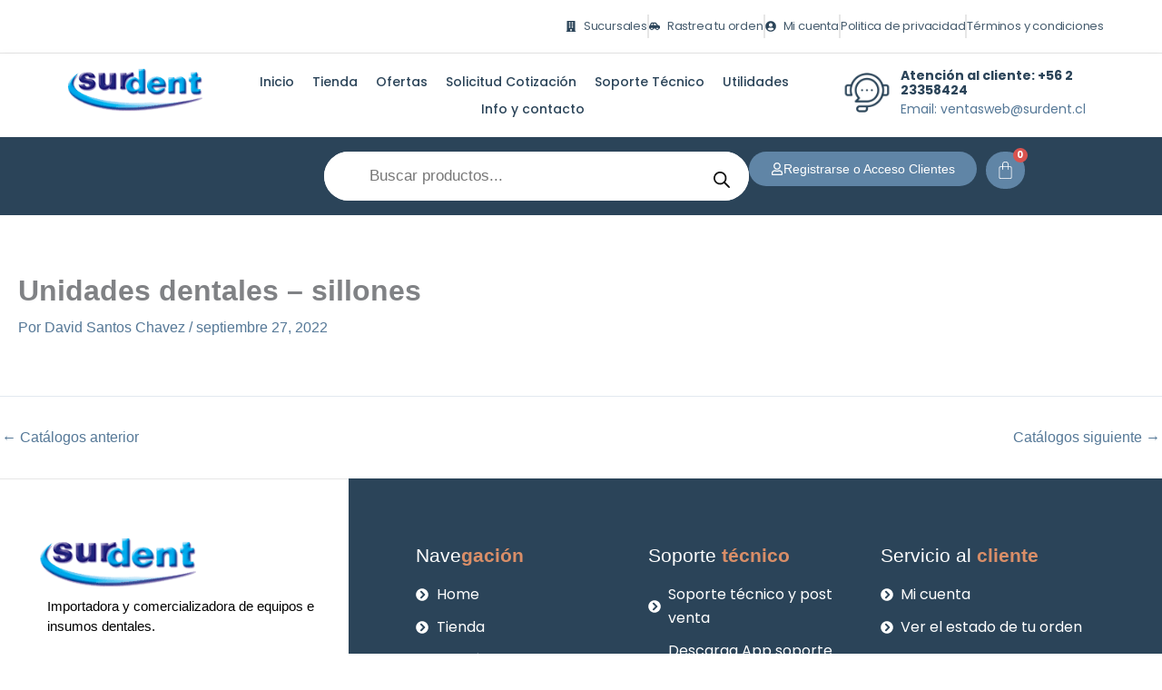

--- FILE ---
content_type: text/html; charset=UTF-8
request_url: https://surdent.cl/catalogos/unidades-dentales-sillones/
body_size: 130595
content:
<!DOCTYPE html><html lang="es"><head><script data-no-optimize="1">var litespeed_docref=sessionStorage.getItem("litespeed_docref");litespeed_docref&&(Object.defineProperty(document,"referrer",{get:function(){return litespeed_docref}}),sessionStorage.removeItem("litespeed_docref"));</script> <meta charset="UTF-8"><meta name="viewport" content="width=device-width, initial-scale=1"><link rel="profile" href="https://gmpg.org/xfn/11"><meta name='robots' content='index, follow, max-image-preview:large, max-snippet:-1, max-video-preview:-1' /><title>Unidades dentales – sillones - Surdent Tienda Web</title><link rel="canonical" href="https://surdent.cl/catalogos/unidades-dentales-sillones/" /><meta property="og:locale" content="es_ES" /><meta property="og:type" content="article" /><meta property="og:title" content="Unidades dentales – sillones - Surdent Tienda Web" /><meta property="og:url" content="https://surdent.cl/catalogos/unidades-dentales-sillones/" /><meta property="og:site_name" content="Surdent Tienda Web" /><meta property="article:modified_time" content="2024-03-26T16:50:08+00:00" /><meta name="twitter:card" content="summary_large_image" /> <script type="application/ld+json" class="yoast-schema-graph">{"@context":"https://schema.org","@graph":[{"@type":"WebPage","@id":"https://surdent.cl/catalogos/unidades-dentales-sillones/","url":"https://surdent.cl/catalogos/unidades-dentales-sillones/","name":"Unidades dentales – sillones - Surdent Tienda Web","isPartOf":{"@id":"https://surdent.cl/#website"},"datePublished":"2022-09-27T17:34:52+00:00","dateModified":"2024-03-26T16:50:08+00:00","breadcrumb":{"@id":"https://surdent.cl/catalogos/unidades-dentales-sillones/#breadcrumb"},"inLanguage":"es","potentialAction":[{"@type":"ReadAction","target":["https://surdent.cl/catalogos/unidades-dentales-sillones/"]}]},{"@type":"BreadcrumbList","@id":"https://surdent.cl/catalogos/unidades-dentales-sillones/#breadcrumb","itemListElement":[{"@type":"ListItem","position":1,"name":"Portada","item":"https://surdent.cl/"},{"@type":"ListItem","position":2,"name":"Catálogos","item":"https://surdent.cl/catalogos/"},{"@type":"ListItem","position":3,"name":"Unidades dentales – sillones"}]},{"@type":"WebSite","@id":"https://surdent.cl/#website","url":"https://surdent.cl/","name":"Surdent Tienda Web","description":"Ventas de productos y cotizaciones online 24/7","publisher":{"@id":"https://surdent.cl/#organization"},"potentialAction":[{"@type":"SearchAction","target":{"@type":"EntryPoint","urlTemplate":"https://surdent.cl/?s={search_term_string}"},"query-input":{"@type":"PropertyValueSpecification","valueRequired":true,"valueName":"search_term_string"}}],"inLanguage":"es"},{"@type":"Organization","@id":"https://surdent.cl/#organization","name":"Surdent Tienda Web","url":"https://surdent.cl/","logo":{"@type":"ImageObject","inLanguage":"es","@id":"https://surdent.cl/#/schema/logo/image/","url":"https://surdent.cl/wp-content/uploads/2020/08/logo-1.png","contentUrl":"https://surdent.cl/wp-content/uploads/2020/08/logo-1.png","width":224,"height":62,"caption":"Surdent Tienda Web"},"image":{"@id":"https://surdent.cl/#/schema/logo/image/"},"sameAs":["https://www.instagram.com/importadora_surdent/"]}]}</script> <link rel="alternate" type="application/rss+xml" title="Surdent Tienda Web &raquo; Feed" href="https://surdent.cl/feed/" /><link rel="alternate" title="oEmbed (JSON)" type="application/json+oembed" href="https://surdent.cl/wp-json/oembed/1.0/embed?url=https%3A%2F%2Fsurdent.cl%2Fcatalogos%2Funidades-dentales-sillones%2F" /><link rel="alternate" title="oEmbed (XML)" type="text/xml+oembed" href="https://surdent.cl/wp-json/oembed/1.0/embed?url=https%3A%2F%2Fsurdent.cl%2Fcatalogos%2Funidades-dentales-sillones%2F&#038;format=xml" /><style id='wp-img-auto-sizes-contain-inline-css'>img:is([sizes=auto i],[sizes^="auto," i]){contain-intrinsic-size:3000px 1500px}
/*# sourceURL=wp-img-auto-sizes-contain-inline-css */</style><link data-optimized="2" rel="stylesheet" href="https://surdent.cl/wp-content/litespeed/css/42b01841d9694aff12e8e515c30eb555.css?ver=d96e0" /><style id='astra-theme-css-inline-css'>:root{--ast-post-nav-space:0;--ast-container-default-xlg-padding:3em;--ast-container-default-lg-padding:3em;--ast-container-default-slg-padding:2em;--ast-container-default-md-padding:3em;--ast-container-default-sm-padding:3em;--ast-container-default-xs-padding:2.4em;--ast-container-default-xxs-padding:1.8em;--ast-code-block-background:#ECEFF3;--ast-comment-inputs-background:#F9FAFB;--ast-normal-container-width:1440px;--ast-narrow-container-width:750px;--ast-blog-title-font-weight:normal;--ast-blog-meta-weight:inherit;--ast-global-color-primary:var(--ast-global-color-5);--ast-global-color-secondary:var(--ast-global-color-4);--ast-global-color-alternate-background:var(--ast-global-color-7);--ast-global-color-subtle-background:var(--ast-global-color-6);--ast-bg-style-guide:#F8FAFC;--ast-shadow-style-guide:0px 0px 4px 0 #00000057;--ast-global-dark-bg-style:#fff;--ast-global-dark-lfs:#fbfbfb;--ast-widget-bg-color:#fafafa;--ast-wc-container-head-bg-color:#fbfbfb;--ast-title-layout-bg:#eeeeee;--ast-search-border-color:#e7e7e7;--ast-lifter-hover-bg:#e6e6e6;--ast-gallery-block-color:#000;--srfm-color-input-label:var(--ast-global-color-2);}html{font-size:100%;}a{color:var(--ast-global-color-0);}a:hover,a:focus{color:var(--ast-global-color-1);}body,button,input,select,textarea,.ast-button,.ast-custom-button{font-family:-apple-system,BlinkMacSystemFont,Segoe UI,Roboto,Oxygen-Sans,Ubuntu,Cantarell,Helvetica Neue,sans-serif;font-weight:400;font-size:16px;font-size:1rem;line-height:var(--ast-body-line-height,1.65em);}blockquote{color:var(--ast-global-color-3);}h1,h2,h3,h4,h5,h6,.entry-content :where(h1,h2,h3,h4,h5,h6),.site-title,.site-title a{font-weight:600;}.ast-site-identity .site-title a{color:var(--ast-global-color-2);}.site-title{font-size:26px;font-size:1.625rem;display:block;}.site-header .site-description{font-size:15px;font-size:0.9375rem;display:none;}.entry-title{font-size:26px;font-size:1.625rem;}.archive .ast-article-post .ast-article-inner,.blog .ast-article-post .ast-article-inner,.archive .ast-article-post .ast-article-inner:hover,.blog .ast-article-post .ast-article-inner:hover{overflow:hidden;}h1,.entry-content :where(h1){font-size:40px;font-size:2.5rem;font-weight:600;line-height:1.4em;}h2,.entry-content :where(h2){font-size:32px;font-size:2rem;font-weight:600;line-height:1.3em;}h3,.entry-content :where(h3){font-size:26px;font-size:1.625rem;font-weight:600;line-height:1.3em;}h4,.entry-content :where(h4){font-size:24px;font-size:1.5rem;line-height:1.2em;font-weight:600;}h5,.entry-content :where(h5){font-size:20px;font-size:1.25rem;line-height:1.2em;font-weight:600;}h6,.entry-content :where(h6){font-size:16px;font-size:1rem;line-height:1.25em;font-weight:600;}::selection{background-color:var(--ast-global-color-0);color:#ffffff;}body,h1,h2,h3,h4,h5,h6,.entry-title a,.entry-content :where(h1,h2,h3,h4,h5,h6){color:var(--ast-global-color-3);}.tagcloud a:hover,.tagcloud a:focus,.tagcloud a.current-item{color:#ffffff;border-color:var(--ast-global-color-0);background-color:var(--ast-global-color-0);}input:focus,input[type="text"]:focus,input[type="email"]:focus,input[type="url"]:focus,input[type="password"]:focus,input[type="reset"]:focus,input[type="search"]:focus,textarea:focus{border-color:var(--ast-global-color-0);}input[type="radio"]:checked,input[type=reset],input[type="checkbox"]:checked,input[type="checkbox"]:hover:checked,input[type="checkbox"]:focus:checked,input[type=range]::-webkit-slider-thumb{border-color:var(--ast-global-color-0);background-color:var(--ast-global-color-0);box-shadow:none;}.site-footer a:hover + .post-count,.site-footer a:focus + .post-count{background:var(--ast-global-color-0);border-color:var(--ast-global-color-0);}.single .nav-links .nav-previous,.single .nav-links .nav-next{color:var(--ast-global-color-0);}.entry-meta,.entry-meta *{line-height:1.45;color:var(--ast-global-color-0);}.entry-meta a:not(.ast-button):hover,.entry-meta a:not(.ast-button):hover *,.entry-meta a:not(.ast-button):focus,.entry-meta a:not(.ast-button):focus *,.page-links > .page-link,.page-links .page-link:hover,.post-navigation a:hover{color:var(--ast-global-color-1);}#cat option,.secondary .calendar_wrap thead a,.secondary .calendar_wrap thead a:visited{color:var(--ast-global-color-0);}.secondary .calendar_wrap #today,.ast-progress-val span{background:var(--ast-global-color-0);}.secondary a:hover + .post-count,.secondary a:focus + .post-count{background:var(--ast-global-color-0);border-color:var(--ast-global-color-0);}.calendar_wrap #today > a{color:#ffffff;}.page-links .page-link,.single .post-navigation a{color:var(--ast-global-color-0);}.ast-search-menu-icon .search-form button.search-submit{padding:0 4px;}.ast-search-menu-icon form.search-form{padding-right:0;}.ast-search-menu-icon.slide-search input.search-field{width:0;}.ast-header-search .ast-search-menu-icon.ast-dropdown-active .search-form,.ast-header-search .ast-search-menu-icon.ast-dropdown-active .search-field:focus{transition:all 0.2s;}.search-form input.search-field:focus{outline:none;}.ast-archive-title{color:var(--ast-global-color-2);}.widget-title,.widget .wp-block-heading{font-size:22px;font-size:1.375rem;color:var(--ast-global-color-2);}.ast-single-post .entry-content a,.ast-comment-content a:not(.ast-comment-edit-reply-wrap a),.woocommerce-js .woocommerce-product-details__short-description a{text-decoration:underline;}.ast-single-post .wp-block-button .wp-block-button__link,.ast-single-post .elementor-widget-button .elementor-button,.ast-single-post .entry-content .uagb-tab a,.ast-single-post .entry-content .uagb-ifb-cta a,.ast-single-post .entry-content .wp-block-uagb-buttons a,.ast-single-post .entry-content .uabb-module-content a,.ast-single-post .entry-content .uagb-post-grid a,.ast-single-post .entry-content .uagb-timeline a,.ast-single-post .entry-content .uagb-toc__wrap a,.ast-single-post .entry-content .uagb-taxomony-box a,.ast-single-post .entry-content .woocommerce a,.entry-content .wp-block-latest-posts > li > a,.ast-single-post .entry-content .wp-block-file__button,a.ast-post-filter-single,.ast-single-post .wp-block-buttons .wp-block-button.is-style-outline .wp-block-button__link,.ast-single-post .ast-comment-content .comment-reply-link,.ast-single-post .ast-comment-content .comment-edit-link,.entry-content [CLASS*="wc-block"] .wc-block-components-button,.entry-content [CLASS*="wc-block"] .wc-block-components-totals-coupon-link,.entry-content [CLASS*="wc-block"] .wc-block-components-product-name{text-decoration:none;}.ast-search-menu-icon.slide-search a:focus-visible:focus-visible,.astra-search-icon:focus-visible,#close:focus-visible,a:focus-visible,.ast-menu-toggle:focus-visible,.site .skip-link:focus-visible,.wp-block-loginout input:focus-visible,.wp-block-search.wp-block-search__button-inside .wp-block-search__inside-wrapper,.ast-header-navigation-arrow:focus-visible,.woocommerce .wc-proceed-to-checkout > .checkout-button:focus-visible,.woocommerce .woocommerce-MyAccount-navigation ul li a:focus-visible,.ast-orders-table__row .ast-orders-table__cell:focus-visible,.woocommerce .woocommerce-order-details .order-again > .button:focus-visible,.woocommerce .woocommerce-message a.button.wc-forward:focus-visible,.woocommerce #minus_qty:focus-visible,.woocommerce #plus_qty:focus-visible,a#ast-apply-coupon:focus-visible,.woocommerce .woocommerce-info a:focus-visible,.woocommerce .astra-shop-summary-wrap a:focus-visible,.woocommerce a.wc-forward:focus-visible,#ast-apply-coupon:focus-visible,.woocommerce-js .woocommerce-mini-cart-item a.remove:focus-visible,#close:focus-visible,.button.search-submit:focus-visible,#search_submit:focus,.normal-search:focus-visible,.ast-header-account-wrap:focus-visible,.woocommerce .ast-on-card-button.ast-quick-view-trigger:focus,.astra-cart-drawer-close:focus,.ast-single-variation:focus,.ast-woocommerce-product-gallery__image:focus,.ast-button:focus,.woocommerce-product-gallery--with-images [data-controls="prev"]:focus-visible,.woocommerce-product-gallery--with-images [data-controls="next"]:focus-visible{outline-style:dotted;outline-color:inherit;outline-width:thin;}input:focus,input[type="text"]:focus,input[type="email"]:focus,input[type="url"]:focus,input[type="password"]:focus,input[type="reset"]:focus,input[type="search"]:focus,input[type="number"]:focus,textarea:focus,.wp-block-search__input:focus,[data-section="section-header-mobile-trigger"] .ast-button-wrap .ast-mobile-menu-trigger-minimal:focus,.ast-mobile-popup-drawer.active .menu-toggle-close:focus,.woocommerce-ordering select.orderby:focus,#ast-scroll-top:focus,#coupon_code:focus,.woocommerce-page #comment:focus,.woocommerce #reviews #respond input#submit:focus,.woocommerce a.add_to_cart_button:focus,.woocommerce .button.single_add_to_cart_button:focus,.woocommerce .woocommerce-cart-form button:focus,.woocommerce .woocommerce-cart-form__cart-item .quantity .qty:focus,.woocommerce .woocommerce-billing-fields .woocommerce-billing-fields__field-wrapper .woocommerce-input-wrapper > .input-text:focus,.woocommerce #order_comments:focus,.woocommerce #place_order:focus,.woocommerce .woocommerce-address-fields .woocommerce-address-fields__field-wrapper .woocommerce-input-wrapper > .input-text:focus,.woocommerce .woocommerce-MyAccount-content form button:focus,.woocommerce .woocommerce-MyAccount-content .woocommerce-EditAccountForm .woocommerce-form-row .woocommerce-Input.input-text:focus,.woocommerce .ast-woocommerce-container .woocommerce-pagination ul.page-numbers li a:focus,body #content .woocommerce form .form-row .select2-container--default .select2-selection--single:focus,#ast-coupon-code:focus,.woocommerce.woocommerce-js .quantity input[type=number]:focus,.woocommerce-js .woocommerce-mini-cart-item .quantity input[type=number]:focus,.woocommerce p#ast-coupon-trigger:focus{border-style:dotted;border-color:inherit;border-width:thin;}input{outline:none;}.woocommerce-js input[type=text]:focus,.woocommerce-js input[type=email]:focus,.woocommerce-js textarea:focus,input[type=number]:focus,.comments-area textarea#comment:focus,.comments-area textarea#comment:active,.comments-area .ast-comment-formwrap input[type="text"]:focus,.comments-area .ast-comment-formwrap input[type="text"]:active{outline-style:unset;outline-color:inherit;outline-width:thin;}.ast-logo-title-inline .site-logo-img{padding-right:1em;}.site-logo-img img{ transition:all 0.2s linear;}body .ast-oembed-container *{position:absolute;top:0;width:100%;height:100%;left:0;}body .wp-block-embed-pocket-casts .ast-oembed-container *{position:unset;}.ast-single-post-featured-section + article {margin-top: 2em;}.site-content .ast-single-post-featured-section img {width: 100%;overflow: hidden;object-fit: cover;}.site > .ast-single-related-posts-container {margin-top: 0;}@media (min-width: 922px) {.ast-desktop .ast-container--narrow {max-width: var(--ast-narrow-container-width);margin: 0 auto;}}.ast-page-builder-template .hentry {margin: 0;}.ast-page-builder-template .site-content > .ast-container {max-width: 100%;padding: 0;}.ast-page-builder-template .site .site-content #primary {padding: 0;margin: 0;}.ast-page-builder-template .no-results {text-align: center;margin: 4em auto;}.ast-page-builder-template .ast-pagination {padding: 2em;}.ast-page-builder-template .entry-header.ast-no-title.ast-no-thumbnail {margin-top: 0;}.ast-page-builder-template .entry-header.ast-header-without-markup {margin-top: 0;margin-bottom: 0;}.ast-page-builder-template .entry-header.ast-no-title.ast-no-meta {margin-bottom: 0;}.ast-page-builder-template.single .post-navigation {padding-bottom: 2em;}.ast-page-builder-template.single-post .site-content > .ast-container {max-width: 100%;}.ast-page-builder-template .entry-header {margin-top: 2em;margin-left: auto;margin-right: auto;}.ast-single-post.ast-page-builder-template .site-main > article,.woocommerce.ast-page-builder-template .site-main {padding-top: 2em;padding-left: 20px;padding-right: 20px;}.ast-page-builder-template .ast-archive-description {margin: 2em auto 0;padding-left: 20px;padding-right: 20px;}.ast-page-builder-template .ast-row {margin-left: 0;margin-right: 0;}.single.ast-page-builder-template .entry-header + .entry-content,.single.ast-page-builder-template .ast-single-entry-banner + .site-content article .entry-content {margin-bottom: 2em;}@media(min-width: 921px) {.ast-page-builder-template.archive.ast-right-sidebar .ast-row article,.ast-page-builder-template.archive.ast-left-sidebar .ast-row article {padding-left: 0;padding-right: 0;}}@media (max-width:921.9px){#ast-desktop-header{display:none;}}@media (min-width:922px){#ast-mobile-header{display:none;}}.ast-site-header-cart .cart-container,.ast-edd-site-header-cart .ast-edd-cart-container {transition: all 0.2s linear;}.ast-site-header-cart .ast-woo-header-cart-info-wrap,.ast-edd-site-header-cart .ast-edd-header-cart-info-wrap {padding: 0 6px 0 2px;font-weight: 600;line-height: 2.7;display: inline-block;}.ast-site-header-cart i.astra-icon {font-size: 20px;font-size: 1.3em;font-style: normal;font-weight: normal;position: relative;padding: 0 2px;}.ast-site-header-cart i.astra-icon.no-cart-total:after,.ast-header-break-point.ast-header-custom-item-outside .ast-edd-header-cart-info-wrap,.ast-header-break-point.ast-header-custom-item-outside .ast-woo-header-cart-info-wrap {display: none;}.ast-site-header-cart.ast-menu-cart-fill i.astra-icon,.ast-edd-site-header-cart.ast-edd-menu-cart-fill span.astra-icon {font-size: 1.1em;}.astra-cart-drawer {position: fixed;display: block;visibility: hidden;overflow: auto;-webkit-overflow-scrolling: touch;z-index: 10000;background-color: var(--ast-global-color-primary,var(--ast-global-color-5));transform: translate3d(0,0,0);opacity: 0;will-change: transform;transition: 0.25s ease;}.woocommerce-mini-cart {position: relative;}.woocommerce-mini-cart::before {content: "";transition: .3s;}.woocommerce-mini-cart.ajax-mini-cart-qty-loading::before {position: absolute;top: 0;left: 0;right: 0;width: 100%;height: 100%;z-index: 5;background-color: var(--ast-global-color-primary,var(--ast-global-color-5));opacity: .5;}.astra-cart-drawer {width: 460px;height: 100%;left: 100%;top: 0px;opacity: 1;transform: translate3d(0%,0,0);}.astra-cart-drawer .astra-cart-drawer-header {position: absolute;width: 100%;text-align: left;text-transform: inherit;font-weight: 500;border-bottom: 1px solid var(--ast-border-color);padding: 1.34em;line-height: 1;z-index: 1;max-height: 3.5em;}.astra-cart-drawer .astra-cart-drawer-header .astra-cart-drawer-title {color: var(--ast-global-color-2);}.astra-cart-drawer .astra-cart-drawer-close .ast-close-svg {width: 22px;height: 22px;}.astra-cart-drawer .astra-cart-drawer-content,.astra-cart-drawer .astra-cart-drawer-content .widget_shopping_cart,.astra-cart-drawer .astra-cart-drawer-content .widget_shopping_cart_content {height: 100%;}.astra-cart-drawer .astra-cart-drawer-content {padding-top: 3.5em;}.astra-cart-drawer .ast-mini-cart-price-wrap .multiply-symbol{padding: 0 0.5em;}.astra-cart-drawer .astra-cart-drawer-content .woocommerce-mini-cart-item .ast-mini-cart-price-wrap {float: right;margin-top: 0.5em;max-width: 50%;}.astra-cart-drawer .astra-cart-drawer-content .woocommerce-mini-cart-item .variation {margin-top: 0.5em;margin-bottom: 0.5em;}.astra-cart-drawer .astra-cart-drawer-content .woocommerce-mini-cart-item .variation dt {font-weight: 500;}.astra-cart-drawer .astra-cart-drawer-content .widget_shopping_cart_content {display: flex;flex-direction: column;overflow: hidden;}.astra-cart-drawer .astra-cart-drawer-content .widget_shopping_cart_content ul li {min-height: 60px;}.woocommerce-js .astra-cart-drawer .astra-cart-drawer-content .woocommerce-mini-cart__total {display: flex;justify-content: space-between;padding: 0.7em 1.34em;margin-bottom: 0;}.woocommerce-js .astra-cart-drawer .astra-cart-drawer-content .woocommerce-mini-cart__total strong,.woocommerce-js .astra-cart-drawer .astra-cart-drawer-content .woocommerce-mini-cart__total .amount {width: 50%;}.astra-cart-drawer .astra-cart-drawer-content .woocommerce-mini-cart {padding: 1.3em;flex: 1;overflow: auto;}.astra-cart-drawer .astra-cart-drawer-content .woocommerce-mini-cart a.remove {width: 20px;height: 20px;line-height: 16px;}.astra-cart-drawer .astra-cart-drawer-content .woocommerce-mini-cart__total {padding: 1em 1.5em;margin: 0;text-align: center;}.astra-cart-drawer .astra-cart-drawer-content .woocommerce-mini-cart__buttons {padding: 1.34em;text-align: center;margin-bottom: 0;}.astra-cart-drawer .astra-cart-drawer-content .woocommerce-mini-cart__buttons .button.checkout {margin-right: 0;}.astra-cart-drawer .astra-cart-drawer-content .woocommerce-mini-cart__buttons a{width: 100%;}.woocommerce-js .astra-cart-drawer .astra-cart-drawer-content .woocommerce-mini-cart__buttons a:nth-last-child(1) {margin-bottom: 0;}.astra-cart-drawer .astra-cart-drawer-content .edd-cart-item {padding: .5em 2.6em .5em 1.5em;}.astra-cart-drawer .astra-cart-drawer-content .edd-cart-item .edd-remove-from-cart::after {width: 20px;height: 20px;line-height: 16px;}.astra-cart-drawer .astra-cart-drawer-content .edd-cart-number-of-items {padding: 1em 1.5em 1em 1.5em;margin-bottom: 0;text-align: center;}.astra-cart-drawer .astra-cart-drawer-content .edd_total {padding: .5em 1.5em;margin: 0;text-align: center;}.astra-cart-drawer .astra-cart-drawer-content .cart_item.edd_checkout {padding: 1em 1.5em 0;text-align: center;margin-top: 0;}.astra-cart-drawer .widget_shopping_cart_content > .woocommerce-mini-cart__empty-message {display: none;}.astra-cart-drawer .woocommerce-mini-cart__empty-message,.astra-cart-drawer .cart_item.empty {text-align: center;margin-top: 10px;}body.admin-bar .astra-cart-drawer {padding-top: 32px;}@media (max-width: 782px) {body.admin-bar .astra-cart-drawer {padding-top: 46px;}}.ast-mobile-cart-active body.ast-hfb-header {overflow: hidden;}.ast-mobile-cart-active .astra-mobile-cart-overlay {opacity: 1;cursor: pointer;visibility: visible;z-index: 999;}.ast-mini-cart-empty-wrap {display: flex;flex-wrap: wrap;height: 100%;align-items: flex-end;}.ast-mini-cart-empty-wrap > * {width: 100%;}.astra-cart-drawer-content .ast-mini-cart-empty {height: 100%;display: flex;flex-direction: column;justify-content: space-between;text-align: center;}.astra-cart-drawer-content .ast-mini-cart-empty .ast-mini-cart-message {display: flex;align-items: center;justify-content: center;height: 100%;padding: 1.34em;}@media (min-width: 546px) {.astra-cart-drawer .astra-cart-drawer-content.ast-large-view .woocommerce-mini-cart__buttons {display: flex;}.woocommerce-js .astra-cart-drawer .astra-cart-drawer-content.ast-large-view .woocommerce-mini-cart__buttons a,.woocommerce-js .astra-cart-drawer .astra-cart-drawer-content.ast-large-view .woocommerce-mini-cart__buttons a.checkout {margin-top: 0;margin-bottom: 0;}}.ast-site-header-cart .cart-container:focus-visible {display: inline-block;}.ast-site-header-cart i.astra-icon:after {content: attr(data-cart-total);position: absolute;font-family: -apple-system,BlinkMacSystemFont,Segoe UI,Roboto,Oxygen-Sans,Ubuntu,Cantarell,Helvetica Neue,sans-serif;font-style: normal;top: -10px;right: -12px;font-weight: bold;box-shadow: 1px 1px 3px 0px rgba(0,0,0,0.3);font-size: 11px;padding-left: 0px;padding-right: 1px;line-height: 17px;letter-spacing: -.5px;height: 18px;min-width: 18px;border-radius: 99px;text-align: center;z-index: 3;}li.woocommerce-custom-menu-item .ast-site-header-cart i.astra-icon:after,li.edd-custom-menu-item .ast-edd-site-header-cart span.astra-icon:after {padding-left: 2px;}.astra-cart-drawer .astra-cart-drawer-close {position: absolute;top: 0.5em;right: 0;border: none;margin: 0;padding: .6em 1em .4em;color: var(--ast-global-color-2);background-color: transparent;}.astra-mobile-cart-overlay {background-color: rgba(0,0,0,0.4);position: fixed;top: 0;right: 0;bottom: 0;left: 0;visibility: hidden;opacity: 0;transition: opacity 0.2s ease-in-out;}.astra-cart-drawer .astra-cart-drawer-content .edd-cart-item .edd-remove-from-cart {right: 1.2em;}.ast-header-break-point.ast-woocommerce-cart-menu.ast-hfb-header .ast-cart-menu-wrap,.ast-header-break-point.ast-hfb-header .ast-cart-menu-wrap,.ast-header-break-point .ast-edd-site-header-cart-wrap .ast-edd-cart-menu-wrap {width: auto;height: 2em;font-size: 1.4em;line-height: 2;vertical-align: middle;text-align: right;}.woocommerce-js .astra-cart-drawer .astra-cart-drawer-content .woocommerce-mini-cart__buttons .button:not(.checkout):not(.ast-continue-shopping) {margin-right: 10px;}.woocommerce-js .astra-cart-drawer .astra-cart-drawer-content .woocommerce-mini-cart__buttons .button:not(.checkout):not(.ast-continue-shopping),.ast-site-header-cart .widget_shopping_cart .buttons .button:not(.checkout),.ast-site-header-cart .ast-site-header-cart-data .ast-mini-cart-empty .woocommerce-mini-cart__buttons a.button {background-color: transparent;border-style: solid;border-width: 1px;border-color: var(--ast-global-color-0);color: var(--ast-global-color-0);}.woocommerce-js .astra-cart-drawer .astra-cart-drawer-content .woocommerce-mini-cart__buttons .button:not(.checkout):not(.ast-continue-shopping):hover,.ast-site-header-cart .widget_shopping_cart .buttons .button:not(.checkout):hover {border-color: var(--ast-global-color-1);color: var(--ast-global-color-1);}.woocommerce-js .astra-cart-drawer .astra-cart-drawer-content .woocommerce-mini-cart__buttons a.checkout {margin-left: 0;margin-top: 10px;border-style: solid;border-width: 2px;border-color: var(--ast-global-color-0);}.woocommerce-js .astra-cart-drawer .astra-cart-drawer-content .woocommerce-mini-cart__buttons a.checkout:hover {border-color: var(--ast-global-color-1);}.woocommerce-js .astra-cart-drawer .astra-cart-drawer-content .woocommerce-mini-cart__total strong{padding-right: .5em;text-align: left;font-weight: 500;}.woocommerce-js .astra-cart-drawer .astra-cart-drawer-content .woocommerce-mini-cart__total .amount{text-align: right;}.astra-cart-drawer.active {transform: translate3d(-100%,0,0);visibility: visible;}.ast-site-header-cart.ast-menu-cart-outline .ast-cart-menu-wrap,.ast-site-header-cart.ast-menu-cart-fill .ast-cart-menu-wrap,.ast-edd-site-header-cart.ast-edd-menu-cart-outline .ast-edd-cart-menu-wrap,.ast-edd-site-header-cart.ast-edd-menu-cart-fill .ast-edd-cart-menu-wrap {line-height: 1.8;}@media (max-width:921px){.astra-cart-drawer.active{width:80%;}}@media (max-width:544px){.astra-cart-drawer.active{width:100%;}}@media( max-width: 420px ) {.single .nav-links .nav-previous,.single .nav-links .nav-next {width: 100%;text-align: center;}}.wp-block-buttons.aligncenter{justify-content:center;}@media (max-width:921px){.ast-theme-transparent-header #primary,.ast-theme-transparent-header #secondary{padding:0;}}@media (max-width:921px){.ast-plain-container.ast-no-sidebar #primary{padding:0;}}.ast-plain-container.ast-no-sidebar #primary{margin-top:0;margin-bottom:0;}@media (min-width:1200px){.ast-plain-container.ast-no-sidebar #primary{margin-top:60px;margin-bottom:60px;}}.wp-block-button.is-style-outline .wp-block-button__link{border-color:var(--ast-global-color-0);border-top-width:0px;border-right-width:0px;border-bottom-width:0px;border-left-width:0px;}div.wp-block-button.is-style-outline > .wp-block-button__link:not(.has-text-color),div.wp-block-button.wp-block-button__link.is-style-outline:not(.has-text-color){color:var(--ast-global-color-0);}.wp-block-button.is-style-outline .wp-block-button__link:hover,.wp-block-buttons .wp-block-button.is-style-outline .wp-block-button__link:focus,.wp-block-buttons .wp-block-button.is-style-outline > .wp-block-button__link:not(.has-text-color):hover,.wp-block-buttons .wp-block-button.wp-block-button__link.is-style-outline:not(.has-text-color):hover{color:#ffffff;background-color:var(--ast-global-color-1);border-color:var(--ast-global-color-1);}.post-page-numbers.current .page-link,.ast-pagination .page-numbers.current{color:#ffffff;border-color:var(--ast-global-color-0);background-color:var(--ast-global-color-0);}.wp-block-button.is-style-outline .wp-block-button__link{border-top-width:0px;border-right-width:0px;border-bottom-width:0px;border-left-width:0px;}.wp-block-buttons .wp-block-button.is-style-outline .wp-block-button__link.wp-element-button,.ast-outline-button,.wp-block-uagb-buttons-child .uagb-buttons-repeater.ast-outline-button{border-color:var(--ast-global-color-0);border-top-width:0px;border-right-width:0px;border-bottom-width:0px;border-left-width:0px;font-family:inherit;font-weight:500;font-size:16px;font-size:1rem;line-height:1em;padding-top:10px;padding-right:20px;padding-bottom:10px;padding-left:20px;border-top-left-radius:30px;border-top-right-radius:30px;border-bottom-right-radius:30px;border-bottom-left-radius:30px;}.wp-block-buttons .wp-block-button.is-style-outline > .wp-block-button__link:not(.has-text-color),.wp-block-buttons .wp-block-button.wp-block-button__link.is-style-outline:not(.has-text-color),.ast-outline-button{color:var(--ast-global-color-0);}.wp-block-button.is-style-outline .wp-block-button__link:hover,.wp-block-buttons .wp-block-button.is-style-outline .wp-block-button__link:focus,.wp-block-buttons .wp-block-button.is-style-outline > .wp-block-button__link:not(.has-text-color):hover,.wp-block-buttons .wp-block-button.wp-block-button__link.is-style-outline:not(.has-text-color):hover,.ast-outline-button:hover,.ast-outline-button:focus,.wp-block-uagb-buttons-child .uagb-buttons-repeater.ast-outline-button:hover,.wp-block-uagb-buttons-child .uagb-buttons-repeater.ast-outline-button:focus{color:#ffffff;background-color:var(--ast-global-color-1);border-color:var(--ast-global-color-1);}.wp-block-button .wp-block-button__link.wp-element-button.is-style-outline:not(.has-background),.wp-block-button.is-style-outline>.wp-block-button__link.wp-element-button:not(.has-background),.ast-outline-button{background-color:transparent;}.wp-block-buttons .wp-block-button .wp-block-button__link.is-style-outline:not(.has-background),.wp-block-buttons .wp-block-button.is-style-outline>.wp-block-button__link:not(.has-background),.ast-outline-button{background-color:var(--ast-global-color-0);color:#ffffff;}.entry-content[data-ast-blocks-layout] > figure{margin-bottom:1em;}h1.widget-title{font-weight:600;}h2.widget-title{font-weight:600;}h3.widget-title{font-weight:600;}.elementor-widget-container .elementor-loop-container .e-loop-item[data-elementor-type="loop-item"]{width:100%;}.review-rating{display:flex;align-items:center;order:2;}#page{display:flex;flex-direction:column;min-height:100vh;}.ast-404-layout-1 h1.page-title{color:var(--ast-global-color-2);}.single .post-navigation a{line-height:1em;height:inherit;}.error-404 .page-sub-title{font-size:1.5rem;font-weight:inherit;}.search .site-content .content-area .search-form{margin-bottom:0;}#page .site-content{flex-grow:1;}.widget{margin-bottom:1.25em;}#secondary li{line-height:1.5em;}#secondary .wp-block-group h2{margin-bottom:0.7em;}#secondary h2{font-size:1.7rem;}.ast-separate-container .ast-article-post,.ast-separate-container .ast-article-single,.ast-separate-container .comment-respond{padding:3em;}.ast-separate-container .ast-article-single .ast-article-single{padding:0;}.ast-article-single .wp-block-post-template-is-layout-grid{padding-left:0;}.ast-separate-container .comments-title,.ast-narrow-container .comments-title{padding:1.5em 2em;}.ast-page-builder-template .comment-form-textarea,.ast-comment-formwrap .ast-grid-common-col{padding:0;}.ast-comment-formwrap{padding:0;display:inline-flex;column-gap:20px;width:100%;margin-left:0;margin-right:0;}.comments-area textarea#comment:focus,.comments-area textarea#comment:active,.comments-area .ast-comment-formwrap input[type="text"]:focus,.comments-area .ast-comment-formwrap input[type="text"]:active {box-shadow:none;outline:none;}.archive.ast-page-builder-template .entry-header{margin-top:2em;}.ast-page-builder-template .ast-comment-formwrap{width:100%;}.entry-title{margin-bottom:0.5em;}.ast-archive-description p{font-size:inherit;font-weight:inherit;line-height:inherit;}.ast-separate-container .ast-comment-list li.depth-1,.hentry{margin-bottom:2em;}@media (min-width:921px){.ast-left-sidebar.ast-page-builder-template #secondary,.archive.ast-right-sidebar.ast-page-builder-template .site-main{padding-left:20px;padding-right:20px;}}@media (max-width:544px){.ast-comment-formwrap.ast-row{column-gap:10px;display:inline-block;}#ast-commentform .ast-grid-common-col{position:relative;width:100%;}}@media (min-width:1201px){.ast-separate-container .ast-article-post,.ast-separate-container .ast-article-single,.ast-separate-container .ast-author-box,.ast-separate-container .ast-404-layout-1,.ast-separate-container .no-results{padding:3em;}}@media (max-width:921px){.ast-separate-container #primary,.ast-separate-container #secondary{padding:1.5em 0;}#primary,#secondary{padding:1.5em 0;margin:0;}.ast-left-sidebar #content > .ast-container{display:flex;flex-direction:column-reverse;width:100%;}}@media (min-width:922px){.ast-separate-container.ast-right-sidebar #primary,.ast-separate-container.ast-left-sidebar #primary{border:0;}.search-no-results.ast-separate-container #primary{margin-bottom:4em;}}.wp-block-button .wp-block-button__link{color:#ffffff;}.wp-block-button .wp-block-button__link:hover,.wp-block-button .wp-block-button__link:focus{color:#ffffff;background-color:var(--ast-global-color-1);border-color:var(--ast-global-color-1);}.elementor-widget-heading h1.elementor-heading-title{line-height:1.4em;}.elementor-widget-heading h2.elementor-heading-title{line-height:1.3em;}.elementor-widget-heading h3.elementor-heading-title{line-height:1.3em;}.elementor-widget-heading h4.elementor-heading-title{line-height:1.2em;}.elementor-widget-heading h5.elementor-heading-title{line-height:1.2em;}.elementor-widget-heading h6.elementor-heading-title{line-height:1.25em;}.wp-block-button .wp-block-button__link,.wp-block-search .wp-block-search__button,body .wp-block-file .wp-block-file__button{border-style:solid;border-top-width:0px;border-right-width:0px;border-left-width:0px;border-bottom-width:0px;border-color:var(--ast-global-color-0);background-color:var(--ast-global-color-0);color:#ffffff;font-family:inherit;font-weight:500;line-height:1em;font-size:16px;font-size:1rem;border-top-left-radius:30px;border-top-right-radius:30px;border-bottom-right-radius:30px;border-bottom-left-radius:30px;padding-top:10px;padding-right:20px;padding-bottom:10px;padding-left:20px;}.menu-toggle,button,.ast-button,.ast-custom-button,.button,input#submit,input[type="button"],input[type="submit"],input[type="reset"],#comments .submit,.search .search-submit,form[CLASS*="wp-block-search__"].wp-block-search .wp-block-search__inside-wrapper .wp-block-search__button,body .wp-block-file .wp-block-file__button,.search .search-submit,.woocommerce-js a.button,.woocommerce button.button,.woocommerce .woocommerce-message a.button,.woocommerce #respond input#submit.alt,.woocommerce input.button.alt,.woocommerce input.button,.woocommerce input.button:disabled,.woocommerce input.button:disabled[disabled],.woocommerce input.button:disabled:hover,.woocommerce input.button:disabled[disabled]:hover,.woocommerce #respond input#submit,.woocommerce button.button.alt.disabled,.wc-block-grid__products .wc-block-grid__product .wp-block-button__link,.wc-block-grid__product-onsale,[CLASS*="wc-block"] button,.woocommerce-js .astra-cart-drawer .astra-cart-drawer-content .woocommerce-mini-cart__buttons .button:not(.checkout):not(.ast-continue-shopping),.woocommerce-js .astra-cart-drawer .astra-cart-drawer-content .woocommerce-mini-cart__buttons a.checkout,.woocommerce button.button.alt.disabled.wc-variation-selection-needed,[CLASS*="wc-block"] .wc-block-components-button{border-style:solid;border-top-width:0px;border-right-width:0px;border-left-width:0px;border-bottom-width:0px;color:#ffffff;border-color:var(--ast-global-color-0);background-color:var(--ast-global-color-0);padding-top:10px;padding-right:20px;padding-bottom:10px;padding-left:20px;font-family:inherit;font-weight:500;font-size:16px;font-size:1rem;line-height:1em;border-top-left-radius:30px;border-top-right-radius:30px;border-bottom-right-radius:30px;border-bottom-left-radius:30px;}button:focus,.menu-toggle:hover,button:hover,.ast-button:hover,.ast-custom-button:hover .button:hover,.ast-custom-button:hover ,input[type=reset]:hover,input[type=reset]:focus,input#submit:hover,input#submit:focus,input[type="button"]:hover,input[type="button"]:focus,input[type="submit"]:hover,input[type="submit"]:focus,form[CLASS*="wp-block-search__"].wp-block-search .wp-block-search__inside-wrapper .wp-block-search__button:hover,form[CLASS*="wp-block-search__"].wp-block-search .wp-block-search__inside-wrapper .wp-block-search__button:focus,body .wp-block-file .wp-block-file__button:hover,body .wp-block-file .wp-block-file__button:focus,.woocommerce-js a.button:hover,.woocommerce button.button:hover,.woocommerce .woocommerce-message a.button:hover,.woocommerce #respond input#submit:hover,.woocommerce #respond input#submit.alt:hover,.woocommerce input.button.alt:hover,.woocommerce input.button:hover,.woocommerce button.button.alt.disabled:hover,.wc-block-grid__products .wc-block-grid__product .wp-block-button__link:hover,[CLASS*="wc-block"] button:hover,.woocommerce-js .astra-cart-drawer .astra-cart-drawer-content .woocommerce-mini-cart__buttons .button:not(.checkout):not(.ast-continue-shopping):hover,.woocommerce-js .astra-cart-drawer .astra-cart-drawer-content .woocommerce-mini-cart__buttons a.checkout:hover,.woocommerce button.button.alt.disabled.wc-variation-selection-needed:hover,[CLASS*="wc-block"] .wc-block-components-button:hover,[CLASS*="wc-block"] .wc-block-components-button:focus{color:#ffffff;background-color:var(--ast-global-color-1);border-color:var(--ast-global-color-1);}form[CLASS*="wp-block-search__"].wp-block-search .wp-block-search__inside-wrapper .wp-block-search__button.has-icon{padding-top:calc(10px - 3px);padding-right:calc(20px - 3px);padding-bottom:calc(10px - 3px);padding-left:calc(20px - 3px);}@media (max-width:921px){.ast-mobile-header-stack .main-header-bar .ast-search-menu-icon{display:inline-block;}.ast-header-break-point.ast-header-custom-item-outside .ast-mobile-header-stack .main-header-bar .ast-search-icon{margin:0;}.ast-comment-avatar-wrap img{max-width:2.5em;}.ast-comment-meta{padding:0 1.8888em 1.3333em;}.ast-separate-container .ast-comment-list li.depth-1{padding:1.5em 2.14em;}.ast-separate-container .comment-respond{padding:2em 2.14em;}}@media (min-width:544px){.ast-container{max-width:100%;}}@media (max-width:544px){.ast-separate-container .ast-article-post,.ast-separate-container .ast-article-single,.ast-separate-container .comments-title,.ast-separate-container .ast-archive-description{padding:1.5em 1em;}.ast-separate-container #content .ast-container{padding-left:0.54em;padding-right:0.54em;}.ast-separate-container .ast-comment-list .bypostauthor{padding:.5em;}.ast-search-menu-icon.ast-dropdown-active .search-field{width:170px;}} #ast-mobile-header .ast-site-header-cart-li a{pointer-events:none;}@media (min-width:545px){.ast-page-builder-template .comments-area,.single.ast-page-builder-template .entry-header,.single.ast-page-builder-template .post-navigation,.single.ast-page-builder-template .ast-single-related-posts-container{max-width:1480px;margin-left:auto;margin-right:auto;}}.ast-separate-container{background-color:var(--ast-global-color-4);background-image:none;}@media (max-width:921px){.site-title{display:block;}.site-header .site-description{display:none;}h1,.entry-content :where(h1){font-size:30px;}h2,.entry-content :where(h2){font-size:25px;}h3,.entry-content :where(h3){font-size:20px;}}@media (max-width:544px){.site-title{display:block;}.site-header .site-description{display:none;}h1,.entry-content :where(h1){font-size:30px;}h2,.entry-content :where(h2){font-size:25px;}h3,.entry-content :where(h3){font-size:20px;}}@media (max-width:921px){html{font-size:91.2%;}}@media (max-width:544px){html{font-size:91.2%;}}@media (min-width:922px){.ast-container{max-width:1480px;}}@media (min-width:922px){.site-content .ast-container{display:flex;}}@media (max-width:921px){.site-content .ast-container{flex-direction:column;}}@media (min-width:922px){.main-header-menu .sub-menu .menu-item.ast-left-align-sub-menu:hover > .sub-menu,.main-header-menu .sub-menu .menu-item.ast-left-align-sub-menu.focus > .sub-menu{margin-left:-0px;}}.entry-content li > p{margin-bottom:0;}.site .comments-area{padding-bottom:3em;}.wp-block-file {display: flex;align-items: center;flex-wrap: wrap;justify-content: space-between;}.wp-block-pullquote {border: none;}.wp-block-pullquote blockquote::before {content: "\201D";font-family: "Helvetica",sans-serif;display: flex;transform: rotate( 180deg );font-size: 6rem;font-style: normal;line-height: 1;font-weight: bold;align-items: center;justify-content: center;}.has-text-align-right > blockquote::before {justify-content: flex-start;}.has-text-align-left > blockquote::before {justify-content: flex-end;}figure.wp-block-pullquote.is-style-solid-color blockquote {max-width: 100%;text-align: inherit;}:root {--wp--custom--ast-default-block-top-padding: 3em;--wp--custom--ast-default-block-right-padding: 3em;--wp--custom--ast-default-block-bottom-padding: 3em;--wp--custom--ast-default-block-left-padding: 3em;--wp--custom--ast-container-width: 1440px;--wp--custom--ast-content-width-size: 1440px;--wp--custom--ast-wide-width-size: calc(1440px + var(--wp--custom--ast-default-block-left-padding) + var(--wp--custom--ast-default-block-right-padding));}.ast-narrow-container {--wp--custom--ast-content-width-size: 750px;--wp--custom--ast-wide-width-size: 750px;}@media(max-width: 921px) {:root {--wp--custom--ast-default-block-top-padding: 3em;--wp--custom--ast-default-block-right-padding: 2em;--wp--custom--ast-default-block-bottom-padding: 3em;--wp--custom--ast-default-block-left-padding: 2em;}}@media(max-width: 544px) {:root {--wp--custom--ast-default-block-top-padding: 3em;--wp--custom--ast-default-block-right-padding: 1.5em;--wp--custom--ast-default-block-bottom-padding: 3em;--wp--custom--ast-default-block-left-padding: 1.5em;}}.entry-content > .wp-block-group,.entry-content > .wp-block-cover,.entry-content > .wp-block-columns {padding-top: var(--wp--custom--ast-default-block-top-padding);padding-right: var(--wp--custom--ast-default-block-right-padding);padding-bottom: var(--wp--custom--ast-default-block-bottom-padding);padding-left: var(--wp--custom--ast-default-block-left-padding);}.ast-plain-container.ast-no-sidebar .entry-content > .alignfull,.ast-page-builder-template .ast-no-sidebar .entry-content > .alignfull {margin-left: calc( -50vw + 50%);margin-right: calc( -50vw + 50%);max-width: 100vw;width: 100vw;}.ast-plain-container.ast-no-sidebar .entry-content .alignfull .alignfull,.ast-page-builder-template.ast-no-sidebar .entry-content .alignfull .alignfull,.ast-plain-container.ast-no-sidebar .entry-content .alignfull .alignwide,.ast-page-builder-template.ast-no-sidebar .entry-content .alignfull .alignwide,.ast-plain-container.ast-no-sidebar .entry-content .alignwide .alignfull,.ast-page-builder-template.ast-no-sidebar .entry-content .alignwide .alignfull,.ast-plain-container.ast-no-sidebar .entry-content .alignwide .alignwide,.ast-page-builder-template.ast-no-sidebar .entry-content .alignwide .alignwide,.ast-plain-container.ast-no-sidebar .entry-content .wp-block-column .alignfull,.ast-page-builder-template.ast-no-sidebar .entry-content .wp-block-column .alignfull,.ast-plain-container.ast-no-sidebar .entry-content .wp-block-column .alignwide,.ast-page-builder-template.ast-no-sidebar .entry-content .wp-block-column .alignwide {margin-left: auto;margin-right: auto;width: 100%;}[data-ast-blocks-layout] .wp-block-separator:not(.is-style-dots) {height: 0;}[data-ast-blocks-layout] .wp-block-separator {margin: 20px auto;}[data-ast-blocks-layout] .wp-block-separator:not(.is-style-wide):not(.is-style-dots) {max-width: 100px;}[data-ast-blocks-layout] .wp-block-separator.has-background {padding: 0;}.entry-content[data-ast-blocks-layout] > * {max-width: var(--wp--custom--ast-content-width-size);margin-left: auto;margin-right: auto;}.entry-content[data-ast-blocks-layout] > .alignwide {max-width: var(--wp--custom--ast-wide-width-size);}.entry-content[data-ast-blocks-layout] .alignfull {max-width: none;}.entry-content .wp-block-columns {margin-bottom: 0;}blockquote {margin: 1.5em;border-color: rgba(0,0,0,0.05);}.wp-block-quote:not(.has-text-align-right):not(.has-text-align-center) {border-left: 5px solid rgba(0,0,0,0.05);}.has-text-align-right > blockquote,blockquote.has-text-align-right {border-right: 5px solid rgba(0,0,0,0.05);}.has-text-align-left > blockquote,blockquote.has-text-align-left {border-left: 5px solid rgba(0,0,0,0.05);}.wp-block-site-tagline,.wp-block-latest-posts .read-more {margin-top: 15px;}.wp-block-loginout p label {display: block;}.wp-block-loginout p:not(.login-remember):not(.login-submit) input {width: 100%;}.wp-block-loginout input:focus {border-color: transparent;}.wp-block-loginout input:focus {outline: thin dotted;}.entry-content .wp-block-media-text .wp-block-media-text__content {padding: 0 0 0 8%;}.entry-content .wp-block-media-text.has-media-on-the-right .wp-block-media-text__content {padding: 0 8% 0 0;}.entry-content .wp-block-media-text.has-background .wp-block-media-text__content {padding: 8%;}.entry-content .wp-block-cover:not([class*="background-color"]):not(.has-text-color.has-link-color) .wp-block-cover__inner-container,.entry-content .wp-block-cover:not([class*="background-color"]) .wp-block-cover-image-text,.entry-content .wp-block-cover:not([class*="background-color"]) .wp-block-cover-text,.entry-content .wp-block-cover-image:not([class*="background-color"]) .wp-block-cover__inner-container,.entry-content .wp-block-cover-image:not([class*="background-color"]) .wp-block-cover-image-text,.entry-content .wp-block-cover-image:not([class*="background-color"]) .wp-block-cover-text {color: var(--ast-global-color-primary,var(--ast-global-color-5));}.wp-block-loginout .login-remember input {width: 1.1rem;height: 1.1rem;margin: 0 5px 4px 0;vertical-align: middle;}.wp-block-latest-posts > li > *:first-child,.wp-block-latest-posts:not(.is-grid) > li:first-child {margin-top: 0;}.entry-content > .wp-block-buttons,.entry-content > .wp-block-uagb-buttons {margin-bottom: 1.5em;}.wp-block-search__inside-wrapper .wp-block-search__input {padding: 0 10px;color: var(--ast-global-color-3);background: var(--ast-global-color-primary,var(--ast-global-color-5));border-color: var(--ast-border-color);}.wp-block-latest-posts .read-more {margin-bottom: 1.5em;}.wp-block-search__no-button .wp-block-search__inside-wrapper .wp-block-search__input {padding-top: 5px;padding-bottom: 5px;}.wp-block-latest-posts .wp-block-latest-posts__post-date,.wp-block-latest-posts .wp-block-latest-posts__post-author {font-size: 1rem;}.wp-block-latest-posts > li > *,.wp-block-latest-posts:not(.is-grid) > li {margin-top: 12px;margin-bottom: 12px;}.ast-page-builder-template .entry-content[data-ast-blocks-layout] > *,.ast-page-builder-template .entry-content[data-ast-blocks-layout] > .alignfull:not(.wp-block-group):not(.uagb-is-root-container) > * {max-width: none;}.ast-page-builder-template .entry-content[data-ast-blocks-layout] > .alignwide:not(.uagb-is-root-container) > * {max-width: var(--wp--custom--ast-wide-width-size);}.ast-page-builder-template .entry-content[data-ast-blocks-layout] > .inherit-container-width > *,.ast-page-builder-template .entry-content[data-ast-blocks-layout] > *:not(.wp-block-group):not(.uagb-is-root-container) > *,.entry-content[data-ast-blocks-layout] > .wp-block-cover .wp-block-cover__inner-container {max-width: var(--wp--custom--ast-content-width-size) ;margin-left: auto;margin-right: auto;}.entry-content[data-ast-blocks-layout] .wp-block-cover:not(.alignleft):not(.alignright) {width: auto;}@media(max-width: 1200px) {.ast-separate-container .entry-content > .alignfull,.ast-separate-container .entry-content[data-ast-blocks-layout] > .alignwide,.ast-plain-container .entry-content[data-ast-blocks-layout] > .alignwide,.ast-plain-container .entry-content .alignfull {margin-left: calc(-1 * min(var(--ast-container-default-xlg-padding),20px)) ;margin-right: calc(-1 * min(var(--ast-container-default-xlg-padding),20px));}}@media(min-width: 1201px) {.ast-separate-container .entry-content > .alignfull {margin-left: calc(-1 * var(--ast-container-default-xlg-padding) );margin-right: calc(-1 * var(--ast-container-default-xlg-padding) );}.ast-separate-container .entry-content[data-ast-blocks-layout] > .alignwide,.ast-plain-container .entry-content[data-ast-blocks-layout] > .alignwide {margin-left: calc(-1 * var(--wp--custom--ast-default-block-left-padding) );margin-right: calc(-1 * var(--wp--custom--ast-default-block-right-padding) );}}@media(min-width: 921px) {.ast-separate-container .entry-content .wp-block-group.alignwide:not(.inherit-container-width) > :where(:not(.alignleft):not(.alignright)),.ast-plain-container .entry-content .wp-block-group.alignwide:not(.inherit-container-width) > :where(:not(.alignleft):not(.alignright)) {max-width: calc( var(--wp--custom--ast-content-width-size) + 80px );}.ast-plain-container.ast-right-sidebar .entry-content[data-ast-blocks-layout] .alignfull,.ast-plain-container.ast-left-sidebar .entry-content[data-ast-blocks-layout] .alignfull {margin-left: -60px;margin-right: -60px;}}@media(min-width: 544px) {.entry-content > .alignleft {margin-right: 20px;}.entry-content > .alignright {margin-left: 20px;}}@media (max-width:544px){.wp-block-columns .wp-block-column:not(:last-child){margin-bottom:20px;}.wp-block-latest-posts{margin:0;}}@media( max-width: 600px ) {.entry-content .wp-block-media-text .wp-block-media-text__content,.entry-content .wp-block-media-text.has-media-on-the-right .wp-block-media-text__content {padding: 8% 0 0;}.entry-content .wp-block-media-text.has-background .wp-block-media-text__content {padding: 8%;}}.ast-page-builder-template .entry-header {padding-left: 0;}.ast-narrow-container .site-content .wp-block-uagb-image--align-full .wp-block-uagb-image__figure {max-width: 100%;margin-left: auto;margin-right: auto;}.entry-content ul,.entry-content ol {padding: revert;margin: revert;}:root .has-ast-global-color-0-color{color:var(--ast-global-color-0);}:root .has-ast-global-color-0-background-color{background-color:var(--ast-global-color-0);}:root .wp-block-button .has-ast-global-color-0-color{color:var(--ast-global-color-0);}:root .wp-block-button .has-ast-global-color-0-background-color{background-color:var(--ast-global-color-0);}:root .has-ast-global-color-1-color{color:var(--ast-global-color-1);}:root .has-ast-global-color-1-background-color{background-color:var(--ast-global-color-1);}:root .wp-block-button .has-ast-global-color-1-color{color:var(--ast-global-color-1);}:root .wp-block-button .has-ast-global-color-1-background-color{background-color:var(--ast-global-color-1);}:root .has-ast-global-color-2-color{color:var(--ast-global-color-2);}:root .has-ast-global-color-2-background-color{background-color:var(--ast-global-color-2);}:root .wp-block-button .has-ast-global-color-2-color{color:var(--ast-global-color-2);}:root .wp-block-button .has-ast-global-color-2-background-color{background-color:var(--ast-global-color-2);}:root .has-ast-global-color-3-color{color:var(--ast-global-color-3);}:root .has-ast-global-color-3-background-color{background-color:var(--ast-global-color-3);}:root .wp-block-button .has-ast-global-color-3-color{color:var(--ast-global-color-3);}:root .wp-block-button .has-ast-global-color-3-background-color{background-color:var(--ast-global-color-3);}:root .has-ast-global-color-4-color{color:var(--ast-global-color-4);}:root .has-ast-global-color-4-background-color{background-color:var(--ast-global-color-4);}:root .wp-block-button .has-ast-global-color-4-color{color:var(--ast-global-color-4);}:root .wp-block-button .has-ast-global-color-4-background-color{background-color:var(--ast-global-color-4);}:root .has-ast-global-color-5-color{color:var(--ast-global-color-5);}:root .has-ast-global-color-5-background-color{background-color:var(--ast-global-color-5);}:root .wp-block-button .has-ast-global-color-5-color{color:var(--ast-global-color-5);}:root .wp-block-button .has-ast-global-color-5-background-color{background-color:var(--ast-global-color-5);}:root .has-ast-global-color-6-color{color:var(--ast-global-color-6);}:root .has-ast-global-color-6-background-color{background-color:var(--ast-global-color-6);}:root .wp-block-button .has-ast-global-color-6-color{color:var(--ast-global-color-6);}:root .wp-block-button .has-ast-global-color-6-background-color{background-color:var(--ast-global-color-6);}:root .has-ast-global-color-7-color{color:var(--ast-global-color-7);}:root .has-ast-global-color-7-background-color{background-color:var(--ast-global-color-7);}:root .wp-block-button .has-ast-global-color-7-color{color:var(--ast-global-color-7);}:root .wp-block-button .has-ast-global-color-7-background-color{background-color:var(--ast-global-color-7);}:root .has-ast-global-color-8-color{color:var(--ast-global-color-8);}:root .has-ast-global-color-8-background-color{background-color:var(--ast-global-color-8);}:root .wp-block-button .has-ast-global-color-8-color{color:var(--ast-global-color-8);}:root .wp-block-button .has-ast-global-color-8-background-color{background-color:var(--ast-global-color-8);}:root{--ast-global-color-0:#557897;--ast-global-color-1:#4e6c88;--ast-global-color-2:#1e293b;--ast-global-color-3:#334155;--ast-global-color-4:#f9fafb;--ast-global-color-5:#FFFFFF;--ast-global-color-6:#e2e8f0;--ast-global-color-7:#cbd5e1;--ast-global-color-8:#94a3b8;}:root {--ast-border-color : var(--ast-global-color-6);}.ast-single-entry-banner {-js-display: flex;display: flex;flex-direction: column;justify-content: center;text-align: center;position: relative;background: var(--ast-title-layout-bg);}.ast-single-entry-banner[data-banner-layout="layout-1"] {max-width: 1440px;background: inherit;padding: 20px 0;}.ast-single-entry-banner[data-banner-width-type="custom"] {margin: 0 auto;width: 100%;}.ast-single-entry-banner + .site-content .entry-header {margin-bottom: 0;}.site .ast-author-avatar {--ast-author-avatar-size: ;}a.ast-underline-text {text-decoration: underline;}.ast-container > .ast-terms-link {position: relative;display: block;}a.ast-button.ast-badge-tax {padding: 4px 8px;border-radius: 3px;font-size: inherit;}header.entry-header .entry-title{font-weight:600;font-size:32px;font-size:2rem;}header.entry-header > *:not(:last-child){margin-bottom:10px;}.ast-archive-entry-banner {-js-display: flex;display: flex;flex-direction: column;justify-content: center;text-align: center;position: relative;background: var(--ast-title-layout-bg);}.ast-archive-entry-banner[data-banner-width-type="custom"] {margin: 0 auto;width: 100%;}.ast-archive-entry-banner[data-banner-layout="layout-1"] {background: inherit;padding: 20px 0;text-align: left;}body.archive .ast-archive-description{max-width:1440px;width:100%;text-align:left;padding-top:3em;padding-right:3em;padding-bottom:3em;padding-left:3em;}body.archive .ast-archive-description .ast-archive-title,body.archive .ast-archive-description .ast-archive-title *{font-weight:600;font-size:32px;font-size:2rem;}body.archive .ast-archive-description > *:not(:last-child){margin-bottom:10px;}@media (max-width:921px){body.archive .ast-archive-description{text-align:left;}}@media (max-width:544px){body.archive .ast-archive-description{text-align:left;}}.ast-breadcrumbs .trail-browse,.ast-breadcrumbs .trail-items,.ast-breadcrumbs .trail-items li{display:inline-block;margin:0;padding:0;border:none;background:inherit;text-indent:0;text-decoration:none;}.ast-breadcrumbs .trail-browse{font-size:inherit;font-style:inherit;font-weight:inherit;color:inherit;}.ast-breadcrumbs .trail-items{list-style:none;}.trail-items li::after{padding:0 0.3em;content:"\00bb";}.trail-items li:last-of-type::after{display:none;}h1,h2,h3,h4,h5,h6,.entry-content :where(h1,h2,h3,h4,h5,h6){color:var(--ast-global-color-2);}.entry-title a{color:var(--ast-global-color-2);}@media (max-width:921px){.ast-builder-grid-row-container.ast-builder-grid-row-tablet-3-firstrow .ast-builder-grid-row > *:first-child,.ast-builder-grid-row-container.ast-builder-grid-row-tablet-3-lastrow .ast-builder-grid-row > *:last-child{grid-column:1 / -1;}}@media (max-width:544px){.ast-builder-grid-row-container.ast-builder-grid-row-mobile-3-firstrow .ast-builder-grid-row > *:first-child,.ast-builder-grid-row-container.ast-builder-grid-row-mobile-3-lastrow .ast-builder-grid-row > *:last-child{grid-column:1 / -1;}}.ast-builder-layout-element[data-section="title_tagline"]{display:flex;}@media (max-width:921px){.ast-header-break-point .ast-builder-layout-element[data-section="title_tagline"]{display:flex;}}@media (max-width:544px){.ast-header-break-point .ast-builder-layout-element[data-section="title_tagline"]{display:flex;}}.ast-builder-menu-1{font-family:inherit;font-weight:inherit;}.ast-builder-menu-1 .menu-item > .menu-link{color:var(--ast-global-color-3);}.ast-builder-menu-1 .menu-item > .ast-menu-toggle{color:var(--ast-global-color-3);}.ast-builder-menu-1 .menu-item:hover > .menu-link,.ast-builder-menu-1 .inline-on-mobile .menu-item:hover > .ast-menu-toggle{color:var(--ast-global-color-1);}.ast-builder-menu-1 .menu-item:hover > .ast-menu-toggle{color:var(--ast-global-color-1);}.ast-builder-menu-1 .menu-item.current-menu-item > .menu-link,.ast-builder-menu-1 .inline-on-mobile .menu-item.current-menu-item > .ast-menu-toggle,.ast-builder-menu-1 .current-menu-ancestor > .menu-link{color:var(--ast-global-color-1);}.ast-builder-menu-1 .menu-item.current-menu-item > .ast-menu-toggle{color:var(--ast-global-color-1);}.ast-builder-menu-1 .sub-menu,.ast-builder-menu-1 .inline-on-mobile .sub-menu{border-top-width:2px;border-bottom-width:0px;border-right-width:0px;border-left-width:0px;border-color:var(--ast-global-color-0);border-style:solid;}.ast-builder-menu-1 .sub-menu .sub-menu{top:-2px;}.ast-builder-menu-1 .main-header-menu > .menu-item > .sub-menu,.ast-builder-menu-1 .main-header-menu > .menu-item > .astra-full-megamenu-wrapper{margin-top:0px;}.ast-desktop .ast-builder-menu-1 .main-header-menu > .menu-item > .sub-menu:before,.ast-desktop .ast-builder-menu-1 .main-header-menu > .menu-item > .astra-full-megamenu-wrapper:before{height:calc( 0px + 2px + 5px );}.ast-desktop .ast-builder-menu-1 .menu-item .sub-menu .menu-link{border-style:none;}@media (max-width:921px){.ast-header-break-point .ast-builder-menu-1 .menu-item.menu-item-has-children > .ast-menu-toggle{top:0;}.ast-builder-menu-1 .inline-on-mobile .menu-item.menu-item-has-children > .ast-menu-toggle{right:-15px;}.ast-builder-menu-1 .menu-item-has-children > .menu-link:after{content:unset;}.ast-builder-menu-1 .main-header-menu > .menu-item > .sub-menu,.ast-builder-menu-1 .main-header-menu > .menu-item > .astra-full-megamenu-wrapper{margin-top:0;}}@media (max-width:544px){.ast-header-break-point .ast-builder-menu-1 .menu-item.menu-item-has-children > .ast-menu-toggle{top:0;}.ast-builder-menu-1 .main-header-menu > .menu-item > .sub-menu,.ast-builder-menu-1 .main-header-menu > .menu-item > .astra-full-megamenu-wrapper{margin-top:0;}}.ast-builder-menu-1{display:flex;}@media (max-width:921px){.ast-header-break-point .ast-builder-menu-1{display:flex;}}@media (max-width:544px){.ast-header-break-point .ast-builder-menu-1{display:flex;}}.ast-site-header-cart .ast-cart-menu-wrap,.ast-site-header-cart .ast-addon-cart-wrap{color:var(--ast-global-color-0);}.ast-site-header-cart .ast-cart-menu-wrap .count,.ast-site-header-cart .ast-cart-menu-wrap .count:after,.ast-site-header-cart .ast-addon-cart-wrap .count,.ast-site-header-cart .ast-addon-cart-wrap .ast-icon-shopping-cart:after{color:var(--ast-global-color-0);border-color:var(--ast-global-color-0);}.ast-site-header-cart .ast-addon-cart-wrap .ast-icon-shopping-cart:after{color:#ffffff;background-color:var(--ast-global-color-0);}.ast-site-header-cart .ast-woo-header-cart-info-wrap{color:var(--ast-global-color-0);}.ast-site-header-cart .ast-addon-cart-wrap i.astra-icon:after{color:#ffffff;background-color:var(--ast-global-color-0);}.ast-site-header-cart a.cart-container *{transition:none;}.ast-icon-shopping-bag svg{height:1em;width:1em;}.ast-site-header-cart.ast-menu-cart-outline .ast-addon-cart-wrap,.ast-site-header-cart.ast-menu-cart-fill .ast-addon-cart-wrap{line-height:1;}.ast-hfb-header .ast-addon-cart-wrap{ padding:0.4em;}.ast-site-header-cart .ast-addon-cart-wrap i.astra-icon:after,.ast-theme-transparent-header .ast-site-header-cart .ast-addon-cart-wrap i.astra-icon:after{color:#ffffff;}.ast-menu-cart-outline .ast-cart-menu-wrap .count,.ast-menu-cart-outline .ast-addon-cart-wrap{border-style:solid;border-color:var(--ast-global-color-0);border-width:2px;}.ast-site-header-cart .ast-cart-menu-wrap,.ast-site-header-cart .ast-addon-cart-wrap{color:var(--ast-global-color-0);}.ast-menu-cart-outline .ast-cart-menu-wrap .count,.ast-menu-cart-outline .ast-addon-cart-wrap{color:var(--ast-global-color-0);}.ast-menu-cart-outline .ast-cart-menu-wrap .count{color:#ffffff;}.ast-site-header-cart .ast-menu-cart-outline .ast-woo-header-cart-info-wrap{color:var(--ast-global-color-0);}.ast-site-header-cart .cart-container:hover .count,.ast-site-header-cart .cart-container:hover .count{color:#ffffff;}.ast-menu-cart-fill .ast-cart-menu-wrap .count,.ast-menu-cart-fill .ast-cart-menu-wrap,.ast-menu-cart-fill .ast-addon-cart-wrap .ast-woo-header-cart-info-wrap,.ast-menu-cart-fill .ast-addon-cart-wrap{background-color:var(--ast-global-color-0);color:#ffffff;}.ast-menu-cart-fill .ast-site-header-cart-li:hover .ast-cart-menu-wrap .count,.ast-menu-cart-fill .ast-site-header-cart-li:hover .ast-cart-menu-wrap,.ast-menu-cart-fill .ast-site-header-cart-li:hover .ast-addon-cart-wrap,.ast-menu-cart-fill .ast-site-header-cart-li:hover .ast-addon-cart-wrap .ast-woo-header-cart-info-wrap,.ast-menu-cart-fill .ast-site-header-cart-li:hover .ast-addon-cart-wrap i.astra-icon:after{color:#ffffff;}.ast-site-header-cart .ast-site-header-cart-li:hover .ast-addon-cart-wrap i.astra-icon:after{color:#ffffff;}.ast-site-header-cart.ast-menu-cart-fill .ast-site-header-cart-li:hover .astra-icon{color:#ffffff;}.ast-site-header-cart .widget_shopping_cart:before,.ast-site-header-cart .widget_shopping_cart:after{transition:all 0.3s ease;margin-left:0.5em;}.ast-header-woo-cart{display:flex;}@media (max-width:921px){.ast-header-break-point .ast-header-woo-cart{display:flex;}}@media (max-width:544px){.ast-header-break-point .ast-header-woo-cart{display:flex;}}.site-below-footer-wrap{padding-top:20px;padding-bottom:20px;}.site-below-footer-wrap[data-section="section-below-footer-builder"]{background-color:var(--ast-global-color-5);min-height:80px;border-style:solid;border-width:0px;border-top-width:1px;border-top-color:var(--ast-global-color-subtle-background,--ast-global-color-6);}.site-below-footer-wrap[data-section="section-below-footer-builder"] .ast-builder-grid-row{max-width:1440px;min-height:80px;margin-left:auto;margin-right:auto;}.site-below-footer-wrap[data-section="section-below-footer-builder"] .ast-builder-grid-row,.site-below-footer-wrap[data-section="section-below-footer-builder"] .site-footer-section{align-items:flex-start;}.site-below-footer-wrap[data-section="section-below-footer-builder"].ast-footer-row-inline .site-footer-section{display:flex;margin-bottom:0;}.ast-builder-grid-row-full .ast-builder-grid-row{grid-template-columns:1fr;}@media (max-width:921px){.site-below-footer-wrap[data-section="section-below-footer-builder"].ast-footer-row-tablet-inline .site-footer-section{display:flex;margin-bottom:0;}.site-below-footer-wrap[data-section="section-below-footer-builder"].ast-footer-row-tablet-stack .site-footer-section{display:block;margin-bottom:10px;}.ast-builder-grid-row-container.ast-builder-grid-row-tablet-full .ast-builder-grid-row{grid-template-columns:1fr;}}@media (max-width:544px){.site-below-footer-wrap[data-section="section-below-footer-builder"].ast-footer-row-mobile-inline .site-footer-section{display:flex;margin-bottom:0;}.site-below-footer-wrap[data-section="section-below-footer-builder"].ast-footer-row-mobile-stack .site-footer-section{display:block;margin-bottom:10px;}.ast-builder-grid-row-container.ast-builder-grid-row-mobile-full .ast-builder-grid-row{grid-template-columns:1fr;}}.site-below-footer-wrap[data-section="section-below-footer-builder"]{display:grid;}@media (max-width:921px){.ast-header-break-point .site-below-footer-wrap[data-section="section-below-footer-builder"]{display:grid;}}@media (max-width:544px){.ast-header-break-point .site-below-footer-wrap[data-section="section-below-footer-builder"]{display:grid;}}.ast-footer-copyright{text-align:center;}.ast-footer-copyright {color:var(--ast-global-color-3);}@media (max-width:921px){.ast-footer-copyright{text-align:center;}}@media (max-width:544px){.ast-footer-copyright{text-align:center;}}.ast-footer-copyright {font-size:16px;font-size:1rem;}.ast-footer-copyright.ast-builder-layout-element{display:flex;}@media (max-width:921px){.ast-header-break-point .ast-footer-copyright.ast-builder-layout-element{display:flex;}}@media (max-width:544px){.ast-header-break-point .ast-footer-copyright.ast-builder-layout-element{display:flex;}}.footer-widget-area.widget-area.site-footer-focus-item{width:auto;}.ast-footer-row-inline .footer-widget-area.widget-area.site-footer-focus-item{width:100%;}.elementor-posts-container [CLASS*="ast-width-"]{width:100%;}.elementor-template-full-width .ast-container{display:block;}.elementor-screen-only,.screen-reader-text,.screen-reader-text span,.ui-helper-hidden-accessible{top:0 !important;}@media (max-width:544px){.elementor-element .elementor-wc-products .woocommerce[class*="columns-"] ul.products li.product{width:auto;margin:0;}.elementor-element .woocommerce .woocommerce-result-count{float:none;}}.ast-header-break-point .main-header-bar{border-bottom-width:1px;}@media (min-width:922px){.main-header-bar{border-bottom-width:1px;}}.main-header-menu .menu-item, #astra-footer-menu .menu-item, .main-header-bar .ast-masthead-custom-menu-items{-js-display:flex;display:flex;-webkit-box-pack:center;-webkit-justify-content:center;-moz-box-pack:center;-ms-flex-pack:center;justify-content:center;-webkit-box-orient:vertical;-webkit-box-direction:normal;-webkit-flex-direction:column;-moz-box-orient:vertical;-moz-box-direction:normal;-ms-flex-direction:column;flex-direction:column;}.main-header-menu > .menu-item > .menu-link, #astra-footer-menu > .menu-item > .menu-link{height:100%;-webkit-box-align:center;-webkit-align-items:center;-moz-box-align:center;-ms-flex-align:center;align-items:center;-js-display:flex;display:flex;}.ast-header-break-point .main-navigation ul .menu-item .menu-link .icon-arrow:first-of-type svg{top:.2em;margin-top:0px;margin-left:0px;width:.65em;transform:translate(0, -2px) rotateZ(270deg);}.ast-mobile-popup-content .ast-submenu-expanded > .ast-menu-toggle{transform:rotateX(180deg);overflow-y:auto;}@media (min-width:922px){.ast-builder-menu .main-navigation > ul > li:last-child a{margin-right:0;}}.ast-separate-container .ast-article-inner{background-color:transparent;background-image:none;}.ast-separate-container .ast-article-post{background-color:var(--ast-global-color-5);background-image:none;}@media (max-width:921px){.ast-separate-container .ast-article-post{background-color:var(--ast-global-color-5);background-image:none;}}@media (max-width:544px){.ast-separate-container .ast-article-post{background-color:var(--ast-global-color-5);background-image:none;}}.ast-separate-container .ast-article-single:not(.ast-related-post), .woocommerce.ast-separate-container .ast-woocommerce-container, .ast-separate-container .error-404, .ast-separate-container .no-results, .single.ast-separate-container .site-main .ast-author-meta, .ast-separate-container .related-posts-title-wrapper, .ast-separate-container .comments-count-wrapper, .ast-box-layout.ast-plain-container .site-content, .ast-padded-layout.ast-plain-container .site-content, .ast-separate-container .ast-archive-description, .ast-separate-container .comments-area .comment-respond, .ast-separate-container .comments-area .ast-comment-list li, .ast-separate-container .comments-area .comments-title{background-color:var(--ast-global-color-5);background-image:none;}@media (max-width:921px){.ast-separate-container .ast-article-single:not(.ast-related-post), .woocommerce.ast-separate-container .ast-woocommerce-container, .ast-separate-container .error-404, .ast-separate-container .no-results, .single.ast-separate-container .site-main .ast-author-meta, .ast-separate-container .related-posts-title-wrapper, .ast-separate-container .comments-count-wrapper, .ast-box-layout.ast-plain-container .site-content, .ast-padded-layout.ast-plain-container .site-content, .ast-separate-container .ast-archive-description{background-color:var(--ast-global-color-5);background-image:none;}}@media (max-width:544px){.ast-separate-container .ast-article-single:not(.ast-related-post), .woocommerce.ast-separate-container .ast-woocommerce-container, .ast-separate-container .error-404, .ast-separate-container .no-results, .single.ast-separate-container .site-main .ast-author-meta, .ast-separate-container .related-posts-title-wrapper, .ast-separate-container .comments-count-wrapper, .ast-box-layout.ast-plain-container .site-content, .ast-padded-layout.ast-plain-container .site-content, .ast-separate-container .ast-archive-description{background-color:var(--ast-global-color-5);background-image:none;}}.ast-separate-container.ast-two-container #secondary .widget{background-color:var(--ast-global-color-5);background-image:none;}@media (max-width:921px){.ast-separate-container.ast-two-container #secondary .widget{background-color:var(--ast-global-color-5);background-image:none;}}@media (max-width:544px){.ast-separate-container.ast-two-container #secondary .widget{background-color:var(--ast-global-color-5);background-image:none;}}.ast-plain-container, .ast-page-builder-template{background-color:var(--ast-global-color-5);background-image:none;}@media (max-width:921px){.ast-plain-container, .ast-page-builder-template{background-color:var(--ast-global-color-5);background-image:none;}}@media (max-width:544px){.ast-plain-container, .ast-page-builder-template{background-color:var(--ast-global-color-5);background-image:none;}}.ast-mobile-header-content > *,.ast-desktop-header-content > * {padding: 10px 0;height: auto;}.ast-mobile-header-content > *:first-child,.ast-desktop-header-content > *:first-child {padding-top: 10px;}.ast-mobile-header-content > .ast-builder-menu,.ast-desktop-header-content > .ast-builder-menu {padding-top: 0;}.ast-mobile-header-content > *:last-child,.ast-desktop-header-content > *:last-child {padding-bottom: 0;}.ast-mobile-header-content .ast-search-menu-icon.ast-inline-search label,.ast-desktop-header-content .ast-search-menu-icon.ast-inline-search label {width: 100%;}.ast-desktop-header-content .main-header-bar-navigation .ast-submenu-expanded > .ast-menu-toggle::before {transform: rotateX(180deg);}#ast-desktop-header .ast-desktop-header-content,.ast-mobile-header-content .ast-search-icon,.ast-desktop-header-content .ast-search-icon,.ast-mobile-header-wrap .ast-mobile-header-content,.ast-main-header-nav-open.ast-popup-nav-open .ast-mobile-header-wrap .ast-mobile-header-content,.ast-main-header-nav-open.ast-popup-nav-open .ast-desktop-header-content {display: none;}.ast-main-header-nav-open.ast-header-break-point #ast-desktop-header .ast-desktop-header-content,.ast-main-header-nav-open.ast-header-break-point .ast-mobile-header-wrap .ast-mobile-header-content {display: block;}.ast-desktop .ast-desktop-header-content .astra-menu-animation-slide-up > .menu-item > .sub-menu,.ast-desktop .ast-desktop-header-content .astra-menu-animation-slide-up > .menu-item .menu-item > .sub-menu,.ast-desktop .ast-desktop-header-content .astra-menu-animation-slide-down > .menu-item > .sub-menu,.ast-desktop .ast-desktop-header-content .astra-menu-animation-slide-down > .menu-item .menu-item > .sub-menu,.ast-desktop .ast-desktop-header-content .astra-menu-animation-fade > .menu-item > .sub-menu,.ast-desktop .ast-desktop-header-content .astra-menu-animation-fade > .menu-item .menu-item > .sub-menu {opacity: 1;visibility: visible;}.ast-hfb-header.ast-default-menu-enable.ast-header-break-point .ast-mobile-header-wrap .ast-mobile-header-content .main-header-bar-navigation {width: unset;margin: unset;}.ast-mobile-header-content.content-align-flex-end .main-header-bar-navigation .menu-item-has-children > .ast-menu-toggle,.ast-desktop-header-content.content-align-flex-end .main-header-bar-navigation .menu-item-has-children > .ast-menu-toggle {left: calc( 20px - 0.907em);right: auto;}.ast-mobile-header-content .ast-search-menu-icon,.ast-mobile-header-content .ast-search-menu-icon.slide-search,.ast-desktop-header-content .ast-search-menu-icon,.ast-desktop-header-content .ast-search-menu-icon.slide-search {width: 100%;position: relative;display: block;right: auto;transform: none;}.ast-mobile-header-content .ast-search-menu-icon.slide-search .search-form,.ast-mobile-header-content .ast-search-menu-icon .search-form,.ast-desktop-header-content .ast-search-menu-icon.slide-search .search-form,.ast-desktop-header-content .ast-search-menu-icon .search-form {right: 0;visibility: visible;opacity: 1;position: relative;top: auto;transform: none;padding: 0;display: block;overflow: hidden;}.ast-mobile-header-content .ast-search-menu-icon.ast-inline-search .search-field,.ast-mobile-header-content .ast-search-menu-icon .search-field,.ast-desktop-header-content .ast-search-menu-icon.ast-inline-search .search-field,.ast-desktop-header-content .ast-search-menu-icon .search-field {width: 100%;padding-right: 5.5em;}.ast-mobile-header-content .ast-search-menu-icon .search-submit,.ast-desktop-header-content .ast-search-menu-icon .search-submit {display: block;position: absolute;height: 100%;top: 0;right: 0;padding: 0 1em;border-radius: 0;}.ast-hfb-header.ast-default-menu-enable.ast-header-break-point .ast-mobile-header-wrap .ast-mobile-header-content .main-header-bar-navigation ul .sub-menu .menu-link {padding-left: 30px;}.ast-hfb-header.ast-default-menu-enable.ast-header-break-point .ast-mobile-header-wrap .ast-mobile-header-content .main-header-bar-navigation .sub-menu .menu-item .menu-item .menu-link {padding-left: 40px;}.ast-mobile-popup-drawer.active .ast-mobile-popup-inner{background-color:#ffffff;;}.ast-mobile-header-wrap .ast-mobile-header-content, .ast-desktop-header-content{background-color:#ffffff;;}.ast-mobile-popup-content > *, .ast-mobile-header-content > *, .ast-desktop-popup-content > *, .ast-desktop-header-content > *{padding-top:0px;padding-bottom:0px;}.content-align-flex-start .ast-builder-layout-element{justify-content:flex-start;}.content-align-flex-start .main-header-menu{text-align:left;}.ast-mobile-popup-drawer.active .menu-toggle-close{color:#3a3a3a;}.ast-mobile-header-wrap .ast-primary-header-bar,.ast-primary-header-bar .site-primary-header-wrap{min-height:80px;}.ast-desktop .ast-primary-header-bar .main-header-menu > .menu-item{line-height:80px;}.ast-desktop .ast-primary-header-bar .ast-header-woo-cart,.ast-desktop .ast-primary-header-bar .ast-header-edd-cart{line-height:80px;min-height:80px;}.woocommerce .ast-site-header-cart,.ast-site-header-cart{display:flex;flex-wrap:wrap;align-items:center;}.ast-header-break-point #masthead .ast-mobile-header-wrap .ast-primary-header-bar,.ast-header-break-point #masthead .ast-mobile-header-wrap .ast-below-header-bar,.ast-header-break-point #masthead .ast-mobile-header-wrap .ast-above-header-bar{padding-left:20px;padding-right:20px;}.ast-header-break-point .ast-primary-header-bar{border-bottom-width:1px;border-bottom-color:var( --ast-global-color-subtle-background,--ast-global-color-7 );border-bottom-style:solid;}@media (min-width:922px){.ast-primary-header-bar{border-bottom-width:1px;border-bottom-color:var( --ast-global-color-subtle-background,--ast-global-color-7 );border-bottom-style:solid;}}.ast-primary-header-bar{background-color:var( --ast-global-color-primary,--ast-global-color-4 );}.ast-primary-header-bar{display:block;}@media (max-width:921px){.ast-header-break-point .ast-primary-header-bar{display:grid;}}@media (max-width:544px){.ast-header-break-point .ast-primary-header-bar{display:grid;}}[data-section="section-header-mobile-trigger"] .ast-button-wrap .ast-mobile-menu-trigger-minimal{color:var(--ast-global-color-0);border:none;background:transparent;}[data-section="section-header-mobile-trigger"] .ast-button-wrap .mobile-menu-toggle-icon .ast-mobile-svg{width:20px;height:20px;fill:var(--ast-global-color-0);}[data-section="section-header-mobile-trigger"] .ast-button-wrap .mobile-menu-wrap .mobile-menu{color:var(--ast-global-color-0);}.ast-builder-menu-mobile .main-navigation .main-header-menu .menu-item > .menu-link{color:var(--ast-global-color-3);}.ast-builder-menu-mobile .main-navigation .main-header-menu .menu-item > .ast-menu-toggle{color:var(--ast-global-color-3);}.ast-builder-menu-mobile .main-navigation .main-header-menu .menu-item:hover > .menu-link, .ast-builder-menu-mobile .main-navigation .inline-on-mobile .menu-item:hover > .ast-menu-toggle{color:var(--ast-global-color-1);}.ast-builder-menu-mobile .menu-item:hover > .menu-link, .ast-builder-menu-mobile .main-navigation .inline-on-mobile .menu-item:hover > .ast-menu-toggle{color:var(--ast-global-color-1);}.ast-builder-menu-mobile .main-navigation .menu-item:hover > .ast-menu-toggle{color:var(--ast-global-color-1);}.ast-builder-menu-mobile .main-navigation .menu-item.current-menu-item > .menu-link, .ast-builder-menu-mobile .main-navigation .inline-on-mobile .menu-item.current-menu-item > .ast-menu-toggle, .ast-builder-menu-mobile .main-navigation .menu-item.current-menu-ancestor > .menu-link, .ast-builder-menu-mobile .main-navigation .menu-item.current-menu-ancestor > .ast-menu-toggle{color:var(--ast-global-color-1);}.ast-builder-menu-mobile .main-navigation .menu-item.current-menu-item > .ast-menu-toggle{color:var(--ast-global-color-1);}.ast-builder-menu-mobile .main-navigation .menu-item.menu-item-has-children > .ast-menu-toggle{top:0;}.ast-builder-menu-mobile .main-navigation .menu-item-has-children > .menu-link:after{content:unset;}.ast-hfb-header .ast-builder-menu-mobile .main-header-menu, .ast-hfb-header .ast-builder-menu-mobile .main-navigation .menu-item .menu-link, .ast-hfb-header .ast-builder-menu-mobile .main-navigation .menu-item .sub-menu .menu-link{border-style:none;}.ast-builder-menu-mobile .main-navigation .menu-item.menu-item-has-children > .ast-menu-toggle{top:0;}@media (max-width:921px){.ast-builder-menu-mobile .main-navigation .main-header-menu .menu-item > .menu-link{color:var(--ast-global-color-3);}.ast-builder-menu-mobile .main-navigation .main-header-menu .menu-item > .ast-menu-toggle{color:var(--ast-global-color-3);}.ast-builder-menu-mobile .main-navigation .main-header-menu .menu-item:hover > .menu-link, .ast-builder-menu-mobile .main-navigation .inline-on-mobile .menu-item:hover > .ast-menu-toggle{color:var(--ast-global-color-1);background:var(--ast-global-color-4);}.ast-builder-menu-mobile .main-navigation .menu-item:hover > .ast-menu-toggle{color:var(--ast-global-color-1);}.ast-builder-menu-mobile .main-navigation .menu-item.current-menu-item > .menu-link, .ast-builder-menu-mobile .main-navigation .inline-on-mobile .menu-item.current-menu-item > .ast-menu-toggle, .ast-builder-menu-mobile .main-navigation .menu-item.current-menu-ancestor > .menu-link, .ast-builder-menu-mobile .main-navigation .menu-item.current-menu-ancestor > .ast-menu-toggle{color:var(--ast-global-color-1);background:var(--ast-global-color-4);}.ast-builder-menu-mobile .main-navigation .menu-item.current-menu-item > .ast-menu-toggle{color:var(--ast-global-color-1);}.ast-builder-menu-mobile .main-navigation .menu-item.menu-item-has-children > .ast-menu-toggle{top:0;}.ast-builder-menu-mobile .main-navigation .menu-item-has-children > .menu-link:after{content:unset;}.ast-builder-menu-mobile .main-navigation .main-header-menu , .ast-builder-menu-mobile .main-navigation .main-header-menu .menu-link, .ast-builder-menu-mobile .main-navigation .main-header-menu .sub-menu{background-color:var(--ast-global-color-5);}}@media (max-width:544px){.ast-builder-menu-mobile .main-navigation .menu-item.menu-item-has-children > .ast-menu-toggle{top:0;}}.ast-builder-menu-mobile .main-navigation{display:block;}@media (max-width:921px){.ast-header-break-point .ast-builder-menu-mobile .main-navigation{display:block;}}@media (max-width:544px){.ast-header-break-point .ast-builder-menu-mobile .main-navigation{display:block;}}:root{--e-global-color-astglobalcolor0:#557897;--e-global-color-astglobalcolor1:#4e6c88;--e-global-color-astglobalcolor2:#1e293b;--e-global-color-astglobalcolor3:#334155;--e-global-color-astglobalcolor4:#f9fafb;--e-global-color-astglobalcolor5:#FFFFFF;--e-global-color-astglobalcolor6:#e2e8f0;--e-global-color-astglobalcolor7:#cbd5e1;--e-global-color-astglobalcolor8:#94a3b8;}.woocommerce-js .woocommerce-mini-cart{margin-inline-start:0;list-style:none;padding:1.3em;flex:1;overflow:auto;position:relative;}.woocommerce-js .widget_shopping_cart_content ul li.mini_cart_item{min-height:60px;padding-top:1.2em;padding-bottom:1.2em;padding-left:5em;padding-right:0;}.woocommerce-js .woocommerce-mini-cart-item .ast-mini-cart-price-wrap{float:right;margin-top:0.5em;position:absolute;left:auto;right:0;top:3.5em;}.woocommerce-js .widget_shopping_cart_content a.remove{position:absolute;left:auto;right:0;}.woocommerce-js .woocommerce-mini-cart__total{display:flex;justify-content:space-between;padding:0.7em 0;margin-bottom:0;font-size:16px;border-top:1px solid var(--ast-border-color);border-bottom:1px solid var(--ast-border-color);}.woocommerce-mini-cart__buttons{display:flex;flex-direction:column;gap:20px;padding-top:1.34em;}.woocommerce-mini-cart__buttons .button{text-align:center;font-weight:500;font-size:16px;}.woocommerce-js ul.product_list_widget li a img{top:52%;}.ast-mini-cart-empty .ast-mini-cart-message{display:none;}
/*# sourceURL=astra-theme-css-inline-css */</style><style id='global-styles-inline-css'>:root{--wp--preset--aspect-ratio--square: 1;--wp--preset--aspect-ratio--4-3: 4/3;--wp--preset--aspect-ratio--3-4: 3/4;--wp--preset--aspect-ratio--3-2: 3/2;--wp--preset--aspect-ratio--2-3: 2/3;--wp--preset--aspect-ratio--16-9: 16/9;--wp--preset--aspect-ratio--9-16: 9/16;--wp--preset--color--black: #000000;--wp--preset--color--cyan-bluish-gray: #abb8c3;--wp--preset--color--white: #ffffff;--wp--preset--color--pale-pink: #f78da7;--wp--preset--color--vivid-red: #cf2e2e;--wp--preset--color--luminous-vivid-orange: #ff6900;--wp--preset--color--luminous-vivid-amber: #fcb900;--wp--preset--color--light-green-cyan: #7bdcb5;--wp--preset--color--vivid-green-cyan: #00d084;--wp--preset--color--pale-cyan-blue: #8ed1fc;--wp--preset--color--vivid-cyan-blue: #0693e3;--wp--preset--color--vivid-purple: #9b51e0;--wp--preset--color--ast-global-color-0: var(--ast-global-color-0);--wp--preset--color--ast-global-color-1: var(--ast-global-color-1);--wp--preset--color--ast-global-color-2: var(--ast-global-color-2);--wp--preset--color--ast-global-color-3: var(--ast-global-color-3);--wp--preset--color--ast-global-color-4: var(--ast-global-color-4);--wp--preset--color--ast-global-color-5: var(--ast-global-color-5);--wp--preset--color--ast-global-color-6: var(--ast-global-color-6);--wp--preset--color--ast-global-color-7: var(--ast-global-color-7);--wp--preset--color--ast-global-color-8: var(--ast-global-color-8);--wp--preset--gradient--vivid-cyan-blue-to-vivid-purple: linear-gradient(135deg,rgb(6,147,227) 0%,rgb(155,81,224) 100%);--wp--preset--gradient--light-green-cyan-to-vivid-green-cyan: linear-gradient(135deg,rgb(122,220,180) 0%,rgb(0,208,130) 100%);--wp--preset--gradient--luminous-vivid-amber-to-luminous-vivid-orange: linear-gradient(135deg,rgb(252,185,0) 0%,rgb(255,105,0) 100%);--wp--preset--gradient--luminous-vivid-orange-to-vivid-red: linear-gradient(135deg,rgb(255,105,0) 0%,rgb(207,46,46) 100%);--wp--preset--gradient--very-light-gray-to-cyan-bluish-gray: linear-gradient(135deg,rgb(238,238,238) 0%,rgb(169,184,195) 100%);--wp--preset--gradient--cool-to-warm-spectrum: linear-gradient(135deg,rgb(74,234,220) 0%,rgb(151,120,209) 20%,rgb(207,42,186) 40%,rgb(238,44,130) 60%,rgb(251,105,98) 80%,rgb(254,248,76) 100%);--wp--preset--gradient--blush-light-purple: linear-gradient(135deg,rgb(255,206,236) 0%,rgb(152,150,240) 100%);--wp--preset--gradient--blush-bordeaux: linear-gradient(135deg,rgb(254,205,165) 0%,rgb(254,45,45) 50%,rgb(107,0,62) 100%);--wp--preset--gradient--luminous-dusk: linear-gradient(135deg,rgb(255,203,112) 0%,rgb(199,81,192) 50%,rgb(65,88,208) 100%);--wp--preset--gradient--pale-ocean: linear-gradient(135deg,rgb(255,245,203) 0%,rgb(182,227,212) 50%,rgb(51,167,181) 100%);--wp--preset--gradient--electric-grass: linear-gradient(135deg,rgb(202,248,128) 0%,rgb(113,206,126) 100%);--wp--preset--gradient--midnight: linear-gradient(135deg,rgb(2,3,129) 0%,rgb(40,116,252) 100%);--wp--preset--font-size--small: 13px;--wp--preset--font-size--medium: 20px;--wp--preset--font-size--large: 36px;--wp--preset--font-size--x-large: 42px;--wp--preset--spacing--20: 0.44rem;--wp--preset--spacing--30: 0.67rem;--wp--preset--spacing--40: 1rem;--wp--preset--spacing--50: 1.5rem;--wp--preset--spacing--60: 2.25rem;--wp--preset--spacing--70: 3.38rem;--wp--preset--spacing--80: 5.06rem;--wp--preset--shadow--natural: 6px 6px 9px rgba(0, 0, 0, 0.2);--wp--preset--shadow--deep: 12px 12px 50px rgba(0, 0, 0, 0.4);--wp--preset--shadow--sharp: 6px 6px 0px rgba(0, 0, 0, 0.2);--wp--preset--shadow--outlined: 6px 6px 0px -3px rgb(255, 255, 255), 6px 6px rgb(0, 0, 0);--wp--preset--shadow--crisp: 6px 6px 0px rgb(0, 0, 0);}:root { --wp--style--global--content-size: var(--wp--custom--ast-content-width-size);--wp--style--global--wide-size: var(--wp--custom--ast-wide-width-size); }:where(body) { margin: 0; }.wp-site-blocks > .alignleft { float: left; margin-right: 2em; }.wp-site-blocks > .alignright { float: right; margin-left: 2em; }.wp-site-blocks > .aligncenter { justify-content: center; margin-left: auto; margin-right: auto; }:where(.wp-site-blocks) > * { margin-block-start: 24px; margin-block-end: 0; }:where(.wp-site-blocks) > :first-child { margin-block-start: 0; }:where(.wp-site-blocks) > :last-child { margin-block-end: 0; }:root { --wp--style--block-gap: 24px; }:root :where(.is-layout-flow) > :first-child{margin-block-start: 0;}:root :where(.is-layout-flow) > :last-child{margin-block-end: 0;}:root :where(.is-layout-flow) > *{margin-block-start: 24px;margin-block-end: 0;}:root :where(.is-layout-constrained) > :first-child{margin-block-start: 0;}:root :where(.is-layout-constrained) > :last-child{margin-block-end: 0;}:root :where(.is-layout-constrained) > *{margin-block-start: 24px;margin-block-end: 0;}:root :where(.is-layout-flex){gap: 24px;}:root :where(.is-layout-grid){gap: 24px;}.is-layout-flow > .alignleft{float: left;margin-inline-start: 0;margin-inline-end: 2em;}.is-layout-flow > .alignright{float: right;margin-inline-start: 2em;margin-inline-end: 0;}.is-layout-flow > .aligncenter{margin-left: auto !important;margin-right: auto !important;}.is-layout-constrained > .alignleft{float: left;margin-inline-start: 0;margin-inline-end: 2em;}.is-layout-constrained > .alignright{float: right;margin-inline-start: 2em;margin-inline-end: 0;}.is-layout-constrained > .aligncenter{margin-left: auto !important;margin-right: auto !important;}.is-layout-constrained > :where(:not(.alignleft):not(.alignright):not(.alignfull)){max-width: var(--wp--style--global--content-size);margin-left: auto !important;margin-right: auto !important;}.is-layout-constrained > .alignwide{max-width: var(--wp--style--global--wide-size);}body .is-layout-flex{display: flex;}.is-layout-flex{flex-wrap: wrap;align-items: center;}.is-layout-flex > :is(*, div){margin: 0;}body .is-layout-grid{display: grid;}.is-layout-grid > :is(*, div){margin: 0;}body{padding-top: 0px;padding-right: 0px;padding-bottom: 0px;padding-left: 0px;}a:where(:not(.wp-element-button)){text-decoration: none;}:root :where(.wp-element-button, .wp-block-button__link){background-color: #32373c;border-width: 0;color: #fff;font-family: inherit;font-size: inherit;font-style: inherit;font-weight: inherit;letter-spacing: inherit;line-height: inherit;padding-top: calc(0.667em + 2px);padding-right: calc(1.333em + 2px);padding-bottom: calc(0.667em + 2px);padding-left: calc(1.333em + 2px);text-decoration: none;text-transform: inherit;}.has-black-color{color: var(--wp--preset--color--black) !important;}.has-cyan-bluish-gray-color{color: var(--wp--preset--color--cyan-bluish-gray) !important;}.has-white-color{color: var(--wp--preset--color--white) !important;}.has-pale-pink-color{color: var(--wp--preset--color--pale-pink) !important;}.has-vivid-red-color{color: var(--wp--preset--color--vivid-red) !important;}.has-luminous-vivid-orange-color{color: var(--wp--preset--color--luminous-vivid-orange) !important;}.has-luminous-vivid-amber-color{color: var(--wp--preset--color--luminous-vivid-amber) !important;}.has-light-green-cyan-color{color: var(--wp--preset--color--light-green-cyan) !important;}.has-vivid-green-cyan-color{color: var(--wp--preset--color--vivid-green-cyan) !important;}.has-pale-cyan-blue-color{color: var(--wp--preset--color--pale-cyan-blue) !important;}.has-vivid-cyan-blue-color{color: var(--wp--preset--color--vivid-cyan-blue) !important;}.has-vivid-purple-color{color: var(--wp--preset--color--vivid-purple) !important;}.has-ast-global-color-0-color{color: var(--wp--preset--color--ast-global-color-0) !important;}.has-ast-global-color-1-color{color: var(--wp--preset--color--ast-global-color-1) !important;}.has-ast-global-color-2-color{color: var(--wp--preset--color--ast-global-color-2) !important;}.has-ast-global-color-3-color{color: var(--wp--preset--color--ast-global-color-3) !important;}.has-ast-global-color-4-color{color: var(--wp--preset--color--ast-global-color-4) !important;}.has-ast-global-color-5-color{color: var(--wp--preset--color--ast-global-color-5) !important;}.has-ast-global-color-6-color{color: var(--wp--preset--color--ast-global-color-6) !important;}.has-ast-global-color-7-color{color: var(--wp--preset--color--ast-global-color-7) !important;}.has-ast-global-color-8-color{color: var(--wp--preset--color--ast-global-color-8) !important;}.has-black-background-color{background-color: var(--wp--preset--color--black) !important;}.has-cyan-bluish-gray-background-color{background-color: var(--wp--preset--color--cyan-bluish-gray) !important;}.has-white-background-color{background-color: var(--wp--preset--color--white) !important;}.has-pale-pink-background-color{background-color: var(--wp--preset--color--pale-pink) !important;}.has-vivid-red-background-color{background-color: var(--wp--preset--color--vivid-red) !important;}.has-luminous-vivid-orange-background-color{background-color: var(--wp--preset--color--luminous-vivid-orange) !important;}.has-luminous-vivid-amber-background-color{background-color: var(--wp--preset--color--luminous-vivid-amber) !important;}.has-light-green-cyan-background-color{background-color: var(--wp--preset--color--light-green-cyan) !important;}.has-vivid-green-cyan-background-color{background-color: var(--wp--preset--color--vivid-green-cyan) !important;}.has-pale-cyan-blue-background-color{background-color: var(--wp--preset--color--pale-cyan-blue) !important;}.has-vivid-cyan-blue-background-color{background-color: var(--wp--preset--color--vivid-cyan-blue) !important;}.has-vivid-purple-background-color{background-color: var(--wp--preset--color--vivid-purple) !important;}.has-ast-global-color-0-background-color{background-color: var(--wp--preset--color--ast-global-color-0) !important;}.has-ast-global-color-1-background-color{background-color: var(--wp--preset--color--ast-global-color-1) !important;}.has-ast-global-color-2-background-color{background-color: var(--wp--preset--color--ast-global-color-2) !important;}.has-ast-global-color-3-background-color{background-color: var(--wp--preset--color--ast-global-color-3) !important;}.has-ast-global-color-4-background-color{background-color: var(--wp--preset--color--ast-global-color-4) !important;}.has-ast-global-color-5-background-color{background-color: var(--wp--preset--color--ast-global-color-5) !important;}.has-ast-global-color-6-background-color{background-color: var(--wp--preset--color--ast-global-color-6) !important;}.has-ast-global-color-7-background-color{background-color: var(--wp--preset--color--ast-global-color-7) !important;}.has-ast-global-color-8-background-color{background-color: var(--wp--preset--color--ast-global-color-8) !important;}.has-black-border-color{border-color: var(--wp--preset--color--black) !important;}.has-cyan-bluish-gray-border-color{border-color: var(--wp--preset--color--cyan-bluish-gray) !important;}.has-white-border-color{border-color: var(--wp--preset--color--white) !important;}.has-pale-pink-border-color{border-color: var(--wp--preset--color--pale-pink) !important;}.has-vivid-red-border-color{border-color: var(--wp--preset--color--vivid-red) !important;}.has-luminous-vivid-orange-border-color{border-color: var(--wp--preset--color--luminous-vivid-orange) !important;}.has-luminous-vivid-amber-border-color{border-color: var(--wp--preset--color--luminous-vivid-amber) !important;}.has-light-green-cyan-border-color{border-color: var(--wp--preset--color--light-green-cyan) !important;}.has-vivid-green-cyan-border-color{border-color: var(--wp--preset--color--vivid-green-cyan) !important;}.has-pale-cyan-blue-border-color{border-color: var(--wp--preset--color--pale-cyan-blue) !important;}.has-vivid-cyan-blue-border-color{border-color: var(--wp--preset--color--vivid-cyan-blue) !important;}.has-vivid-purple-border-color{border-color: var(--wp--preset--color--vivid-purple) !important;}.has-ast-global-color-0-border-color{border-color: var(--wp--preset--color--ast-global-color-0) !important;}.has-ast-global-color-1-border-color{border-color: var(--wp--preset--color--ast-global-color-1) !important;}.has-ast-global-color-2-border-color{border-color: var(--wp--preset--color--ast-global-color-2) !important;}.has-ast-global-color-3-border-color{border-color: var(--wp--preset--color--ast-global-color-3) !important;}.has-ast-global-color-4-border-color{border-color: var(--wp--preset--color--ast-global-color-4) !important;}.has-ast-global-color-5-border-color{border-color: var(--wp--preset--color--ast-global-color-5) !important;}.has-ast-global-color-6-border-color{border-color: var(--wp--preset--color--ast-global-color-6) !important;}.has-ast-global-color-7-border-color{border-color: var(--wp--preset--color--ast-global-color-7) !important;}.has-ast-global-color-8-border-color{border-color: var(--wp--preset--color--ast-global-color-8) !important;}.has-vivid-cyan-blue-to-vivid-purple-gradient-background{background: var(--wp--preset--gradient--vivid-cyan-blue-to-vivid-purple) !important;}.has-light-green-cyan-to-vivid-green-cyan-gradient-background{background: var(--wp--preset--gradient--light-green-cyan-to-vivid-green-cyan) !important;}.has-luminous-vivid-amber-to-luminous-vivid-orange-gradient-background{background: var(--wp--preset--gradient--luminous-vivid-amber-to-luminous-vivid-orange) !important;}.has-luminous-vivid-orange-to-vivid-red-gradient-background{background: var(--wp--preset--gradient--luminous-vivid-orange-to-vivid-red) !important;}.has-very-light-gray-to-cyan-bluish-gray-gradient-background{background: var(--wp--preset--gradient--very-light-gray-to-cyan-bluish-gray) !important;}.has-cool-to-warm-spectrum-gradient-background{background: var(--wp--preset--gradient--cool-to-warm-spectrum) !important;}.has-blush-light-purple-gradient-background{background: var(--wp--preset--gradient--blush-light-purple) !important;}.has-blush-bordeaux-gradient-background{background: var(--wp--preset--gradient--blush-bordeaux) !important;}.has-luminous-dusk-gradient-background{background: var(--wp--preset--gradient--luminous-dusk) !important;}.has-pale-ocean-gradient-background{background: var(--wp--preset--gradient--pale-ocean) !important;}.has-electric-grass-gradient-background{background: var(--wp--preset--gradient--electric-grass) !important;}.has-midnight-gradient-background{background: var(--wp--preset--gradient--midnight) !important;}.has-small-font-size{font-size: var(--wp--preset--font-size--small) !important;}.has-medium-font-size{font-size: var(--wp--preset--font-size--medium) !important;}.has-large-font-size{font-size: var(--wp--preset--font-size--large) !important;}.has-x-large-font-size{font-size: var(--wp--preset--font-size--x-large) !important;}
/*# sourceURL=global-styles-inline-css */</style><style id='woocommerce-general-inline-css'>.woocommerce .woocommerce-result-count, .woocommerce-page .woocommerce-result-count {
						float: left;
					}

					.woocommerce .woocommerce-ordering {
						float: right;
						margin-bottom: 2.5em;
					}
				#customer_details h3:not(.elementor-widget-woocommerce-checkout-page h3){font-size:1.2rem;padding:20px 0 14px;margin:0 0 20px;border-bottom:1px solid var(--ast-border-color);font-weight:700;}form #order_review_heading:not(.elementor-widget-woocommerce-checkout-page #order_review_heading){border-width:2px 2px 0 2px;border-style:solid;font-size:1.2rem;margin:0;padding:1.5em 1.5em 1em;border-color:var(--ast-border-color);font-weight:700;}.woocommerce-Address h3, .cart-collaterals h2{font-size:1.2rem;padding:.7em 1em;}.woocommerce-cart .cart-collaterals .cart_totals>h2{font-weight:700;}form #order_review:not(.elementor-widget-woocommerce-checkout-page #order_review){padding:0 2em;border-width:0 2px 2px;border-style:solid;border-color:var(--ast-border-color);}ul#shipping_method li:not(.elementor-widget-woocommerce-cart #shipping_method li){margin:0;padding:0.25em 0 0.25em 22px;text-indent:-22px;list-style:none outside;}.woocommerce span.onsale, .wc-block-grid__product .wc-block-grid__product-onsale{background-color:var(--ast-global-color-0);color:#ffffff;}.woocommerce-message, .woocommerce-info{border-top-color:var(--ast-global-color-0);}.woocommerce-message::before,.woocommerce-info::before{color:var(--ast-global-color-0);}.woocommerce ul.products li.product .price, .woocommerce div.product p.price, .woocommerce div.product span.price, .widget_layered_nav_filters ul li.chosen a, .woocommerce-page ul.products li.product .ast-woo-product-category, .wc-layered-nav-rating a{color:var(--ast-global-color-3);}.woocommerce nav.woocommerce-pagination ul,.woocommerce nav.woocommerce-pagination ul li{border-color:var(--ast-global-color-0);}.woocommerce nav.woocommerce-pagination ul li a:focus, .woocommerce nav.woocommerce-pagination ul li a:hover, .woocommerce nav.woocommerce-pagination ul li span.current{background:var(--ast-global-color-0);color:#ffffff;}.woocommerce-MyAccount-navigation-link.is-active a{color:var(--ast-global-color-1);}.woocommerce .widget_price_filter .ui-slider .ui-slider-range, .woocommerce .widget_price_filter .ui-slider .ui-slider-handle{background-color:var(--ast-global-color-0);}.woocommerce .star-rating, .woocommerce .comment-form-rating .stars a, .woocommerce .star-rating::before{color:var(--ast-global-color-3);}.woocommerce div.product .woocommerce-tabs ul.tabs li.active:before,  .woocommerce div.ast-product-tabs-layout-vertical .woocommerce-tabs ul.tabs li:hover::before{background:var(--ast-global-color-0);}.entry-content .woocommerce-message, .entry-content .woocommerce-error, .entry-content .woocommerce-info{padding-top:1em;padding-bottom:1em;padding-left:3.5em;padding-right:2em;}.woocommerce[class*="rel-up-columns-"] .site-main div.product .related.products ul.products li.product, .woocommerce-page .site-main ul.products li.product{width:100%;}.woocommerce ul.product-categories > li ul li{position:relative;}.woocommerce ul.product-categories > li ul li:before{content:"";border-width:1px 1px 0 0;border-style:solid;display:inline-block;width:6px;height:6px;position:absolute;top:50%;margin-top:-2px;-webkit-transform:rotate(45deg);transform:rotate(45deg);}.woocommerce ul.product-categories > li ul li a{margin-left:15px;}.ast-icon-shopping-cart svg{height:.82em;}.ast-icon-shopping-bag svg{height:1em;width:1em;}.ast-icon-shopping-basket svg{height:1.15em;width:1.2em;}.ast-site-header-cart.ast-menu-cart-outline .ast-addon-cart-wrap, .ast-site-header-cart.ast-menu-cart-fill .ast-addon-cart-wrap {line-height:1;}.ast-site-header-cart.ast-menu-cart-fill i.astra-icon{ font-size:1.1em;}li.woocommerce-custom-menu-item .ast-site-header-cart i.astra-icon:after{ padding-left:2px;}.ast-hfb-header .ast-addon-cart-wrap{ padding:0.4em;}.ast-header-break-point.ast-header-custom-item-outside .ast-woo-header-cart-info-wrap{ display:none;}.ast-site-header-cart i.astra-icon:after{ background:var(--ast-global-color-0);}.ast-separate-container .ast-woocommerce-container{padding:3em;}@media (min-width:545px) and (max-width:921px){.woocommerce.tablet-columns-3 ul.products li.product, .woocommerce-page.tablet-columns-3 ul.products:not(.elementor-grid){grid-template-columns:repeat(3, minmax(0, 1fr));}}@media (min-width:922px){.woocommerce form.checkout_coupon{width:50%;}}@media (max-width:921px){.ast-header-break-point.ast-woocommerce-cart-menu .header-main-layout-1.ast-mobile-header-stack.ast-no-menu-items .ast-site-header-cart, .ast-header-break-point.ast-woocommerce-cart-menu .header-main-layout-3.ast-mobile-header-stack.ast-no-menu-items .ast-site-header-cart{padding-right:0;padding-left:0;}.ast-header-break-point.ast-woocommerce-cart-menu .header-main-layout-1.ast-mobile-header-stack .main-header-bar{text-align:center;}.ast-header-break-point.ast-woocommerce-cart-menu .header-main-layout-1.ast-mobile-header-stack .ast-site-header-cart, .ast-header-break-point.ast-woocommerce-cart-menu .header-main-layout-1.ast-mobile-header-stack .ast-mobile-menu-buttons{display:inline-block;}.ast-header-break-point.ast-woocommerce-cart-menu .header-main-layout-2.ast-mobile-header-inline .site-branding{flex:auto;}.ast-header-break-point.ast-woocommerce-cart-menu .header-main-layout-3.ast-mobile-header-stack .site-branding{flex:0 0 100%;}.ast-header-break-point.ast-woocommerce-cart-menu .header-main-layout-3.ast-mobile-header-stack .main-header-container{display:flex;justify-content:center;}.woocommerce-cart .woocommerce-shipping-calculator .button{width:100%;}.woocommerce div.product div.images, .woocommerce div.product div.summary, .woocommerce #content div.product div.images, .woocommerce #content div.product div.summary, .woocommerce-page div.product div.images, .woocommerce-page div.product div.summary, .woocommerce-page #content div.product div.images, .woocommerce-page #content div.product div.summary{float:none;width:100%;}.woocommerce-cart table.cart td.actions .ast-return-to-shop{display:block;text-align:center;margin-top:1em;}.ast-container .woocommerce ul.products:not(.elementor-grid), .woocommerce-page ul.products:not(.elementor-grid), .woocommerce.tablet-columns-3 ul.products:not(.elementor-grid){grid-template-columns:repeat(3, minmax(0, 1fr));}}@media (max-width:544px){.ast-separate-container .ast-woocommerce-container{padding:.54em 1em 1.33333em;}.woocommerce-message, .woocommerce-error, .woocommerce-info{display:flex;flex-wrap:wrap;}.woocommerce-message a.button, .woocommerce-error a.button, .woocommerce-info a.button{order:1;margin-top:.5em;}.woocommerce .woocommerce-ordering, .woocommerce-page .woocommerce-ordering{float:none;margin-bottom:2em;}.woocommerce table.cart td.actions .button, .woocommerce #content table.cart td.actions .button, .woocommerce-page table.cart td.actions .button, .woocommerce-page #content table.cart td.actions .button{padding-left:1em;padding-right:1em;}.woocommerce #content table.cart .button, .woocommerce-page #content table.cart .button{width:100%;}.woocommerce #content table.cart td.actions .coupon, .woocommerce-page #content table.cart td.actions .coupon{float:none;}.woocommerce #content table.cart td.actions .coupon .button, .woocommerce-page #content table.cart td.actions .coupon .button{flex:1;}.woocommerce #content div.product .woocommerce-tabs ul.tabs li a, .woocommerce-page #content div.product .woocommerce-tabs ul.tabs li a{display:block;}.ast-container .woocommerce ul.products:not(.elementor-grid), .woocommerce-page ul.products:not(.elementor-grid), .woocommerce.mobile-columns-2 ul.products:not(.elementor-grid), .woocommerce-page.mobile-columns-2 ul.products:not(.elementor-grid){grid-template-columns:repeat(2, minmax(0, 1fr));}.woocommerce.mobile-rel-up-columns-2 ul.products::not(.elementor-grid){grid-template-columns:repeat(2, minmax(0, 1fr));}}@media (max-width:544px){.woocommerce ul.products a.button.loading::after, .woocommerce-page ul.products a.button.loading::after{display:inline-block;margin-left:5px;position:initial;}.woocommerce.mobile-columns-1 .site-main ul.products li.product:nth-child(n), .woocommerce-page.mobile-columns-1 .site-main ul.products li.product:nth-child(n){margin-right:0;}.woocommerce #content div.product .woocommerce-tabs ul.tabs li, .woocommerce-page #content div.product .woocommerce-tabs ul.tabs li{display:block;margin-right:0;}}@media (min-width:922px){.woocommerce #content .ast-woocommerce-container div.product div.images, .woocommerce .ast-woocommerce-container div.product div.images, .woocommerce-page #content .ast-woocommerce-container div.product div.images, .woocommerce-page .ast-woocommerce-container div.product div.images{width:50%;}.woocommerce #content .ast-woocommerce-container div.product div.summary, .woocommerce .ast-woocommerce-container div.product div.summary, .woocommerce-page #content .ast-woocommerce-container div.product div.summary, .woocommerce-page .ast-woocommerce-container div.product div.summary{width:46%;}.woocommerce.woocommerce-checkout form #customer_details.col2-set .col-1, .woocommerce.woocommerce-checkout form #customer_details.col2-set .col-2, .woocommerce-page.woocommerce-checkout form #customer_details.col2-set .col-1, .woocommerce-page.woocommerce-checkout form #customer_details.col2-set .col-2{float:none;width:auto;}}.widget_product_search button{flex:0 0 auto;padding:10px 20px;}@media (min-width:922px){.woocommerce.woocommerce-checkout form #customer_details.col2-set, .woocommerce-page.woocommerce-checkout form #customer_details.col2-set{width:55%;float:left;margin-right:4.347826087%;}.woocommerce.woocommerce-checkout form #order_review, .woocommerce.woocommerce-checkout form #order_review_heading, .woocommerce-page.woocommerce-checkout form #order_review, .woocommerce-page.woocommerce-checkout form #order_review_heading{width:40%;float:right;margin-right:0;clear:right;}}select, .select2-container .select2-selection--single{background-image:url("data:image/svg+xml,%3Csvg class='ast-arrow-svg' xmlns='http://www.w3.org/2000/svg' xmlns:xlink='http://www.w3.org/1999/xlink' version='1.1' x='0px' y='0px' width='26px' height='16.043px' fill='%23334155' viewBox='57 35.171 26 16.043' enable-background='new 57 35.171 26 16.043' xml:space='preserve' %3E%3Cpath d='M57.5,38.193l12.5,12.5l12.5-12.5l-2.5-2.5l-10,10l-10-10L57.5,38.193z'%3E%3C/path%3E%3C/svg%3E");background-size:.8em;background-repeat:no-repeat;background-position-x:calc( 100% - 10px );background-position-y:center;-webkit-appearance:none;-moz-appearance:none;padding-right:2em;}
					.woocommerce-js .quantity.buttons_added {
						display: inline-flex;
					}

					.woocommerce-js .quantity.buttons_added + .button.single_add_to_cart_button {
						margin-left: unset;
					}

					.woocommerce-js .quantity .qty {
						width: 2.631em;
						margin-left: 38px;
					}

					.woocommerce-js .quantity .minus,
					.woocommerce-js .quantity .plus {
						width: 38px;
						display: flex;
						justify-content: center;
						background-color: transparent;
						border: 1px solid var(--ast-border-color);
						color: var(--ast-global-color-3);
						align-items: center;
						outline: 0;
						font-weight: 400;
						z-index: 3;
						position: relative;
					}

					.woocommerce-js .quantity .minus {
						border-right-width: 0;
						margin-right: -38px;
					}

					.woocommerce-js .quantity .plus {
						border-left-width: 0;
						margin-right: 6px;
					}

					.woocommerce-js input[type=number] {
						max-width: 58px;
						min-height: 36px;
					}

					.woocommerce-js input[type=number].qty::-webkit-inner-spin-button, .woocommerce input[type=number].qty::-webkit-outer-spin-button {
						-webkit-appearance: none;
					}

					.woocommerce-js input[type=number].qty {
						-webkit-appearance: none;
						-moz-appearance: textfield;
					}

				
						.ast-onsale-card {
							position: absolute;
							top: 1.5em;
							left: 1.5em;
							color: var(--ast-global-color-3);
							background-color: var(--ast-global-color-primary, var(--ast-global-color-5));
							width: fit-content;
							border-radius: 20px;
							padding: 0.4em 0.8em;
							font-size: .87em;
							font-weight: 500;
							line-height: normal;
							letter-spacing: normal;
							box-shadow: 0 4px 4px rgba(0,0,0,0.15);
							opacity: 1;
							visibility: visible;
							z-index: 4;
						}
						@media(max-width: 420px) {
							.mobile-columns-3 .ast-onsale-card {
								top: 1em;
								left: 1em;
							}
						}
					

					.ast-on-card-button {
						position: absolute;
						right: 1em;
						visibility: hidden;
						opacity: 0;
						transition: all 0.2s;
						z-index: 5;
						cursor: pointer;
					}

					.ast-on-card-button.ast-onsale-card {
						opacity: 1;
						visibility: visible;
					}

					.ast-on-card-button:hover .ast-card-action-tooltip, .ast-on-card-button:focus .ast-card-action-tooltip {
						opacity: 1;
						visibility: visible;
					}

					.ast-on-card-button:hover .ahfb-svg-iconset {
						opacity: 1;
						color: var(--ast-global-color-2);
					}

					.ast-on-card-button .ahfb-svg-iconset {
						border-radius: 50%;
						color: var(--ast-global-color-2);
						background: var(--ast-global-color-primary, var(--ast-global-color-5));
						opacity: 0.7;
						width: 2em;
						height: 2em;
						justify-content: center;
						box-shadow: 0 4px 4px rgba(0, 0, 0, 0.15);
					}

					.ast-on-card-button .ahfb-svg-iconset .ast-icon {
						-js-display: inline-flex;
						display: inline-flex;
						align-self: center;
					}

					.ast-on-card-button svg {
						fill: currentColor;
					}

					.ast-select-options-trigger {
						top: 1em;
					}

					.ast-select-options-trigger.loading:after {
						display: block;
						content: " ";
						position: absolute;
						top: 50%;
						right: 50%;
						left: auto;
						width: 16px;
						height: 16px;
						margin-top: -12px;
						margin-right: -8px;
						background-color: var(--ast-global-color-2);
						background-image: none;
						border-radius: 100%;
						-webkit-animation: dotPulse 0.65s 0s infinite cubic-bezier(0.21, 0.53, 0.56, 0.8);
						animation: dotPulse 0.65s 0s infinite cubic-bezier(0.21, 0.53, 0.56, 0.8);
					}

					.ast-select-options-trigger.loading .ast-icon {
						display: none;
					}

					.ast-card-action-tooltip {
						background-color: var(--ast-global-color-2);
						pointer-events: none;
						white-space: nowrap;
						padding: 8px 9px;
						padding: 0.7em 0.9em;
						color: var(--ast-global-color-primary, var(--ast-global-color-5));
						margin-right: 10px;
						border-radius: 3px;
						font-size: 0.8em;
						line-height: 1;
						font-weight: normal;
						position: absolute;
						right: 100%;
						top: auto;
						visibility: hidden;
						opacity: 0;
						transition: all 0.2s;
					}

					.ast-card-action-tooltip:after {
						content: "";
						position: absolute;
						top: 50%;
						margin-top: -5px;
						right: -10px;
						width: 0;
						height: 0;
						border-style: solid;
						border-width: 5px;
						border-color: transparent transparent transparent var(--ast-global-color-2);
					}

					.astra-shop-thumbnail-wrap:hover .ast-on-card-button:not(.ast-onsale-card) {
						opacity: 1;
						visibility: visible;
					}

					@media (max-width: 420px) {

						.mobile-columns-3 .ast-select-options-trigger {
							top: 0.5em;
							right: 0.5em;
						}
					}
				
						.woocommerce ul.products li.product.desktop-align-left, .woocommerce-page ul.products li.product.desktop-align-left {
							text-align: left;
						}
						.woocommerce ul.products li.product.desktop-align-left .star-rating,
						.woocommerce ul.products li.product.desktop-align-left .button,
						.woocommerce-page ul.products li.product.desktop-align-left .star-rating,
						.woocommerce-page ul.products li.product.desktop-align-left .button {
							margin-left: 0;
							margin-right: 0;
						}
					@media(max-width: 921px){
						.woocommerce ul.products li.product.tablet-align-left, .woocommerce-page ul.products li.product.tablet-align-left {
							text-align: left;
						}
						.woocommerce ul.products li.product.tablet-align-left .star-rating,
						.woocommerce ul.products li.product.tablet-align-left .button,
						.woocommerce-page ul.products li.product.tablet-align-left .star-rating,
						.woocommerce-page ul.products li.product.tablet-align-left .button {
							margin-left: 0;
							margin-right: 0;
						}
					}@media(max-width: 544px){
						.woocommerce ul.products li.product.mobile-align-left, .woocommerce-page ul.products li.product.mobile-align-left {
							text-align: left;
						}
						.woocommerce ul.products li.product.mobile-align-left .star-rating,
						.woocommerce ul.products li.product.mobile-align-left .button,
						.woocommerce-page ul.products li.product.mobile-align-left .star-rating,
						.woocommerce-page ul.products li.product.mobile-align-left .button {
							margin-left: 0;
							margin-right: 0;
						}
					}.ast-woo-active-filter-widget .wc-block-active-filters{display:flex;align-items:self-start;justify-content:space-between;}.ast-woo-active-filter-widget .wc-block-active-filters__clear-all{flex:none;margin-top:2px;}.woocommerce.woocommerce-checkout .elementor-widget-woocommerce-checkout-page #customer_details.col2-set, .woocommerce-page.woocommerce-checkout .elementor-widget-woocommerce-checkout-page #customer_details.col2-set{width:100%;}.woocommerce.woocommerce-checkout .elementor-widget-woocommerce-checkout-page #order_review, .woocommerce.woocommerce-checkout .elementor-widget-woocommerce-checkout-page #order_review_heading, .woocommerce-page.woocommerce-checkout .elementor-widget-woocommerce-checkout-page #order_review, .woocommerce-page.woocommerce-checkout .elementor-widget-woocommerce-checkout-page #order_review_heading{width:100%;float:inherit;}.elementor-widget-woocommerce-checkout-page .select2-container .select2-selection--single, .elementor-widget-woocommerce-cart .select2-container .select2-selection--single{padding:0;}.elementor-widget-woocommerce-checkout-page .woocommerce form .woocommerce-additional-fields, .elementor-widget-woocommerce-checkout-page .woocommerce form .shipping_address, .elementor-widget-woocommerce-my-account .woocommerce-MyAccount-navigation-link, .elementor-widget-woocommerce-cart .woocommerce a.remove{border:none;}.elementor-widget-woocommerce-cart .cart-collaterals .cart_totals > h2{background-color:inherit;border-bottom:0px;margin:0px;}.elementor-widget-woocommerce-cart .cart-collaterals .cart_totals{padding:0;border-color:inherit;border-radius:0;margin-bottom:0px;border-width:0px;}.elementor-widget-woocommerce-cart .woocommerce-cart-form .e-apply-coupon{line-height:initial;}.elementor-widget-woocommerce-my-account .woocommerce-MyAccount-content .woocommerce-Address-title h3{margin-bottom:var(--myaccount-section-title-spacing, 0px);}.elementor-widget-woocommerce-my-account .woocommerce-Addresses .woocommerce-Address-title, .elementor-widget-woocommerce-my-account table.shop_table thead, .elementor-widget-woocommerce-my-account .woocommerce-page table.shop_table thead, .elementor-widget-woocommerce-cart table.shop_table thead{background:inherit;}.elementor-widget-woocommerce-cart .e-apply-coupon, .elementor-widget-woocommerce-cart #coupon_code, .elementor-widget-woocommerce-checkout-page .e-apply-coupon, .elementor-widget-woocommerce-checkout-page #coupon_code{height:100%;}.elementor-widget-woocommerce-cart td.product-name dl.variation dt{font-weight:inherit;}.elementor-element.elementor-widget-woocommerce-checkout-page .e-checkout__container #customer_details .col-1{margin-bottom:0;}
/*# sourceURL=woocommerce-general-inline-css */</style><style id='woocommerce-inline-inline-css'>.woocommerce form .form-row .required { visibility: visible; }
/*# sourceURL=woocommerce-inline-inline-css */</style> <script type="litespeed/javascript" data-src="https://surdent.cl/wp-includes/js/jquery/jquery.min.js" id="jquery-core-js"></script> <script id="wc-add-to-cart-js-extra" type="litespeed/javascript">var wc_add_to_cart_params={"ajax_url":"/wp-admin/admin-ajax.php","wc_ajax_url":"/?wc-ajax=%%endpoint%%","i18n_view_cart":"Ver carrito","cart_url":"https://surdent.cl/carrito/","is_cart":"","cart_redirect_after_add":"no"}</script> <script id="woocommerce-js-extra" type="litespeed/javascript">var woocommerce_params={"ajax_url":"/wp-admin/admin-ajax.php","wc_ajax_url":"/?wc-ajax=%%endpoint%%","i18n_password_show":"Mostrar contrase\u00f1a","i18n_password_hide":"Ocultar contrase\u00f1a"}</script> <script id="woo-conditional-payments-js-js-extra" type="litespeed/javascript">var conditional_payments_settings={"name_address_fields":[],"disable_payment_method_trigger":""}</script> <link rel="https://api.w.org/" href="https://surdent.cl/wp-json/" /><link rel="alternate" title="JSON" type="application/json" href="https://surdent.cl/wp-json/wp/v2/catalogos/20050" /><link rel="EditURI" type="application/rsd+xml" title="RSD" href="https://surdent.cl/xmlrpc.php?rsd" /><link rel='shortlink' href='https://surdent.cl/?p=20050' /><style>#comments { display: none !important; }</style><style>.dgwt-wcas-ico-magnifier,.dgwt-wcas-ico-magnifier-handler{max-width:20px}.dgwt-wcas-search-wrapp{max-width:600px}.dgwt-wcas-search-wrapp .dgwt-wcas-sf-wrapp input[type=search].dgwt-wcas-search-input,.dgwt-wcas-search-wrapp .dgwt-wcas-sf-wrapp input[type=search].dgwt-wcas-search-input:hover,.dgwt-wcas-search-wrapp .dgwt-wcas-sf-wrapp input[type=search].dgwt-wcas-search-input:focus{background-color:#fff;border-color:#fff}</style><noscript><style>.woocommerce-product-gallery{ opacity: 1 !important; }</style></noscript><meta name="generator" content="Elementor 3.32.4; features: e_font_icon_svg, additional_custom_breakpoints; settings: css_print_method-external, google_font-disabled, font_display-auto"><style type="text/css">.wdp_bulk_table_content .wdp_pricing_table_caption { color: #6d6d6d ! important} .wdp_bulk_table_content table thead td { color: #6d6d6d ! important} .wdp_bulk_table_content table thead td { background-color: #efefef ! important} .wdp_bulk_table_content table thead td { higlight_background_color-color: #efefef ! important} .wdp_bulk_table_content table thead td { higlight_text_color: #6d6d6d ! important} .wdp_bulk_table_content table tbody td { color: #6d6d6d ! important} .wdp_bulk_table_content table tbody td { background-color: #ffffff ! important} .wdp_bulk_table_content .wdp_pricing_table_footer { color: #6d6d6d ! important}</style><style>.e-con.e-parent:nth-of-type(n+4):not(.e-lazyloaded):not(.e-no-lazyload),
				.e-con.e-parent:nth-of-type(n+4):not(.e-lazyloaded):not(.e-no-lazyload) * {
					background-image: none !important;
				}
				@media screen and (max-height: 1024px) {
					.e-con.e-parent:nth-of-type(n+3):not(.e-lazyloaded):not(.e-no-lazyload),
					.e-con.e-parent:nth-of-type(n+3):not(.e-lazyloaded):not(.e-no-lazyload) * {
						background-image: none !important;
					}
				}
				@media screen and (max-height: 640px) {
					.e-con.e-parent:nth-of-type(n+2):not(.e-lazyloaded):not(.e-no-lazyload),
					.e-con.e-parent:nth-of-type(n+2):not(.e-lazyloaded):not(.e-no-lazyload) * {
						background-image: none !important;
					}
				}</style><style class="wpcode-css-snippet">dgwt-wcas-style-pirx .dgwt-wcas-sf-wrapp input[type=search].dgwt-wcas-search-input {
    padding: 5px !important;
	background: white !important;
}

.dgwt-wcas-style-pirx .dgwt-wcas-sf-wrapp input[type=search].dgwt-wcas-search-input:hover {
    background-color: #ffffff !important;
}

.dgwt-wcas-style-pirx .dgwt-wcas-sf-wrapp button.dgwt-wcas-search-submit {
    left: 90% !important;
    top: 14px !important;
}

.dgwt-wcas-style-pirx .dgwt-wcas-sf-wrapp {
    background: #fff;
    padding: 0px;
    border-radius: 100px;
}</style><style class="wpcode-css-snippet">.ast-sticky-add-to-cart.bottom.is-active {
    z-index: 90 !important;
}
p#billing_country_field {
    display: none;
}
p#shipping_country_field {
    display: none;
}</style><link rel="icon" href="https://surdent.cl/wp-content/uploads/2020/08/cropped-icono-32x32.jpg" sizes="32x32" /><link rel="icon" href="https://surdent.cl/wp-content/uploads/2020/08/cropped-icono-192x192.jpg" sizes="192x192" /><link rel="apple-touch-icon" href="https://surdent.cl/wp-content/uploads/2020/08/cropped-icono-180x180.jpg" /><meta name="msapplication-TileImage" content="https://surdent.cl/wp-content/uploads/2020/08/cropped-icono-270x270.jpg" /></head><body itemtype='https://schema.org/Blog' itemscope='itemscope' class="wp-singular catalogos-template-default single single-catalogos postid-20050 wp-custom-logo wp-theme-astra theme-astra woocommerce-no-js ast-desktop ast-page-builder-template ast-no-sidebar astra-4.11.10 ast-blog-single-style-1 ast-custom-post-type ast-single-post ast-inherit-site-logo-transparent ast-hfb-header jet-mega-menu-location jet-engine-optimized-dom e-wc-error-notice e-wc-message-notice e-wc-info-notice ast-normal-title-enabled elementor-default elementor-kit-8022"><a
class="skip-link screen-reader-text"
href="#content"
title="Ir al contenido">
Ir al contenido</a><div
class="hfeed site" id="page"><header data-elementor-type="header" data-elementor-id="24275" class="elementor elementor-24275 elementor-location-header" data-elementor-post-type="elementor_library"><div class="elementor-element elementor-element-b0b41ec e-con-full elementor-hidden-mobile e-flex e-con e-parent" data-id="b0b41ec" data-element_type="container"><div class="elementor-element elementor-element-71239fb elementor-icon-list--layout-inline elementor-align-right elementor-list-item-link-full_width elementor-widget elementor-widget-icon-list" data-id="71239fb" data-element_type="widget" data-widget_type="icon-list.default"><div class="elementor-widget-container"><ul class="elementor-icon-list-items elementor-inline-items"><li class="elementor-icon-list-item elementor-inline-item">
<a href="https://surdent.cl/sucursales/"><span class="elementor-icon-list-icon">
<svg aria-hidden="true" class="e-font-icon-svg e-fas-building" viewBox="0 0 448 512" xmlns="http://www.w3.org/2000/svg"><path d="M436 480h-20V24c0-13.255-10.745-24-24-24H56C42.745 0 32 10.745 32 24v456H12c-6.627 0-12 5.373-12 12v20h448v-20c0-6.627-5.373-12-12-12zM128 76c0-6.627 5.373-12 12-12h40c6.627 0 12 5.373 12 12v40c0 6.627-5.373 12-12 12h-40c-6.627 0-12-5.373-12-12V76zm0 96c0-6.627 5.373-12 12-12h40c6.627 0 12 5.373 12 12v40c0 6.627-5.373 12-12 12h-40c-6.627 0-12-5.373-12-12v-40zm52 148h-40c-6.627 0-12-5.373-12-12v-40c0-6.627 5.373-12 12-12h40c6.627 0 12 5.373 12 12v40c0 6.627-5.373 12-12 12zm76 160h-64v-84c0-6.627 5.373-12 12-12h40c6.627 0 12 5.373 12 12v84zm64-172c0 6.627-5.373 12-12 12h-40c-6.627 0-12-5.373-12-12v-40c0-6.627 5.373-12 12-12h40c6.627 0 12 5.373 12 12v40zm0-96c0 6.627-5.373 12-12 12h-40c-6.627 0-12-5.373-12-12v-40c0-6.627 5.373-12 12-12h40c6.627 0 12 5.373 12 12v40zm0-96c0 6.627-5.373 12-12 12h-40c-6.627 0-12-5.373-12-12V76c0-6.627 5.373-12 12-12h40c6.627 0 12 5.373 12 12v40z"></path></svg>						</span>
<span class="elementor-icon-list-text">Sucursales</span>
</a></li><li class="elementor-icon-list-item elementor-inline-item">
<a href="https://surdent.cl/estado-de-tu-orden/"><span class="elementor-icon-list-icon">
<svg aria-hidden="true" class="e-font-icon-svg e-fas-car-side" viewBox="0 0 640 512" xmlns="http://www.w3.org/2000/svg"><path d="M544 192h-16L419.22 56.02A64.025 64.025 0 0 0 369.24 32H155.33c-26.17 0-49.7 15.93-59.42 40.23L48 194.26C20.44 201.4 0 226.21 0 256v112c0 8.84 7.16 16 16 16h48c0 53.02 42.98 96 96 96s96-42.98 96-96h128c0 53.02 42.98 96 96 96s96-42.98 96-96h48c8.84 0 16-7.16 16-16v-80c0-53.02-42.98-96-96-96zM160 432c-26.47 0-48-21.53-48-48s21.53-48 48-48 48 21.53 48 48-21.53 48-48 48zm72-240H116.93l38.4-96H232v96zm48 0V96h89.24l76.8 96H280zm200 240c-26.47 0-48-21.53-48-48s21.53-48 48-48 48 21.53 48 48-21.53 48-48 48z"></path></svg>						</span>
<span class="elementor-icon-list-text">Rastrea tu orden</span>
</a></li><li class="elementor-icon-list-item elementor-inline-item">
<a href="https://surdent.cl/mi-cuenta/"><span class="elementor-icon-list-icon">
<svg aria-hidden="true" class="e-font-icon-svg e-fas-user-circle" viewBox="0 0 496 512" xmlns="http://www.w3.org/2000/svg"><path d="M248 8C111 8 0 119 0 256s111 248 248 248 248-111 248-248S385 8 248 8zm0 96c48.6 0 88 39.4 88 88s-39.4 88-88 88-88-39.4-88-88 39.4-88 88-88zm0 344c-58.7 0-111.3-26.6-146.5-68.2 18.8-35.4 55.6-59.8 98.5-59.8 2.4 0 4.8.4 7.1 1.1 13 4.2 26.6 6.9 40.9 6.9 14.3 0 28-2.7 40.9-6.9 2.3-.7 4.7-1.1 7.1-1.1 42.9 0 79.7 24.4 98.5 59.8C359.3 421.4 306.7 448 248 448z"></path></svg>						</span>
<span class="elementor-icon-list-text">Mi cuenta</span>
</a></li><li class="elementor-icon-list-item elementor-inline-item">
<a href="https://surdent.cl/privacidad-y-seguridad/"><span class="elementor-icon-list-text">Politica de privacidad</span>
</a></li><li class="elementor-icon-list-item elementor-inline-item">
<a href="https://surdent.cl/terminos-y-condiciones/"><span class="elementor-icon-list-text">Términos y condiciones</span>
</a></li></ul></div></div></div><div class="elementor-element elementor-element-55726a1 e-con-full e-flex e-con e-parent" data-id="55726a1" data-element_type="container" data-settings="{&quot;background_background&quot;:&quot;classic&quot;,&quot;sticky&quot;:&quot;top&quot;,&quot;sticky_on&quot;:[&quot;mobile&quot;],&quot;sticky_offset&quot;:0,&quot;sticky_effects_offset&quot;:0,&quot;sticky_anchor_link_offset&quot;:0}"><div class="elementor-element elementor-element-e87d23f e-con-full e-flex e-con e-child" data-id="e87d23f" data-element_type="container"><div class="elementor-element elementor-element-62dccfb elementor-widget elementor-widget-theme-site-logo elementor-widget-image" data-id="62dccfb" data-element_type="widget" data-widget_type="theme-site-logo.default"><div class="elementor-widget-container">
<a href="https://surdent.cl">
<picture class="attachment-full size-full wp-image-9082">
<source type="image/webp" srcset="https://surdent.cl/wp-content/uploads/2020/08/logo-1.png.webp" sizes="(max-width: 224px) 100vw, 224px"/>
<img data-lazyloaded="1" src="[data-uri]" width="224" height="62" data-src="https://surdent.cl/wp-content/uploads/2020/08/logo-1.png.webp" alt="" data-srcset="https://surdent.cl/wp-content/uploads/2020/08/logo-1.png.webp 224w, https://surdent.cl/wp-content/uploads/2020/08/logo-1-150x42.png.webp 150w, https://surdent.cl/wp-content/uploads/2020/08/logo-1-64x18.png.webp 64w" data-sizes="(max-width: 224px) 100vw, 224px"/>
</picture>
</a></div></div></div><div class="elementor-element elementor-element-ecf666c e-con-full e-flex e-con e-child" data-id="ecf666c" data-element_type="container"><div class="elementor-element elementor-element-7bd632c elementor-hidden-desktop elementor-hidden-tablet elementor-widget elementor-widget-fibosearch" data-id="7bd632c" data-element_type="widget" data-widget_type="fibosearch.default"><div class="elementor-widget-container"><div  class="dgwt-wcas-search-wrapp dgwt-wcas-has-submit woocommerce dgwt-wcas-style-pirx js-dgwt-wcas-layout-icon dgwt-wcas-layout-icon js-dgwt-wcas-mobile-overlay-enabled">
<svg class="dgwt-wcas-loader-circular dgwt-wcas-icon-preloader" viewBox="25 25 50 50">
<circle class="dgwt-wcas-loader-circular-path" cx="50" cy="50" r="20" fill="none"
stroke-miterlimit="10"/>
</svg>
<a href="#"  class="dgwt-wcas-search-icon js-dgwt-wcas-search-icon-handler" aria-label="Abrir la barra de búsqueda">				<svg
class="dgwt-wcas-ico-magnifier-handler" xmlns="http://www.w3.org/2000/svg" width="18" height="18" viewBox="0 0 18 18">
<path  d=" M 16.722523,17.901412 C 16.572585,17.825208 15.36088,16.670476 14.029846,15.33534 L 11.609782,12.907819 11.01926,13.29667 C 8.7613237,14.783493 5.6172703,14.768302 3.332423,13.259528 -0.07366363,11.010358 -1.0146502,6.5989684 1.1898146,3.2148776
1.5505179,2.6611594 2.4056498,1.7447266 2.9644271,1.3130497 3.4423015,0.94387379 4.3921825,0.48568469 5.1732652,0.2475835 5.886299,0.03022609 6.1341883,0 7.2037391,0 8.2732897,0 8.521179,0.03022609 9.234213,0.2475835 c 0.781083,0.23810119 1.730962,0.69629029 2.208837,1.0654662
0.532501,0.4113763 1.39922,1.3400096 1.760153,1.8858877 1.520655,2.2998531 1.599025,5.3023778 0.199549,7.6451086 -0.208076,0.348322 -0.393306,0.668209 -0.411622,0.710863 -0.01831,0.04265 1.065556,1.18264 2.408603,2.533307 1.343046,1.350666 2.486621,2.574792 2.541278,2.720279 0.282475,0.7519
-0.503089,1.456506 -1.218488,1.092917 z M 8.4027892,12.475062 C 9.434946,12.25579 10.131043,11.855461 10.99416,10.984753 11.554519,10.419467 11.842507,10.042366 12.062078,9.5863882 12.794223,8.0659672 12.793657,6.2652398 12.060578,4.756293 11.680383,3.9737304 10.453587,2.7178427
9.730569,2.3710306 8.6921295,1.8729196 8.3992147,1.807606 7.2037567,1.807606 6.0082984,1.807606 5.7153841,1.87292 4.6769446,2.3710306 3.9539263,2.7178427 2.7271301,3.9737304 2.3469352,4.756293 1.6138384,6.2652398 1.6132726,8.0659672 2.3454252,9.5863882 c 0.4167354,0.8654208 1.5978784,2.0575608
2.4443766,2.4671358 1.0971012,0.530827 2.3890403,0.681561 3.6130134,0.421538 z
"/>
</svg>
</a><div class="dgwt-wcas-search-icon-arrow"></div><form class="dgwt-wcas-search-form" role="search" action="https://surdent.cl/" method="get"><div class="dgwt-wcas-sf-wrapp">
<label class="screen-reader-text"
for="dgwt-wcas-search-input-1">
Búsqueda de productos			</label><input
id="dgwt-wcas-search-input-1"
type="search"
class="dgwt-wcas-search-input"
name="s"
value=""
placeholder="Buscar productos..."
autocomplete="off"
/><div class="dgwt-wcas-preloader"></div><div class="dgwt-wcas-voice-search"></div><button type="submit"
aria-label="Buscar"
class="dgwt-wcas-search-submit">				<svg
class="dgwt-wcas-ico-magnifier" xmlns="http://www.w3.org/2000/svg" width="18" height="18" viewBox="0 0 18 18">
<path  d=" M 16.722523,17.901412 C 16.572585,17.825208 15.36088,16.670476 14.029846,15.33534 L 11.609782,12.907819 11.01926,13.29667 C 8.7613237,14.783493 5.6172703,14.768302 3.332423,13.259528 -0.07366363,11.010358 -1.0146502,6.5989684 1.1898146,3.2148776
1.5505179,2.6611594 2.4056498,1.7447266 2.9644271,1.3130497 3.4423015,0.94387379 4.3921825,0.48568469 5.1732652,0.2475835 5.886299,0.03022609 6.1341883,0 7.2037391,0 8.2732897,0 8.521179,0.03022609 9.234213,0.2475835 c 0.781083,0.23810119 1.730962,0.69629029 2.208837,1.0654662
0.532501,0.4113763 1.39922,1.3400096 1.760153,1.8858877 1.520655,2.2998531 1.599025,5.3023778 0.199549,7.6451086 -0.208076,0.348322 -0.393306,0.668209 -0.411622,0.710863 -0.01831,0.04265 1.065556,1.18264 2.408603,2.533307 1.343046,1.350666 2.486621,2.574792 2.541278,2.720279 0.282475,0.7519
-0.503089,1.456506 -1.218488,1.092917 z M 8.4027892,12.475062 C 9.434946,12.25579 10.131043,11.855461 10.99416,10.984753 11.554519,10.419467 11.842507,10.042366 12.062078,9.5863882 12.794223,8.0659672 12.793657,6.2652398 12.060578,4.756293 11.680383,3.9737304 10.453587,2.7178427
9.730569,2.3710306 8.6921295,1.8729196 8.3992147,1.807606 7.2037567,1.807606 6.0082984,1.807606 5.7153841,1.87292 4.6769446,2.3710306 3.9539263,2.7178427 2.7271301,3.9737304 2.3469352,4.756293 1.6138384,6.2652398 1.6132726,8.0659672 2.3454252,9.5863882 c 0.4167354,0.8654208 1.5978784,2.0575608
2.4443766,2.4671358 1.0971012,0.530827 2.3890403,0.681561 3.6130134,0.421538 z
"/>
</svg>
</button>
<input type="hidden" name="post_type" value="product"/>
<input type="hidden" name="dgwt_wcas" value="1"/></div></form></div></div></div><div class="elementor-element elementor-element-7497198 toggle-icon--bag-light remove-item-position--middle elementor-widget__width-auto elementor-hidden-desktop elementor-hidden-tablet elementor-menu-cart--items-indicator-bubble elementor-menu-cart--show-subtotal-yes elementor-menu-cart--cart-type-side-cart elementor-menu-cart--show-remove-button-yes elementor-widget elementor-widget-woocommerce-menu-cart" data-id="7497198" data-element_type="widget" data-settings="{&quot;automatically_open_cart&quot;:&quot;yes&quot;,&quot;cart_type&quot;:&quot;side-cart&quot;,&quot;open_cart&quot;:&quot;click&quot;}" data-widget_type="woocommerce-menu-cart.default"><div class="elementor-widget-container"><div class="elementor-menu-cart__wrapper"><div class="elementor-menu-cart__toggle_wrapper"><div class="elementor-menu-cart__container elementor-lightbox" aria-hidden="true"><div class="elementor-menu-cart__main" aria-hidden="true"><div class="elementor-menu-cart__close-button"></div><div class="widget_shopping_cart_content"></div></div></div><div class="elementor-menu-cart__toggle elementor-button-wrapper">
<a id="elementor-menu-cart__toggle_button" href="#" class="elementor-menu-cart__toggle_button elementor-button elementor-size-sm" aria-expanded="false">
<span class="elementor-button-text"><span class="woocommerce-Price-amount amount"><bdi><span class="woocommerce-Price-currencySymbol">&#36;</span>0</bdi></span></span>
<span class="elementor-button-icon">
<span class="elementor-button-icon-qty" data-counter="0">0</span>
<svg class="e-font-icon-svg e-eicon-bag-light" viewBox="0 0 1000 1000" xmlns="http://www.w3.org/2000/svg"><path d="M333 292L333 208C339 100 397 43 501 43 605 43 662 100 667 209V292H750C796 292 833 329 833 375V875C833 921 796 958 750 958H250C204 958 167 921 167 875V375C167 329 204 292 250 292H333ZM375 292H625L625 210C622 125 582 85 501 85 420 85 380 125 375 209L375 292ZM333 333H250C227 333 208 352 208 375V875C208 898 227 917 250 917H750C773 917 792 898 792 875V375C792 352 773 333 750 333H667V454C667 466 658 475 646 475S625 466 625 454L625 333H375L375 454C375 466 366 475 354 475 343 475 333 466 333 454L333 333Z"></path></svg>					<span class="elementor-screen-only">Carrito</span>
</span>
</a></div></div></div></div></div><div class="elementor-element elementor-element-90fda8b elementor-hidden-desktop elementor-hidden-tablet elementor-widget elementor-widget-jet-mobile-menu" data-id="90fda8b" data-element_type="widget" data-widget_type="jet-mobile-menu.default"><div class="elementor-widget-container"><div  id="jet-mobile-menu-696cb62866b19" class="jet-mobile-menu jet-mobile-menu--location-elementor" data-menu-id="59" data-menu-options="{&quot;menuUniqId&quot;:&quot;696cb62866b19&quot;,&quot;menuId&quot;:&quot;59&quot;,&quot;mobileMenuId&quot;:&quot;59&quot;,&quot;location&quot;:&quot;elementor&quot;,&quot;menuLocation&quot;:false,&quot;menuLayout&quot;:&quot;slide-out&quot;,&quot;togglePosition&quot;:&quot;default&quot;,&quot;menuPosition&quot;:&quot;left&quot;,&quot;headerTemplate&quot;:&quot;&quot;,&quot;beforeTemplate&quot;:&quot;&quot;,&quot;afterTemplate&quot;:&quot;&quot;,&quot;useBreadcrumb&quot;:true,&quot;breadcrumbPath&quot;:&quot;minimal&quot;,&quot;toggleText&quot;:&quot;Categor\u00edas&quot;,&quot;toggleLoader&quot;:false,&quot;backText&quot;:&quot;&quot;,&quot;itemIconVisible&quot;:true,&quot;itemBadgeVisible&quot;:false,&quot;itemDescVisible&quot;:false,&quot;loaderColor&quot;:&quot;#6085A6&quot;,&quot;subEvent&quot;:&quot;click&quot;,&quot;subTrigger&quot;:&quot;item&quot;,&quot;subOpenLayout&quot;:&quot;slide-in&quot;,&quot;closeAfterNavigate&quot;:false,&quot;fillSvgIcon&quot;:true,&quot;megaAjaxLoad&quot;:false}">
<mobile-menu></mobile-menu><div class="jet-mobile-menu__refs"><div ref="toggleClosedIcon"><svg class="e-font-icon-svg e-fas-chevron-down" viewBox="0 0 448 512" xmlns="http://www.w3.org/2000/svg"><path d="M207.029 381.476L12.686 187.132c-9.373-9.373-9.373-24.569 0-33.941l22.667-22.667c9.357-9.357 24.522-9.375 33.901-.04L224 284.505l154.745-154.021c9.379-9.335 24.544-9.317 33.901.04l22.667 22.667c9.373 9.373 9.373 24.569 0 33.941L240.971 381.476c-9.373 9.372-24.569 9.372-33.942 0z"></path></svg></div><div ref="toggleOpenedIcon"><svg class="e-font-icon-svg e-fas-times" viewBox="0 0 352 512" xmlns="http://www.w3.org/2000/svg"><path d="M242.72 256l100.07-100.07c12.28-12.28 12.28-32.19 0-44.48l-22.24-22.24c-12.28-12.28-32.19-12.28-44.48 0L176 189.28 75.93 89.21c-12.28-12.28-32.19-12.28-44.48 0L9.21 111.45c-12.28 12.28-12.28 32.19 0 44.48L109.28 256 9.21 356.07c-12.28 12.28-12.28 32.19 0 44.48l22.24 22.24c12.28 12.28 32.2 12.28 44.48 0L176 322.72l100.07 100.07c12.28 12.28 32.2 12.28 44.48 0l22.24-22.24c12.28-12.28 12.28-32.19 0-44.48L242.72 256z"></path></svg></div><div ref="closeIcon"><svg class="e-font-icon-svg e-fas-times" viewBox="0 0 352 512" xmlns="http://www.w3.org/2000/svg"><path d="M242.72 256l100.07-100.07c12.28-12.28 12.28-32.19 0-44.48l-22.24-22.24c-12.28-12.28-32.19-12.28-44.48 0L176 189.28 75.93 89.21c-12.28-12.28-32.19-12.28-44.48 0L9.21 111.45c-12.28 12.28-12.28 32.19 0 44.48L109.28 256 9.21 356.07c-12.28 12.28-12.28 32.19 0 44.48l22.24 22.24c12.28 12.28 32.2 12.28 44.48 0L176 322.72l100.07 100.07c12.28 12.28 32.2 12.28 44.48 0l22.24-22.24c12.28-12.28 12.28-32.19 0-44.48L242.72 256z"></path></svg></div><div ref="backIcon"><svg class="e-font-icon-svg e-fas-chevron-left" viewBox="0 0 320 512" xmlns="http://www.w3.org/2000/svg"><path d="M34.52 239.03L228.87 44.69c9.37-9.37 24.57-9.37 33.94 0l22.67 22.67c9.36 9.36 9.37 24.52.04 33.9L131.49 256l154.02 154.75c9.34 9.38 9.32 24.54-.04 33.9l-22.67 22.67c-9.37 9.37-24.57 9.37-33.94 0L34.52 272.97c-9.37-9.37-9.37-24.57 0-33.94z"></path></svg></div><div ref="dropdownIcon"><svg class="e-font-icon-svg e-fas-angle-right" viewBox="0 0 256 512" xmlns="http://www.w3.org/2000/svg"><path d="M224.3 273l-136 136c-9.4 9.4-24.6 9.4-33.9 0l-22.6-22.6c-9.4-9.4-9.4-24.6 0-33.9l96.4-96.4-96.4-96.4c-9.4-9.4-9.4-24.6 0-33.9L54.3 103c9.4-9.4 24.6-9.4 33.9 0l136 136c9.5 9.4 9.5 24.6.1 34z"></path></svg></div><div ref="dropdownOpenedIcon"><svg class="e-font-icon-svg e-fas-angle-down" viewBox="0 0 320 512" xmlns="http://www.w3.org/2000/svg"><path d="M143 352.3L7 216.3c-9.4-9.4-9.4-24.6 0-33.9l22.6-22.6c9.4-9.4 24.6-9.4 33.9 0l96.4 96.4 96.4-96.4c9.4-9.4 24.6-9.4 33.9 0l22.6 22.6c9.4 9.4 9.4 24.6 0 33.9l-136 136c-9.2 9.4-24.4 9.4-33.8 0z"></path></svg></div><div ref="breadcrumbIcon"><svg class="e-font-icon-svg e-fas-angle-right" viewBox="0 0 256 512" xmlns="http://www.w3.org/2000/svg"><path d="M224.3 273l-136 136c-9.4 9.4-24.6 9.4-33.9 0l-22.6-22.6c-9.4-9.4-9.4-24.6 0-33.9l96.4-96.4-96.4-96.4c-9.4-9.4-9.4-24.6 0-33.9L54.3 103c9.4-9.4 24.6-9.4 33.9 0l136 136c9.5 9.4 9.5 24.6.1 34z"></path></svg></div></div></div><script id="jetMenuMobileWidgetRenderData696cb62866b19" type="application/json">{"items":{"item-9057":{"id":"item-9057","name":"Aire y Vac\u00edo","attrTitle":false,"description":"","url":"https:\/\/surdent.cl\/categor\u00eda\/aire-y-vacio\/","target":false,"xfn":false,"itemParent":false,"itemId":9057,"megaTemplateId":false,"megaContent":false,"megaContentType":"default","open":false,"badgeContent":"","itemIcon":"<?xml version=\"1.0\" encoding=\"UTF-8\"?>\n<svg id=\"Capa_2\" data-name=\"Capa 2\" xmlns=\"http:\/\/www.w3.org\/2000\/svg\" viewBox=\"0 0 410.4 409.6\">\n  <g id=\"Capa_1-2\" data-name=\"Capa 1\">\n    <g>\n      <path d=\"M410.4,121.6c-1.98,4.76-4.59,9.02-9.6,11.08-6.41,2.63-12.16,1.3-17.47-3.03-7.01-5.72-13.95-11.55-21.24-16.89-21.52-15.77-45.89-20.57-72.09-18.79-25.47,1.73-46.41,13.06-65.41,29.22-10.44,8.88-20.98,17.68-31.95,25.87-24.35,18.18-52.09,25.5-82.26,25.52-37.01,.02-68.24-13.89-95.63-37.9-2.8-2.46-5.76-4.75-8.39-7.39C.39,123.28,.03,114.27,5.32,107.89c5.31-6.41,14.68-7.74,21.53-2.64,5.55,4.13,10.68,8.8,16.09,13.11,32.3,25.72,68.3,30.12,106.82,17.85,13.99-4.46,25.58-13.38,36.85-22.63,11.72-9.62,23.22-19.58,35.53-28.4,26.79-19.18,57.17-25.13,89.63-23.2,34.02,2.03,62.08,16.96,87.15,38.9,4.69,4.11,9.85,7.76,11.48,14.31v6.4Z\"\/>\n      <path d=\"M410.4,296c-4.14,9.82-9.05,13.85-17.24,12.75-3.58-.48-7.26-2.45-10.26-4.63-8.82-6.4-16.96-13.78-26.02-19.79-17.37-11.52-36.88-15.7-57.59-15.69-25.96,0-48.65,8.48-68.68,24.78-13.62,11.09-26.93,22.62-41.17,32.86-26.4,18.97-56.5,25-88.5,22.96-17.56-1.12-34.39-5.13-50.2-13.03-16.45-8.22-30.79-19.45-44.26-31.8-6.33-5.81-6.46-15.37-.97-21.67,5.54-6.36,14.72-7.52,21.58-2.31,6.89,5.22,13.3,11.08,20.26,16.2,31.44,23.14,65.94,26.25,102.27,14.65,14.52-4.64,26.48-13.95,38.11-23.59,10.35-8.57,20.59-17.31,31.34-25.35,24.56-18.38,52.53-25.77,83-25.71,37.03,.07,68.17,14.15,95.52,38.16,4.96,4.36,10.55,8.14,12.83,14.81v6.4Z\"\/>\n      <path d=\"M410.4,208.8c-1.69,2.8-2.94,6.05-5.17,8.32-5.98,6.1-14.73,5.87-21.99-.03-6.61-5.37-12.97-11.11-19.95-15.95-35.08-24.36-72.45-26.52-110.74-9.22-10.7,4.83-19.93,13.1-29.5,20.24-13.31,9.93-25.89,20.91-39.55,30.31-16.51,11.36-35.43,16.88-55.32,18.73-27.1,2.53-53.38-.42-78.04-12.81-16.06-8.07-30.07-19.11-43.32-31.1-6.59-5.96-6.95-15.37-1.43-21.98,5.47-6.55,14.81-7.68,21.87-2.29,6.98,5.32,13.48,11.29,20.57,16.46,31.42,22.93,65.88,25.78,102,14.24,14.89-4.76,26.97-14.65,39.01-24.41,13.01-10.54,26-21.2,39.78-30.67,16.4-11.27,35.19-16.74,54.94-18.62,27.1-2.58,53.39,.35,78.07,12.68,16.2,8.09,30.3,19.23,43.6,31.37,2.32,2.12,3.47,5.53,5.16,8.34v6.4Z\"\/>\n    <\/g>\n  <\/g>\n<\/svg>","hideItemText":false,"classes":[""],"signature":"","children":{"item-9117":{"id":"item-9117","name":"Aire","attrTitle":false,"description":"","url":"https:\/\/surdent.cl\/categor\u00eda\/aire-y-vacio\/aire\/","target":false,"xfn":false,"itemParent":"item-9057","itemId":9117,"megaTemplateId":false,"megaContent":false,"megaContentType":"default","open":false,"badgeContent":false,"itemIcon":"","hideItemText":false,"classes":[""],"signature":"","children":{"item-9120":{"id":"item-9120","name":"Compresores","attrTitle":false,"description":"","url":"https:\/\/surdent.cl\/categor\u00eda\/aire-y-vacio\/aire\/compresores\/","target":false,"xfn":false,"itemParent":"item-9117","itemId":9120,"megaTemplateId":false,"megaContent":false,"megaContentType":"default","open":false,"badgeContent":false,"itemIcon":"","hideItemText":false,"classes":[""],"signature":""},"item-9121":{"id":"item-9121","name":"Compresores grandes cl\u00ednicas","attrTitle":false,"description":"","url":"https:\/\/surdent.cl\/categor\u00eda\/aire-y-vacio\/aire\/compresores-grandes-clinicas\/","target":false,"xfn":false,"itemParent":"item-9117","itemId":9121,"megaTemplateId":false,"megaContent":false,"megaContentType":"default","open":false,"badgeContent":false,"itemIcon":"","hideItemText":false,"classes":[""],"signature":""},"item-9119":{"id":"item-9119","name":"Accesorios compresores","attrTitle":false,"description":"","url":"https:\/\/surdent.cl\/categor\u00eda\/aire-y-vacio\/aire\/accesorios-compresores\/","target":false,"xfn":false,"itemParent":"item-9117","itemId":9119,"megaTemplateId":false,"megaContent":false,"megaContentType":"default","open":false,"badgeContent":false,"itemIcon":"","hideItemText":false,"classes":[""],"signature":""}}},"item-9118":{"id":"item-9118","name":"Vac\u00edo (Aspiraci\u00f3n)","attrTitle":false,"description":"","url":"https:\/\/surdent.cl\/categor\u00eda\/aire-y-vacio\/vacio-aspiracion\/","target":false,"xfn":false,"itemParent":"item-9057","itemId":9118,"megaTemplateId":false,"megaContent":false,"megaContentType":"default","open":false,"badgeContent":false,"itemIcon":"","hideItemText":false,"classes":[""],"signature":"","children":{"item-9123":{"id":"item-9123","name":"Bombas de Vac\u00edo","attrTitle":false,"description":"","url":"https:\/\/surdent.cl\/categor\u00eda\/aire-y-vacio\/vacio-aspiracion\/bombas-de-vacio\/","target":false,"xfn":false,"itemParent":"item-9118","itemId":9123,"megaTemplateId":false,"megaContent":false,"megaContentType":"default","open":false,"badgeContent":false,"itemIcon":"","hideItemText":false,"classes":[""],"signature":""},"item-9124":{"id":"item-9124","name":"Bombas de vac\u00edo grandes cl\u00ednicas","attrTitle":false,"description":"","url":"https:\/\/surdent.cl\/categor\u00eda\/aire-y-vacio\/vacio-aspiracion\/bombas-de-vacio-grandes-clinicas\/","target":false,"xfn":false,"itemParent":"item-9118","itemId":9124,"megaTemplateId":false,"megaContent":false,"megaContentType":"default","open":false,"badgeContent":false,"itemIcon":"","hideItemText":false,"classes":[""],"signature":""},"item-9122":{"id":"item-9122","name":"Accesorios bombas de vac\u00edo","attrTitle":false,"description":"","url":"https:\/\/surdent.cl\/categor\u00eda\/aire-y-vacio\/vacio-aspiracion\/accesorios-bombas-de-vacio\/","target":false,"xfn":false,"itemParent":"item-9118","itemId":9122,"megaTemplateId":false,"megaContent":false,"megaContentType":"default","open":false,"badgeContent":false,"itemIcon":"","hideItemText":false,"classes":[""],"signature":""}}}}},"item-9058":{"id":"item-9058","name":"Desechables","attrTitle":false,"description":"","url":"https:\/\/surdent.cl\/categor\u00eda\/desechables\/","target":false,"xfn":false,"itemParent":false,"itemId":9058,"megaTemplateId":false,"megaContent":false,"megaContentType":"default","open":false,"badgeContent":"","itemIcon":"<?xml version=\"1.0\" encoding=\"UTF-8\"?>\n<svg id=\"Capa_2\" data-name=\"Capa 2\" xmlns=\"http:\/\/www.w3.org\/2000\/svg\" viewBox=\"0 0 384 384.75\">\n  <g id=\"Capa_1-2\" data-name=\"Capa 1\">\n    <g>\n      <path d=\"M126.5,384.75c-.44-.22-.86-.5-1.33-.65-9.48-3.23-13.82-10.94-11.75-20.82,1.69-8.05,3.22-16.13,5.11-24.13,.56-2.35-.11-3.63-1.71-5.14-12.11-11.37-23.74-23.18-32.56-37.43-6.38-10.3-9.64-21.49-10.2-33.58-.87-18.73-3.19-37.24-8.73-55.24-.04-.12-.07-.24-.1-.36-1.15-4.28,.1-7.34,3.37-8.26,3.45-.97,6.41,.69,7.33,4.98,2.82,13.26,5.68,26.53,7.82,39.91,1.46,9.08,1.25,18.43,2.67,27.53,2.09,13.41,9.68,24.2,18.46,34.06,6.29,7.07,13.22,13.57,19.76,20.42,1.86,1.95,3.86,2.65,6.57,2.64,27.69-.1,55.39-.06,83.08-.06,1.25,0,2.54-.13,3.73,.15,2.71,.63,4.38,2.35,4.47,5.24,.1,3.06-1.54,4.94-4.4,5.66-1.18,.3-2.48,.17-3.72,.17-26.7,0-53.39,0-80.09,0h-4.49c-1.89,9.25-3.91,18.33-5.53,27.48-.62,3.5,1.81,5.88,5.42,6.17,.99,.08,1.99,.03,2.99,.03,33.18,0,66.37-.15,99.55,.12,7.36,.06,10.27-4.04,7.01-11.35h-4.74c-29.19,0-58.38,0-87.57,0-1.25,0-2.52,.12-3.74-.08-3.11-.52-4.95-2.39-4.9-5.61,.04-3.21,1.93-5.02,5.05-5.47,1.1-.16,2.24-.06,3.36-.06,28.69,0,57.38,0,86.07,0h4.44c-1.06-5.25-2.34-10.18-2.93-15.18-.23-1.92,.49-4.73,1.84-5.93,12.58-11.19,19.25-25.59,22.77-41.59,4.67-21.25,6.35-42.89,7.53-64.56,.22-4.07,1.17-7.4,4.02-10.45,4.18-4.45,7.94-9.29,11.93-13.91,2.92-3.38,6.05-3.93,8.74-1.66,2.67,2.26,2.65,5.5-.17,8.89-3.59,4.31-7.39,8.46-10.81,12.9-1.26,1.64-2.22,3.88-2.38,5.92-1.85,24.37-3.29,48.8-9.78,72.51-3.81,13.9-10.59,26.29-20.52,36.89-.89,.95-1.36,2.88-1.12,4.19,1.28,6.98,2.88,13.9,4.32,20.86,2.84,13.72,.43,18.76-11.87,24.83H126.5Z\"\/>\n      <path d=\"M208.22,149.4c3.69,1.24,4.65-1.08,5.68-3.26,11.84-24.85,23.66-49.7,35.53-74.54,4.63-9.7,9.58-19.23,17.54-26.72,5.26-4.95,11.25-8.44,18.85-7.08,10.24,1.84,16.39,9.51,16.47,20.53,.06,9.68-2.95,18.69-6.96,27.31-11.62,24.95-23.45,49.8-35.18,74.7-1.27,2.7-2.54,5.42-3.63,8.2-.6,1.54-.84,3.21-1.24,4.83,.31,.19,.63,.39,.94,.58,.99-.92,2.1-1.75,2.96-2.78,10.29-12.2,20.25-24.7,30.94-36.55,5.97-6.61,12.89-12.44,19.87-18.01,3.09-2.46,7.24-4.07,11.16-4.91,14.65-3.16,26.23,9.29,22.74,24.13-2.2,9.35-7.41,17.12-13.38,24.36-8.01,9.72-16.27,19.23-24.47,28.8-2.64,3.08-5.95,3.65-8.51,1.63-2.68-2.13-2.77-5.65-.03-8.88,6.93-8.19,14.11-16.17,20.82-24.53,4.35-5.42,8.39-11.15,11.95-17.12,1.7-2.86,2.49-6.53,2.74-9.91,.36-4.78-3.34-8.22-8.08-7.48-3.21,.5-6.76,1.59-9.23,3.57-6,4.81-11.95,9.86-17.04,15.59-10.52,11.83-20.47,24.17-30.67,36.29-1.04,1.24-2.1,2.48-3.3,3.56-4.16,3.74-9.83,4.59-14.21,2.22-4.33-2.35-7.16-7.76-6.18-13.03,.62-3.38,1.78-6.75,3.24-9.88,11.6-24.82,23.52-49.5,34.89-74.42,3.48-7.64,5.6-15.9,8.27-23.9,.35-1.04,.35-2.22,.33-3.33-.08-4.01-.75-7.83-4.85-9.78-3.99-1.89-7.32-.07-10.28,2.41-6.46,5.41-10.55,12.59-14.13,20.02-12.76,26.48-25.4,53.02-38.04,79.55-2.81,5.9-7.1,9.55-13.9,9.52-7.82-.03-13.45-5.49-12.88-13.29,.78-10.69,2.1-21.33,3.29-31.99,2.91-25.88,6.11-51.74,8.66-77.66,.58-5.94-.69-12.13-1.66-18.12-.58-3.53-2.69-6.57-6.71-7.18-4.07-.62-6.93,1.55-9.13,4.68-4.58,6.52-6.18,14.13-7.22,21.79-1.73,12.72-3.1,25.49-4.62,38.23-.09,.74-.17,1.49-.33,2.22-.79,3.6-3.03,5.38-6.27,5-3.19-.37-5.08-2.72-4.73-6.41,.71-7.32,1.38-14.66,2.51-21.92,1.76-11.3,3.46-22.65,6.08-33.76,1.13-4.79,3.86-9.56,6.97-13.46,9.83-12.35,27.06-9.71,33.27,4.8,3.17,7.4,3.9,15.28,3.21,23.13-1.4,15.76-3.29,31.48-5.07,47.21-2.29,20.31-4.67,40.62-6.98,60.93-.15,1.33-.02,2.69-.02,4.12Z\"\/>\n      <path d=\"M106.35,168.26c0-1.85,0-3.17,0-4.5,0-33.43-.2-66.86,.13-100.28,.09-8.9,1.4-17.86,2.99-26.64,.75-4.12,2.94-8.28,5.43-11.73,7.76-10.75,23.18-10.49,30.95,.32,5.36,7.46,7.22,16.19,7.53,25.08,.55,15.7,.57,31.41,.66,47.12,.1,16.21-.04,32.43,.09,48.64,.02,2.67,.91,5.32,1.51,8.61,4.1-2.65,4.16-5.85,4.52-8.85,1.71-14.1,3.33-28.22,5.07-42.32,.54-4.39,3.04-6.66,6.37-6.18,3.53,.52,5.19,3.46,4.64,7.98-1.85,15.09-3.51,30.21-5.6,45.26-.44,3.19-1.93,6.51-3.79,9.19-5.23,7.55-15.13,7.32-20.46-.19-2.96-4.16-3.58-8.91-3.57-13.87,.04-27.44,.16-54.88-.08-82.32-.06-7.31-1.09-14.64-2.08-21.91-.38-2.76-1.57-5.54-2.95-8-3.9-6.93-11.36-7.14-14.86-.06-2.32,4.69-3.53,10.08-4.38,15.3-.85,5.26-.85,10.68-.86,16.04-.06,46.4-.09,92.8,0,139.2,.03,15.83-2.56,31.26-6.28,46.56-1.04,4.27-3.65,6.1-7.15,5.31-3.33-.76-4.54-3.7-3.81-8.08,2.07-12.52,5.77-25.09,5.55-37.58-.43-24.93-10.88-45.59-32.52-59.31-3.38-2.14-7.89-3.23-11.95-3.42-6.7-.31-10.12,5.11-7.72,11.46,.91,2.4,2.5,4.56,3.86,6.78,2.93,4.77,6.06,9.43,8.83,14.29,1.87,3.28,.86,6.52-2.01,8.05-2.86,1.52-5.84,.39-7.86-2.82-3.25-5.16-6.82-10.14-9.78-15.45-2.03-3.64-4.12-7.6-4.7-11.63-2.07-14.3,10.03-24.6,25.02-21.77,6.53,1.23,12.27,4.15,17.3,8.37,4,3.36,7.98,6.81,11.56,10.61,3.57,3.79,6.63,8.07,10.41,12.74Z\"\/>\n    <\/g>\n  <\/g>\n<\/svg>","hideItemText":false,"classes":[""],"signature":"","children":{"item-9125":{"id":"item-9125","name":"Guantes y Mascarillas","attrTitle":false,"description":"","url":"https:\/\/surdent.cl\/categor\u00eda\/desechables\/guantes-y-mascarillas\/","target":false,"xfn":false,"itemParent":"item-9058","itemId":9125,"megaTemplateId":false,"megaContent":false,"megaContentType":"default","open":false,"badgeContent":false,"itemIcon":"","hideItemText":false,"classes":[""],"signature":""},"item-13186":{"id":"item-13186","name":"Elementos protecci\u00f3n personal (EPP)","attrTitle":false,"description":"","url":"https:\/\/surdent.cl\/categor\u00eda\/desechables\/elementos-proteccion-personal-epp\/","target":false,"xfn":false,"itemParent":"item-9058","itemId":13186,"megaTemplateId":false,"megaContent":false,"megaContentType":"default","open":false,"badgeContent":false,"itemIcon":"","hideItemText":false,"classes":[""],"signature":""},"item-9126":{"id":"item-9126","name":"Servilletas","attrTitle":false,"description":"","url":"https:\/\/surdent.cl\/categor\u00eda\/desechables\/servilletas\/","target":false,"xfn":false,"itemParent":"item-9058","itemId":9126,"megaTemplateId":false,"megaContent":false,"megaContentType":"default","open":false,"badgeContent":false,"itemIcon":"","hideItemText":false,"classes":[""],"signature":""},"item-9873":{"id":"item-9873","name":"Accesorios desechables","attrTitle":false,"description":"","url":"https:\/\/surdent.cl\/categor\u00eda\/desechables\/accesorios-desechables\/","target":false,"xfn":false,"itemParent":"item-9058","itemId":9873,"megaTemplateId":false,"megaContent":false,"megaContentType":"default","open":false,"badgeContent":false,"itemIcon":"","hideItemText":false,"classes":[""],"signature":""}}},"item-9059":{"id":"item-9059","name":"Autoclave y desinfecci\u00f3n","attrTitle":false,"description":"","url":"https:\/\/surdent.cl\/categor\u00eda\/esterilizacion-y-autoclave\/","target":false,"xfn":false,"itemParent":false,"itemId":9059,"megaTemplateId":false,"megaContent":false,"megaContentType":"default","open":false,"badgeContent":"","itemIcon":"<?xml version=\"1.0\" encoding=\"UTF-8\"?>\n<svg id=\"Capa_2\" data-name=\"Capa 2\" xmlns=\"http:\/\/www.w3.org\/2000\/svg\" viewBox=\"0 0 384 384.01\">\n  <g id=\"Capa_1-2\" data-name=\"Capa 1\">\n    <g>\n      <path d=\"M197.61,.75c.65,.29,1.29,.64,1.96,.85,9.85,3.14,15.73,11,15.98,21.55,.11,4.84,.02,9.68,.02,14.96,1.65,0,2.98,0,4.31,0,17.96,0,35.93-.01,53.89,0,14.96,.02,24.13,9.27,24.17,24.33,0,1.37,.09,2.75-.01,4.12-.45,5.91-.17,10.73,6.47,14.2,6.06,3.17,8.44,9.95,8.49,16.97,.08,11.1,.03,22.2,.03,33.31,0,1.35,0,2.71,0,3.99,15.37,3.28,22.59,10.88,22.38,23.27-.21,12.08-7.68,19.65-22.15,22.25v61.03c7.1,.54,13.2,3.21,17.61,9.02,3.37,4.43,4.87,9.47,4.58,15.05-.61,11.3-9,19.43-22.15,21.19-.09,.87-.26,1.81-.26,2.75-.02,13.22,.04,26.45-.06,39.67-.02,2.32,.58,3.4,2.92,4.27,12.11,4.51,19.46,15.27,19.58,28.22,.04,4.74,.07,9.48-.01,14.22-.09,4.98-2.97,7.82-7.93,8.01-1,.04-2,.01-2.99,.01-87.57,0-175.14,0-262.71,0-8.78,0-10.88-2.04-10.81-10.75,.05-5.6-.32-11.3,.56-16.79,1.79-11.24,8.59-18.75,19.05-23.12,1.17-.49,2.7-2,2.71-3.06,.17-14.09,.11-28.19,.09-42.29,0-.36-.15-.72-.23-1.06-15.14-3.08-22.53-10.98-22.11-23.59,.41-11.96,8.24-19.71,22.16-21.76v-61.11c-7.14-.76-13.55-3.1-17.92-9.24-3.16-4.43-4.52-9.41-4.21-14.81,.68-11.68,8.59-19.29,22.34-21.16,0-1.23,0-2.54,0-3.85,0-10.85,0-21.71,0-32.56,0-9.63,4.29-16.62,12.76-21.22,1.07-.58,2.02-2.32,2.11-3.59,.27-3.97,.09-7.98,.1-11.97,.04-14.55,9.32-23.92,23.79-23.95,17.96-.03,35.93,0,53.89,0,1.36,0,2.72,0,4.67,0,0-3.24,.17-6.31-.03-9.35-.89-13.8,4.06-23.77,17.99-28.02,2.99,0,5.99,0,8.98,0ZM88.45,331.34h52.27c0-4.86-.03-9.46,0-14.06,.1-13.44,9.64-23.05,23.15-23.11,19.46-.09,38.91-.08,58.37,0,13.73,.06,23.19,9.64,23.28,23.37,.03,4.58,0,9.15,0,13.83h52.19v-44.52c-14.29-2.39-21.89-10.08-22.14-22.22-.26-12.35,7.08-20.06,22.2-23.22v-60.8c-14.53-2.84-21.67-9.85-22.16-21.79-.21-5.12,1.13-9.87,4.09-14.1,4.39-6.26,10.86-8.72,18.24-9.44,0-12.33,.03-24.3-.01-36.26-.02-5.67-2.84-8.47-8.57-8.48-64.1-.02-128.21-.02-192.31,0-5.96,0-8.7,2.76-8.72,8.7-.04,11.1-.02,22.2,0,33.3,0,.95,.16,1.9,.24,2.78,13.46,1.79,21.21,9.22,22.04,21.12,.37,5.39-1.07,10.37-4.2,14.81-4.35,6.17-10.8,8.43-17.88,9.26v61.11c13.82,1.93,21.63,9.66,22.14,21.77,.53,12.34-6.8,20.18-22.21,23.64v44.33Zm231.94,37.55c0-1.76,0-3.12,0-4.48,0-12.25-5.56-17.83-17.76-17.83-20.7,0-41.4,0-62.1,0-7.49,0-9.97-2.44-9.98-9.76-.01-6.36,.03-12.72-.01-19.08-.04-5.69-2.85-8.56-8.49-8.57-19.33-.03-38.66-.03-57.99,0-5.44,.01-8.3,2.89-8.35,8.32-.06,6.48,0,12.97-.02,19.45-.02,7.12-2.55,9.64-9.74,9.64-21.08,0-42.15,0-63.23,.02-1.73,0-3.52,0-5.19,.4-9.23,2.15-13.76,11.13-11.12,21.9h253.98ZM103.32,75.26h179.64c0-4.77,.04-9.26-.01-13.74-.07-5.64-2.87-8.41-8.62-8.42-20.58-.03-41.16-.04-61.74,.05-1.44,0-3.16,.63-4.27,1.56-9.3,7.74-21.12,7.74-30.42-.07-.88-.74-2.11-1.48-3.18-1.49-21.45-.08-42.91-.09-64.36,.01-3.93,.02-6.84,2.99-6.99,6.92-.19,4.97-.05,9.95-.05,15.16Zm-22.34,181.49c-2.61,0-5.22-.11-7.82,.03-4.28,.23-7.28,3.38-7.28,7.43,0,4.02,3.04,7.28,7.3,7.42,5.09,.17,10.19,.18,15.28-.01,4.34-.17,7.29-3.39,7.28-7.44,0-4.09-2.95-7.15-7.31-7.4-2.48-.14-4.97-.03-7.45-.03Zm224.9,0c-2.73,0-5.47-.13-8.2,.03-4.19,.25-7.04,3.2-7.18,7.15-.15,4.05,2.75,7.46,7.04,7.65,5.33,.24,10.69,.25,16.02,0,4-.19,6.87-3.65,6.81-7.51-.06-3.91-2.97-7.02-7.04-7.29-2.47-.16-4.97-.03-7.45-.03ZM80.83,150.46v-.03c-2.36,0-4.72,0-7.08,0-.25,0-.5,0-.74,.02-3.92,.31-6.82,3.1-7.11,6.84-.3,3.85,2.37,7.64,6.33,7.89,5.69,.36,11.43,.34,17.12-.02,3.9-.25,6.49-3.71,6.4-7.45-.09-3.96-2.94-6.96-7.09-7.22-2.6-.16-5.21-.03-7.82-.03Zm224.7-.02s0,0,0,.01c-2.61,0-5.22-.12-7.82,.03-4.19,.23-7.05,3.15-7.2,7.11-.15,3.9,2.54,7.37,6.65,7.62,5.44,.34,10.93,.31,16.38,.06,4.03-.19,6.88-3.63,6.83-7.49-.05-4.05-3.1-7.14-7.39-7.32-2.48-.11-4.97-.02-7.45-.02ZM200.57,30.97c0-2.73,.15-5.48-.03-8.2-.3-4.36-3.41-7.15-7.58-7.07-4.01,.08-7.05,2.82-7.23,7.03-.21,5.21-.21,10.44,0,15.65,.16,4.15,3.27,7.02,7.19,7.15,4.03,.13,7.3-2.82,7.62-7.11,.18-2.47,.03-4.97,.04-7.45Z\"\/>\n      <path d=\"M258.66,192.73c0,17.96,.02,35.92,0,53.88-.02,16.01-9.08,25.07-25.02,25.08-28.44,0-56.88,0-85.31,0-15.16,0-24.45-9.24-24.46-24.49-.04-36.42-.04-72.84,0-109.26,.02-15.11,9.19-24.23,24.22-24.29,3.12-.01,6.24-.08,9.35,.05,4.54,.18,7.38,2.99,7.47,7.19,.09,4.23-2.56,7.27-7.07,7.63-3.35,.27-6.73,.07-10.1,.11-6.08,.07-8.86,2.59-8.87,8.56-.06,36.92-.05,73.84,0,110.76,0,6.11,2.87,8.77,9.08,8.78,28.94,.02,57.87,.02,86.81,0,5.98,0,8.89-2.69,8.89-8.59,.06-37.04,.06-74.09,0-111.13-.01-5.73-2.86-8.29-8.68-8.37-3.12-.04-6.24,.08-9.35-.04-5.06-.19-8-3.02-8.01-7.5,0-4.5,2.96-7.31,8.01-7.41,3.86-.08,7.74-.1,11.6,.04,11.07,.4,20.51,8.85,21.1,19.92,.63,11.69,.3,23.44,.35,35.16,.03,7.98,0,15.96,0,23.95Z\"\/>\n      <path d=\"M219.46,199.34c-.51,.89-1.21,2.97-2.6,4.38-8.45,8.65-17.01,17.2-25.62,25.69-3.5,3.45-7.93,3.55-10.99,.55-3.13-3.07-2.98-7.68,.58-11.28,8.42-8.51,16.92-16.93,25.38-25.4,2.55-2.56,5.53-3.39,8.86-1.96,2.89,1.24,4.32,3.63,4.39,8.02Z\"\/>\n      <path d=\"M162.99,186.12c.53-.96,1.19-3.06,2.57-4.47,8.53-8.75,17.18-17.38,25.88-25.95,3.38-3.33,8.03-3.28,10.99-.19,2.86,2.98,2.81,7.4-.45,10.72-8.57,8.71-17.24,17.32-25.91,25.94-2.42,2.41-5.28,3.26-8.54,1.85-2.93-1.26-4.34-3.59-4.55-7.88Z\"\/>\n      <path d=\"M198.59,121.25c-.09,4.18-3.31,7.36-7.42,7.31-4.26-.05-7.44-3.48-7.26-7.84,.16-4.19,3.37-7.14,7.61-7.02,4.19,.12,7.16,3.3,7.07,7.55Z\"\/>\n      <path d=\"M193.24,316.64c12.27,.05,22.45,10.23,22.33,22.36-.12,12.76-9.93,22.52-22.56,22.45-12.63-.07-22.34-9.92-22.33-22.68,0-12.13,10.25-22.18,22.56-22.13Zm-.13,15c-4.22,0-7.52,3.4-7.44,7.63,.08,3.96,3.49,7.28,7.47,7.27,3.97,0,7.37-3.34,7.44-7.3,.07-4.22-3.26-7.61-7.47-7.6Z\"\/>\n    <\/g>\n  <\/g>\n<\/svg>","hideItemText":false,"classes":[""],"signature":"","children":{"item-9128":{"id":"item-9128","name":"Autoclaves","attrTitle":false,"description":"","url":"https:\/\/surdent.cl\/categor\u00eda\/esterilizacion-y-autoclave\/autoclaves\/","target":false,"xfn":false,"itemParent":"item-9059","itemId":9128,"megaTemplateId":false,"megaContent":false,"megaContentType":"default","open":false,"badgeContent":false,"itemIcon":"","hideItemText":false,"classes":[""],"signature":"","children":{"item-9135":{"id":"item-9135","name":"Semi autom\u00e1ticas","attrTitle":false,"description":"","url":"https:\/\/surdent.cl\/categor\u00eda\/esterilizacion-y-autoclave\/autoclaves\/semi-automaticas\/","target":false,"xfn":false,"itemParent":"item-9128","itemId":9135,"megaTemplateId":false,"megaContent":false,"megaContentType":"default","open":false,"badgeContent":false,"itemIcon":"","hideItemText":false,"classes":[""],"signature":""},"item-25102":{"id":"item-25102","name":"Tuttnauer","attrTitle":false,"description":"","url":"https:\/\/surdent.cl\/tuttnauer-3\/","target":false,"xfn":false,"itemParent":"item-9128","itemId":25102,"megaTemplateId":false,"megaContent":false,"megaContentType":"default","open":false,"badgeContent":false,"itemIcon":"","hideItemText":false,"classes":[""],"signature":""},"item-9850":{"id":"item-9850","name":"Accesorios autoclaves","attrTitle":false,"description":"","url":"https:\/\/surdent.cl\/categor\u00eda\/esterilizacion-y-autoclave\/autoclaves\/accesorios-autoclaves\/","target":false,"xfn":false,"itemParent":"item-9128","itemId":9850,"megaTemplateId":false,"megaContent":false,"megaContentType":"default","open":false,"badgeContent":false,"itemIcon":"","hideItemText":false,"classes":[""],"signature":""}}},"item-9129":{"id":"item-9129","name":"Selladoras y ultrasonidos","attrTitle":false,"description":"","url":"https:\/\/surdent.cl\/categor\u00eda\/esterilizacion-y-autoclave\/selladoras-y-ultrasonidos\/","target":false,"xfn":false,"itemParent":"item-9059","itemId":9129,"megaTemplateId":false,"megaContent":false,"megaContentType":"default","open":false,"badgeContent":false,"itemIcon":"","hideItemText":false,"classes":[""],"signature":"","children":{"item-9130":{"id":"item-9130","name":"Selladoras","attrTitle":false,"description":"","url":"https:\/\/surdent.cl\/categor\u00eda\/esterilizacion-y-autoclave\/selladoras-y-ultrasonidos\/selladoras\/","target":false,"xfn":false,"itemParent":"item-9129","itemId":9130,"megaTemplateId":false,"megaContent":false,"megaContentType":"default","open":false,"badgeContent":false,"itemIcon":"","hideItemText":false,"classes":[""],"signature":""},"item-9136":{"id":"item-9136","name":"Lavadoras ultrasonido","attrTitle":false,"description":"","url":"https:\/\/surdent.cl\/categor\u00eda\/esterilizacion-y-autoclave\/selladoras-y-ultrasonidos\/lavadoras-ultrasonido\/","target":false,"xfn":false,"itemParent":"item-9129","itemId":9136,"megaTemplateId":false,"megaContent":false,"megaContentType":"default","open":false,"badgeContent":false,"itemIcon":"","hideItemText":false,"classes":[""],"signature":""}}},"item-9131":{"id":"item-9131","name":"Desinfecci\u00f3n","attrTitle":false,"description":"","url":"https:\/\/surdent.cl\/categor\u00eda\/esterilizacion-y-autoclave\/desinfeccion\/","target":false,"xfn":false,"itemParent":"item-9059","itemId":9131,"megaTemplateId":false,"megaContent":false,"megaContentType":"default","open":false,"badgeContent":false,"itemIcon":"","hideItemText":false,"classes":[""],"signature":"","children":{"item-9133":{"id":"item-9133","name":"Materiales Desinfecci\u00f3n","attrTitle":false,"description":"","url":"https:\/\/surdent.cl\/categor\u00eda\/esterilizacion-y-autoclave\/desinfeccion\/materiales-desinfeccion\/","target":false,"xfn":false,"itemParent":"item-9131","itemId":9133,"megaTemplateId":false,"megaContent":false,"megaContentType":"default","open":false,"badgeContent":false,"itemIcon":"","hideItemText":false,"classes":[""],"signature":""},"item-9132":{"id":"item-9132","name":"Accesorios desinfecci\u00f3n","attrTitle":false,"description":"","url":"https:\/\/surdent.cl\/categor\u00eda\/esterilizacion-y-autoclave\/desinfeccion\/accesorios-desinfeccion\/","target":false,"xfn":false,"itemParent":"item-9131","itemId":9132,"megaTemplateId":false,"megaContent":false,"megaContentType":"default","open":false,"badgeContent":false,"itemIcon":"","hideItemText":false,"classes":[""],"signature":""}}}}},"item-9060":{"id":"item-9060","name":"Instrumental Rotatorio","attrTitle":false,"description":"","url":"https:\/\/surdent.cl\/categor\u00eda\/instrumental-rotatorio\/","target":false,"xfn":false,"itemParent":false,"itemId":9060,"megaTemplateId":false,"megaContent":false,"megaContentType":"default","open":false,"badgeContent":"","itemIcon":"<?xml version=\"1.0\" encoding=\"UTF-8\"?>\n<svg id=\"Capa_2\" data-name=\"Capa 2\" xmlns=\"http:\/\/www.w3.org\/2000\/svg\" viewBox=\"0 0 499.13 499.13\">\n  <g id=\"Capa_1-2\" data-name=\"Capa 1\">\n    <g>\n      <path d=\"M91.28,499.13c-14.08-2.59-24.22-11.24-33.79-21.22-13.44-14.01-27.43-27.49-41.11-41.28-20.18-20.35-19.22-49.22,2.27-68.03,77.93-68.21,155.95-136.31,233.75-204.66,11.31-9.94,23.12-11.99,37.38-5.2v-59.44c-6.69-2.02-13.93-3.3-20.38-6.3-20-9.31-30.4-31.59-25.68-53.46,4.54-21.01,23.51-37.28,45.05-37.45,42.56-.34,85.13-.12,127.69-.12,.62,0,1.24,.16,2.43,.32,0,4.73-.19,9.39,.12,14,.09,1.29,1.51,3.35,2.62,3.58,25.33,5.2,50.7,10.19,76.06,15.21,.45,.09,.95-.07,1.43-.11v30.1c-12.05,2.27-24.12,4.48-36.15,6.83-14.58,2.86-29.13,5.84-43.99,8.83v17.23h-64.27c0,2.3,0,4.03,0,5.76,0,22.01-.39,44.02,.14,66.02,.32,13.38-3.13,24.86-12.47,34.49-.99,1.03-1.77,2.26-2.82,3.61,6.12,7.86,9.3,16.67,5.99,26.26-1.78,5.18-4.9,10.23-8.52,14.39-34.46,39.72-69.16,79.23-103.79,118.8-31.11,35.55-62.39,70.97-93.25,106.74-10,11.6-20.32,22.1-36.1,25.1h-12.62ZM214.29,218.77c18.4,22.52,14.69,50.05-5.47,69.11-23.15,21.89-45.2,44.95-67.77,67.45-20.83,20.77-48.88,20.7-69.8-.1-2.01-2-4.03-3.99-6.09-6.03-9.07,7.96-17.63,15.47-26.05,22.85,30.16,30.16,59.9,59.9,89.93,89.93,59.92-68.48,119.93-137.07,179.22-204.83-21.73-21.72-42.95-42.94-64.35-64.33-9.48,8.31-19.44,17.03-29.62,25.95ZM370.6,81.96V18.03c-2.17,0-4.06,0-5.96,0-19.25,0-38.51-.03-57.76,.01-6.79,.01-13.62-.23-20.37,.38-17.07,1.56-30.13,18.49-27.69,35.37,2.5,17.3,15.36,28.27,33.74,28.38,24.75,.15,49.51,.04,74.26,.03,1.11,0,2.22-.14,3.77-.25ZM76.69,339.15c2.43,2,4.56,3.5,6.4,5.29,14.09,13.8,32.1,13.95,46.06,.07,23.74-23.6,47.43-47.25,70.95-71.08,3.32-3.37,6.21-7.56,8.09-11.89,4.79-11.05,1.59-25.1-6.71-31.59-41.19,36.04-82.42,72.12-124.79,109.19Zm-50.27,44.69c-10.78,10.06-11.75,27.75-.94,38.99,17.27,17.95,34.88,35.59,52.86,52.84,11.24,10.78,29.24,9.7,38.88-1-30.18-30.19-60.34-60.36-90.79-90.82ZM320.15,243.9c3.1-4.01,6.94-7.94,9.5-12.59,2.33-4.22,1.34-9.04-2.15-12.58-14.89-15.08-29.84-30.09-44.94-44.95-4.04-3.98-10.39-4.49-14.79-1.43-3.77,2.62-7.1,5.87-10.46,8.7,21.01,21.01,41.58,41.58,62.83,62.84Zm-13.4-113.43c0,2.8,0,5.34,0,7.89,0,10.16,.84,20.43-4.3,29.88-.38,.71-.11,2.33,.47,2.92,8.22,8.37,16.55,16.64,24.83,24.92,7.67-6.92,11.64-14.76,11.19-25.03-.53-11.78-.12-23.6-.12-35.4,0-1.71,0-3.41,0-5.17h-32.07ZM387.58,18.31c-.26,.43-.42,.56-.42,.7-.12,20.19-.27,40.39-.23,60.58,0,.87,1.61,2.43,2.54,2.49,4.31,.27,8.64,.12,13.14,.12V18.31h-15.03Zm31.5,45.49c.93,.1,1.42,.27,1.87,.18,19.62-3.91,39.25-7.81,58.85-11.83,1.15-.24,2.1-1.48,3.14-2.26-1.14-.69-2.2-1.76-3.43-2.01-12.01-2.47-24.06-4.78-36.09-7.17-8.02-1.59-16.02-3.22-24.33-4.89v27.98Zm-112.13,49.8h31.59v-15.21h-31.59v15.21Z\"\/>\n      <path d=\"M134.81,417.61c4.18,3.65,7.91,6.91,12.01,10.49-3.48,4.02-6.81,7.87-10.46,12.08-4.02-3.48-7.86-6.82-12.11-10.49,3.47-3.97,6.81-7.78,10.56-12.08Z\"\/>\n      <path d=\"M189.12,379.89c-3.78,4.27-7.06,7.99-10.6,12-4.14-3.62-7.97-6.98-12-10.51,3.59-4.1,6.87-7.85,10.53-12.04,4.04,3.53,7.85,6.86,12.07,10.55Z\"\/>\n      <path d=\"M157.42,416.07c-4.29-3.76-8.02-7.04-12.02-10.55,3.54-4.05,6.89-7.88,10.52-12.04,4.03,3.54,7.86,6.89,12.04,10.56-3.58,4.08-6.91,7.89-10.55,12.04Z\"\/>\n    <\/g>\n  <\/g>\n<\/svg>","hideItemText":false,"classes":[""],"signature":"","children":{"item-9137":{"id":"item-9137","name":"Turbinas","attrTitle":false,"description":"","url":"https:\/\/surdent.cl\/categor\u00eda\/instrumental-rotatorio\/turbinas\/","target":false,"xfn":false,"itemParent":"item-9060","itemId":9137,"megaTemplateId":false,"megaContent":false,"megaContentType":"default","open":false,"badgeContent":false,"itemIcon":"","hideItemText":false,"classes":[""],"signature":""},"item-9139":{"id":"item-9139","name":"Micromotores","attrTitle":false,"description":"","url":"https:\/\/surdent.cl\/categor\u00eda\/instrumental-rotatorio\/micromotores\/","target":false,"xfn":false,"itemParent":"item-9060","itemId":9139,"megaTemplateId":false,"megaContent":false,"megaContentType":"default","open":false,"badgeContent":false,"itemIcon":"","hideItemText":false,"classes":[""],"signature":""},"item-9140":{"id":"item-9140","name":"Piezas de mano recta","attrTitle":false,"description":"","url":"https:\/\/surdent.cl\/categor\u00eda\/instrumental-rotatorio\/piezas-mano\/","target":false,"xfn":false,"itemParent":"item-9060","itemId":9140,"megaTemplateId":false,"megaContent":false,"megaContentType":"default","open":false,"badgeContent":false,"itemIcon":"","hideItemText":false,"classes":[""],"signature":""},"item-9141":{"id":"item-9141","name":"KIT profesionales","attrTitle":false,"description":"","url":"https:\/\/surdent.cl\/categor\u00eda\/instrumental-rotatorio\/kit-profesionales\/","target":false,"xfn":false,"itemParent":"item-9060","itemId":9141,"megaTemplateId":false,"megaContent":false,"megaContentType":"default","open":false,"badgeContent":false,"itemIcon":"","hideItemText":false,"classes":[""],"signature":""},"item-9138":{"id":"item-9138","name":"Contrangulos","attrTitle":false,"description":"","url":"https:\/\/surdent.cl\/categor\u00eda\/instrumental-rotatorio\/contrangulos\/","target":false,"xfn":false,"itemParent":"item-9060","itemId":9138,"megaTemplateId":false,"megaContent":false,"megaContentType":"default","open":false,"badgeContent":false,"itemIcon":"","hideItemText":false,"classes":[""],"signature":"","children":{"item-13131":{"id":"item-13131","name":"Contrangulo est\u00e1ndar","attrTitle":false,"description":"","url":"https:\/\/surdent.cl\/categor\u00eda\/instrumental-rotatorio\/contrangulos\/contrangulo-estandar\/","target":false,"xfn":false,"itemParent":"item-9138","itemId":13131,"megaTemplateId":false,"megaContent":false,"megaContentType":"default","open":false,"badgeContent":false,"itemIcon":"","hideItemText":false,"classes":[""],"signature":""},"item-13132":{"id":"item-13132","name":"Contrangulo para cirug\u00eda","attrTitle":false,"description":"","url":"https:\/\/surdent.cl\/categor\u00eda\/instrumental-rotatorio\/contrangulos\/contrangulo-para-cirugia\/","target":false,"xfn":false,"itemParent":"item-9138","itemId":13132,"megaTemplateId":false,"megaContent":false,"megaContentType":"default","open":false,"badgeContent":false,"itemIcon":"","hideItemText":false,"classes":[""],"signature":""}}},"item-9142":{"id":"item-9142","name":"Lubricantes y adaptadores","attrTitle":false,"description":"","url":"https:\/\/surdent.cl\/categor\u00eda\/instrumental-rotatorio\/lubricantes\/","target":false,"xfn":false,"itemParent":"item-9060","itemId":9142,"megaTemplateId":false,"megaContent":false,"megaContentType":"default","open":false,"badgeContent":false,"itemIcon":"","hideItemText":false,"classes":[""],"signature":""}}},"item-9061":{"id":"item-9061","name":"Laboratorio dental","attrTitle":false,"description":"","url":"https:\/\/surdent.cl\/categor\u00eda\/laboratorio-dental\/","target":false,"xfn":false,"itemParent":false,"itemId":9061,"megaTemplateId":false,"megaContent":false,"megaContentType":"default","open":false,"badgeContent":"","itemIcon":"<?xml version=\"1.0\" encoding=\"UTF-8\"?>\n<svg id=\"Capa_2\" data-name=\"Capa 2\" xmlns=\"http:\/\/www.w3.org\/2000\/svg\" viewBox=\"0 0 384 384.12\">\n  <g id=\"Capa_1-2\" data-name=\"Capa 1\">\n    <g>\n      <path d=\"M151.95,.75c1.39,2.57,2.79,5.13,4.46,8.21,4.95-.55,10.53-.92,16.01-1.84,12.48-2.09,23.53,.04,32.46,9.75,.8,.87,2.68,1.03,4.06,1.04,13.22,.07,26.45,.14,39.67,0,5.38-.06,9.6,1.86,13.24,5.73,18.21,19.35,36.48,38.63,54.74,57.94,.77,.82,1.53,1.64,2.3,2.46,11.3,11.89,12.04,20.01,3.08,33.94-12.14,18.86-24.28,37.73-36.59,56.87,1.02,1.07,2.01,2.14,3.04,3.17,25.66,25.68,51.3,51.37,77,77,4.45,4.43,6.31,9.58,4.71,15.64-2.98,11.3-16.73,15.14-25.35,7.03-5.9-5.55-11.61-11.33-17.21-17.19-3.43-3.58-7.42-5.7-12.3-5.06-12.53,1.62-21.99-2.98-30.22-12.45-8.07-9.28-17.28-17.57-26.36-26.66-2.89,4.52-5.72,8.57-8.15,12.84-3.44,6.02-8.1,9.96-15.26,10.61-.91,.08-2.17,1.41-2.44,2.39-.91,3.23-1.44,6.56-2.12,9.86-1.8,8.79-5.3,11.88-14.1,12.46-.48,.03-.96,.14-1.67,.24v77.09c6.15,0,12.25,.31,18.3-.07,8.75-.56,14.74,2.84,18.73,10.71,3.49,6.88,7.76,13.36,11.44,20.15,1.36,2.51,2.89,3.42,5.8,3.41,24.7-.13,49.4-.08,74.1-.07,1.12,0,2.25-.05,3.36,.07,2.46,.28,3.89,1.6,3.78,4.19-.11,2.4-1.52,3.58-3.83,3.75-.87,.06-1.75,.03-2.62,.03-98.92,0-197.84,0-296.76,0-.87,0-1.99,.33-2.57-.09-1.45-1.05-3.42-2.25-3.79-3.73-.59-2.35,1.2-3.89,3.68-4.16,1.11-.12,2.24-.07,3.36-.07,24.45,0,48.9-.06,73.35,.07,2.92,.02,4.45-.91,5.82-3.42,4.13-7.54,8.58-14.9,12.83-22.38,3.18-5.61,7.89-8.44,14.36-8.4,7.08,.05,14.16,.01,21.43,.01v-77.17c-1.2-.1-2.28-.22-3.37-.29-6.35-.42-10.75-4.02-12.17-10.23-1.08-4.72-1.95-9.49-2.94-14.38-9.17-.02-14.67-5.01-18.36-12.67-1.51-3.14-3.47-6.06-5-9.19-1.02-2.1-2.44-2.95-4.71-2.66-14.58,1.88-24.51-4.48-33.24-16.05-20.42-27.07-41.78-53.44-62.99-79.92-4.64-5.79-5.87-12.5-7.3-19.3-3.65-17.31-7.29-34.62-10.89-51.93-2.82-13.57,5.02-26.09,18.13-29.08,13.01-2.96,25.64,5.01,28.73,18.63,3.88,17.13,7.3,34.36,11.07,51.51,.49,2.21,1.56,4.48,2.96,6.26,17.72,22.56,35.61,44.98,53.26,67.58,2.41,3.09,4.83,4.66,8.71,4.08,1.68-.25,3.43-.04,5.35-.04v-15.57c-1.32-.29-2.54-.5-3.72-.83-6.03-1.65-9.64-7.02-9-13.32,.59-5.79,5.57-10.41,11.6-10.74,1.12-.06,2.24-.02,3.37-.02,34.68,0,69.36-.04,104.03,.06,2.89,0,4.81-.88,6.71-3,6.4-7.15,13-14.12,19.72-21.37-2.33-3.76-4.61-7.44-6.9-11.12-7.05-11.32-14.06-22.66-21.19-33.94-.72-1.14-1.97-2.43-3.19-2.71-11.03-2.51-22.11-4.81-33.46-7.23-3.61,10.88-11.81,16.77-21.6,21.1-4.54,2.01-8.89,4.45-13.63,6.85,.48,1.72,.9,3.37,1.39,5,.8,2.67,.21,4.87-2.56,5.72-2.62,.8-4.3-.71-5.05-3.18-7.59-25.27-15.16-50.54-22.75-75.81-.79-2.63,.01-4.62,2.22-6.13,1,0,2,0,2.99,0Zm-13.29,206.5c2.07,0,3.41,0,4.76,0,37.92,.01,75.85,.04,113.77,0,2.7,0,4.65,.83,6.55,2.78,8.8,9.02,17.71,17.93,26.65,26.81,11.58,11.49,8.47,10.87,25.64,10.7,6.66-.07,12.1,2.19,16.71,6.95,5.55,5.73,11.23,11.35,16.93,16.94,3.16,3.1,7.08,3.43,10.13,1.08,3.87-2.97,3.64-7.98-.63-12.26-26.44-26.48-52.92-52.93-79.34-79.45-3.84-3.86-8.29-5.63-13.73-5.62-41.04,.07-82.09,.03-123.13,.04-1.18,0-2.36,.1-4.01,.18,7.43,10.67,7.47,20.98-.3,31.85ZM49.75,86.79c-5.56,.33-10.46,3.13-13.32,8.87-3.15,6.32-2.16,12.32,2.18,17.8,22.94,29.03,45.87,58.07,68.86,87.06,6.04,7.61,15.67,8.98,22.85,3.48,7.31-5.59,8.41-15.49,2.48-23.24-3.71-4.85-7.56-9.59-11.34-14.38-19.08-24.14-38.17-48.28-57.22-72.45-3.53-4.47-7.88-7.15-14.5-7.15Zm229.88,81.99c2.71-4.17,6.03-9.27,9.33-14.38,9.47-14.65,18.99-29.26,28.36-43.97,5.37-8.44,1.9-18.79-7.23-21.64-6.07-1.89-11.19-.09-15.51,4.59-21.99,23.82-44.03,47.58-66.05,71.37-.47,.51-.9,1.07-1.83,2.21,1.87,0,3.05,0,4.24,0,10.85,0,21.7-.18,32.54,.08,5.14,.12,10.26,1.08,16.16,1.75Zm-145.24,206.98h121.77c-4.78-8.12-9.12-15.93-13.98-23.41-.98-1.5-3.87-2.47-5.89-2.48-27.44-.16-54.89-.17-82.33,.03-2.07,.01-4.98,1.28-6.03,2.91-4.7,7.29-8.88,14.93-13.54,22.96Zm72.02-34.16v-76.88h-22.23v76.88h22.23ZM62.83,81.69c-2.16-10.3-4.22-20.13-6.28-29.96-.92-4.38-1.71-8.8-2.81-13.13-2.13-8.38-10.25-13.51-18.5-11.88-8.69,1.72-14.33,9.29-12.88,18.06,1.36,8.21,3.29,16.33,4.99,24.49,1.29,6.18,2.62,12.35,3.98,18.72,11.6-10.12,17.6-11.34,31.5-6.3ZM158.02,16.55c5.34,17.66,10.31,34.13,15.4,50.96,7.09-3.7,13.84-6.88,20.25-10.64,8.24-4.84,12.29-14.52,10.51-23.75-1.82-9.42-9.27-17.49-18.88-18.07-8.8-.53-17.72,.9-27.28,1.51Zm-16.16,199.03c2.1,3.84,3.99,7.29,5.87,10.74,2.05,3.75,5.24,5.54,9.48,5.54,25.44,0,50.88,.09,76.31-.14,2.58-.02,5.96-1.32,7.52-3.22,3.09-3.74,5.18-8.32,7.9-12.92h-107.08ZM304.07,80.34c-1.27-1.44-1.97-2.28-2.73-3.08-8.3-8.78-16.61-17.57-24.92-26.34-7.12-7.51-14.2-15.04-21.4-22.47-2.75-2.84-6.27-3.03-9.1-.87-2.82,2.15-3.48,5.64-1.68,9.03,.29,.55,.65,1.06,.98,1.59,11.47,18.38,22.93,36.76,34.41,55.13,.5,.81,1.08,1.57,1.81,2.62,6.51-6.8,11.63-15.07,22.63-15.62Zm-152.72,86.27c.54,.18,.77,.31,.99,.31,20.44,.03,40.88,.05,61.31,.03,.82,0,1.91-.13,2.4-.64,4.62-4.78,9.13-9.66,14.09-14.96h-78.8v15.26Zm14.14,73.32c.86,4.45,1.31,8.82,2.69,12.89,.56,1.64,3.11,3.66,4.79,3.7,14.83,.29,29.67,.26,44.51,.03,1.6-.02,4.14-1.57,4.59-2.94,1.39-4.32,1.98-8.9,2.94-13.68h-59.51Zm79.88-105.02c-1.14-.19-1.59-.34-2.05-.34-33.17-.01-66.34,0-99.51-.03-2.93,0-5.07,1.16-5.05,4.2,.02,3.24,2.28,4.31,5.35,4.31,30.43-.04,60.85,0,91.28-.09,1.3,0,2.85-.72,3.84-1.6,2.04-1.8,3.79-3.94,6.13-6.45ZM210.78,26.22c.57,3.94,1.04,7.62,1.68,11.27,.14,.78,.82,1.95,1.44,2.09,8.45,1.9,16.93,3.65,26.49,5.67-4.61-6.25-7.03-12.1-3.8-19.03h-25.82Z\"\/>\n      <path d=\"M122.01,.75c3.41,3.09,6.84,6.15,10.22,9.27,2,1.85,2.71,4.07,.6,6.18-2.08,2.08-4.27,1.35-6.24-.5-2.27-2.13-4.58-4.21-6.86-6.33-3.86-3.6-3.93-4.53-.72-8.61,1,0,2,0,2.99,0Z\"\/>\n      <path d=\"M106.83,64.5c-1.13-1.26-3.03-2.44-3.16-3.79-.14-1.41,1.08-3.82,2.31-4.33,4.11-1.69,8.44-3.02,12.8-3.84,1.42-.27,3.91,1.04,4.62,2.33,.57,1.04-.35,4.19-1.36,4.61-4.67,1.93-9.61,3.24-15.21,5.02Z\"\/>\n      <path d=\"M122.87,89.14c-1.03-.82-2.53-1.45-2.94-2.49-.46-1.19-.5-3.2,.23-4.09,2.88-3.57,5.92-7.07,9.36-10.08,.98-.86,3.97-.61,5.13,.29,.92,.72,1.25,3.81,.49,4.81-2.78,3.63-6.09,6.87-9.3,10.15-.64,.65-1.73,.85-2.97,1.42Z\"\/>\n      <path d=\"M152.31,80.93c1.48,2.23,3.49,3.89,3.32,5.28-.56,4.64-1.66,9.27-3.13,13.72-.38,1.14-3.09,2.41-4.37,2.11-1.28-.31-3.1-2.64-2.95-3.86,.58-4.52,1.71-9,3.03-13.38,.37-1.22,2.09-2.04,4.09-3.87Z\"\/>\n      <path d=\"M123.73,32.6c-.39,3.79-2.06,5.25-4.89,4.72-4.28-.79-8.6-1.61-12.69-3.04-1.33-.47-2.68-2.85-2.77-4.42-.13-2.34,1.98-3.47,4.2-3.06,4.53,.83,9.05,1.78,13.46,3.06,1.22,.36,2.05,2.06,2.68,2.75Z\"\/>\n      <path d=\"M125.11,191.38c-1.08,1.29-1.79,2.76-2.94,3.31-1.02,.49-2.61,.19-3.79-.22-.83-.29-1.45-1.31-2.06-2.09-22.56-28.52-45.12-57.05-67.67-85.58-.46-.59-1.31-1.22-1.28-1.78,.11-1.69,.02-4.01,1.04-4.85,.99-.82,3.29-.36,4.91,0,.78,.17,1.35,1.38,1.97,2.16,22.34,28.22,44.69,56.44,67,84.68,.97,1.23,1.7,2.64,2.81,4.37Z\"\/>\n      <path d=\"M297.07,107.92c.02-2.23,5.1-7.96,7.31-8.26,2.91-.39,5.5,2.78,4,5.35-1.4,2.39-3.4,4.63-5.61,6.29-2.41,1.81-5.73-.36-5.7-3.39Z\"\/>\n    <\/g>\n  <\/g>\n<\/svg>","hideItemText":false,"classes":[""],"signature":"","children":{"item-9144":{"id":"item-9144","name":"Equipos laboratorio","attrTitle":false,"description":"","url":"https:\/\/surdent.cl\/categor\u00eda\/laboratorio-dental\/equipos-laboratorio\/","target":false,"xfn":false,"itemParent":"item-9061","itemId":9144,"megaTemplateId":false,"megaContent":false,"megaContentType":"default","open":false,"badgeContent":false,"itemIcon":"","hideItemText":false,"classes":[""],"signature":"","children":{"item-9145":{"id":"item-9145","name":"Equipos laboratorio","attrTitle":false,"description":"","url":"https:\/\/surdent.cl\/categor\u00eda\/laboratorio-dental\/equipos-laboratorio\/","target":false,"xfn":false,"itemParent":"item-9144","itemId":9145,"megaTemplateId":false,"megaContent":false,"megaContentType":"default","open":false,"badgeContent":false,"itemIcon":"","hideItemText":false,"classes":[""],"signature":""},"item-9148":{"id":"item-9148","name":"Micromotores laboratorio","attrTitle":false,"description":"","url":"https:\/\/surdent.cl\/categor\u00eda\/laboratorio-dental\/equipos-laboratorio\/micromotores-laboratorio\/","target":false,"xfn":false,"itemParent":"item-9144","itemId":9148,"megaTemplateId":false,"megaContent":false,"megaContentType":"default","open":false,"badgeContent":false,"itemIcon":"","hideItemText":false,"classes":[""],"signature":""}}},"item-9149":{"id":"item-9149","name":"Materiales laboratorio","attrTitle":false,"description":"","url":"https:\/\/surdent.cl\/categor\u00eda\/laboratorio-dental\/materiales\/","target":false,"xfn":false,"itemParent":"item-9061","itemId":9149,"megaTemplateId":false,"megaContent":false,"megaContentType":"default","open":false,"badgeContent":false,"itemIcon":"","hideItemText":false,"classes":[""],"signature":"","children":{"item-9146":{"id":"item-9146","name":"Metales","attrTitle":false,"description":"","url":"https:\/\/surdent.cl\/categor\u00eda\/laboratorio-dental\/materiales\/metales\/","target":false,"xfn":false,"itemParent":"item-9149","itemId":9146,"megaTemplateId":false,"megaContent":false,"megaContentType":"default","open":false,"badgeContent":false,"itemIcon":"","hideItemText":false,"classes":[""],"signature":""},"item-9147":{"id":"item-9147","name":"Yesos","attrTitle":false,"description":"","url":"https:\/\/surdent.cl\/categor\u00eda\/laboratorio-dental\/materiales\/yesos\/","target":false,"xfn":false,"itemParent":"item-9149","itemId":9147,"megaTemplateId":false,"megaContent":false,"megaContentType":"default","open":false,"badgeContent":false,"itemIcon":"","hideItemText":false,"classes":[""],"signature":""}}},"item-9143":{"id":"item-9143","name":"Accesorios laboratorio","attrTitle":false,"description":"","url":"https:\/\/surdent.cl\/categor\u00eda\/laboratorio-dental\/accesorios-laboratorio\/","target":false,"xfn":false,"itemParent":"item-9061","itemId":9143,"megaTemplateId":false,"megaContent":false,"megaContentType":"default","open":false,"badgeContent":false,"itemIcon":"","hideItemText":false,"classes":[""],"signature":""}}},"item-9062":{"id":"item-9062","name":"Materiales Dentales y accesorios","attrTitle":false,"description":"","url":"https:\/\/surdent.cl\/categor\u00eda\/material-dental\/","target":false,"xfn":false,"itemParent":false,"itemId":9062,"megaTemplateId":false,"megaContent":false,"megaContentType":"default","open":false,"badgeContent":"","itemIcon":"<?xml version=\"1.0\" encoding=\"UTF-8\"?>\n<svg id=\"Capa_2\" data-name=\"Capa 2\" xmlns=\"http:\/\/www.w3.org\/2000\/svg\" viewBox=\"0 0 384 384\">\n  <g id=\"Capa_1-2\" data-name=\"Capa 1\">\n    <g>\n      <path d=\"M93.67,344.98c-.97-5.3-2.26-10.56-2.78-15.9-.32-3.35,.64-6.8,.84-10.22,.15-2.58,.66-5.39-.11-7.73-1.44-4.37-1.45-8.38-.05-12.76,.76-2.36,.87-5.36,.09-7.68-1.5-4.5-1.55-8.61,.03-13.1,.78-2.21,.82-5.16,.04-7.35-1.65-4.62-1.65-8.83,.08-13.43,.78-2.07,.76-4.93-.02-7.01-1.72-4.6-1.93-8.89,.06-13.4,.62-1.42,.91-3.09,.92-4.65,.08-10.6,.09-21.21,.03-31.81-.06-9.86,1.87-19.29,5.48-28.45,.84-2.15,1.41-4.56,1.43-6.86,.12-15.47,0-30.94,.14-46.41,.03-2.68-1.02-3.58-3.33-4.41-20.91-7.54-35.6-27.76-35.76-49.26-.01-1.67,.72-3.76,1.86-4.88,.85-.83,3.48-1.08,4.33-.39,1.33,1.08,2.48,3.14,2.58,4.86,.79,12.69,5.71,23.36,14.93,32.06,13.71,12.94,35.16,15.74,51.81,6.81,17.47-9.38,27.11-28.88,23.75-48.04-3.32-18.92-18.69-34.31-37.33-37.07-18.45-2.73-33.24,3.68-44.61,18.35-1.02,1.32-2.35,2.92-3.79,3.24-1.36,.3-3.98-.55-4.39-1.57-.66-1.64-.67-4.3,.27-5.71,7.72-11.58,18.49-19.13,32-22.4,28.32-6.84,56.64,9.39,65.1,37.1,8.38,27.44-6.08,56.65-33.25,66.81-2.79,1.05-3.77,2.23-3.73,5.26,.18,14.84,0,29.69,.15,44.53,.03,2.67,.52,5.5,1.53,7.97,3.77,9.27,5.5,18.87,5.54,28.82,.04,8.36-.01,16.72,.02,25.07,.02,4.7,.04,9.26,1.64,13.94,1.01,2.95-.46,6.7-.64,10.1-.14,2.6-.67,5.44,.12,7.78,1.47,4.38,1.5,8.36,.02,12.74-.79,2.35-.83,5.4-.05,7.74,1.47,4.37,1.52,8.34,.08,12.74-.81,2.46-.76,5.61,.03,8.09,1.36,4.26,1.34,8.13,0,12.39-.79,2.48-.8,5.61-.02,8.09,1.29,4.12,1.64,7.94,.12,12.02-.72,1.92-1.18,4.04-1.24,6.09-.17,5.36,0,10.73-.07,16.09-.19,13.51-9.83,23.42-22.62,23.31-12.43-.1-21.99-10.27-22.09-23.51-.02-2.62,0-5.24,0-7.86,.29-.05,.58-.1,.86-.16Zm34.6-116.71c0-11.42,.57-22.53-.21-33.54-.48-6.83-3.06-13.5-4.6-20.26-.79-3.49-1.91-7.02-1.97-10.54-.22-14.33-.09-28.67-.1-43.01,0-1.3-.11-2.61-.17-3.8h-12.47v4.09c0,11.97-.14,23.94,.05,35.9,.12,7.54-.14,14.9-3.62,21.86-1.04,2.07-1.67,4.5-1.86,6.82-.66,8.05-1.18,16.12-1.49,24.19-.23,6.06-.05,12.14-.05,18.3h26.48Zm-26.37,111.75c0,5.48-.37,10.83,.09,16.1,.56,6.38,6.38,11.24,12.78,11.4,6.34,.16,12.39-4.11,13.16-10.37,.68-5.59,.14-11.32,.14-17.14h-26.18Zm13.03-29.47c3.23,0,6.47,.09,9.7-.02,3.91-.14,6.39-2.52,6.35-5.88-.04-3.22-2.37-5.62-6.12-5.71-6.46-.16-12.94-.16-19.4,0-3.82,.09-6.05,2.37-6.11,5.67-.06,3.45,2.31,5.78,6.26,5.93,3.1,.12,6.22,.02,9.33,.02Zm-.06-41.13c3.23,0,6.47,.07,9.7-.02,3.93-.1,6.41-2.4,6.42-5.78,0-3.36-2.44-5.68-6.43-5.75-6.34-.11-12.68-.12-19.02,.01-4.01,.09-6.29,2.44-6.18,5.93,.1,3.27,2.45,5.46,6.2,5.58,3.11,.1,6.22,.02,9.32,.02Zm.48,61.56c3.11,0,6.22,.07,9.32-.02,3.91-.11,6.38-2.45,6.31-5.82-.06-3.23-2.47-5.53-6.17-5.57-6.46-.08-12.92-.09-19.38,0-3.75,.05-6.04,2.29-6.09,5.61-.04,3.34,2.22,5.63,5.94,5.77,3.35,.12,6.71,.03,10.06,.03Zm-.31-41.14s0,0,0,.01c3.36,0,6.72,.09,10.07-.03,3.46-.12,5.77-2.38,5.87-5.48,.11-3.27-2.26-5.83-5.85-5.89-6.71-.12-13.43-.12-20.13,.01-3.43,.07-5.64,2.5-5.65,5.68,0,3.24,2.13,5.51,5.63,5.67,3.35,.15,6.71,.03,10.07,.03Zm.4-52.55c-3.23,0-6.47-.06-9.7,.01-3.98,.09-6.39,2.31-6.4,5.74,0,3.36,2.17,5.64,5.99,5.73,6.58,.14,13.18,.15,19.76-.02,3.69-.09,5.99-2.6,5.88-5.86-.1-3.23-2.51-5.46-6.22-5.58-3.1-.09-6.21-.02-9.32-.02Z\"\/>\n      <path d=\"M180.42,346.59c-.95-4.8-2.27-9.56-2.74-14.4-.33-3.47-.04-7.21,.93-10.55,.95-3.29,1.33-6.13-.15-9.31-2-4.29-1.46-8.58-.1-13.08,.83-2.73,.88-6.12,.04-8.82-1.45-4.64-1.43-8.83,.03-13.47,.85-2.69,.73-6.09-.09-8.82-1.35-4.51-1.85-8.79,.15-13.09,1.47-3.17,1.47-6.12-.02-9.28-1.89-4.02-1.73-8.16-.31-12.37,.74-2.18,1.31-4.52,1.35-6.8,.15-9.85,.1-19.7,.08-29.55-.03-10.54,2.27-20.72,7.09-29.9,2.21-4.22,2.43-8.05,2.45-12.27,.05-11.85,0-23.69,.03-35.54,.03-10.6,4.43-16.94,14.73-19.73,17.73-4.8,19.4-23.86,8.05-34.23-7.59-6.94-16.37-10.79-26.74-10.58-2.69,.05-4.77-.75-5.37-3.52-.56-2.58,.72-4.61,3.21-5.12,14.73-3.05,29.23-3.94,42.27,5.7,24.26,17.93,20.38,55.35-7.15,67.71-2.84,1.28-3.45,2.76-3.42,5.55,.14,11.35,.21,22.7-.04,34.04-.07,3.23,1.51,5.39,2.72,8.03,4.49,9.84,6.97,20.23,7,31.12,.03,9.73-.05,19.46,.06,29.18,.02,1.92,.45,3.93,1.13,5.74,1.58,4.18,1.22,8.13,.04,12.4-.82,3-.86,6.6-.02,9.59,1.24,4.41,1.24,8.37-.05,12.77-.84,2.87-.88,6.38-.03,9.23,1.36,4.53,1.32,8.6-.03,13.12-.85,2.85-.74,6.36,.08,9.24,1.23,4.26,1.8,8.29-.05,12.36-1.61,3.53-1.5,6.87,.09,10.39,1.72,3.81,1.45,7.71,.09,11.66-.71,2.06-1.15,4.29-1.26,6.46-.3,5.84,.16,11.77-.64,17.53-1.55,11.22-11.82,19.12-23.16,18.5-11.06-.61-20.46-9.99-21.03-21.1-.15-2.86-.02-5.73-.02-8.6l.79-.17Zm34.67-122.79c0-10.49,.29-20.58-.12-30.64-.2-4.79-1.44-9.6-2.71-14.26-1.65-6.05-1.87-6-8-6-2.12,0-4.27,.22-6.35-.05-3.35-.43-4.65,1.05-5.76,4.13-5.46,15.16-3.16,30.83-3.44,46.33,0,.18,.31,.36,.42,.49h25.98Zm2.57-165.59c.55,.63,1.07,1.28,1.66,1.87,14.82,14.78,11.11,41.58-12.55,47.96-6.89,1.86-8.64,4.66-8.65,11.98-.02,13.33,0,26.66,0,39.99,0,1.2,.13,2.41,.2,3.69h7.48c0-1.55,0-2.9,0-4.24,0-12.71,0-25.41,0-38.12,0-6.7,.05-6.59,6.34-9,11.44-4.39,18.35-12.69,19.93-24.86,1.65-12.7-3.54-22.47-14.41-29.28Zm-28.92,285.45c0,4.31-.43,8.55,.1,12.67,.82,6.38,6.72,11.14,13.01,11.19,6.32,.05,12.08-4.24,13.01-10.57,.64-4.32,.12-8.81,.12-13.28h-26.24Zm13.18-53.29c2.73,0,5.47,0,8.2,0,.25,0,.5,0,.75,0,4.22-.26,7-2.94,6.96-6.72-.04-3.63-2.72-6.42-6.75-6.53-6.09-.16-12.18-.16-18.27,0-4.06,.11-6.72,2.87-6.79,6.5-.06,3.77,2.73,6.55,6.95,6.73,2.98,.12,5.97,.02,8.95,.03Zm-.16-44.4s0,.03,0,.04c2.73,0,5.47,0,8.2,0,.25,0,.5,0,.75-.02,4.55-.35,7.28-3.02,7.12-6.95-.16-3.74-2.99-6.22-7.34-6.26-5.72-.05-11.43-.06-17.15,0-4.37,.04-7.16,2.51-7.31,6.29-.15,3.77,2.52,6.59,6.79,6.87,2.97,.19,5.96,.04,8.94,.04Zm.61,53.4v-.02c-2.98,0-5.96,0-8.94,0-.25,0-.5,0-.74,.02-3.86,.24-6.45,2.66-6.64,6.2-.19,3.53,2.2,6.62,5.97,6.77,6.57,.27,13.16,.28,19.73,.03,3.82-.14,6.2-3.11,6.09-6.68-.11-3.5-2.75-6.15-6.52-6.31-2.98-.12-5.96-.02-8.94-.02Zm-.56-31.33h0c3.12,.01,6.24,.1,9.36,0,4.01-.14,6.69-2.85,6.66-6.56-.03-3.57-2.56-6.3-6.42-6.4-6.36-.15-12.73-.16-19.08,.01-3.78,.1-6.36,2.99-6.32,6.52,.04,3.54,2.67,6.25,6.44,6.41,3.11,.13,6.24,.03,9.35,.03Zm-.08,66.61c3.23,0,6.46,.12,9.69-.03,3.77-.17,6.36-2.88,6.42-6.39,.05-3.57-2.39-6.45-6.2-6.57-6.45-.2-12.92-.19-19.37,0-3.78,.11-6.29,3.01-6.25,6.54,.04,3.52,2.64,6.24,6.4,6.42,3.1,.15,6.21,.03,9.31,.03Z\"\/>\n      <path d=\"M268.71,346.78c-.94-4.8-2.26-9.57-2.7-14.41-.32-3.59,.62-7.28,.8-10.94,.15-2.97,.67-6.15-.16-8.87-1.43-4.64-1.42-8.85,.1-13.48,.85-2.58,.88-5.91,.02-8.48-1.59-4.75-1.58-9.06,.03-13.81,.87-2.56,.76-5.89-.09-8.48-1.51-4.63-1.48-8.84-.04-13.48,.84-2.71,.82-6.11-.02-8.83-1.38-4.51-1.72-8.7,.01-13.11,.66-1.68,1.12-3.56,1.15-5.35,.11-9.98,.11-19.96,.05-29.94-.06-10.67,2.14-20.98,7.04-30.29,2.27-4.32,2.47-8.3,2.49-12.66,.03-11.1,.25-22.21-.08-33.3-.19-6.51,2.23-11.43,6.6-16,6.37-6.66,12.43-13.62,18.51-20.55,2.82-3.22,2.61-4.27-.71-7-9.35-7.67-18.69-15.36-28.09-22.98-2.26-1.83-3.83-3.9-2.25-6.7,1.72-3.05,4.39-2.51,7.18-1.31,10.64,4.57,21.37,8.92,31.98,13.57,15.48,6.78,19.74,23.43,9.52,36.84-5.06,6.65-10.28,13.17-15.27,19.87-.95,1.28-1.61,3.12-1.62,4.7-.13,13.1-.18,26.2,.04,39.29,.03,1.96,1.75,3.83,2.41,5.84,2,6.01,4.92,11.97,5.55,18.14,1.21,11.99,1.14,24.12,1.52,36.19,.15,4.82,.05,9.53,1.68,14.32,.98,2.87,.28,6.66-.63,9.74-1.04,3.52-1.51,6.68,.06,10.08,1.88,4.07,1.87,8.24,0,12.31-1.57,3.4-1.48,6.66,.07,10.05,1.8,3.95,1.79,8.01,0,11.96-1.54,3.38-1.64,6.64-.07,10.05,1.88,4.07,1.88,8.24,0,12.31-1.56,3.4-1.03,6.56-.07,10.08,.91,3.33,.81,7.03,.61,10.54-.21,3.78-1.26,7.5-1.57,11.28-.36,4.46,.06,9.01-.52,13.43-1.5,11.45-11.57,19.6-23.08,19.07-11.24-.51-20.69-9.96-21.21-21.3-.13-2.74-.02-5.49-.02-8.23,.26-.06,.52-.11,.79-.17Zm34.71-123.03c0-10.09,.39-20.05-.15-29.96-.31-5.64-2.15-11.19-3.31-16.78-.64-3.08-2.23-4.61-5.68-4.17-2.82,.35-5.75,.29-8.59,.01-2.9-.28-4.07,.95-5.06,3.54-5.87,15.45-3.13,31.46-3.84,47.35h26.62Zm-9.31-59.97c0-1.65,0-3,0-4.34,0-13.22-.1-26.44,.1-39.66,.03-2.17,.89-4.66,2.17-6.42,5.21-7.15,10.75-14.07,16.14-21.09,7.78-10.13,4.12-20.98-8.95-24.68,1.59,1.35,2.67,2.3,3.78,3.21,7.33,5.98,8.15,12.44,2.02,19.63-6.22,7.3-12.68,14.41-19.22,21.42-2.53,2.71-3.89,5.46-3.84,9.29,.19,12.84,.07,25.69,.08,38.54,0,1.32,.12,2.65,.19,4.11h7.52Zm-17,179.93c0,4.38-.5,8.77,.12,13,.92,6.39,7.02,10.97,13.36,10.81,6.34-.16,11.85-4.65,12.68-11.07,.53-4.13,.1-8.38,.1-12.74h-26.26Zm13.28-66.63c-3.11,0-6.22-.13-9.32,.03-4.01,.2-6.73,2.94-6.78,6.54-.05,3.74,2.78,6.6,7,6.69,5.96,.13,11.93,.13,17.9,0,4.19-.09,7.02-2.97,6.95-6.71-.06-3.6-2.78-6.32-6.79-6.52-2.98-.15-5.96-.03-8.95-.02Zm-.2-31.17s0,.02,0,.03c2.86,0,5.71,0,8.57,0,.25,0,.5,0,.74-.03,4.04-.37,6.67-3,6.63-6.64-.04-3.6-2.81-6.39-6.77-6.47-6.09-.12-12.18-.12-18.26,0-4,.07-6.77,2.81-6.83,6.42-.07,3.61,2.6,6.43,6.6,6.66,3.09,.18,6.21,.04,9.31,.04Zm0,53.48c-3.11,0-6.21-.1-9.31,.02-3.78,.15-6.44,2.76-6.59,6.26-.16,3.46,2.32,6.55,6.09,6.7,6.57,.26,13.16,.26,19.73,0,3.79-.15,6.2-3.22,6.03-6.73-.17-3.48-2.86-6.09-6.62-6.23-3.1-.11-6.21-.02-9.31-.01Zm0,35.29c3.11,0,6.21,.1,9.31-.03,3.95-.16,6.66-2.95,6.63-6.59-.04-3.52-2.56-6.29-6.41-6.4-6.33-.18-12.67-.18-19,0-3.82,.1-6.4,2.89-6.45,6.37-.06,3.62,2.67,6.46,6.6,6.62,3.1,.13,6.21,.03,9.31,.03Zm-.12-66.62v.02c2.86,0,5.71,0,8.57,0,.25,0,.5,0,.74-.01,3.97-.22,6.73-2.86,6.76-6.48,.02-3.51-2.47-6.37-6.29-6.5-6.45-.21-12.91-.21-19.36,0-3.75,.12-6.3,3.12-6.22,6.58,.08,3.48,2.75,6.19,6.49,6.35,3.1,.13,6.21,.03,9.31,.03Z\"\/>\n      <path d=\"M75.55,62.71c.07-22.01,17.76-39.63,39.73-39.56,21.88,.06,39.63,17.96,39.54,39.85-.09,21.66-17.93,39.41-39.64,39.43-21.92,.03-39.7-17.79-39.63-39.72Zm39.49-30.58c-16.95,.02-30.51,13.67-30.52,30.72,0,16.91,13.8,30.66,30.7,30.59,16.88-.07,30.73-13.99,30.62-30.77-.11-16.93-13.86-30.56-30.8-30.54Z\"\/>\n    <\/g>\n  <\/g>\n<\/svg>","hideItemText":false,"classes":[""],"signature":"","children":{"item-9238":{"id":"item-9238","name":"Materiales de impresi\u00f3n","attrTitle":false,"description":"","url":"https:\/\/surdent.cl\/categor\u00eda\/material-dental\/materiales-de-impresion\/","target":false,"xfn":false,"itemParent":"item-9062","itemId":9238,"megaTemplateId":false,"megaContent":false,"megaContentType":"default","open":false,"badgeContent":false,"itemIcon":"","hideItemText":false,"classes":[""],"signature":"","children":{"item-9243":{"id":"item-9243","name":"Alginatos","attrTitle":false,"description":"","url":"https:\/\/surdent.cl\/categor\u00eda\/material-dental\/materiales-de-impresion\/alginatos\/","target":false,"xfn":false,"itemParent":"item-9238","itemId":9243,"megaTemplateId":false,"megaContent":false,"megaContentType":"default","open":false,"badgeContent":false,"itemIcon":"","hideItemText":false,"classes":[""],"signature":""},"item-9239":{"id":"item-9239","name":"Siliconas","attrTitle":false,"description":"","url":"https:\/\/surdent.cl\/categor\u00eda\/material-dental\/materiales-de-impresion\/siliconas\/","target":false,"xfn":false,"itemParent":"item-9238","itemId":9239,"megaTemplateId":false,"megaContent":false,"megaContentType":"default","open":false,"badgeContent":false,"itemIcon":"","hideItemText":false,"classes":[""],"signature":""}}},"item-9236":{"id":"item-9236","name":"Materiales rehabilitaci\u00f3n","attrTitle":false,"description":"","url":"https:\/\/surdent.cl\/categor\u00eda\/material-dental\/materiales-rehabilitacion\/","target":false,"xfn":false,"itemParent":"item-9062","itemId":9236,"megaTemplateId":false,"megaContent":false,"megaContentType":"default","open":false,"badgeContent":false,"itemIcon":"","hideItemText":false,"classes":[""],"signature":"","children":{"item-9246":{"id":"item-9246","name":"Adhesivos","attrTitle":false,"description":"","url":"https:\/\/surdent.cl\/categor\u00eda\/material-dental\/materiales-rehabilitacion\/adhesivos\/","target":false,"xfn":false,"itemParent":"item-9236","itemId":9246,"megaTemplateId":false,"megaContent":false,"megaContentType":"default","open":false,"badgeContent":false,"itemIcon":"","hideItemText":false,"classes":[""],"signature":""},"item-9247":{"id":"item-9247","name":"Cementos PANAVIA","attrTitle":false,"description":"","url":"https:\/\/surdent.cl\/categor\u00eda\/material-dental\/materiales-rehabilitacion\/cementos\/","target":false,"xfn":false,"itemParent":"item-9236","itemId":9247,"megaTemplateId":false,"megaContent":false,"megaContentType":"default","open":false,"badgeContent":false,"itemIcon":"","hideItemText":false,"classes":[""],"signature":""},"item-9248":{"id":"item-9248","name":"Composite Kuraray","attrTitle":false,"description":"","url":"https:\/\/surdent.cl\/categor\u00eda\/material-dental\/materiales-rehabilitacion\/composite\/","target":false,"xfn":false,"itemParent":"item-9236","itemId":9248,"megaTemplateId":false,"megaContent":false,"megaContentType":"default","open":false,"badgeContent":false,"itemIcon":"","hideItemText":false,"classes":[""],"signature":""},"item-16974":{"id":"item-16974","name":"Otros materiales rehabilitaci\u00f3n","attrTitle":false,"description":"","url":"https:\/\/surdent.cl\/categor\u00eda\/material-dental\/materiales-rehabilitacion\/otros-materiales-materiales-rehabilitacion\/","target":false,"xfn":false,"itemParent":"item-9236","itemId":16974,"megaTemplateId":false,"megaContent":false,"megaContentType":"default","open":false,"badgeContent":false,"itemIcon":"","hideItemText":false,"classes":[""],"signature":""},"item-14426":{"id":"item-14426","name":"Acabado y pulido","attrTitle":false,"description":"","url":"https:\/\/surdent.cl\/categor\u00eda\/material-dental\/materiales-rehabilitacion\/acabado-y-pulido\/","target":false,"xfn":false,"itemParent":"item-9236","itemId":14426,"megaTemplateId":false,"megaContent":false,"megaContentType":"default","open":false,"badgeContent":false,"itemIcon":"","hideItemText":false,"classes":[""],"signature":""},"item-9249":{"id":"item-9249","name":"Papeles articulares","attrTitle":false,"description":"","url":"https:\/\/surdent.cl\/categor\u00eda\/material-dental\/materiales-rehabilitacion\/papeles-articulares\/","target":false,"xfn":false,"itemParent":"item-9236","itemId":9249,"megaTemplateId":false,"megaContent":false,"megaContentType":"default","open":false,"badgeContent":false,"itemIcon":"","hideItemText":false,"classes":[""],"signature":""},"item-14434":{"id":"item-14434","name":"Accesorios rehabilitaci\u00f3n","attrTitle":false,"description":"","url":"https:\/\/surdent.cl\/categor\u00eda\/material-dental\/materiales-rehabilitacion\/accesorios-rehabilitacion\/","target":false,"xfn":false,"itemParent":"item-9236","itemId":14434,"megaTemplateId":false,"megaContent":false,"megaContentType":"default","open":false,"badgeContent":false,"itemIcon":"","hideItemText":false,"classes":[""],"signature":""}}},"item-9240":{"id":"item-9240","name":"Anestesias","attrTitle":false,"description":"","url":"https:\/\/surdent.cl\/categor\u00eda\/material-dental\/otros-materiales\/anestesias\/","target":false,"xfn":false,"itemParent":"item-9062","itemId":9240,"megaTemplateId":false,"megaContent":false,"megaContentType":"default","open":false,"badgeContent":false,"itemIcon":"","hideItemText":false,"classes":[""],"signature":""},"item-9237":{"id":"item-9237","name":"Otros materiales","attrTitle":false,"description":"","url":"https:\/\/surdent.cl\/categor\u00eda\/material-dental\/otros-materiales\/","target":false,"xfn":false,"itemParent":"item-9062","itemId":9237,"megaTemplateId":false,"megaContent":false,"megaContentType":"default","open":false,"badgeContent":false,"itemIcon":"","hideItemText":false,"classes":[""],"signature":"","children":{"item-9242":{"id":"item-9242","name":"Fresas \/ Fresarios \/ kits","attrTitle":false,"description":"","url":"https:\/\/surdent.cl\/categor\u00eda\/material-dental\/otros-materiales\/fresas-fresarios-kits\/","target":false,"xfn":false,"itemParent":"item-9237","itemId":9242,"megaTemplateId":false,"megaContent":false,"megaContentType":"default","open":false,"badgeContent":false,"itemIcon":"","hideItemText":false,"classes":[""],"signature":""},"item-9244":{"id":"item-9244","name":"Materiales blanqueamiento","attrTitle":false,"description":"","url":"https:\/\/surdent.cl\/categor\u00eda\/material-dental\/otros-materiales\/materiales-blanqueamiento\/","target":false,"xfn":false,"itemParent":"item-9237","itemId":9244,"megaTemplateId":false,"megaContent":false,"megaContentType":"default","open":false,"badgeContent":false,"itemIcon":"","hideItemText":false,"classes":[""],"signature":""},"item-9241":{"id":"item-9241","name":"Cepillos e hilo dental","attrTitle":false,"description":"","url":"https:\/\/surdent.cl\/categor\u00eda\/material-dental\/otros-materiales\/cepillos-e-hilo-dental\/","target":false,"xfn":false,"itemParent":"item-9237","itemId":9241,"megaTemplateId":false,"megaContent":false,"megaContentType":"default","open":false,"badgeContent":false,"itemIcon":"","hideItemText":false,"classes":[""],"signature":""},"item-9245":{"id":"item-9245","name":"Otros materiales y accesorios","attrTitle":false,"description":"","url":"https:\/\/surdent.cl\/categor\u00eda\/material-dental\/otros-materiales\/accesorios\/","target":false,"xfn":false,"itemParent":"item-9237","itemId":9245,"megaTemplateId":false,"megaContent":false,"megaContentType":"default","open":false,"badgeContent":false,"itemIcon":"","hideItemText":false,"classes":[""],"signature":""}}}}},"item-9965":{"id":"item-9965","name":"Instrumental y accesorios","attrTitle":false,"description":"","url":"https:\/\/surdent.cl\/categor\u00eda\/instrumental-y-accesorios\/","target":false,"xfn":false,"itemParent":false,"itemId":9965,"megaTemplateId":false,"megaContent":false,"megaContentType":"default","open":false,"badgeContent":"","itemIcon":"<?xml version=\"1.0\" encoding=\"UTF-8\"?>\n<svg id=\"Capa_2\" data-name=\"Capa 2\" xmlns=\"http:\/\/www.w3.org\/2000\/svg\" viewBox=\"0 0 384 384.75\">\n  <g id=\"Capa_1-2\" data-name=\"Capa 1\">\n    <g>\n      <path d=\"M158.69,384.75c0-65.1,.01-130.19-.05-195.29,0-2.77,.62-4.91,2.52-7.03,5.99-6.69,11.86-13.49,17.51-20.45,1.35-1.66,2.35-4.13,2.37-6.24,.18-19.95,.03-39.9,.18-59.86,.02-3-.83-4.26-3.7-5.23-18.17-6.09-30.02-21.86-30.76-40.52-.79-19.76,9.54-37.01,26.71-44.62,23.89-10.59,52.02,.76,61.49,24.81,9.67,24.56-2.75,51.79-27.71,60.39-2.84,.98-3.76,2.15-3.73,5.18,.16,19.95,.01,39.91,.19,59.86,.02,2.11,1.03,4.58,2.37,6.24,5.74,7.06,11.89,13.79,17.62,20.85,1.33,1.64,2.26,4.15,2.26,6.26,.12,65.22,.1,130.44,.1,195.66h-67.37Zm22.55-22.73h22.13V223.45h-22.13v138.57Zm-12.24-314.57c.02,12.86,10.63,23.57,23.23,23.44,13.42-.14,23.4-10.19,23.39-23.54-.01-13.34-10.09-23.38-23.49-23.39-12.7-.01-23.15,10.6-23.14,23.49Zm12.36,152.98h22.42c-.23-2.6,.36-5.46-.79-7.11-3.08-4.43-6.9-8.34-10.87-12.98-3.66,7.13-12.81,10.28-10.76,20.09Z\"\/>\n      <path d=\"M279.2,384.75c.05-1.62,.16-3.23,.16-4.85,0-63.49,.02-126.97-.04-190.46,0-2.8,.72-4.91,2.61-7.03,6.06-6.79,12-13.69,17.76-20.74,1.2-1.47,2.03-3.73,2.04-5.62,.13-28.44,.15-56.88,0-85.31-.02-3.23,.95-5.3,3.45-7.22,4.45-3.42,8.72-7.07,12.95-10.75,5.76-5,7.54-11.52,5.14-18.17-2.44-6.75-8.14-10.57-15.97-10.63-5.36-.04-10.71,0-16.39,0V1.46c9.89,.48,19.84-1.19,29.57,1.99,27.17,8.88,35.2,44.94,14.35,64.53-.36,.34-.7,.75-1.12,.99-8.29,4.62-9.95,11.7-9.66,20.84,.68,21.93,.16,43.9,.32,65.85,.01,2.01,.88,4.39,2.15,5.95,5.99,7.34,12.32,14.4,18.38,21.69,1.01,1.21,1.75,3.07,1.75,4.63,.09,64.98,.07,129.97,.06,194.95,0,.62-.09,1.24-.14,1.86h-67.37Zm22.91-161.45v138.78h21.86V223.3h-21.86Zm11.01-42.64c-3.05,3.55-5.69,7-8.74,10.04-2.97,2.96-2.97,6.19-2.14,9.8h22.32c-.38-2.75,.05-5.75-1.22-7.62-2.89-4.27-6.59-7.98-10.22-12.22Z\"\/>\n      <path d=\"M38.18,384.75c-.05-1.49-.15-2.99-.15-4.48,0-63.5,.02-126.99-.07-190.49,0-3.23,.9-5.63,3.02-8,5.82-6.51,11.34-13.28,17.15-19.79,1.81-2.03,2.39-4.09,2.39-6.73-.07-37.55-.08-75.1,.05-112.64,0-2.12,.92-4.64,2.26-6.29,9.42-11.62,19.07-23.05,28.87-34.82,5.74,4.78,11.35,9.45,17.23,14.35-5.9,7.1-11.17,14.41-17.45,20.72-6.83,6.86-8.96,14.38-8.77,24,.59,31.3,.26,62.62,.16,93.93-.01,3.32,.75,5.85,3.04,8.37,5.79,6.36,11.17,13.09,16.91,19.5,1.89,2.11,2.61,4.23,2.61,7.03-.06,63.5-.05,126.99-.04,190.49,0,1.62,.1,3.23,.16,4.85H38.18Zm44.43-22.56V223.42h-21.81v138.77h21.81Zm.56-161.65c-.3-2.77,.22-5.59-.94-7.25-3.08-4.42-6.88-8.34-10.56-12.65-3.01,3.5-5.48,6.8-8.41,9.63-3.11,3-3.14,6.38-2.48,10.26h22.39Z\"\/>\n    <\/g>\n  <\/g>\n<\/svg>","hideItemText":false,"classes":[""],"signature":"","children":{"item-9966":{"id":"item-9966","name":"Instrumental","attrTitle":false,"description":"","url":"https:\/\/surdent.cl\/categor\u00eda\/instrumental-y-accesorios\/instrumental\/","target":false,"xfn":false,"itemParent":"item-9965","itemId":9966,"megaTemplateId":false,"megaContent":false,"megaContentType":"default","open":false,"badgeContent":false,"itemIcon":"","hideItemText":false,"classes":[""],"signature":""},"item-13500":{"id":"item-13500","name":"Curetas (liquidaci\u00f3n de stock)","attrTitle":false,"description":"","url":"https:\/\/surdent.cl\/categor\u00eda\/instrumental-y-accesorios\/curetas\/","target":false,"xfn":false,"itemParent":"item-9965","itemId":13500,"megaTemplateId":false,"megaContent":false,"megaContentType":"default","open":false,"badgeContent":false,"itemIcon":"","hideItemText":false,"classes":[""],"signature":""},"item-13680":{"id":"item-13680","name":"Esp\u00e1tulas de composite","attrTitle":false,"description":"","url":"https:\/\/surdent.cl\/categor\u00eda\/instrumental-y-accesorios\/espatulas-de-composite\/","target":false,"xfn":false,"itemParent":"item-9965","itemId":13680,"megaTemplateId":false,"megaContent":false,"megaContentType":"default","open":false,"badgeContent":false,"itemIcon":"","hideItemText":false,"classes":[""],"signature":""},"item-13764":{"id":"item-13764","name":"F\u00f3rceps","attrTitle":false,"description":"","url":"https:\/\/surdent.cl\/categor\u00eda\/instrumental-y-accesorios\/forceps\/","target":false,"xfn":false,"itemParent":"item-9965","itemId":13764,"megaTemplateId":false,"megaContent":false,"megaContentType":"default","open":false,"badgeContent":false,"itemIcon":"","hideItemText":false,"classes":[""],"signature":""},"item-13745":{"id":"item-13745","name":"Elevadores","attrTitle":false,"description":"","url":"https:\/\/surdent.cl\/categor\u00eda\/instrumental-y-accesorios\/elevadores\/","target":false,"xfn":false,"itemParent":"item-9965","itemId":13745,"megaTemplateId":false,"megaContent":false,"megaContentType":"default","open":false,"badgeContent":false,"itemIcon":"","hideItemText":false,"classes":[""],"signature":""},"item-14953":{"id":"item-14953","name":"Tijeras","attrTitle":false,"description":"","url":"https:\/\/surdent.cl\/categor\u00eda\/instrumental-y-accesorios\/tijeras\/","target":false,"xfn":false,"itemParent":"item-9965","itemId":14953,"megaTemplateId":false,"megaContent":false,"megaContentType":"default","open":false,"badgeContent":false,"itemIcon":"","hideItemText":false,"classes":[""],"signature":""},"item-11059":{"id":"item-11059","name":"Instrumental Ortodoncia","attrTitle":false,"description":"","url":"https:\/\/surdent.cl\/categor\u00eda\/ortodoncia\/instrumental-ortodoncia\/","target":false,"xfn":false,"itemParent":"item-9965","itemId":11059,"megaTemplateId":false,"megaContent":false,"megaContentType":"default","open":false,"badgeContent":false,"itemIcon":"","hideItemText":false,"classes":[""],"signature":""},"item-9970":{"id":"item-9970","name":"Accesorios varios","attrTitle":false,"description":"","url":"https:\/\/surdent.cl\/categor\u00eda\/instrumental-y-accesorios\/accesorios-varios\/","target":false,"xfn":false,"itemParent":"item-9965","itemId":9970,"megaTemplateId":false,"megaContent":false,"megaContentType":"default","open":false,"badgeContent":false,"itemIcon":"","hideItemText":false,"classes":[""],"signature":""}}},"item-9063":{"id":"item-9063","name":"Perif\u00e9ricos","attrTitle":false,"description":"","url":"https:\/\/surdent.cl\/categor\u00eda\/perifericos\/","target":false,"xfn":false,"itemParent":false,"itemId":9063,"megaTemplateId":false,"megaContent":false,"megaContentType":"default","open":false,"badgeContent":"","itemIcon":"<?xml version=\"1.0\" encoding=\"UTF-8\"?>\n<svg id=\"Capa_2\" data-name=\"Capa 2\" xmlns=\"http:\/\/www.w3.org\/2000\/svg\" viewBox=\"0 0 409.6 409.61\">\n  <g id=\"Capa_1-2\" data-name=\"Capa 1\">\n    <path d=\"M263.49,.8c6.83,3.25,9.12,8.7,8.85,16.13-.41,11.43-.17,22.88-.08,34.32,.04,5.68-1.3,10.45-6.64,13.52-.94,.54-1.44,2.4-1.56,3.71-1.57,16.41-3.05,32.84-4.53,49.26-2.57,28.47-5.15,56.95-7.69,85.43-.25,2.78-.36,5.58-.36,8.37-.02,60.8-.01,121.61-.02,182.41,0,11.54-4.08,15.64-15.54,15.65-14.9,0-29.8,.02-44.71,0-9.39-.01-13.97-4.57-13.97-13.93-.01-61.87-.21-123.74,.22-185.61,.06-9.14,3.01-18.3,4.88-27.39,8.06-39.17,16.23-78.31,24.35-117.47,.05-.25,0-.53,0-1.42-10.23-1.37-17.99-5.6-16.37-18.32-5.65,0-10.81,0-15.97,0-7.85,0-15.7,.09-23.55-.03-7.34-.12-12.7-5.41-12.6-12.16,.1-6.56,5.46-11.66,12.63-11.73,11.57-.1,23.15-.03,34.73-.03,1.43,0,2.86,0,4.22,0,2.15-14.46,3.65-15.99,18.08-18.36,5.22-.86,10.47-1.56,15.71-2.34h39.92Zm-36,384.63v-4.9c0-28.73-.21-57.46,.05-86.18,.38-41.46-1.69-82.95,3.11-124.34,2.92-25.21,4.71-50.56,6.99-75.84,.83-9.21,1.6-18.42,2.42-27.82h-9.07c-.36,1.47-.7,2.74-.97,4.03-7.94,37.96-15.91,75.9-23.76,113.88-1.9,9.21-4.77,18.5-4.84,27.78-.45,56.39-.23,112.78-.23,169.17v4.22h26.3ZM248.13,24.78c-9.83,0-19.24-.08-28.65,.04-3.5,.05-6.25,1.19-5.35,5.7,.28,1.41,.04,2.91,.04,4.37,0,6.81,.4,7.24,7.43,7.28,7.83,.05,15.67,.02,23.5,0,1,0,2.01-.21,3.03-.33V24.78Z\"\/>\n  <\/g>\n<\/svg>","hideItemText":false,"classes":[""],"signature":"","children":{"item-9207":{"id":"item-9207","name":"Profilaxis","attrTitle":false,"description":"","url":"https:\/\/surdent.cl\/categor\u00eda\/perifericos\/profilaxis\/","target":false,"xfn":false,"itemParent":"item-9063","itemId":9207,"megaTemplateId":false,"megaContent":false,"megaContentType":"default","open":false,"badgeContent":false,"itemIcon":"","hideItemText":false,"classes":[""],"signature":"","children":{"item-9212":{"id":"item-9212","name":"Ultrasonidos Piezoel\u00e9ctricos","attrTitle":false,"description":"","url":"https:\/\/surdent.cl\/categor\u00eda\/perifericos\/profilaxis\/ultrasonidos-piezoelectricos\/","target":false,"xfn":false,"itemParent":"item-9207","itemId":9212,"megaTemplateId":false,"megaContent":false,"megaContentType":"default","open":false,"badgeContent":false,"itemIcon":"","hideItemText":false,"classes":[""],"signature":""},"item-9209":{"id":"item-9209","name":"Scaler Neum\u00e1tico","attrTitle":false,"description":"","url":"https:\/\/surdent.cl\/categor\u00eda\/perifericos\/profilaxis\/scaler-neumatico\/","target":false,"xfn":false,"itemParent":"item-9207","itemId":9209,"megaTemplateId":false,"megaContent":false,"megaContentType":"default","open":false,"badgeContent":false,"itemIcon":"","hideItemText":false,"classes":[""],"signature":""},"item-9211":{"id":"item-9211","name":"Aeropulidores","attrTitle":false,"description":"","url":"https:\/\/surdent.cl\/categor\u00eda\/perifericos\/profilaxis\/aeropulidores\/","target":false,"xfn":false,"itemParent":"item-9207","itemId":9211,"megaTemplateId":false,"megaContent":false,"megaContentType":"default","open":false,"badgeContent":false,"itemIcon":"","hideItemText":false,"classes":[""],"signature":""},"item-9208":{"id":"item-9208","name":"Insertos","attrTitle":false,"description":"","url":"https:\/\/surdent.cl\/categor\u00eda\/perifericos\/profilaxis\/insertos\/","target":false,"xfn":false,"itemParent":"item-9207","itemId":9208,"megaTemplateId":false,"megaContent":false,"megaContentType":"default","open":false,"badgeContent":false,"itemIcon":"","hideItemText":false,"classes":[""],"signature":""},"item-9210":{"id":"item-9210","name":"Accesorios Aeropulidores","attrTitle":false,"description":"","url":"https:\/\/surdent.cl\/categor\u00eda\/perifericos\/profilaxis\/accesorios-aeropulidores\/","target":false,"xfn":false,"itemParent":"item-9207","itemId":9210,"megaTemplateId":false,"megaContent":false,"megaContentType":"default","open":false,"badgeContent":false,"itemIcon":"","hideItemText":false,"classes":[""],"signature":""}}},"item-9213":{"id":"item-9213","name":"Cirug\u00eda","attrTitle":false,"description":"","url":"https:\/\/surdent.cl\/categor\u00eda\/perifericos\/cirugia\/","target":false,"xfn":false,"itemParent":"item-9063","itemId":9213,"megaTemplateId":false,"megaContent":false,"megaContentType":"default","open":false,"badgeContent":false,"itemIcon":"","hideItemText":false,"classes":[""],"signature":"","children":{"item-9214":{"id":"item-9214","name":"Micromotores Cirug\u00eda","attrTitle":false,"description":"","url":"https:\/\/surdent.cl\/categor\u00eda\/perifericos\/cirugia\/micromotores-cirugia\/","target":false,"xfn":false,"itemParent":"item-9213","itemId":9214,"megaTemplateId":false,"megaContent":false,"megaContentType":"default","open":false,"badgeContent":false,"itemIcon":"","hideItemText":false,"classes":[""],"signature":""},"item-9215":{"id":"item-9215","name":"Piezoelectricos Cirug\u00eda","attrTitle":false,"description":"","url":"https:\/\/surdent.cl\/categor\u00eda\/perifericos\/cirugia\/piezoelectricos-cirugia\/","target":false,"xfn":false,"itemParent":"item-9213","itemId":9215,"megaTemplateId":false,"megaContent":false,"megaContentType":"default","open":false,"badgeContent":false,"itemIcon":"","hideItemText":false,"classes":[""],"signature":""},"item-9216":{"id":"item-9216","name":"Electrobisturi","attrTitle":false,"description":"","url":"https:\/\/surdent.cl\/categor\u00eda\/perifericos\/cirugia\/electrobisturi\/","target":false,"xfn":false,"itemParent":"item-9213","itemId":9216,"megaTemplateId":false,"megaContent":false,"megaContentType":"default","open":false,"badgeContent":false,"itemIcon":"","hideItemText":false,"classes":[""],"signature":""},"item-9217":{"id":"item-9217","name":"Accesorios piezoelectricos","attrTitle":false,"description":"","url":"https:\/\/surdent.cl\/categor\u00eda\/perifericos\/cirugia\/accesorios-piezoelectricos\/","target":false,"xfn":false,"itemParent":"item-9213","itemId":9217,"megaTemplateId":false,"megaContent":false,"megaContentType":"default","open":false,"badgeContent":false,"itemIcon":"","hideItemText":false,"classes":[""],"signature":""}}},"item-9218":{"id":"item-9218","name":"Est\u00e9tica y rehabilitaci\u00f3n","attrTitle":false,"description":"","url":"https:\/\/surdent.cl\/categor\u00eda\/perifericos\/estetica-y-rehabilitacion\/","target":false,"xfn":false,"itemParent":"item-9063","itemId":9218,"megaTemplateId":false,"megaContent":false,"megaContentType":"default","open":false,"badgeContent":false,"itemIcon":"","hideItemText":false,"classes":[""],"signature":"","children":{"item-9219":{"id":"item-9219","name":"L\u00e1mpara Fotocurado","attrTitle":false,"description":"","url":"https:\/\/surdent.cl\/categor\u00eda\/perifericos\/estetica-y-rehabilitacion\/lampara-fotocurado\/","target":false,"xfn":false,"itemParent":"item-9218","itemId":9219,"megaTemplateId":false,"megaContent":false,"megaContentType":"default","open":false,"badgeContent":false,"itemIcon":"","hideItemText":false,"classes":[""],"signature":""},"item-9220":{"id":"item-9220","name":"Amalgamadores","attrTitle":false,"description":"","url":"https:\/\/surdent.cl\/categor\u00eda\/perifericos\/estetica-y-rehabilitacion\/amalgamadores\/","target":false,"xfn":false,"itemParent":"item-9218","itemId":9220,"megaTemplateId":false,"megaContent":false,"megaContentType":"default","open":false,"badgeContent":false,"itemIcon":"","hideItemText":false,"classes":[""],"signature":""},"item-9221":{"id":"item-9221","name":"Blanqueamiento","attrTitle":false,"description":"","url":"https:\/\/surdent.cl\/categor\u00eda\/perifericos\/estetica-y-rehabilitacion\/blanqueamiento\/","target":false,"xfn":false,"itemParent":"item-9218","itemId":9221,"megaTemplateId":false,"megaContent":false,"megaContentType":"default","open":false,"badgeContent":false,"itemIcon":"","hideItemText":false,"classes":[""],"signature":""},"item-13477":{"id":"item-13477","name":"Control de oclusi\u00f3n","attrTitle":false,"description":"","url":"https:\/\/surdent.cl\/categor\u00eda\/perifericos\/estetica-y-rehabilitacion\/control-de-oclusion\/","target":false,"xfn":false,"itemParent":"item-9218","itemId":13477,"megaTemplateId":false,"megaContent":false,"megaContentType":"default","open":false,"badgeContent":false,"itemIcon":"","hideItemText":false,"classes":[""],"signature":""}}},"item-9222":{"id":"item-9222","name":"Otros perif\u00e9ricos","attrTitle":false,"description":"","url":"https:\/\/surdent.cl\/categor\u00eda\/perifericos\/otros-perifericos\/","target":false,"xfn":false,"itemParent":"item-9063","itemId":9222,"megaTemplateId":false,"megaContent":false,"megaContentType":"default","open":false,"badgeContent":false,"itemIcon":"","hideItemText":false,"classes":[""],"signature":"","children":{"item-9223":{"id":"item-9223","name":"Limpieza y lubricaci\u00f3n","attrTitle":false,"description":"","url":"https:\/\/surdent.cl\/categor\u00eda\/perifericos\/otros-perifericos\/limpieza-y-lubricacion\/","target":false,"xfn":false,"itemParent":"item-9222","itemId":9223,"megaTemplateId":false,"megaContent":false,"megaContentType":"default","open":false,"badgeContent":false,"itemIcon":"","hideItemText":false,"classes":[""],"signature":""},"item-9225":{"id":"item-9225","name":"Articuladores","attrTitle":false,"description":"","url":"https:\/\/surdent.cl\/categor\u00eda\/perifericos\/otros-perifericos\/articuladores\/","target":false,"xfn":false,"itemParent":"item-9222","itemId":9225,"megaTemplateId":false,"megaContent":false,"megaContentType":"default","open":false,"badgeContent":false,"itemIcon":"","hideItemText":false,"classes":[""],"signature":""},"item-9226":{"id":"item-9226","name":"C\u00e1maras Intraorales","attrTitle":false,"description":"","url":"https:\/\/surdent.cl\/categor\u00eda\/perifericos\/otros-perifericos\/camaras-intraorales\/","target":false,"xfn":false,"itemParent":"item-9222","itemId":9226,"megaTemplateId":false,"megaContent":false,"megaContentType":"default","open":false,"badgeContent":false,"itemIcon":"","hideItemText":false,"classes":[""],"signature":""},"item-9169":{"id":"item-9169","name":"Muebles Odontol\u00f3gicos","attrTitle":false,"description":"","url":"https:\/\/surdent.cl\/categor\u00eda\/perifericos\/otros-perifericos\/muebles-odontologicos\/","target":false,"xfn":false,"itemParent":"item-9222","itemId":9169,"megaTemplateId":false,"megaContent":false,"megaContentType":"default","open":false,"badgeContent":false,"itemIcon":"","hideItemText":false,"classes":[""],"signature":""}}},"item-9224":{"id":"item-9224","name":"Equipos Endodoncia","attrTitle":false,"description":"","url":"https:\/\/surdent.cl\/categor\u00eda\/perifericos\/equipos-endodoncia\/","target":false,"xfn":false,"itemParent":"item-9063","itemId":9224,"megaTemplateId":false,"megaContent":false,"megaContentType":"default","open":false,"badgeContent":false,"itemIcon":"","hideItemText":false,"classes":[""],"signature":""},"item-14795":{"id":"item-14795","name":"Accesorios para perif\u00e9ricos","attrTitle":false,"description":"","url":"https:\/\/surdent.cl\/categor\u00eda\/perifericos\/accesorios-perifericos\/","target":false,"xfn":false,"itemParent":"item-9063","itemId":14795,"megaTemplateId":false,"megaContent":false,"megaContentType":"default","open":false,"badgeContent":false,"itemIcon":"","hideItemText":false,"classes":[""],"signature":""}}},"item-9171":{"id":"item-9171","name":"Unidades dentales","attrTitle":false,"description":"","url":"https:\/\/surdent.cl\/categor\u00eda\/unidades-dentales\/","target":false,"xfn":false,"itemParent":false,"itemId":9171,"megaTemplateId":false,"megaContent":false,"megaContentType":"default","open":false,"badgeContent":"","itemIcon":"<?xml version=\"1.0\" encoding=\"UTF-8\"?>\n<svg id=\"Capa_2\" data-name=\"Capa 2\" xmlns=\"http:\/\/www.w3.org\/2000\/svg\" viewBox=\"0 0 384 384\">\n  <g id=\"Capa_1-2\" data-name=\"Capa 1\">\n    <g>\n      <path d=\"M33.29,330.11c-.65-6.03-1.67-11.63-1.77-17.25-.25-13.72-.09-27.44-.08-41.17,.02-33.44,18.62-61.22,49.45-73.89,.66-.27,1.31-.57,2.42-1.06-11.32-7.89-18.49-18.16-21.08-31.35-1.95-9.95-.75-19.62,3.52-28.84,4.91-10.59,12.68-18.43,23.19-23.45,10.5-5.01,21.5-5.8,32.65-2.98-2.72-48.55,16.75-83.3,63.35-99.22,35-11.96,72.6,.82,95.97,29.13,20.23,24.52,31.37,70.34,2.06,110.68,18.24,3.89,30.73,14.35,34.78,32.71,4.09,18.5-3.01,33.17-18.29,44.48,11.95,6.66,19.76,16.52,23.87,30.36,1.51-2.46,2.64-4.26,3.73-6.09,2.42-4.07,4.71-8.22,7.25-12.22,7.27-11.46,21.22-14.98,32.65-8.33,11.24,6.54,15.28,20.98,8.54,32.58-15.14,26.08-30.04,52.33-46.07,77.86-14.54,23.15-36.47,35.56-63.78,35.74-78.09,.5-156.18,.22-234.27,.16-13.31-.01-23.82-10.7-23.87-23.78-.05-13.13,10.3-23.7,23.6-24.07,.99-.03,1.98,0,2.19,0Zm116.37,35.92c37.43,0,74.85,.04,112.28-.01,26.43-.04,46.43-11.47,59.94-34.19,7.77-13.07,15.43-26.2,23.13-39.31,6.63-11.28,13.36-22.51,19.87-33.86,4.44-7.73,.27-16.82-8.11-18.17-5.06-.82-9.95,1.74-13,6.91-14.04,23.84-28.16,47.63-42.04,71.57-9.11,15.7-22.51,23.18-40.62,23.16-75.48-.11-150.95-.05-226.43-.04-1.37,0-2.75-.08-4.11,.05-4.11,.4-7.34,2.32-9.44,5.91-4.89,8.39,1.14,17.97,11.39,17.98,39.05,.03,78.09,.01,117.14,.01ZM211.73,18.47c-3.8,.33-7.03,.55-10.25,.91-44.7,4.92-76.55,49.68-66.35,93.4,.51,2.18,2.05,4.51,3.79,5.96,9.42,7.8,15.46,17.54,17.43,29.6,.5,3.08,1.69,5.27,4.04,7.17,24.29,19.66,51.01,24.13,80.22,12.86,1.76-.68,3.43-2.01,4.71-3.42,4.71-5.17,10.24-9,16.67-11.73,2.42-1.03,4.91-2.56,6.6-4.53,21.42-24.93,26.7-53.07,13.58-83.17-13.28-30.45-38.09-45.21-70.44-47.04ZM42.5,296.6c5.45-.95,9.7-1.6,13.9-2.46,1.86-.38,3.92-.78,5.4-1.85,9.46-6.91,18.74-14.07,28.17-21.03,15.48-11.42,32.66-15.42,51.59-11.53,10.5,2.16,19.43,7.52,28.05,13.56,1.66,1.16,3.38,2.24,5.84,3.87-.34-5.77-.34-10.52-.93-15.2-3.96-31.37-29.67-55.57-60.93-57.5-31.82-1.97-61.03,18.66-67.84,49.84-2.99,13.69-2.28,28.19-3.26,42.31Zm92.76-99.92c1.39,.66,2.26,1.11,3.16,1.48,30.29,12.73,48.65,40.33,48.72,73.23,0,4.49-1.37,9.78,.54,13.24,1.99,3.6,7.2,5.43,10.99,8.03,.21,.14,.42,.28,.61,.43,2.41,1.82,4.05,1.34,5.75-1.25,8.26-12.62,16.71-25.11,25.03-37.68,6.65-10.04,12.78-20.52,24.51-26.18-15.74-11.41-21.86-26.33-18.65-45.17-29.3,7.89-55.68,2.48-79.97-15.28-3.31,12.18-9.99,21.79-20.7,29.17Zm152.79,82.64c-4.31,7.2-8.53,14.08-12.58,21.06-4.69,8.08-11.59,11.91-20.95,11.81-14.09-.15-28.18-.01-42.27-.06-3.32-.01-6.17,.88-8.23,3.57-2.15,2.81-2.58,5.95-1.05,9.15,1.73,3.6,4.76,5.27,8.75,5.27,17.08,0,34.16,0,51.24,0,12.13,0,21.29-5.23,27.46-15.67,6.02-10.19,11.63-20.64,18.12-30.52,5.37-8.16,5.32-16.46,2.38-24.98-4.82-13.97-14.88-22.34-29.48-24.26-13.99-1.84-25.67,3.24-33.75,14.87-11.16,16.06-21.81,32.48-32.66,48.76-.31,.46-.46,1.03-.82,1.84,14.45,0,28.52,.04,42.6-.03,3.37-.02,5.87-1.82,7.59-4.7,2.69-4.49,5.38-8.97,8.09-13.45,1.76-2.92,3.54-5.83,5.35-8.8,3.63,2.19,6.8,4.11,10.19,6.15ZM109.2,120.53c-19.75,.04-35.86,16.22-35.83,36,.03,19.74,16.24,35.88,36,35.84,19.74-.04,35.87-16.25,35.83-36.01-.04-19.75-16.23-35.87-36.01-35.83Zm87.01,185.63h-2.72c-45.66,0-91.32,0-136.98,0-.62,0-1.25-.02-1.87,.03-5.85,.42-10.6,5-11.18,10.74-.56,5.65,2.93,10.98,8.49,12.55,1.88,.53,3.93,.6,5.9,.6,43.29,.03,86.58,.02,129.87,.02h4.38c-3.57-8.85-2.09-16.52,4.11-23.95Zm50.82-113.97c-.08,16.53,13.34,30.08,29.83,30.12,16.35,.04,29.87-13.26,30.03-29.56,.16-16.55-13.18-30.18-29.65-30.3-16.55-.12-30.13,13.25-30.21,29.74Zm-69.12,101.78c.18-.29,.36-.58,.53-.87-10.23-6.29-20.2-13.06-30.77-18.71-7.79-4.17-16.61-4.68-25.5-3.79-17.26,1.72-28.79,13.53-42.51,23.38h98.24Z\"\/>\n      <path d=\"M210.53,132.57c-.35,.95-.84,1.87-1.04,2.84-1.05,5-1.99,10.01-3.03,15.01-1.54,7.43-6.52,11.93-13.21,11.99-6.5,.06-11.72-4.14-13.31-11.38-3.45-15.71-11.43-28.65-22.66-40.05-22.3-22.62-12.09-59.53,18.42-67.06,3.94-.97,8.13-1.08,12.22-1.13,1.32-.02,2.73,1.31,3.99,2.18,4.06,2.79,7.72,6.52,12.16,8.3,8.2,3.28,16.66,1.66,22.34-4.91,5.99-6.92,12.61-6.31,19.84-4.56,29.74,7.22,40.77,43.03,20.09,65.63-7.01,7.67-14.23,15.13-18.32,24.81-2.46,5.82-4.23,11.94-6.09,17.99-2.54,8.27-10.62,12.36-18.2,9.01-4.77-2.11-7.1-6.02-8.05-10.95-.97-5.01-1.98-10.02-3.01-15.02-.19-.91-.59-1.77-.9-2.65-.41-.02-.83-.04-1.24-.06Zm17.76,17.78h1.21c.36-.73,.89-1.4,1.06-2.16,3.98-18.07,13.1-33.12,26.23-46.06,7.94-7.83,10.21-17.6,6.7-28.24-3.56-10.78-11.35-17.03-22.49-18.86-1.64-.27-3.99,.41-5.23,1.53-15,13.45-34.35,13.46-49.34,.01-1.24-1.11-3.59-1.81-5.23-1.54-11.14,1.82-18.94,8.07-22.51,18.84-3.57,10.79-1.14,20.6,6.93,28.52,12.97,12.74,21.87,27.65,25.93,45.41,.21,.93,.82,1.77,1.24,2.66,.33-.03,.66-.07,.99-.1,.35-1.1,.8-2.17,1.04-3.29,1.15-5.35,2.09-10.76,3.38-16.07,1.55-6.4,6.7-10.43,12.86-10.44,6.22,0,11.31,3.97,12.89,10.4,1.16,4.71,1.93,9.51,2.94,14.26,.37,1.73,.92,3.43,1.38,5.14Z\"\/>\n    <\/g>\n  <\/g>\n<\/svg>","hideItemText":false,"classes":[""],"signature":"","children":{"item-9185":{"id":"item-9185","name":"Sillones Dentales","attrTitle":false,"description":"","url":"https:\/\/surdent.cl\/categor\u00eda\/unidades-dentales\/sillones-dentales\/","target":false,"xfn":false,"itemParent":"item-9171","itemId":9185,"megaTemplateId":false,"megaContent":false,"megaContentType":"default","open":false,"badgeContent":false,"itemIcon":"","hideItemText":false,"classes":[""],"signature":"","children":{"item-9188":{"id":"item-9188","name":"Sillones dentales Planmeca","attrTitle":false,"description":"","url":"https:\/\/surdent.cl\/categor\u00eda\/unidades-dentales\/sillones-dentales\/sillones-dentales-planmeca\/","target":false,"xfn":false,"itemParent":"item-9185","itemId":9188,"megaTemplateId":false,"megaContent":false,"megaContentType":"default","open":false,"badgeContent":false,"itemIcon":"","hideItemText":false,"classes":[""],"signature":""},"item-9187":{"id":"item-9187","name":"Sillones dentales Dabiatlante","attrTitle":false,"description":"","url":"https:\/\/surdent.cl\/categor\u00eda\/unidades-dentales\/sillones-dentales\/sillones-dentales-dabiatlante\/","target":false,"xfn":false,"itemParent":"item-9185","itemId":9187,"megaTemplateId":false,"megaContent":false,"megaContentType":"default","open":false,"badgeContent":false,"itemIcon":"","hideItemText":false,"classes":[""],"signature":""},"item-9186":{"id":"item-9186","name":"Sillones dentales Toye","attrTitle":false,"description":"","url":"https:\/\/surdent.cl\/categor\u00eda\/unidades-dentales\/sillones-dentales\/sillones-dentales-chinos\/","target":false,"xfn":false,"itemParent":"item-9185","itemId":9186,"megaTemplateId":false,"megaContent":false,"megaContentType":"default","open":false,"badgeContent":false,"itemIcon":"","hideItemText":false,"classes":[""],"signature":""},"item-12885":{"id":"item-12885","name":"Sillones portatiles","attrTitle":false,"description":"","url":"https:\/\/surdent.cl\/categor\u00eda\/unidades-dentales\/sillones-dentales\/sillones-portatiles\/","target":false,"xfn":false,"itemParent":"item-9185","itemId":12885,"megaTemplateId":false,"megaContent":false,"megaContentType":"default","open":false,"badgeContent":false,"itemIcon":"","hideItemText":false,"classes":[""],"signature":""}}},"item-9189":{"id":"item-9189","name":"Taburetes","attrTitle":false,"description":"","url":"https:\/\/surdent.cl\/categor\u00eda\/unidades-dentales\/taburetes\/","target":false,"xfn":false,"itemParent":"item-9171","itemId":9189,"megaTemplateId":false,"megaContent":false,"megaContentType":"default","open":false,"badgeContent":false,"itemIcon":"","hideItemText":false,"classes":[""],"signature":"","children":{"item-9190":{"id":"item-9190","name":"Taburetes dentales Planmeca","attrTitle":false,"description":"","url":"https:\/\/surdent.cl\/categor\u00eda\/unidades-dentales\/taburetes\/taburetes-dentales-planmeca\/","target":false,"xfn":false,"itemParent":"item-9189","itemId":9190,"megaTemplateId":false,"megaContent":false,"megaContentType":"default","open":false,"badgeContent":false,"itemIcon":"","hideItemText":false,"classes":[""],"signature":""},"item-9191":{"id":"item-9191","name":"Taburetes","attrTitle":false,"description":"","url":"https:\/\/surdent.cl\/categor\u00eda\/unidades-dentales\/taburetes\/taburetes-normales\/","target":false,"xfn":false,"itemParent":"item-9189","itemId":9191,"megaTemplateId":false,"megaContent":false,"megaContentType":"default","open":false,"badgeContent":false,"itemIcon":"","hideItemText":false,"classes":[""],"signature":""}}},"item-9192":{"id":"item-9192","name":"Accesorios sillones dentales","attrTitle":false,"description":"","url":"https:\/\/surdent.cl\/categor\u00eda\/unidades-dentales\/accesorios-sillones\/","target":false,"xfn":false,"itemParent":"item-9171","itemId":9192,"megaTemplateId":false,"megaContent":false,"megaContentType":"default","open":false,"badgeContent":false,"itemIcon":"","hideItemText":false,"classes":[""],"signature":""},"item-26644":{"id":"item-26644","name":"Repuestos sillones dentales","attrTitle":false,"description":"","url":"https:\/\/surdent.cl\/categoria-nivel-2\/accesorios-sillones\/","target":false,"xfn":false,"itemParent":"item-9171","itemId":26644,"megaTemplateId":false,"megaContent":false,"megaContentType":"default","open":false,"badgeContent":false,"itemIcon":"","hideItemText":false,"classes":[""],"signature":""}}},"item-27317":{"id":"item-27317","name":"Muebles Odontol\u00f3gicos","attrTitle":false,"description":"","url":"https:\/\/surdent.cl\/categoria-nivel-3\/muebles-odontologicos\/","target":false,"xfn":false,"itemParent":false,"itemId":27317,"megaTemplateId":false,"megaContent":false,"megaContentType":"default","open":false,"badgeContent":"","itemIcon":"<!DOCTYPE svg PUBLIC \"-\/\/W3C\/\/DTD SVG 1.1\/\/EN\" \"http:\/\/www.w3.org\/Graphics\/SVG\/1.1\/DTD\/svg11.dtd\">\n\r<!-- Uploaded to: SVG Repo, www.svgrepo.com, Transformed by: SVG Repo Mixer Tools -->\n<svg fill=\"#2b9424\" height=\"800px\" width=\"800px\" version=\"1.1\" id=\"Capa_1\" xmlns=\"http:\/\/www.w3.org\/2000\/svg\" xmlns:xlink=\"http:\/\/www.w3.org\/1999\/xlink\" viewBox=\"0 0 345.403 345.403\" xml:space=\"preserve\" stroke=\"#2b9424\">\n\r<g id=\"SVGRepo_bgCarrier\" stroke-width=\"0\"\/>\n\r<g id=\"SVGRepo_tracerCarrier\" stroke-linecap=\"round\" stroke-linejoin=\"round\"\/>\n\r<g id=\"SVGRepo_iconCarrier\"> <g> <path d=\"M342.744,120.702l-55.566-37.236c-0.988-0.662-2.151-1.016-3.34-1.016H61.566c-1.189,0-2.352,0.354-3.34,1.016 L2.66,120.702C0.998,121.816,0,123.686,0,125.687v29.687c0,3.313,2.686,6,6,6h35.818v95.58c0,3.313,2.686,6,6,6s6-2.687,6-6 v-30.924l24.241-29.945v10.079c0,3.313,2.687,6,6,6s6-2.687,6-6v-44.416c0-0.126-0.011-0.249-0.019-0.374h16.909v12.523 c0,3.313,2.687,6,6,6h119.506c3.313,0,6-2.687,6-6v-12.523h16.909c-0.008,0.124-0.019,0.247-0.019,0.374v44.416 c0,3.313,2.687,6,6,6s6-2.687,6-6v-10.079l24.241,29.945v30.924c0,3.313,2.686,6,6,6s6-2.687,6-6v-95.58h35.818 c3.314,0,6-2.687,6-6v-29.687C345.403,123.686,344.406,121.816,342.744,120.702z M63.391,94.45h218.621l37.66,25.236H25.731 L63.391,94.45z M78.059,161.747v15.264l-24.241,29.945v-45.583h24.26C78.07,161.498,78.059,161.621,78.059,161.747z M226.455,167.896H118.949v-6.523h107.506V167.896z M291.585,206.956l-24.241-29.945v-15.264c0-0.126-0.011-0.249-0.019-0.374 h24.26V206.956z M12,149.374v-17.687h321.403v17.687H12z\"\/> <\/g> <\/g>\n\r<\/svg>","hideItemText":false,"classes":[""],"signature":""},"item-9064":{"id":"item-9064","name":"Radiolog\u00eda","attrTitle":false,"description":"","url":"https:\/\/surdent.cl\/categor\u00eda\/radiologia\/","target":false,"xfn":false,"itemParent":false,"itemId":9064,"megaTemplateId":false,"megaContent":false,"megaContentType":"default","open":false,"badgeContent":"","itemIcon":"<?xml version=\"1.0\" encoding=\"UTF-8\"?>\n<svg id=\"Capa_2\" data-name=\"Capa 2\" xmlns=\"http:\/\/www.w3.org\/2000\/svg\" viewBox=\"0 0 384 384\">\n  <g id=\"Capa_1-2\" data-name=\"Capa 1\">\n    <path d=\"M114.75,188.46v-4.85c0-49.89,0-99.79,0-149.68,0-13.46,7.04-20.44,20.62-20.44,70.24,0,140.48,0,210.72,0,13.75,0,20.66,6.95,20.66,20.77,0,61.99,0,123.99,0,185.98,0,13.93-6.94,20.8-21.02,20.8-51.74,0-103.48,.02-155.23-.07-2.75,0-4.13,.85-5.44,3.25-12.52,23.02-20.96,47.25-23.92,73.43-1.62,14.37-5.2,28.43-11.12,41.75-5.8,13.05-6.37,13.38-20.66,13.38-33.99,0-67.99,0-101.98,0-6.88,0-8.62-1.74-8.62-8.61,0-36.17,.04-72.35-.07-108.52-.01-3.67,1.15-6.34,3.74-8.89,14.67-14.47,29.13-29.14,43.86-43.54,2.19-2.14,5.26-3.84,8.22-4.64,13.25-3.57,26.6-6.73,40.23-10.12ZM30.75,360.8c1.66,0,2.77,0,3.88,0,32.49,0,64.99-.05,97.48,.09,3.04,.01,4.45-1.09,5.65-3.61,6.12-12.86,9.33-26.54,11.44-40.49,2.1-13.8,4.14-27.57,8.74-40.85,5.86-16.91,13.64-32.9,22.8-48.23,2.82-4.73,3.98-9.67,2.6-15.03-1.83-7.12-8.95-13.36-16.18-14.38-8.01-1.13-14.57,2.04-18.82,9.36-16.93,29.09-33.81,58.21-50.7,87.33-2.95,5.09-5.26,6.7-8.47,5.69-4.44-1.4-4.37-5.07-4.52-8.82-.48-12.1-1.75-24.11-5.22-35.79-1.66-5.61,.39-8.44,6.29-9.11,11.75-1.32,20.97-6.84,27.46-16.75,.61-.92,1.43-1.97,1.44-2.97,.11-8.68,.07-17.36,.07-26.42-13.02,3.26-25.6,6.37-38.15,9.62-1.09,.28-2.01,1.4-2.88,2.26-13.54,13.48-27.02,27.01-40.62,40.43-1.77,1.74-2.36,3.5-2.35,5.89,.06,32.55,.04,65.11,.04,97.66v4.12ZM336.99,115.42c-.83,3.09-1.7,6.06-2.44,9.07-3.04,12.31-3.79,24.84-3.9,37.48-.09,11.34-.41,22.75-4.89,33.45-2.31,5.51-6.22,9.47-12.63,9.61-6.15,.13-10.34-3.57-12.34-8.77-2.39-6.2-4.04-12.78-5.19-19.34-1.05-5.98-.8-12.17-1.52-18.22-.39-3.27-1.11-7.38-5.47-7.29-4.07,.08-4.79,4.06-5.16,7.21-.73,6.18-.84,12.42-1.46,18.61-.73,7.36-2.12,14.6-6.23,20.95-6.21,9.6-17.38,9.26-22.88-.71-1.37-2.48-2.74-5.22-3.07-7.96-1.25-10.49-2.55-21.02-2.93-31.56-.45-12.39-1.53-24.62-4.73-36.62-.32-1.19-.74-2.36-1.11-3.54-4.53,12.94-6,25.97-6.38,39.25-.28,9.94-.97,19.93-2.39,29.76-.67,4.61-2.79,9.42-5.52,13.23-4.96,6.92-13.96,6.94-19.22,.25-2.55-3.24-4.77-7.24-5.59-11.22-1.63-7.89-2.15-16-3.18-24.01-.41-3.19-.53-6.53-1.62-9.49-.64-1.75-2.96-4.04-4.46-4-1.54,.04-3.7,2.38-4.36,4.16-1.06,2.84-1.15,6.06-1.56,9.13-1.11,8.37-2.25,16.75-3.17,25.14-.14,1.26,.47,3.08,1.39,3.9,8.09,7.12,11.75,15.96,10.74,26.65-.26,2.78-1.09,5.52-1.71,8.51,.93,0,1.67,0,2.41,0,50.25,0,100.49,0,150.74,0,5.55,0,7.6-2.1,7.6-7.76,.01-34.31,0-68.61,0-102.92,0-.95-.14-1.91-.23-2.95h-17.52Zm-96.23-48.57c5-6.46,11.15-10.72,18.06-14.18,8.67-4.34,16.96-4.33,24.46,1.94,4.14,3.46,7.09,3,11.13-.1,5.24-4.03,11.19-6.5,18.18-4.14,6.96,2.35,13.33,5.65,18.76,10.59,8.04,7.32,12.18,16.34,11.29,27.3-.4,4.93-1.24,9.83-1.9,14.83h13.89c.05-.91,.12-1.64,.12-2.36,0-22.7,.02-45.4,0-68.1,0-5.14-2.26-7.18-7.79-7.18-70.74,0-141.47,0-212.21,0-6.08,0-7.98,1.94-7.98,8.11,0,22.08,0,44.15,0,66.23,0,1.08,.13,2.16,.19,3.28h14.06c-.18-.97-.39-1.68-.45-2.41-.5-6.68-2.1-13.51-1.24-20.01,1.93-14.59,12.23-22.68,24.83-28.55,7.86-3.66,15.44-3.63,22.14,1.9,4.77,3.94,8.34,3.75,13.02-.08,6.75-5.52,14.31-5.39,22.15-1.76,7.39,3.41,13.88,7.85,19.29,14.7Zm-48.09,36.44c12.12,0,24.24,.04,36.35-.07,1.1,0,3.07-.83,3.17-1.48,.95-6.49,2.77-13.16,2.05-19.52-1.19-10.39-9.32-15.56-18.27-19.44-3.53-1.53-6.65-1.56-9.78,.86-2.66,2.06-5.52,3.86-8.21,5.88-4.3,3.23-6.06,3.22-10.33,.1-3.32-2.43-6.72-4.75-10.2-6.94-1.08-.68-2.59-1.22-3.82-1.08-13.43,1.55-24.01,14.54-22.7,27.89,.34,3.46,1.31,6.85,1.74,10.3,.34,2.77,1.57,3.61,4.39,3.57,11.87-.17,23.74-.07,35.6-.07Zm135.2,0c1.84-6.88,3.72-13.7,2.62-20.69-1.63-10.4-9.25-15.7-18.14-19.69-3.74-1.68-7.12-1.72-10.46,.9-2.25,1.77-4.73,3.26-7,5-5.59,4.28-6.66,4.24-12.41-.07-2.99-2.24-6.13-4.28-9.31-6.24-.99-.61-2.37-1.03-3.5-.91-13.51,1.51-24.22,14.82-22.71,28.25,.39,3.45,1.41,6.83,1.81,10.29,.32,2.82,1.76,3.24,4.27,3.23,16.37-.1,32.73-.05,49.1-.05,8.49,0,16.97,0,25.74,0Zm-74.59,12.14c.12,.89,.14,1.64,.33,2.34,3.66,13.44,5.08,27.13,5.22,41.03,.08,7.46,.64,14.94,1.5,22.36,.47,4.03,2.02,7.93,3.08,11.89,.57,0,1.14-.02,1.71-.02,1.11-2.7,2.78-5.31,3.21-8.12,1.1-7.24,1.39-14.61,2.5-21.85,.79-5.1,1.79-10.33,3.81-15.03,2.49-5.8,7.58-8.77,14.08-8.79,6.51-.02,11.62,2.96,14.09,8.76,2.05,4.81,3.03,10.18,3.84,15.4,1.11,7.11,1.38,14.36,2.49,21.47,.44,2.83,2.17,5.46,3.32,8.18,.48-.06,.97-.12,1.45-.18,.88-2.67,2.27-5.28,2.55-8.01,.97-9.28,1.57-18.59,2.27-27.9,.5-6.71,.59-13.46,1.45-20.11,.92-7.14,2.52-14.19,3.85-21.43h-70.76Zm-81.84,71.21c.45-.04,.9-.07,1.35-.11,.65-7.51,1.49-15.02,1.89-22.55,.33-6.2,1.23-12.17,4.69-17.44,6.36-9.69,20.07-9.95,26.42-.28,2,3.04,3.51,6.72,4.07,10.3,1,6.5,.94,13.15,1.66,19.7,.65,5.87,1.38,11.83,6,17.48,1.17-3.37,2.62-5.95,2.91-8.67,.99-9.27,1.6-18.59,2.3-27.89,.51-6.83,.61-13.7,1.47-20.48,.91-7.1,2.5-14.12,3.81-21.2h-70.77c.13,.85,.16,1.48,.32,2.07,3.73,13.68,5.18,27.62,5.27,41.77,.04,6.84,.64,13.68,1.3,20.5,.59,6.07,.78,6.05,6.59,6.87,.23,.03,.48-.03,.71-.06Zm-44.46-71.27v105.12c3.82-6.59,6.98-12.33,10.43-17.89,1.82-2.94,3.87-5.85,6.32-8.27,2.8-2.77,7.73-4.43,8.86-7.59,1.28-3.55-.9-8.23-1.14-12.45-.61-10.57-.5-21.2-1.59-31.72-.95-9.18-3.14-18.23-4.77-27.2h-18.12Zm-34.29,143.06c.93,5.15,1.85,10.27,2.91,16.18,4.51-7.79,8.61-14.87,13.05-22.53-5.75,2.29-10.65,4.24-15.96,6.35Z\"\/>\n  <\/g>\n<\/svg>","hideItemText":false,"classes":[""],"signature":"","children":{"item-9151":{"id":"item-9151","name":"Radiologia Intraoral","attrTitle":false,"description":"","url":"https:\/\/surdent.cl\/categor\u00eda\/radiologia\/radiologia-intraoral\/","target":false,"xfn":false,"itemParent":"item-9064","itemId":9151,"megaTemplateId":false,"megaContent":false,"megaContentType":"default","open":false,"badgeContent":false,"itemIcon":"","hideItemText":false,"classes":[""],"signature":"","children":{"item-9152":{"id":"item-9152","name":"RX Intraorales","attrTitle":false,"description":"","url":"https:\/\/surdent.cl\/categor\u00eda\/radiologia\/radiologia-intraoral\/rx-intraorales\/","target":false,"xfn":false,"itemParent":"item-9151","itemId":9152,"megaTemplateId":false,"megaContent":false,"megaContentType":"default","open":false,"badgeContent":false,"itemIcon":"","hideItemText":false,"classes":[""],"signature":""},"item-9153":{"id":"item-9153","name":"Digitalizador Intraoral","attrTitle":false,"description":"","url":"https:\/\/surdent.cl\/categor\u00eda\/radiologia\/radiologia-intraoral\/digitalizador-intraoral\/","target":false,"xfn":false,"itemParent":"item-9151","itemId":9153,"megaTemplateId":false,"megaContent":false,"megaContentType":"default","open":false,"badgeContent":false,"itemIcon":"","hideItemText":false,"classes":[""],"signature":""},"item-9156":{"id":"item-9156","name":"Placas de f\u00f3sforo y fundas","attrTitle":false,"description":"","url":"https:\/\/surdent.cl\/categor\u00eda\/radiologia\/radiologia-intraoral\/placas-y-fundas\/","target":false,"xfn":false,"itemParent":"item-9151","itemId":9156,"megaTemplateId":false,"megaContent":false,"megaContentType":"default","open":false,"badgeContent":false,"itemIcon":"","hideItemText":false,"classes":[""],"signature":""},"item-9155":{"id":"item-9155","name":"Accesorios e insumos","attrTitle":false,"description":"","url":"https:\/\/surdent.cl\/categor\u00eda\/radiologia\/radiologia-intraoral\/accesorios-e-insumos\/","target":false,"xfn":false,"itemParent":"item-9151","itemId":9155,"megaTemplateId":false,"megaContent":false,"megaContentType":"default","open":false,"badgeContent":false,"itemIcon":"","hideItemText":false,"classes":[""],"signature":""}}},"item-9159":{"id":"item-9159","name":"Radiologia Extraoral 2D","attrTitle":false,"description":"","url":"https:\/\/surdent.cl\/categor\u00eda\/radiologia\/radiologia-extraoral-2d\/","target":false,"xfn":false,"itemParent":"item-9064","itemId":9159,"megaTemplateId":false,"megaContent":false,"megaContentType":"default","open":false,"badgeContent":false,"itemIcon":"","hideItemText":false,"classes":[""],"signature":"","children":{"item-9160":{"id":"item-9160","name":"RX extraoral 2D","attrTitle":false,"description":"","url":"https:\/\/surdent.cl\/categor\u00eda\/radiologia\/radiologia-extraoral-2d\/rx-extraoral-2d\/","target":false,"xfn":false,"itemParent":"item-9159","itemId":9160,"megaTemplateId":false,"megaContent":false,"megaContentType":"default","open":false,"badgeContent":false,"itemIcon":"","hideItemText":false,"classes":[""],"signature":""}}},"item-9161":{"id":"item-9161","name":"Radiologia Extraoral 3D (Cone Beam)","attrTitle":false,"description":"","url":"https:\/\/surdent.cl\/categor\u00eda\/radiologia\/radiologia-extraoral-3d\/","target":false,"xfn":false,"itemParent":"item-9064","itemId":9161,"megaTemplateId":false,"megaContent":false,"megaContentType":"default","open":false,"badgeContent":false,"itemIcon":"","hideItemText":false,"classes":[""],"signature":"","children":{"item-9162":{"id":"item-9162","name":"RX Extraoral 3D","attrTitle":false,"description":"","url":"https:\/\/surdent.cl\/categor\u00eda\/radiologia\/radiologia-extraoral-3d\/rx-extraoral-3d\/","target":false,"xfn":false,"itemParent":"item-9161","itemId":9162,"megaTemplateId":false,"megaContent":false,"megaContentType":"default","open":false,"badgeContent":false,"itemIcon":"","hideItemText":false,"classes":[""],"signature":""}}},"item-9157":{"id":"item-9157","name":"Protecci\u00f3n Radiol\u00f3gica","attrTitle":false,"description":"","url":"https:\/\/surdent.cl\/categor\u00eda\/radiologia\/proteccion-radiologica-y-otros\/","target":false,"xfn":false,"itemParent":"item-9064","itemId":9157,"megaTemplateId":false,"megaContent":false,"megaContentType":"default","open":false,"badgeContent":false,"itemIcon":"","hideItemText":false,"classes":[""],"signature":"","children":{"item-9164":{"id":"item-9164","name":"Delantales y accesorios plomados","attrTitle":false,"description":"","url":"https:\/\/surdent.cl\/categor\u00eda\/radiologia\/proteccion-radiologica-y-otros\/delantales-plomados-y-otros\/","target":false,"xfn":false,"itemParent":"item-9157","itemId":9164,"megaTemplateId":false,"megaContent":false,"megaContentType":"default","open":false,"badgeContent":false,"itemIcon":"","hideItemText":false,"classes":[""],"signature":""},"item-9163":{"id":"item-9163","name":"Biombos plomados","attrTitle":false,"description":"","url":"https:\/\/surdent.cl\/categor\u00eda\/radiologia\/proteccion-radiologica-y-otros\/biombos-plomados\/","target":false,"xfn":false,"itemParent":"item-9157","itemId":9163,"megaTemplateId":false,"megaContent":false,"megaContentType":"default","open":false,"badgeContent":false,"itemIcon":"","hideItemText":false,"classes":[""],"signature":""}}},"item-25762":{"id":"item-25762","name":"Accesorios Radiolog\u00eda","attrTitle":false,"description":"","url":"https:\/\/surdent.cl\/categor\u00eda\/radiologia\/accesorios-radiologia\/","target":false,"xfn":false,"itemParent":"item-9064","itemId":25762,"megaTemplateId":false,"megaContent":false,"megaContentType":"default","open":false,"badgeContent":false,"itemIcon":"","hideItemText":false,"classes":[""],"signature":"","children":{"item-9158":{"id":"item-9158","name":"Silla radiol\u00f3gica y otros complementos","attrTitle":false,"description":"","url":"https:\/\/surdent.cl\/categor\u00eda\/radiologia\/proteccion-radiologica-y-otros\/silla-radiologica-y-otros\/","target":false,"xfn":false,"itemParent":"item-25762","itemId":9158,"megaTemplateId":false,"megaContent":false,"megaContentType":"default","open":false,"badgeContent":false,"itemIcon":"","hideItemText":false,"classes":[""],"signature":""},"item-26430":{"id":"item-26430","name":"UPS - Protecci\u00f3n el\u00e9ctrica","attrTitle":false,"description":"","url":"https:\/\/surdent.cl\/categor\u00eda\/radiologia\/accesorios-radiologia\/ups-proteccion-electrica\/","target":false,"xfn":false,"itemParent":"item-25762","itemId":26430,"megaTemplateId":false,"megaContent":false,"megaContentType":"default","open":false,"badgeContent":false,"itemIcon":"","hideItemText":false,"classes":[""],"signature":""},"item-9482":{"id":"item-9482","name":"Impresoras Dicom y placas","attrTitle":false,"description":"","url":"https:\/\/surdent.cl\/categor\u00eda\/radiologia\/proteccion-radiologica-y-otros\/impresoras-dicom\/","target":false,"xfn":false,"itemParent":"item-25762","itemId":9482,"megaTemplateId":false,"megaContent":false,"megaContentType":"default","open":false,"badgeContent":false,"itemIcon":"","hideItemText":false,"classes":[""],"signature":""},"item-23416":{"id":"item-23416","name":"Monitores RX grado M\u00e9dico (Diagn\u00f3stico)","attrTitle":false,"description":"","url":"https:\/\/surdent.cl\/categor\u00eda\/radiologia\/monitores\/","target":false,"xfn":false,"itemParent":"item-25762","itemId":23416,"megaTemplateId":false,"megaContent":false,"megaContentType":"default","open":false,"badgeContent":false,"itemIcon":"","hideItemText":false,"classes":[""],"signature":""}}}}},"item-9065":{"id":"item-9065","name":"Software","attrTitle":false,"description":"","url":"https:\/\/surdent.cl\/categor\u00eda\/software\/","target":false,"xfn":false,"itemParent":false,"itemId":9065,"megaTemplateId":false,"megaContent":false,"megaContentType":"default","open":false,"badgeContent":"","itemIcon":"<?xml version=\"1.0\" encoding=\"UTF-8\"?>\n<svg id=\"Capa_2\" data-name=\"Capa 2\" xmlns=\"http:\/\/www.w3.org\/2000\/svg\" viewBox=\"0 0 513 513\">\n  <g id=\"Capa_1-2\" data-name=\"Capa 1\">\n    <g>\n      <path d=\"M492.04,513h-6.99c-9.94-1.97-15.97-8.45-20.8-17-14.73-26.06-29.82-51.92-44.79-77.85-.81-1.41-1.63-3.55-2.84-3.87-5.52-1.49-11.17-3.36-16.8-3.46-22.77-.38-45.55-.16-68.33-.16-1.79,0-3.57,0-5.96,0,0,6.01,0,11.46,0,16.91s0,11.23,0,16.93c1.39,.24,2.18,.42,2.98,.5,19.25,1.99,33.19,13,37.86,31.59,1.95,7.76,1.26,16.16,1.91,24.26,.43,5.32-1.34,9.4-5.98,12.14H152.7c-4.64-2.74-6.36-6.83-6.01-12.15,.27-4.15-.03-8.33,.08-12.5,.35-14.51,5.86-26.51,17.58-35.3,7.24-5.43,15.61-7.88,24.81-8.29v-34.1c-2.43,0-4.55,0-6.68,0-50.57,0-101.13,.03-151.7-.02-18.46-.02-28.78-10.38-28.78-28.78-.01-117.49,0-234.99,.02-352.48,0-2.65,.12-5.36,.65-7.94C4.97,10.25,12.7,4.34,22.96,1H492.04c10.82,3.16,17.81,10.16,20.96,21V390c-6.34,20.17-22.41,22.04-40.78,20.41,1.3,2.47,2.01,3.92,2.81,5.31,7.71,13.4,15.55,26.73,23.1,40.22,5.17,9.23,9.93,18.7,14.87,28.06v8c-2.78,11.21-9.79,18.19-20.96,21Zm-198.81-188.04c-1.13-6.68-2.15-12.9-3.28-19.1-.2-1.09-.66-2.29-1.37-3.11-7.73-8.8-11.36-19.58-13.94-30.59-3.56-15.21-6.1-30.66-9.28-45.97-.94-4.53-2.02-10.13-7.72-10.26-5.8-.14-6.98,5.47-7.95,9.98-1.65,7.64-2.74,15.4-4.19,23.08-3.09,16.37-6.44,32.66-14.62,47.46-7.44,13.45-21.27,15.89-32.21,5.07-3.78-3.74-7.21-8.67-8.74-13.68-3.74-12.2-6.62-24.71-9.21-37.22-2.26-10.9-3.13-22.1-5.54-32.96-3.45-15.53-12.58-28.5-20.37-42.04-12.47-21.68-18.29-45.02-15.93-69.94,2.18-22.97,12.68-41.51,33.44-52.43,27.36-14.38,54.67-12.65,81.22,2.9,2.1,1.23,3.67,2.94,6.6,.97,15.77-10.64,33.33-14.29,52.17-13.13,30.7,1.89,55.39,22.19,62.14,52.29,5.13,22.88,1.61,45.2-7.93,66.28-6.36,14.06-14.49,27.3-21.58,41.04-2.04,3.95-3.21,8.36-5.05,13.27,35.98-14.53,68.83-11.08,97.1,13.92,28.37,25.08,35.91,57.48,26.1,94h32.92v-5.3c0-96.33,0-192.65,0-288.98,0-9.8-2.66-12.48-12.43-12.48-150.7,0-301.39,0-452.09,0-9.81,0-12.48,2.66-12.48,12.42,0,96.33,0,192.65,0,288.98v5.52H293.23Zm-1.46-53.64c5.97-10.12,10.76-21.41,18.39-30.25,6.95-8.06,10.9-16.3,12.92-26.48,3.39-17.1,12.94-31.58,21.64-46.34,9.76-16.56,15.08-34.37,14.8-53.67-.26-17.69-5.48-33.13-20.74-43.68-12.65-8.74-26.81-11.15-41.8-9.43-9.1,1.04-17.66,3.76-25.89,9.19,1.93,1.8,3.55,3.23,5.08,4.75,10.43,10.35,18.11,22.5,23.51,36.13,2.09,5.27,.52,9.7-4.06,11.77-4.5,2.03-9.34,.22-11.24-5.03-6.13-16.91-18.04-29.26-31.07-40.87-16.05-14.31-34.89-19.02-55.63-15.3-20.31,3.64-34.45,15.05-39.89,35.71-4.34,16.49-3.16,33.02,2.85,48.61,4.98,12.94,12.1,25.09,18.71,37.35,6.76,12.54,12.28,25.43,14.61,39.58,2.48,15.1,4.71,30.26,7.81,45.23,1.36,6.56,4.01,13.04,7.16,18.98,2.57,4.85,6.02,4.52,8.15-.5,2.91-6.86,5.69-13.91,7.35-21.14,3.15-13.77,5.44-27.74,8.16-41.61,.51-2.6,1.22-5.19,2.12-7.68,4-11.04,12.81-18.09,22.65-18.26,9.53-.16,19.27,6.97,22.71,18.04,2.55,8.21,3.6,16.88,5.38,25.33,2.14,10.2,4.35,20.38,6.32,29.58Zm100.4,122.24c-1.51-6.36-4.81-8.51-10.36-7.44-2.26,.44-4.65,.47-6.96,.32-30.14-1.9-53.99-14.99-70.74-40.39-1.87-2.84-3.89-3.86-7.27-3.86-90.78,.09-181.55,.07-272.33,.07h-5.52c0,13.13,0,25.45,0,37.76,0,11.24,2.24,13.53,13.35,13.53,118.04,0,236.09,0,354.13,0h5.69Zm-85.81-96.38c-.17,39.15,31.85,71.77,70.92,72.27,40.64,.52,72.66-31.58,72.92-73.09,.24-37.49-32.3-70.66-69.57-70.93-41.67-.3-74.1,31.02-74.27,71.75Zm44.49,198.64c0-4.28,.45-8.14-.08-11.85-1.85-12.97-11.83-21.96-24.95-22-45.55-.15-91.11-.21-136.66,.02-17.4,.09-29.18,16.66-24.59,33.83h186.27Zm-144.14-51.35h101.43v-33.44h-101.43v33.44Zm289.27-102.19c-13.37,0-26.14-.13-38.9,.08-3.88,.06-7.55,7.61-5.63,11,2.78,4.92,5.64,9.8,8.48,14.69,3.57,6.15,4.51,12.36,1.02,18.95-1.76,3.33,.06,6.44,3.76,6.5,7.48,.13,14.97,.21,22.44-.1,5.58-.23,8.69-3.35,8.77-8.88,.19-13.81,.06-27.63,.06-42.24Zm-63.33,64.03c.53,1.12,.83,1.89,1.23,2.6,15.59,27.09,31.19,54.17,46.82,81.24,.82,1.42,1.78,2.88,3.01,3.92,2.7,2.29,6.23,2.89,8.58,.35,1.85-1.99,2.67-5.3,3.08-8.14,.22-1.49-1.32-3.31-2.22-4.88-15.08-26.23-30.18-52.45-45.3-78.66-.72-1.25-1.58-2.41-2.51-3.82-4.38,2.55-8.5,4.95-12.71,7.4Zm-18.04-9.31c10.69-6.19,21.1-12.22,31.66-18.34-2.97-5.14-5.67-9.83-7.87-13.64-10.84,6.16-21.27,12.09-31.84,18.11,2.45,4.22,5.18,8.94,8.04,13.88Z\"\/>\n      <path d=\"M14.97,513c-11.37-4.45-13.33-13.49-13.11-24.55,.62-30.76,20.67-54.88,50.73-60.07,33.47-5.78,66.39,20.44,68.31,54.43,.17,2.99,.1,5.99,.32,8.97,.78,10.44-3.49,17.62-13.44,21.22H14.97Zm38.05-66.92c-22.51,4.08-38.25,27.94-33.32,49.57H103.65c3.38-24.03-12.25-47.16-33.62-49.39,0,4.65,.06,9.26-.01,13.87-.1,6.48-3.21,10.08-8.53,10.02-5.02-.06-8.25-3.67-8.44-9.75-.14-4.64-.03-9.29-.03-14.31Z\"\/>\n      <path d=\"M53,111.91c0,8.15,.08,16.3-.03,24.45-.08,5.9-3.53,9.67-8.51,9.61-4.73-.06-8.35-3.73-8.4-9.31-.15-16.47-.16-32.93,0-49.4,.06-5.89,3.79-9.48,8.86-9.28,4.87,.19,7.98,3.71,8.05,9.49,.1,8.15,.03,16.3,.03,24.45Z\"\/>\n      <path d=\"M52.93,48.21c.07,8.29-2.56,12.27-8.14,12.46-5.75,.19-8.81-4.12-8.78-12.5,0-1.99-.03-4.02,.37-5.95,.92-4.52,3.97-6.88,8.46-6.97,4.25-.08,7.64,3.42,8.06,7.97,.15,1.65,.02,3.32,.02,4.99Z\"\/>\n      <path d=\"M163.3,114.23c.55-16.86,7.34-29.69,20.95-38.75,4.68-3.12,9.55-2.51,12.4,1.37,2.96,4.03,2.33,8.9-2.38,12.16-11.02,7.64-15.14,17.96-13.5,31.1,.71,5.7-2.39,9.6-7.15,10.13-4.9,.55-8.5-2.42-9.51-8.11-.49-2.77-.58-5.62-.79-7.9Z\"\/>\n      <path d=\"M257.5,376.42c-5.32,0-10.65,.15-15.97-.04-5.82-.2-9.27-3.36-9.41-8.2-.15-5.02,3.4-8.63,9.4-8.76,10.64-.22,21.29-.22,31.93,0,6.01,.12,9.55,3.72,9.41,8.75-.14,4.85-3.58,8.01-9.4,8.21-5.32,.19-10.64,.04-15.97,.04Z\"\/>\n      <path d=\"M324.11,297.06c.21-23.46,14.79-43.95,38.08-52.96,3.85-1.49,7.84-2.7,11.86-3.69,5.16-1.28,9.59,1.41,10.8,6.2,1.13,4.46-1.58,8.4-6.51,10.26-6.47,2.45-13.24,4.51-19.12,8.02-13.32,7.95-18.09,20.58-17.28,35.67,.13,2.49,.48,4.98,.45,7.46-.06,4.61-3.12,8.34-7.36,8.58-4.44,.25-7.65-1.8-8.98-6.27-.24-.79-.5-1.59-.6-2.41-.47-3.62-.9-7.24-1.34-10.86Z\"\/>\n    <\/g>\n  <\/g>\n<\/svg>","hideItemText":false,"classes":[""],"signature":"","children":{"item-15411":{"id":"item-15411","name":"Software Odontologico","attrTitle":false,"description":"","url":"https:\/\/surdent.cl\/categor\u00eda\/software\/","target":false,"xfn":false,"itemParent":"item-9065","itemId":15411,"megaTemplateId":false,"megaContent":false,"megaContentType":"default","open":false,"badgeContent":false,"itemIcon":"","hideItemText":false,"classes":[""],"signature":"","children":{"item-9204":{"id":"item-9204","name":"Software im\u00e1genes 2D","attrTitle":false,"description":"","url":"https:\/\/surdent.cl\/categor\u00eda\/software\/software-imagenes-2d\/","target":false,"xfn":false,"itemParent":"item-15411","itemId":9204,"megaTemplateId":false,"megaContent":false,"megaContentType":"default","open":false,"badgeContent":false,"itemIcon":"","hideItemText":false,"classes":[""],"signature":""},"item-9205":{"id":"item-9205","name":"Software im\u00e1genes 3D","attrTitle":false,"description":"","url":"https:\/\/surdent.cl\/categor\u00eda\/software\/software-imagenes-3d\/","target":false,"xfn":false,"itemParent":"item-15411","itemId":9205,"megaTemplateId":false,"megaContent":false,"megaContentType":"default","open":false,"badgeContent":false,"itemIcon":"","hideItemText":false,"classes":[""],"signature":""}}}}},"item-9168":{"id":"item-9168","name":"CAD CAM","attrTitle":false,"description":"","url":"https:\/\/surdent.cl\/categor\u00eda\/cad-cam\/","target":false,"xfn":false,"itemParent":false,"itemId":9168,"megaTemplateId":false,"megaContent":false,"megaContentType":"default","open":false,"badgeContent":"","itemIcon":"<?xml version=\"1.0\" encoding=\"UTF-8\"?>\n<svg id=\"Capa_2\" data-name=\"Capa 2\" xmlns=\"http:\/\/www.w3.org\/2000\/svg\" viewBox=\"0 0 384.75 384.75\">\n  <g id=\"Capa_1-2\" data-name=\"Capa 1\">\n    <g>\n      <path d=\"M302.41,384.75H22.46c-.57-.22-1.13-.51-1.73-.67-11.95-3.14-19.22-12.41-19.22-24.83-.02-90.18-.05-180.36,.01-270.54,.02-23.61,15.48-43.12,38.19-48.89,1.5-.38,3.21-1.78,3.9-3.17C54.76,14.12,72.77,2.1,97.94,1.57c17.7-.37,35.42-.08,53.13-.07,.92,0,1.84,.12,3.19,.21-26.21,45.28-52.16,90.11-78.24,135.16-.66-.87-1.23-1.5-1.68-2.21-8.92-14.27-17.84-28.53-26.73-42.82-4.12-6.63-7.14-13.75-8.08-21.52-.67-5.53-.74-11.13-1.09-17.01-1.21,.51-2.61,.95-3.88,1.64-13.89,7.52-20.73,19.19-20.71,35,.04,47.4,.01,94.8,.02,142.19,0,1.32,.14,2.64,.21,3.98h25.42c-.32-3.63-.82-6.96-.85-10.29-.1-9.36,4.63-14.1,13.91-14.1,22.7-.01,45.4,0,68.1,0,1.34,0,2.67,0,4.41,0,0-9.6,.03-18.79-.01-27.99-.02-5.13-2.62-8.39-7.06-9.09-4.02-.63-7.54,1.85-9.19,6.53-.89,2.52-1.72,5.06-2.61,7.71-4.15-1.42-7.75-2.66-11.74-4.03,1.56-4.2,2.62-8.21,4.48-11.81,3.32-6.42,8.84-10.1,16.09-10.65,12.81-.97,22.4,8.12,22.49,21.36,.11,15.96,.03,31.93,.03,47.9,0,1.46,0,2.92,0,4.78h4.45c19.96,0,39.92-.13,59.87,.11,4.1,.05,6.56-1.72,9.25-4.66-12.73-4.89-23.23-12.24-31.71-22.4-8.47-10.16-13.67-21.88-16.14-34.82-1.17-.09-2.03-.17-2.9-.23-18.31-1.2-29.58-22.36-18.85-37.19,4.6-6.35,4.18-10.86,1.11-16.66-.41-.77-.66-1.61-.96-2.43-15.8-43.1,14.99-90.4,60.61-91.7,34.02-.98,68.1-.51,102.15-.09,19.26,.23,33.55,18.53,30.39,37.48-1.17,7.01-4.48,12.85-9.14,17.96,10.6,12.73,12.91,26.49,5.1,41.07-2.92,5.46-4.38,9.91,.94,14.43,.41,.35,.67,.89,1.16,1.57,3.81-7.5,9.4-12.52,17.58-13.4,5.27-.57,10.73-.43,16,.21,6.84,.83,11.93,4.85,15.29,10.83,1.26,2.25,2.01,4.79,3,7.2v7.49c-.21,.45-.47,.88-.61,1.35-15.94,54.22-31.91,108.42-47.76,162.66-4.96,16.95-9.64,33.98-14.37,51-1.49,5.35-4.12,10.04-8.68,13.13-3.32,2.26-7.25,3.63-10.91,5.4Zm-127.89-242.9c-.21,.01-.42,.02-.63,.04,.68,11.05,.28,22.3,2.24,33.12,5.52,30.46,34.37,51.28,66.2,48.76,29.63-2.35,54.49-27.99,55.61-57.89,.52-13.95,.27-27.93,.15-41.9-.06-7-4.95-11.9-11.99-12.36-13.06-.85-26.13-1.74-39.2-2.35-14.69-.68-29.06-2.39-42.16-9.85-1.03-.58-2.89-.33-4.11,.16-5.89,2.36-11.68,4.99-17.54,7.43-5.88,2.45-8.6,6.86-8.57,13.14,.03,7.23,0,14.47,0,21.7Zm141.18-16.17c3.29-6.87,7.56-13.04,7.17-21.08-.51-10.45-8.44-15.9-15.3-23.33,3.44-3.11,7-5.9,10.03-9.17,5.6-6.05,6.81-13.27,3.81-20.85-3.01-7.61-8.88-11.86-17.12-12.49-2.98-.23-5.98-.15-8.97-.15-30.31,.02-60.62-.17-90.92,.15-17.65,.19-32.1,7.78-42.82,21.72-15.56,20.23-14.74,44.33-3.09,64.97,1.17-.19,2.37-.38,3.51-.56,.12-.42,.22-.65,.24-.89,.04-.5,.08-1,.05-1.49-.86-14.28,5.83-23.42,19.07-28.21,3.33-1.21,6.51-2.82,9.88-4.3-3.25-3.68-6.18-6.99-9.3-10.52,3.57-2.68,6.71-5.03,9.89-7.43,.71,.84,1.11,1.31,1.51,1.78,11.15,13.21,25.22,20.91,42.54,22.19,17.41,1.29,34.85,2.18,52.25,3.52,9.66,.75,16.52,6,20.34,14.83,1.4,3.25,1.84,6.91,2.77,10.62,1.12,.18,2.58,.41,4.47,.71ZM53.54,335.15c-.91-3.92-2.33-7.49-2.47-11.12-.34-9.34-.38-18.72-.04-28.06,.5-13.89,13.1-24.06,26.87-22.22,6.87,.92,11.82,4.82,16.47,9.53,1.25,1.27,3.28,2.47,4.97,2.48,18.09,.18,36.17,.16,54.26,.02,1.46-.01,3-1.19,4.36-2.06,4.46-2.85,8.68-6.17,13.36-8.57,2.14-1.09,3.19-1.95,3.68-4.29,1.23-5.98,5.88-9.56,12.05-9.68,2.23-.04,4.45,0,6.71,0,1.18-4.17,2.28-8.09,3.45-12.25H14.14v86.21H53.54Zm-39.23,12.5c0,5.48-.42,10.6,.14,15.6,.41,3.74,3.1,6.66,6.71,7.91,2.52,.87,5.35,1.14,8.05,1.15,71.73,.06,143.47,.05,215.2,.05,17.71,0,35.43,.06,53.14-.03,7.54-.04,12.9-5.17,13.04-12.08,.14-7.02-5.33-12.32-12.98-12.58-.75-.03-1.5,0-2.25,0-92.19,0-184.39,0-276.58,0h-4.48Zm301.17-5.18c13.71-46.62,27.21-92.53,40.8-138.73-9.76-1.08-19.22-2.13-28.72-3.19-13.26,45.09-26.38,89.7-39.66,134.86,10.08-.39,19.8-.88,27.58,7.06Zm-128.31-44.31c21.03,0,41.59,.04,62.14-.1,1.13,0,2.7-1.17,3.32-2.23,6.22-10.63,12.27-21.37,18.4-32.05,2.77-4.83,3.07-9.99,1.74-15.19-1.66-6.51-7.4-11.31-13.81-12.03-7.53-.85-13.75,2.5-17.41,9.61-4.1,7.97-8.15,15.96-11.98,24.05-1.2,2.55-2.69,3.29-5.41,3.25-10.46-.16-20.93-.07-31.4-.07-1.82,0-3.65,0-5.76,0,0,7.61,0,14.7,0,21.79,0,.84,.08,1.69,.15,2.97Zm73.61,37.02c.2-.63,.33-.86,.33-1.09,.03-4.99,.06-9.97,.06-14.96,0-6.57-1.93-8.52-8.41-8.52-31.29,0-62.59,0-93.88,0-1,0-2-.03-2.99,.02-3.15,.15-5.59,1.89-5.77,4.85-.39,6.52-.12,13.08-.12,19.69h110.78Zm12.65-.03c.54,.04,1.08,.08,1.62,.13,16.03-54.49,32.05-108.98,48.07-163.43-4.87,1.2-9.17,2.25-13.7,3.37-4.56,23.13-17.44,40.69-38.3,52.66,8.17,5.27,13.12,12.14,14.45,21.37,1.08,7.53-.25,14.6-4.09,21.23-5.78,9.99-11.47,20.04-17.3,30.25,7.46,4.7,9.8,11.53,9.3,19.73-.2,3.23-.03,6.48-.03,9.73v4.98ZM107.86,14.33c-21.99-3.35-42.43,6.69-51.74,24.9-8.85,17.31-5.99,37.69,6.42,52.14,15.06-25.59,30.07-51.11,45.32-77.04Zm251.93,177.35c1.04-3.48,1.96-6.57,2.87-9.66,3.02-10.25,6.11-20.49,9.04-30.76,2.19-7.7-2.11-13.49-10.05-13.7-2.24-.06-4.48-.04-6.72,0-6.5,.08-9.52,2.34-11.36,8.59-3.84,12.99-7.64,26-11.44,39-.3,1.02-.48,2.07-.77,3.35,9.6,1.08,18.84,2.12,28.44,3.19Zm-209.19,106.81h-50.04v36.61h37c0-6.28,0-12.35,0-18.42-.01-5.43,2.02-9.99,6.08-13.51,1.94-1.68,4.27-2.9,6.96-4.68Zm-62.51,36.69c0-1.58,0-2.91,0-4.25,0-9.84-.47-19.7,.17-29.49,.41-6.15-2.35-9.81-6.65-13.08-3.55-2.7-7.49-3.37-11.58-1.48-4.03,1.86-6.52,5.08-6.58,9.62-.12,9.09-.2,18.18,.03,27.26,.15,5.93,4.57,10.75,10.46,11.33,4.53,.45,9.14,.09,14.15,.09Zm-12.42-222.38c19.06-32.93,37.98-65.61,56.98-98.43-9.18-1.53-9.69-1.3-13.86,5.78-14.83,25.21-29.67,50.42-44.5,75.63q-4.89,8.31,.63,16.39c.07,.1,.19,.16,.75,.63Zm49.26,111.46H50.87c.11,2.17,.02,4.06,.34,5.87,.98,5.5,2.03,6.31,7.54,6.31,20.69,0,41.37,0,62.06,0h4.12v-12.19Zm107.16,13.13c-11.18-.39-24.06,11.85-25.02,23.79,3.73,0,7.46,.12,11.16-.08,.98-.05,2.33-.9,2.78-1.76,3.77-7.24,7.38-14.56,11.07-21.94Zm-70.05-99.47c-6.6-.26-11.96,4.9-12.21,11.55-.26,6.76,5.08,12.29,12.21,12.41v-23.96Zm148.75-.06v24.12c7.36-.38,12.24-5.5,12.06-12.5-.17-6.68-5.35-11.74-12.06-11.62Zm-136.46,149.26c-5.31,2.26-8.69,5.57-10.78,10.84h10.78v-10.84Z\"\/>\n      <path d=\"M285.68,149.61h-11.96c-.94-4.8,1.55-11.61-6.65-11.95-4.22-.18-5.3,2.1-6.14,11.84h-11.98c-.96-8.06,.33-15.31,7.24-20.63,5.92-4.55,13.94-5.06,20.38-1.19,8.27,4.96,10.04,12.72,9.1,21.93Z\"\/>\n      <path d=\"M223.72,149.59h-11.62c-1.45-10.23-2.54-12.12-6.85-11.98-4.3,.13-5.56,2.5-6.19,11.88h-11.8c-1.04-8.25,.19-15.7,7.47-20.84,6.38-4.5,13.26-4.88,20.01-.96,8.34,4.84,10.07,12.68,8.98,21.9Z\"\/>\n      <path d=\"M224.19,199.24v-11.89c8.91-1.6,18.56,2.44,26.28-4.57,2.92,2.91,5.71,5.69,8.59,8.56-9.94,10.5-22.64,7.45-34.87,7.9Z\"\/>\n    <\/g>\n  <\/g>\n<\/svg>","hideItemText":false,"classes":[""],"signature":"","children":{"item-26908":{"id":"item-26908","name":"Escaner intraoral","attrTitle":false,"description":"","url":"https:\/\/surdent.cl\/escaner_intraoral\/","target":false,"xfn":false,"itemParent":"item-9168","itemId":26908,"megaTemplateId":false,"megaContent":false,"megaContentType":"default","open":false,"badgeContent":false,"itemIcon":"","hideItemText":false,"classes":[""],"signature":""},"item-9178":{"id":"item-9178","name":"Fresadoras","attrTitle":false,"description":"","url":"https:\/\/surdent.cl\/categor\u00eda\/cad-cam\/fresadoras\/","target":false,"xfn":false,"itemParent":"item-9168","itemId":9178,"megaTemplateId":false,"megaContent":false,"megaContentType":"default","open":false,"badgeContent":false,"itemIcon":"","hideItemText":false,"classes":[""],"signature":"","children":{"item-9182":{"id":"item-9182","name":"Fresadoras Chairside","attrTitle":false,"description":"","url":"https:\/\/surdent.cl\/categor\u00eda\/cad-cam\/fresadoras\/fresadoras-chairside\/","target":false,"xfn":false,"itemParent":"item-9178","itemId":9182,"megaTemplateId":false,"megaContent":false,"megaContentType":"default","open":false,"badgeContent":false,"itemIcon":"","hideItemText":false,"classes":[""],"signature":""}}},"item-9180":{"id":"item-9180","name":"Impresi\u00f3n 3D","attrTitle":false,"description":"","url":"https:\/\/surdent.cl\/categor\u00eda\/cad-cam\/impresion-3d\/","target":false,"xfn":false,"itemParent":"item-9168","itemId":9180,"megaTemplateId":false,"megaContent":false,"megaContentType":"default","open":false,"badgeContent":false,"itemIcon":"","hideItemText":false,"classes":[""],"signature":"","children":{"item-9181":{"id":"item-9181","name":"Impresoras 3D","attrTitle":false,"description":"","url":"https:\/\/surdent.cl\/categor\u00eda\/cad-cam\/impresion-3d\/impresoras-3d\/","target":false,"xfn":false,"itemParent":"item-9180","itemId":9181,"megaTemplateId":false,"megaContent":false,"megaContentType":"default","open":false,"badgeContent":false,"itemIcon":"","hideItemText":false,"classes":[""],"signature":""},"item-9179":{"id":"item-9179","name":"Accesorios y resinas 3D","attrTitle":false,"description":"","url":"https:\/\/surdent.cl\/categor\u00eda\/cad-cam\/impresion-3d\/accesorios-y-resinas-3d\/","target":false,"xfn":false,"itemParent":"item-9180","itemId":9179,"megaTemplateId":false,"megaContent":false,"megaContentType":"default","open":false,"badgeContent":false,"itemIcon":"","hideItemText":false,"classes":[""],"signature":""}}}}},"item-9172":{"id":"item-9172","name":"Planes de soporte t\u00e9cnico","attrTitle":false,"description":"","url":"https:\/\/surdent.cl\/categor\u00eda\/planes-de-soporte-tecnico\/","target":false,"xfn":false,"itemParent":false,"itemId":9172,"megaTemplateId":false,"megaContent":false,"megaContentType":"default","open":false,"badgeContent":"","itemIcon":"<?xml version=\"1.0\" encoding=\"UTF-8\"?>\n<svg id=\"Capa_2\" data-name=\"Capa 2\" xmlns=\"http:\/\/www.w3.org\/2000\/svg\" viewBox=\"0 0 384.75 384.06\">\n  <g id=\"Capa_1-2\" data-name=\"Capa 1\">\n    <g>\n      <path d=\"M198.36,.75c4.97,1.44,8.56,4.78,12.12,8.35,27.91,28.01,55.84,55.99,83.9,83.86,4.47,4.44,6.68,9.34,6.45,15.64-.25,6.98-.02,13.97-.07,20.95-.06,9.31-6.17,15.81-14.8,15.82-8.64,.01-14.77-6.5-14.84-15.78-.02-2.86,0-5.72,0-9.21-1.49,0-2.8,0-4.1,0-13.22,0-26.44,.03-39.66,0-26.44-.07-46.02-19.7-46.06-46.17-.02-14.34,0-28.67,0-43.65h-4.09c-43.16,0-86.31,0-129.47,0-10.33,0-16.42,6.15-16.42,16.55,0,96.79,0,193.58,0,290.38,0,10.64,6.04,16.71,16.65,16.71,21.58,.01,43.16-.04,64.74,.02,10.34,.03,17.22,8.24,15.25,18-1.3,6.42-6.96,11.51-13.85,11.55-23.45,.14-46.92,.66-70.34-.16-23.72-.84-42.07-20.83-42.08-44.64-.07-97.67-.06-195.33,0-293C1.67,23.43,17.42,5.25,39.84,1.48c.71-.12,1.39-.48,2.08-.73,52.15,0,104.3,0,156.44,0Zm49.8,89.8c-12.33-12.34-24.84-24.85-37.14-37.15,0,7.64-.29,15.96,.1,24.25,.3,6.3,5.87,12.32,12.26,12.75,8.49,.57,17.06,.14,24.78,.14Z\"\/>\n      <path d=\"M384.75,218.57c-1.47,4.96-4.86,8.53-8.42,12.08-40.42,40.34-81.03,80.51-121.05,121.24-14.85,15.12-32.29,23.65-52.92,26.76-8.36,1.26-16.61,3.25-24.92,4.84-9.23,1.77-18.75-5.46-17.27-14.6,3.03-18.73,5.07-37.82,12.91-55.45,3.64-8.17,9.05-15.16,15.36-21.47,42.5-42.49,84.99-85,127.5-127.49,7.29-7.29,15.7-7.29,23.03,0,13.43,13.37,26.89,26.72,40.14,40.27,2.35,2.4,3.78,5.69,5.64,8.57v5.24Zm-190.94,131.38c2.27-.39,4.18-.78,6.11-1.03,13.65-1.76,24.63-8.04,34.35-17.9,36.79-37.3,73.97-74.19,111.06-111.19,1.12-1.12,2.78-1.7,3.89-2.37-8-8.13-14.88-15.13-21.97-22.33-.92,.87-1.92,1.77-2.87,2.72-8.21,8.19-16.41,16.4-24.62,24.6-30.07,30.08-60.03,60.27-90.28,90.17-10.43,10.31-13.86,23.12-15.68,37.33Z\"\/>\n      <path d=\"M151.38,144.61c24.56,0,49.12-.04,73.67,.02,11.01,.02,18.16,9.27,15.06,19.3-1.89,6.12-7.56,10.23-14.49,10.32-5.86,.08-11.72,.02-17.58,.02-43.38,0-86.76,0-130.14,0-8.02,0-13.76-3.94-15.7-10.69-2.85-9.92,4.27-18.92,15.12-18.95,23.81-.05,47.62-.02,71.43-.02,.87,0,1.75,0,2.62,0Z\"\/>\n      <path d=\"M136.82,234.15c-19.95,0-39.9,.07-59.84-.03-10.7-.05-17.75-9.45-14.69-19.3,1.95-6.27,7.64-10.3,14.86-10.32,18.08-.04,36.16-.02,54.23-.01,21.69,0,43.39-.03,65.08,.02,8.29,.02,14.59,5.37,15.38,12.84,1,9.46-5.46,16.73-15.18,16.77-19.95,.09-39.9,.03-59.84,.03Z\"\/>\n      <path d=\"M108.54,294.03c-10.71,0-21.43,.08-32.14-.03-6.38-.07-11.85-3.93-13.87-9.59-2.13-5.98-1.14-11.66,3.68-15.65,2.76-2.29,6.83-4.13,10.35-4.19,21.29-.38,42.6-.26,63.9-.16,8.55,.04,15.11,6.7,15.06,14.87-.05,8.19-6.6,14.64-15.22,14.73-10.59,.11-21.18,.03-31.76,.02Z\"\/>\n    <\/g>\n  <\/g>\n<\/svg>","hideItemText":false,"classes":[""],"signature":""},"item-10795":{"id":"item-10795","name":"Ortodoncia","attrTitle":false,"description":"","url":"https:\/\/surdent.cl\/categor\u00eda\/ortodoncia\/","target":false,"xfn":false,"itemParent":false,"itemId":10795,"megaTemplateId":false,"megaContent":false,"megaContentType":"default","open":false,"badgeContent":"","itemIcon":"<?xml version=\"1.0\" encoding=\"UTF-8\"?>\n<svg id=\"Capa_2\" data-name=\"Capa 2\" xmlns=\"http:\/\/www.w3.org\/2000\/svg\" viewBox=\"0 0 384.75 384\">\n  <g id=\"Capa_1-2\" data-name=\"Capa 1\">\n    <g>\n      <path d=\"M384.75,300.16c-.22,.43-.53,.84-.66,1.29-3.3,11.22-11.44,17.37-23.18,17.39-22.7,.03-45.41,0-68.11,0-62.38,0-124.75,0-187.13,0-6.03,0-8.72-1.79-8.63-5.76,.08-3.83,2.63-5.47,8.51-5.47,84.58,0,169.16,0,253.74,0,10.16,0,14.23-4.09,14.23-14.3,0-19.59,.01-39.17,0-58.76,0-8.46-4.48-12.98-12.85-13.02-3.11-.02-6.22,0-9.7,0-2.48,9.48-4.92,18.85-7.41,28.22-.96,3.61-1.73,7.3-3.09,10.75-2.89,7.3-9.36,11.26-16.04,10.22-7.52-1.17-12.91-7.26-13.78-15.11-1.12-10.15-2.47-20.28-3.79-30.41-.18-1.4-.82-2.74-1.25-4.11-.44-.02-.87-.03-1.31-.05-.86,4.53-1.93,9.03-2.54,13.59-.94,7.04-1.63,14.12-2.31,21.19-.79,8.18-6.76,14.31-14.68,14.91-7.06,.54-13.92-4.65-15.89-12.21-2.93-11.2-5.81-22.42-8.58-33.67-.59-2.4-1.44-3.53-4.2-3.4-5.59,.26-11.2,.08-17.31,.08-2.76,10.78-5.44,21.49-8.27,32.16-.83,3.11-1.72,6.3-3.23,9.1-3.19,5.9-9.45,8.91-15.28,7.86-6.9-1.24-12.01-6.23-13-13.17-1.52-10.73-2.78-21.5-4.2-32.25-.17-1.31-.71-2.57-1.95-4.02-.45,1.14-1.13,2.24-1.3,3.42-1.29,8.62-2.49,17.26-3.68,25.89-.37,2.72-.35,5.51-.97,8.16-1.61,6.97-7.94,11.98-14.86,12.06-6.71,.08-13.03-4.59-14.9-11.47-3.09-11.42-5.93-22.9-8.9-34.36-.28-1.07-.66-2.12-1.06-3.39-6.16,0-12.26-.12-18.35,.13-.93,.04-2.31,1.6-2.61,2.7-2.76,10.09-5.3,20.24-7.99,30.35-.67,2.52-1.42,5.06-2.55,7.39-3.07,6.3-9.37,9.66-15.58,8.57-7.18-1.26-12.5-7-13.35-14.21-1.18-10.02-2.43-20.04-3.73-30.05-.23-1.8-.88-3.55-1.34-5.32-.39-.03-.78-.06-1.18-.09-.62,2.43-1.48,4.83-1.81,7.3-1.16,8.77-2.28,17.55-3.13,26.35-.88,9.08-6.54,15.4-14.82,16.07-7.43,.6-13.96-4.74-16.17-13.25-2.88-11.09-5.74-22.18-8.62-33.27-.22-.83-.54-1.63-.88-2.62-4.05,0-8.04-.2-12,.05-5.64,.34-10.27,5.14-10.3,10.93-.11,21.33-.13,42.67,0,64,.04,6.49,5.24,11.03,12.16,11.05,16.47,.04,32.93,0,49.4,.04,1.46,0,3.05,.09,4.36,.65,2.64,1.13,3.55,3.42,2.96,6.17-.6,2.81-2.58,4.26-5.35,4.34-4.86,.13-9.73,.05-14.59,.05-12.23,0-24.45,.04-36.68,0-13.83-.05-23.51-9.73-23.54-23.6-.05-20.08-.02-40.17,0-60.26,0-15.11,8.9-24.25,23.94-24.68,.59-.02,1.18-.09,1.2-.09-1.71-5.72-4.23-11.26-4.94-17.04-3.67-29.68,25.77-51.78,53.45-40.27,4.12,1.71,7.67,1.8,11.79,.04,15.72-6.71,32.89-2.7,44.31,10.03,10.76,12,12.69,29.62,4.86,44.28-.45,.84-.89,1.68-1.57,2.97,5.54,0,10.65,.43,15.65-.11,6.22-.67,12.29-7.78,13.02-14.75,.42-3.95,.27-7.97,.34-11.96,.24-13.29,8.68-21.7,21.88-21.76,5.61-.03,11.23-.07,16.84,.03,10.94,.19,19.45,8.16,20.25,19.08,.34,4.59,.02,9.24,.41,13.83,.59,6.93,4.46,11.72,10.62,14.74,.88,.43,1.88,.88,2.83,.89,4.94,.09,9.88,.04,14.01,.04-1.68-6.64-4.43-13.11-4.79-19.72-1.59-29,27.27-48.86,54.01-37.48,3.86,1.64,7.25,1.66,11.1,.01,10.76-4.61,21.57-4.53,32.23,.48,4.02,1.89,5.45,4.81,4.05,7.99-1.41,3.21-4.61,4.18-8.6,2.29-8.08-3.82-16.12-3.71-24.19-.07-6.03,2.72-12.01,2.59-18.1,.02-13.13-5.55-26.15-2.27-34.11,8.44-7.83,10.54-6.94,23.65,1.52,34.92,3.29,4.37,5.87,9.59,7.5,14.83,3.21,10.33,5.52,20.95,8.2,31.44,.19,.72,.16,1.65,.61,2.13,1.34,1.41,2.74,3.53,4.34,3.73,2.5,.32,3.79-1.92,4.07-4.42,.73-6.69,1.35-13.4,2.22-20.07,.61-4.69,1.34-9.39,2.44-13.98,2.07-8.63,9.22-13.12,16.31-10.38,4.88,1.88,7.46,5.91,8.22,10.8,1.67,10.71,2.95,21.47,4.43,32.21,.18,1.34,.28,2.8,.91,3.94,1.59,2.9,4.93,3.05,6.62,.21,1.06-1.78,1.63-3.89,2.16-5.93,2.61-10,4.74-20.15,7.85-29.99,1.65-5.23,4.37-10.36,7.63-14.78,5.7-7.73,8.12-15.83,5.9-25.25-.99-4.2,.61-7.25,3.99-7.95,3.32-.68,5.9,1.21,6.91,5.2,2.44,9.73,1.26,19.04-3.38,27.92-.51,.97-1.04,1.93-1.78,3.29,2.5,.15,4.7,.07,6.82,.46,9.13,1.67,15.24,6.94,18.3,15.72,.32,.93,.67,1.84,1,2.77v71.11Zm-255.1-111.74c-.05-19.76-19.99-32.78-38.6-24.99-6.75,2.83-13.01,2.72-19.86,.13-4.51-1.7-9.78-2.68-14.53-2.18-10.76,1.14-18.4,7.36-22.33,17.48-3.84,9.89-2.03,19.13,4.6,27.34,4.06,5.03,6.97,10.53,8.5,16.84,2.58,10.64,5.36,21.24,8.04,31.85,.62,2.48,1.73,4.7,4.61,4.51,3.04-.2,3.98-2.61,4.22-5.3,.29-3.23,.39-6.48,.85-9.68,1.19-8.13,2.22-16.3,3.92-24.32,1.39-6.54,6.42-10.46,12.01-10.45,5.56,0,9.87,3.64,11.93,10.09,.26,.83,.5,1.67,.62,2.53,1.35,10.12,2.68,20.24,4,30.36,.39,2.96,.27,6.61,4.26,6.83,3.9,.21,4.41-3.43,5.16-6.28,2.56-9.75,5.08-19.51,7.5-29.3,1.64-6.64,4.44-12.62,8.88-17.88,4.24-5.03,6.34-10.94,6.22-17.58Zm63.4-15.51s0-.02,0-.03c-2.74,0-5.49-.05-8.23,0-6.11,.13-9.72,3.61-9.99,9.74-.15,3.36,.01,6.74-.08,10.1-.31,10.75-4.89,19.18-14.01,24.96-1.78,1.13-2.27,2.09-1.71,4.18,2.9,10.82,5.67,21.69,8.38,32.56,.65,2.6,1.52,5.06,4.6,4.96,3.34-.11,4.03-2.83,4.32-5.59,.61-5.83,.99-11.69,1.87-17.47,.94-6.14,1.96-12.32,3.69-18.26,1.51-5.22,5.54-8.32,11.16-8.37,5.65-.05,9.23,3.22,11.33,8.24,.57,1.37,1.08,2.82,1.32,4.27,.88,5.41,1.73,10.83,2.42,16.26,.69,5.44,.88,10.96,1.9,16.33,.33,1.77,2.54,3.18,3.89,4.76,1.49-1.3,3.05-2.52,4.43-3.93,.46-.47,.5-1.39,.69-2.11,2.74-10.61,5.44-21.23,8.26-31.82,.51-1.9,.07-2.87-1.6-3.91-9.42-5.89-14.03-14.54-14.22-25.59-.06-3.62,.1-7.25-.2-10.84-.41-4.92-3.95-8.2-8.86-8.44-3.11-.15-6.24-.03-9.35-.03Z\"\/>\n      <path d=\"M193.08,139.2c-10.85,0-21.71-.08-32.56,.03-8.25,.08-14.74-3.19-19.54-9.82-5.53-7.64-8.05-16.23-7.69-25.64,.19-4.94,2.41-7.48,6.16-7.26,3.63,.21,5.31,2.64,5.07,7.6-.35,7.01,1.67,13.26,5.77,18.91,2.46,3.39,5.69,4.98,9.9,4.97,21.83-.05,43.66-.07,65.49,.01,4.84,.02,8.3-2.06,11.01-5.88,6.94-9.8,6.76-22.86-.52-32.47-7.45-9.85-20.13-13.8-31.74-9-7.8,3.22-14.89,3.24-22.68-.04-8.99-3.78-17.85-2.36-25.89,3.33-2.23,1.58-4.84,2.38-6.85,.43-1.38-1.34-2.4-3.87-2.22-5.73,.15-1.59,1.98-3.4,3.51-4.43,11.13-7.46,23.18-8.93,35.61-4.05,5,1.97,9.25,2.08,14.28,.07,16.71-6.67,34.99-1.06,45.52,13.49,10.29,14.22,9.64,33.43-1.68,47.2-4.45,5.42-10.25,8.23-17.28,8.27-11.23,.06-22.45,.02-33.68,.02Z\"\/>\n    <\/g>\n  <\/g>\n<\/svg>","hideItemText":false,"classes":[""],"signature":"","children":{"item-11054":{"id":"item-11054","name":"Brackets","attrTitle":false,"description":"","url":"https:\/\/surdent.cl\/categor\u00eda\/ortodoncia\/brackets\/","target":false,"xfn":false,"itemParent":"item-10795","itemId":11054,"megaTemplateId":false,"megaContent":false,"megaContentType":"default","open":false,"badgeContent":false,"itemIcon":"","hideItemText":false,"classes":[""],"signature":""},"item-14963":{"id":"item-14963","name":"El\u00e1sticos","attrTitle":false,"description":"","url":"https:\/\/surdent.cl\/categor\u00eda\/ortodoncia\/elastomeros\/","target":false,"xfn":false,"itemParent":"item-10795","itemId":14963,"megaTemplateId":false,"megaContent":false,"megaContentType":"default","open":false,"badgeContent":false,"itemIcon":"","hideItemText":false,"classes":[""],"signature":""},"item-11055":{"id":"item-11055","name":"Instrumental Ortodoncia","attrTitle":false,"description":"","url":"https:\/\/surdent.cl\/categor\u00eda\/ortodoncia\/instrumental-ortodoncia\/","target":false,"xfn":false,"itemParent":"item-10795","itemId":11055,"megaTemplateId":false,"megaContent":false,"megaContentType":"default","open":false,"badgeContent":false,"itemIcon":"","hideItemText":false,"classes":[""],"signature":""}}},"item-12532":{"id":"item-12532","name":"Especial Estudiantes","attrTitle":false,"description":"","url":"#","target":false,"xfn":false,"itemParent":false,"itemId":12532,"megaTemplateId":false,"megaContent":false,"megaContentType":"default","open":false,"badgeContent":"","itemIcon":"<?xml version=\"1.0\" encoding=\"UTF-8\"?>\n<svg id=\"Capa_2\" data-name=\"Capa 2\" xmlns=\"http:\/\/www.w3.org\/2000\/svg\" viewBox=\"0 0 384 384\">\n  <g id=\"Capa_1-2\" data-name=\"Capa 1\">\n    <g>\n      <path d=\"M54.64,180.41c0-5.57,0-10.55,0-15.53,0-6.65,1.75-8.39,8.4-8.43,1,0,1.99,0,3.28,0v-48.47c-8.93-2.31-16.05-7.37-20.39-15.85-3.3-6.45-4.08-13.27-2.48-20.36,3.08-13.7,15.83-23.47,30.17-23.09,14.39,.39,26.21,11.05,28.63,25.83,2.42,14.78-6.39,27.42-23.53,33.62v48.31c1.74,0,3.43-.04,5.12,0,4.43,.13,6.65,2.3,6.71,6.74,.08,5.6,.02,11.2,.02,17.01,5.85,.58,11.14,2.43,14.13,7.41,1.97,3.27,3.49,7.31,3.65,11.07,.4,9.36-6.22,15.74-17.77,18,0,10.4-.25,20.86,.08,31.31,.27,8.64-1.95,15.77-10.08,20.35,1.46,3.89,2.84,7.59,4.47,11.94,.7-2.09,1.22-3.57,1.7-5.05,5.46-16.87,21.08-29.05,38.77-28.72,8.68,.16,15.75-1.84,22-7.62,1.91-1.77,4.12-3.26,6.34-4.62,2.05-1.26,2.59-2.84,2.7-5.21,.14-3.24-.93-5.03-3.71-6.85-16.2-10.59-26.34-25.55-30.48-44.42-.64-2.91-1.77-3.44-4.4-3.44-9.85-.02-17.94-6.02-20.53-14.95-2.65-9.12,.83-17.96,9.09-23.77,1.05-.74,1.9-2.5,1.95-3.81,.37-11.09-.18-22.25,.87-33.26,3.41-35.68,32.37-66.26,67.67-72.43,11.86-2.08,23.55-1.69,35.26,.96,1.38,.31,3.43-.18,4.54-1.08,17.64-14.18,37.1-17.71,57.71-8.26,20.7,9.5,31.16,26.52,31.61,49.34,.41,20.7-.2,41.44,.85,62.1,1.66,32.3,10.85,62.71,25.79,91.38,.81,1.55,1.66,3.07,2.46,4.62,1.43,2.77,1.18,5.4-1.14,7.5-2.46,2.23-5.22,2.13-7.86,.19-9.64-7.09-19.77-13.63-28.78-21.46-11.45-9.95-22-20.95-32.92-31.52-.7-.67-1.29-1.46-1.96-2.22-1.87,4.96-3.37,9.7-5.42,14.2-5.9,12.9-14.91,23.21-26.73,31.06-2.85,1.89-3.14,8.57-.41,10.59,5.61,4.16,11.26,8.27,16.96,12.29,.95,.67,2.24,1.1,3.4,1.18,9.69,.68,18.89,3.08,27.66,7.28,1.35,.65,3.06,.63,4.61,.77,3.8,.33,7.74,.03,11.37,.98,6.61,1.73,12.96,4.47,19.57,6.2,2.95,.77,6.43,.72,9.38-.06,6.61-1.74,13-4.3,19.55-6.31,15.29-4.67,29.9,5.75,29.37,21.73-.54,16.24-4.57,31.69-13.95,45.43-4.9,7.18-6.11,15.73-7.54,24.07-1.05,6.13-1.64,12.35-2.26,18.55-.32,3.25-1.72,5.54-4.93,6.2-3.27,.68-5.45-1.05-6.88-3.91-5.33-10.71-10.67-21.4-16.02-32.1-.59-1.18-1.27-2.32-2.16-3.93-.88,1.58-1.57,2.71-2.16,3.88-4.85,9.69-9.93,19.28-14.42,29.14-2.4,5.27-5.65,7.24-11.52,7.21-46.03-.22-92.06-.12-138.1-.12-35.55,0-71.11,0-106.66,0-6.46,0-7.96-1.19-8.8-7.46-4.48-33.35-8.92-66.71-13.36-100.07-2.55-19.15-5.24-38.28-7.56-57.46-1.73-14.27,9.06-26.32,23.4-26.6,5.09-.1,10.18-.02,15.68-.02Zm78.12,77.98c-23.66-2.82-37.46,14.69-36.34,33.57,.73,12.3,.11,24.69,.15,37.04,.01,3.56-1.32,6.58-4.92,6.85-6.27,.47-12.59,.13-18.86,.13v-11.93h11.66c.24-6,.27-11.42-2.03-16.83-3.46-8.13-6.28-16.52-9.4-24.79-1.49-3.96-1.98-9.47-4.86-11.4-3.05-2.05-8.39-.74-12.74-.78-6.44-.06-12.88-.02-19.51-.02,4.03,30.22,8,59.93,11.96,89.56H186.09v-65.1c-8.8,5.85-17.17,11.47-25.6,16.98-3.91,2.56-7.18,1.96-9.5-2.03-2.44-4.18-4.97-8.45-6.48-13-4.14-12.49-7.77-25.16-11.75-38.24Zm118.81,.43c-2.11,8.06-3.57,15.67-6.12,22.9-3.26,9.23-7.12,18.29-11.28,27.15-2.37,5.04-5.82,5.49-10.44,2.5-1.36-.88-2.69-1.8-4.04-2.7-6.91-4.6-13.81-9.19-21.04-14v65.19h59.65v-29.47h12.02v29.48h17.41c-.63-4.52-.8-8.91-1.91-13.04-2.12-7.88-4.39-15.77-7.32-23.38-2.61-6.79-7.09-12.94-9.15-19.85-3.92-13.2-9.4-26.68-.31-40.77-6.16-1.41-11.79-2.7-17.47-4Zm-117.98-84.64h117.06c.33-1.93,.84-3.64,.89-5.36,.3-9.83,.42-19.67,.77-29.51,.08-2.34-.74-3.51-2.79-4.56-12.08-6.21-22.04-14.94-29.82-26.07-2.7-3.86-4.99-8-7.54-12.12-17.58,30.77-44.17,46.69-79.55,48.11,0,7.59-.07,14.93,.04,22.26,.04,2.33,.59,4.66,.93,7.24Zm204.72,170.87c.44-1.85,.63-2.55,.77-3.26,1.85-8.92,4.06-17.66,8.86-25.6,2.8-4.64,5.71-9.47,7.17-14.61,2.27-7.96,3.93-16.19,4.73-24.42,.63-6.56-5.63-11.76-11.66-10.37-5.37,1.24-10.55,3.28-16.42,5.16,2.88,2.05,5.15,3.68,7.55,5.39-2.23,3.35-4.29,6.44-6.55,9.82-4.35-2.89-8.46-5.65-12.6-8.37-1.97-1.3-3.84-2.97-6.01-3.73-7.98-2.79-16.04-5.37-24.13-7.83-7.3-2.22-13.77,2.46-13.74,10.14,.01,3.94,.39,8.03,1.54,11.77,2.53,8.28,5.41,16.48,8.6,24.53,2.23,5.61,5.56,10.79,7.76,16.41,1.74,4.45,2.49,9.27,3.87,14.68,3.11-6.17,5.96-11.65,8.64-17.22,2.36-4.91,5.91-7.99,11.57-7.93,5.49,.06,8.93,3.11,11.23,7.87,2.7,5.58,5.56,11.09,8.81,17.55Zm-24.82-137.11c-.42-1.03-.84-2.06-1.25-3.09-11.76-29.09-17.86-59.31-18.04-90.7-.09-15.46,.02-30.92-.03-46.38-.08-22.48-14.77-39.58-37.03-42.71-10.5-1.48-20.16,1.23-29.22,7.57,1.49,.79,2.58,1.35,3.65,1.95,25.24,14.22,40.45,35.48,43.85,64.37,1.25,10.59,.64,21.4,.74,32.12,.02,2.28,.48,3.73,2.58,5.13,13.16,8.77,12.43,27.48-1.26,35.4-.91,.53-1.8,1.08-2.86,1.72,11.66,13.28,24.32,24.99,38.86,34.62ZM120.77,129.45c5.31-42.33,31.28-65.32,66.14-68.54,19.07-1.76,36.26,3.97,51.07,16.16,14.68,12.08,23.07,27.8,26.2,46.56,0-8.91,.34-17.85-.97-26.54-4.9-32.33-30.9-56.32-64.44-60.16-30.44-3.48-61.21,15.61-73.16,44.95-6.31,15.48-4.97,31.54-4.84,47.56Zm17.23,57.1c6.05,20.18,31.78,36.44,56.33,35.73,22.09-.64,47.34-18.14,51.56-35.73h-107.89Zm-5.37-54.43c23.91,1.25,62.2-13.49,75.3-57.42-16.55-4.23-32.12-2.07-46.72,6.7-19.01,11.42-25.76,29.77-28.58,50.72Zm-77.9,126.02v-42.01h-11.84v-11.78c5.68,0,11.15,.04,16.61-.01,4.39-.04,7.09-2.36,7.09-5.98,0-3.62-2.69-5.95-7.08-5.97-6.61-.04-13.22-.08-19.83,0-8.05,.1-13.17,6-12.17,14.04,1.32,10.64,2.73,21.26,4.14,31.89,.88,6.61,1.84,13.21,2.76,19.82h20.33Zm161.59-28.15c-16.14,5.8-31.89,5.52-47.9,.25,0,4.08,.14,7.57-.05,11.04-.14,2.65,.6,4.7,2.35,6.75,6.57,7.67,12.98,15.47,19.41,23.26,.69,.84,1.09,1.93,1.78,3.19,8.38-10.07,15.89-19.06,23.34-28.09,.58-.7,1.01-1.75,1.04-2.65,.11-4.35,.05-8.71,.05-13.75ZM90.56,78.52c-.04-9.77-8.07-17.82-17.85-17.87-9.95-.05-18.09,8.08-18.06,18.03,.04,9.78,8.07,17.83,17.84,17.88,9.93,.05,18.1-8.11,18.06-18.03Zm135.39,219.92c.44-.36,.69-.47,.79-.66,6.3-12.98,9.69-26.86,12.62-40.88,.14-.67-.26-1.81-.79-2.22-3.2-2.47-6.51-4.8-9.11-6.68-9.54,11.5-18.78,22.65-28.18,34,8.43,5.62,16.59,11.06,24.67,16.44Zm-67.87,.49c8.84-5.9,17.05-11.38,25.38-16.93-9.57-11.55-18.81-22.71-28.17-34.01-2.47,1.79-5.49,3.78-8.25,6.09-.79,.66-1.35,2.34-1.12,3.36,1.71,7.78,3.38,15.58,5.59,23.23,1.75,6.04,4.24,11.86,6.58,18.26Zm-85.64-86.99q-5.82,3.95-5.82,10.79c0,9.33-.02,18.67,0,28,.01,4.72,2.21,7.45,5.92,7.49,3.72,.04,6.02-2.72,6.04-7.38,.03-9.46-.34-18.93,.15-28.36,.27-5.23-.98-8.74-6.29-10.53ZM219.49,79.65c4.81,18.08,15.18,31.88,31.12,41.44-3.64-18.88-14.04-32.7-31.12-41.44ZM87.49,204.35c.75,0,1.5,.02,2.24,0,4.15-.12,6.74-2.38,6.79-5.9,.05-3.52-2.56-5.93-6.62-6.06-1.37-.05-2.74-.03-4.11,0-4.46,.07-7.11,2.26-7.16,5.9-.06,3.64,2.63,5.97,6.99,6.07,.62,.01,1.25,0,1.87,0Zm32.84-42.13v-17.6c-4.43-.54-8.07,.4-10.45,4.26-1.94,3.16-1.85,6.43,.22,9.48,2.42,3.58,5.95,4.53,10.23,3.86Zm144.04,.07c4.55,.52,8.21-.45,10.54-4.36,1.9-3.19,1.76-6.45-.33-9.49-2.46-3.56-5.97-4.46-10.2-3.72v17.57Zm-197.88,6.29c1.05,6.07-3.22,13.65,6.44,16.03,1.07-.65,2.43-1.3,3.58-2.23,.84-.68,1.93-1.67,1.99-2.59,.23-3.68,.09-7.38,.09-11.21h-12.1Z\"\/>\n      <path d=\"M162.25,166.9c-5.7-.1-10.37-4.94-10.27-10.63,.1-5.69,4.94-10.37,10.63-10.27,5.71,.1,10.38,4.93,10.27,10.63-.1,5.71-4.93,10.38-10.63,10.28Z\"\/>\n      <path d=\"M211.86,156.14c.17-5.69,5.07-10.32,10.75-10.15,5.7,.17,10.32,5.06,10.15,10.75-.17,5.71-5.06,10.32-10.75,10.15-5.69-.17-10.31-5.07-10.15-10.76Z\"\/>\n    <\/g>\n  <\/g>\n<\/svg>","hideItemText":false,"classes":[""],"signature":"","children":{"item-22436":{"id":"item-22436","name":"Dientes Frasaco","attrTitle":false,"description":"","url":"https:\/\/surdent.cl\/tienda\/jsf\/jet-engine\/tax\/marcas:816\/","target":false,"xfn":false,"itemParent":"item-12532","itemId":22436,"megaTemplateId":false,"megaContent":false,"megaContentType":"default","open":false,"badgeContent":false,"itemIcon":"","hideItemText":false,"classes":[""],"signature":""},"item-22437":{"id":"item-22437","name":"Especial Estudiantes","attrTitle":false,"description":"","url":"https:\/\/surdent.cl\/tienda\/jsf\/jet-engine\/tax\/categoria-nivel-1:663;categoria-nivel-2:692\/sort\/orderby%3Aprice%3Border%3AASC\/","target":false,"xfn":false,"itemParent":"item-12532","itemId":22437,"megaTemplateId":false,"megaContent":false,"megaContentType":"default","open":false,"badgeContent":false,"itemIcon":"","hideItemText":false,"classes":[""],"signature":""},"item-12534":{"id":"item-12534","name":"KIT acad\u00e9mico profesional","attrTitle":false,"description":"","url":"https:\/\/surdent.cl\/categor\u00eda\/instrumental-rotatorio\/kit-profesionales\/","target":false,"xfn":false,"itemParent":"item-12532","itemId":12534,"megaTemplateId":false,"megaContent":false,"megaContentType":"default","open":false,"badgeContent":false,"itemIcon":"","hideItemText":false,"classes":[""],"signature":""}}}}}</script> </div></div><div class="elementor-element elementor-element-f3faa2f elementor-nav-menu__align-center elementor-nav-menu--stretch elementor-nav-menu__text-align-center elementor-nav-menu--dropdown-tablet elementor-nav-menu--toggle elementor-nav-menu--burger elementor-widget elementor-widget-nav-menu" data-id="f3faa2f" data-element_type="widget" data-settings="{&quot;full_width&quot;:&quot;stretch&quot;,&quot;layout&quot;:&quot;horizontal&quot;,&quot;submenu_icon&quot;:{&quot;value&quot;:&quot;&lt;svg aria-hidden=\&quot;true\&quot; class=\&quot;e-font-icon-svg e-fas-caret-down\&quot; viewBox=\&quot;0 0 320 512\&quot; xmlns=\&quot;http:\/\/www.w3.org\/2000\/svg\&quot;&gt;&lt;path d=\&quot;M31.3 192h257.3c17.8 0 26.7 21.5 14.1 34.1L174.1 354.8c-7.8 7.8-20.5 7.8-28.3 0L17.2 226.1C4.6 213.5 13.5 192 31.3 192z\&quot;&gt;&lt;\/path&gt;&lt;\/svg&gt;&quot;,&quot;library&quot;:&quot;fa-solid&quot;},&quot;toggle&quot;:&quot;burger&quot;}" data-widget_type="nav-menu.default"><div class="elementor-widget-container"><nav aria-label="Menu" class="elementor-nav-menu--main elementor-nav-menu__container elementor-nav-menu--layout-horizontal e--pointer-underline e--animation-slide"><ul id="menu-1-f3faa2f" class="elementor-nav-menu"><li class="menu-item menu-item-type-post_type menu-item-object-page menu-item-home menu-item-18745"><a href="https://surdent.cl/" class="elementor-item menu-link">Inicio</a></li><li class="menu-item menu-item-type-post_type menu-item-object-page menu-item-18746"><a href="https://surdent.cl/tienda/" class="elementor-item menu-link">Tienda</a></li><li class="menu-item menu-item-type-custom menu-item-object-custom menu-item-has-children menu-item-19743"><a aria-expanded="false" href="https://surdent.cl/tienda/jsf/jet-engine/sort/orderby%3Ameta_value%3Border%3ADESC%3Bmeta_key%3A_sale_price/" class="elementor-item menu-link">Ofertas<span role="application" class="dropdown-menu-toggle ast-header-navigation-arrow" tabindex="0" aria-expanded="false" aria-label="Alternar menú" aria-haspopup="true"></span></a><ul class="sub-menu elementor-nav-menu--dropdown"><li class="menu-item menu-item-type-taxonomy menu-item-object-product_cat menu-item-23071"><a href="https://surdent.cl/categoría/destacado/" class="elementor-sub-item menu-link">Productos destacados</a></li><li class="menu-item menu-item-type-taxonomy menu-item-object-product_tag menu-item-23072"><a href="https://surdent.cl/atributo/2o-seleccion/" class="elementor-sub-item menu-link">Oportunidades 2º Selección</a></li><li class="menu-item menu-item-type-post_type menu-item-object-page menu-item-23105"><a href="https://surdent.cl/cantidad/" class="elementor-sub-item menu-link">Descuentos por cantidad</a></li></ul></li><li class="menu-item menu-item-type-post_type menu-item-object-page menu-item-19747"><a href="https://surdent.cl/request-quote/" class="elementor-item menu-link">Solicitud Cotización</a></li><li class="menu-item menu-item-type-custom menu-item-object-custom menu-item-has-children menu-item-19744"><a aria-expanded="false" href="#" class="elementor-item elementor-item-anchor menu-link">Soporte Técnico<span role="application" class="dropdown-menu-toggle ast-header-navigation-arrow" tabindex="0" aria-expanded="false" aria-label="Alternar menú" aria-haspopup="true"></span></a><ul class="sub-menu elementor-nav-menu--dropdown"><li class="menu-item menu-item-type-post_type menu-item-object-page menu-item-26067"><a href="https://surdent.cl/soporte/" class="elementor-sub-item menu-link">Soporte técnico y post venta</a></li><li class="menu-item menu-item-type-post_type menu-item-object-page menu-item-26066"><a href="https://surdent.cl/soporte-remoto/" class="elementor-sub-item menu-link">App Soporte Remoto</a></li></ul></li><li class="menu-item menu-item-type-custom menu-item-object-custom menu-item-has-children menu-item-20074"><a aria-expanded="false" href="#" class="elementor-item elementor-item-anchor menu-link">Utilidades<span role="application" class="dropdown-menu-toggle ast-header-navigation-arrow" tabindex="0" aria-expanded="false" aria-label="Alternar menú" aria-haspopup="true"></span></a><ul class="sub-menu elementor-nav-menu--dropdown"><li class="menu-item menu-item-type-custom menu-item-object-custom menu-item-20076"><a href="https://surdent.cl/catalogos/" class="elementor-sub-item menu-link">Catálogos</a></li><li class="menu-item menu-item-type-custom menu-item-object-custom menu-item-20071"><a href="https://surdent.cl/tutoriales/" class="elementor-sub-item menu-link">Tutoriales</a></li><li class="menu-item menu-item-type-post_type menu-item-object-page menu-item-20072"><a href="https://surdent.cl/manual/" class="elementor-sub-item menu-link">Manuales</a></li></ul></li><li class="menu-item menu-item-type-post_type menu-item-object-page menu-item-has-children menu-item-19279"><a aria-expanded="false" href="https://surdent.cl/contacto/" class="elementor-item menu-link">Info y contacto<span role="application" class="dropdown-menu-toggle ast-header-navigation-arrow" tabindex="0" aria-expanded="false" aria-label="Alternar menú" aria-haspopup="true"></span></a><ul class="sub-menu elementor-nav-menu--dropdown"><li class="menu-item menu-item-type-custom menu-item-object-custom menu-item-25425"><a href="https://surdent.cl/mi-cuenta/" class="elementor-sub-item menu-link">Mi cuenta</a></li><li class="menu-item menu-item-type-post_type menu-item-object-page menu-item-24173"><a href="https://surdent.cl/contacto/" class="elementor-sub-item menu-link">Contacto</a></li><li class="menu-item menu-item-type-post_type menu-item-object-page menu-item-24167"><a href="https://surdent.cl/sucursales/" class="elementor-sub-item menu-link">Sucursales</a></li></ul></li></ul></nav><div class="elementor-menu-toggle" role="button" tabindex="0" aria-label="Alternar menú" aria-expanded="false">
<svg aria-hidden="true" role="presentation" class="elementor-menu-toggle__icon--open e-font-icon-svg e-eicon-menu-bar" viewBox="0 0 1000 1000" xmlns="http://www.w3.org/2000/svg"><path d="M104 333H896C929 333 958 304 958 271S929 208 896 208H104C71 208 42 237 42 271S71 333 104 333ZM104 583H896C929 583 958 554 958 521S929 458 896 458H104C71 458 42 487 42 521S71 583 104 583ZM104 833H896C929 833 958 804 958 771S929 708 896 708H104C71 708 42 737 42 771S71 833 104 833Z"></path></svg><svg aria-hidden="true" role="presentation" class="elementor-menu-toggle__icon--close e-font-icon-svg e-eicon-close" viewBox="0 0 1000 1000" xmlns="http://www.w3.org/2000/svg"><path d="M742 167L500 408 258 167C246 154 233 150 217 150 196 150 179 158 167 167 154 179 150 196 150 212 150 229 154 242 171 254L408 500 167 742C138 771 138 800 167 829 196 858 225 858 254 829L496 587 738 829C750 842 767 846 783 846 800 846 817 842 829 829 842 817 846 804 846 783 846 767 842 750 829 737L588 500 833 258C863 229 863 200 833 171 804 137 775 137 742 167Z"></path></svg></div><nav class="elementor-nav-menu--dropdown elementor-nav-menu__container" aria-hidden="true"><ul id="menu-2-f3faa2f" class="elementor-nav-menu"><li class="menu-item menu-item-type-post_type menu-item-object-page menu-item-home menu-item-18745"><a href="https://surdent.cl/" class="elementor-item menu-link" tabindex="-1">Inicio</a></li><li class="menu-item menu-item-type-post_type menu-item-object-page menu-item-18746"><a href="https://surdent.cl/tienda/" class="elementor-item menu-link" tabindex="-1">Tienda</a></li><li class="menu-item menu-item-type-custom menu-item-object-custom menu-item-has-children menu-item-19743"><a aria-expanded="false" href="https://surdent.cl/tienda/jsf/jet-engine/sort/orderby%3Ameta_value%3Border%3ADESC%3Bmeta_key%3A_sale_price/" class="elementor-item menu-link" tabindex="-1">Ofertas<span role="application" class="dropdown-menu-toggle ast-header-navigation-arrow" tabindex="0" aria-expanded="false" aria-label="Alternar menú" aria-haspopup="true"></span></a><ul class="sub-menu elementor-nav-menu--dropdown"><li class="menu-item menu-item-type-taxonomy menu-item-object-product_cat menu-item-23071"><a href="https://surdent.cl/categoría/destacado/" class="elementor-sub-item menu-link" tabindex="-1">Productos destacados</a></li><li class="menu-item menu-item-type-taxonomy menu-item-object-product_tag menu-item-23072"><a href="https://surdent.cl/atributo/2o-seleccion/" class="elementor-sub-item menu-link" tabindex="-1">Oportunidades 2º Selección</a></li><li class="menu-item menu-item-type-post_type menu-item-object-page menu-item-23105"><a href="https://surdent.cl/cantidad/" class="elementor-sub-item menu-link" tabindex="-1">Descuentos por cantidad</a></li></ul></li><li class="menu-item menu-item-type-post_type menu-item-object-page menu-item-19747"><a href="https://surdent.cl/request-quote/" class="elementor-item menu-link" tabindex="-1">Solicitud Cotización</a></li><li class="menu-item menu-item-type-custom menu-item-object-custom menu-item-has-children menu-item-19744"><a aria-expanded="false" href="#" class="elementor-item elementor-item-anchor menu-link" tabindex="-1">Soporte Técnico<span role="application" class="dropdown-menu-toggle ast-header-navigation-arrow" tabindex="0" aria-expanded="false" aria-label="Alternar menú" aria-haspopup="true"></span></a><ul class="sub-menu elementor-nav-menu--dropdown"><li class="menu-item menu-item-type-post_type menu-item-object-page menu-item-26067"><a href="https://surdent.cl/soporte/" class="elementor-sub-item menu-link" tabindex="-1">Soporte técnico y post venta</a></li><li class="menu-item menu-item-type-post_type menu-item-object-page menu-item-26066"><a href="https://surdent.cl/soporte-remoto/" class="elementor-sub-item menu-link" tabindex="-1">App Soporte Remoto</a></li></ul></li><li class="menu-item menu-item-type-custom menu-item-object-custom menu-item-has-children menu-item-20074"><a aria-expanded="false" href="#" class="elementor-item elementor-item-anchor menu-link" tabindex="-1">Utilidades<span role="application" class="dropdown-menu-toggle ast-header-navigation-arrow" tabindex="0" aria-expanded="false" aria-label="Alternar menú" aria-haspopup="true"></span></a><ul class="sub-menu elementor-nav-menu--dropdown"><li class="menu-item menu-item-type-custom menu-item-object-custom menu-item-20076"><a href="https://surdent.cl/catalogos/" class="elementor-sub-item menu-link" tabindex="-1">Catálogos</a></li><li class="menu-item menu-item-type-custom menu-item-object-custom menu-item-20071"><a href="https://surdent.cl/tutoriales/" class="elementor-sub-item menu-link" tabindex="-1">Tutoriales</a></li><li class="menu-item menu-item-type-post_type menu-item-object-page menu-item-20072"><a href="https://surdent.cl/manual/" class="elementor-sub-item menu-link" tabindex="-1">Manuales</a></li></ul></li><li class="menu-item menu-item-type-post_type menu-item-object-page menu-item-has-children menu-item-19279"><a aria-expanded="false" href="https://surdent.cl/contacto/" class="elementor-item menu-link" tabindex="-1">Info y contacto<span role="application" class="dropdown-menu-toggle ast-header-navigation-arrow" tabindex="0" aria-expanded="false" aria-label="Alternar menú" aria-haspopup="true"></span></a><ul class="sub-menu elementor-nav-menu--dropdown"><li class="menu-item menu-item-type-custom menu-item-object-custom menu-item-25425"><a href="https://surdent.cl/mi-cuenta/" class="elementor-sub-item menu-link" tabindex="-1">Mi cuenta</a></li><li class="menu-item menu-item-type-post_type menu-item-object-page menu-item-24173"><a href="https://surdent.cl/contacto/" class="elementor-sub-item menu-link" tabindex="-1">Contacto</a></li><li class="menu-item menu-item-type-post_type menu-item-object-page menu-item-24167"><a href="https://surdent.cl/sucursales/" class="elementor-sub-item menu-link" tabindex="-1">Sucursales</a></li></ul></li></ul></nav></div></div></div><div class="elementor-element elementor-element-f4febfd e-con-full elementor-hidden-mobile e-flex e-con e-child" data-id="f4febfd" data-element_type="container"><div class="elementor-element elementor-element-a31b954 elementor-position-left elementor-vertical-align-middle elementor-widget__width-initial elementor-widget elementor-widget-image-box" data-id="a31b954" data-element_type="widget" data-widget_type="image-box.default"><div class="elementor-widget-container"><div class="elementor-image-box-wrapper"><figure class="elementor-image-box-img"><picture class="attachment-full size-full wp-image-19596">
<source type="image/webp" srcset="https://surdent.cl/wp-content/uploads/2022/07/live-chat.png.webp"/>
<img data-lazyloaded="1" src="[data-uri]" width="512" height="512" data-src="https://surdent.cl/wp-content/uploads/2022/07/live-chat.png.webp" alt=""/>
</picture></figure><div class="elementor-image-box-content"><p class="elementor-image-box-title"><a href="tel:56223358424" target="_blank"><strong>Atenci&oacute;n al cliente: </strong>+56 2 23358424</a></p><p class="elementor-image-box-description"><a href="mailto:ventasweb@surdent.cl?subject=Cotizaci%C3%B3n&amp;body=Hola%20estimados%20quisiera%20m%C3%A1s%20informaci%C3%B3n%20sobre" target="_blank">Email: ventasweb@surdent.cl</a></p></div></div></div></div></div></div><div class="elementor-element elementor-element-6f479a3 e-con-full elementor-hidden-mobile e-flex e-con e-parent" data-id="6f479a3" data-element_type="container" data-settings="{&quot;background_background&quot;:&quot;classic&quot;}"><div class="elementor-element elementor-element-5ce72fc e-con-full e-flex e-con e-child" data-id="5ce72fc" data-element_type="container"><div class="elementor-element elementor-element-20ecba7 elementor-widget elementor-widget-jet-mobile-menu" data-id="20ecba7" data-element_type="widget" data-widget_type="jet-mobile-menu.default"><div class="elementor-widget-container"><div  id="jet-mobile-menu-696cb628d51dd" class="jet-mobile-menu jet-mobile-menu--location-elementor" data-menu-id="59" data-menu-options="{&quot;menuUniqId&quot;:&quot;696cb628d51dd&quot;,&quot;menuId&quot;:&quot;59&quot;,&quot;mobileMenuId&quot;:&quot;59&quot;,&quot;location&quot;:&quot;elementor&quot;,&quot;menuLocation&quot;:false,&quot;menuLayout&quot;:&quot;slide-out&quot;,&quot;togglePosition&quot;:&quot;default&quot;,&quot;menuPosition&quot;:&quot;left&quot;,&quot;headerTemplate&quot;:&quot;&quot;,&quot;beforeTemplate&quot;:&quot;&quot;,&quot;afterTemplate&quot;:&quot;&quot;,&quot;useBreadcrumb&quot;:true,&quot;breadcrumbPath&quot;:&quot;minimal&quot;,&quot;toggleText&quot;:&quot;Categor\u00edas&quot;,&quot;toggleLoader&quot;:false,&quot;backText&quot;:&quot;&quot;,&quot;itemIconVisible&quot;:true,&quot;itemBadgeVisible&quot;:false,&quot;itemDescVisible&quot;:false,&quot;loaderColor&quot;:&quot;#6085A6&quot;,&quot;subEvent&quot;:&quot;click&quot;,&quot;subTrigger&quot;:&quot;item&quot;,&quot;subOpenLayout&quot;:&quot;slide-in&quot;,&quot;closeAfterNavigate&quot;:false,&quot;fillSvgIcon&quot;:true,&quot;megaAjaxLoad&quot;:false}">
<mobile-menu></mobile-menu><div class="jet-mobile-menu__refs"><div ref="toggleClosedIcon"><svg class="e-font-icon-svg e-fas-chevron-down" viewBox="0 0 448 512" xmlns="http://www.w3.org/2000/svg"><path d="M207.029 381.476L12.686 187.132c-9.373-9.373-9.373-24.569 0-33.941l22.667-22.667c9.357-9.357 24.522-9.375 33.901-.04L224 284.505l154.745-154.021c9.379-9.335 24.544-9.317 33.901.04l22.667 22.667c9.373 9.373 9.373 24.569 0 33.941L240.971 381.476c-9.373 9.372-24.569 9.372-33.942 0z"></path></svg></div><div ref="toggleOpenedIcon"><svg class="e-font-icon-svg e-fas-times" viewBox="0 0 352 512" xmlns="http://www.w3.org/2000/svg"><path d="M242.72 256l100.07-100.07c12.28-12.28 12.28-32.19 0-44.48l-22.24-22.24c-12.28-12.28-32.19-12.28-44.48 0L176 189.28 75.93 89.21c-12.28-12.28-32.19-12.28-44.48 0L9.21 111.45c-12.28 12.28-12.28 32.19 0 44.48L109.28 256 9.21 356.07c-12.28 12.28-12.28 32.19 0 44.48l22.24 22.24c12.28 12.28 32.2 12.28 44.48 0L176 322.72l100.07 100.07c12.28 12.28 32.2 12.28 44.48 0l22.24-22.24c12.28-12.28 12.28-32.19 0-44.48L242.72 256z"></path></svg></div><div ref="closeIcon"><svg class="e-font-icon-svg e-fas-times" viewBox="0 0 352 512" xmlns="http://www.w3.org/2000/svg"><path d="M242.72 256l100.07-100.07c12.28-12.28 12.28-32.19 0-44.48l-22.24-22.24c-12.28-12.28-32.19-12.28-44.48 0L176 189.28 75.93 89.21c-12.28-12.28-32.19-12.28-44.48 0L9.21 111.45c-12.28 12.28-12.28 32.19 0 44.48L109.28 256 9.21 356.07c-12.28 12.28-12.28 32.19 0 44.48l22.24 22.24c12.28 12.28 32.2 12.28 44.48 0L176 322.72l100.07 100.07c12.28 12.28 32.2 12.28 44.48 0l22.24-22.24c12.28-12.28 12.28-32.19 0-44.48L242.72 256z"></path></svg></div><div ref="backIcon"><svg class="e-font-icon-svg e-fas-chevron-left" viewBox="0 0 320 512" xmlns="http://www.w3.org/2000/svg"><path d="M34.52 239.03L228.87 44.69c9.37-9.37 24.57-9.37 33.94 0l22.67 22.67c9.36 9.36 9.37 24.52.04 33.9L131.49 256l154.02 154.75c9.34 9.38 9.32 24.54-.04 33.9l-22.67 22.67c-9.37 9.37-24.57 9.37-33.94 0L34.52 272.97c-9.37-9.37-9.37-24.57 0-33.94z"></path></svg></div><div ref="dropdownIcon"><svg class="e-font-icon-svg e-fas-angle-right" viewBox="0 0 256 512" xmlns="http://www.w3.org/2000/svg"><path d="M224.3 273l-136 136c-9.4 9.4-24.6 9.4-33.9 0l-22.6-22.6c-9.4-9.4-9.4-24.6 0-33.9l96.4-96.4-96.4-96.4c-9.4-9.4-9.4-24.6 0-33.9L54.3 103c9.4-9.4 24.6-9.4 33.9 0l136 136c9.5 9.4 9.5 24.6.1 34z"></path></svg></div><div ref="dropdownOpenedIcon"><svg class="e-font-icon-svg e-fas-angle-down" viewBox="0 0 320 512" xmlns="http://www.w3.org/2000/svg"><path d="M143 352.3L7 216.3c-9.4-9.4-9.4-24.6 0-33.9l22.6-22.6c9.4-9.4 24.6-9.4 33.9 0l96.4 96.4 96.4-96.4c9.4-9.4 24.6-9.4 33.9 0l22.6 22.6c9.4 9.4 9.4 24.6 0 33.9l-136 136c-9.2 9.4-24.4 9.4-33.8 0z"></path></svg></div><div ref="breadcrumbIcon"><svg class="e-font-icon-svg e-fas-angle-right" viewBox="0 0 256 512" xmlns="http://www.w3.org/2000/svg"><path d="M224.3 273l-136 136c-9.4 9.4-24.6 9.4-33.9 0l-22.6-22.6c-9.4-9.4-9.4-24.6 0-33.9l96.4-96.4-96.4-96.4c-9.4-9.4-9.4-24.6 0-33.9L54.3 103c9.4-9.4 24.6-9.4 33.9 0l136 136c9.5 9.4 9.5 24.6.1 34z"></path></svg></div></div></div><script id="jetMenuMobileWidgetRenderData696cb628d51dd" type="application/json">{"items":{"item-9057":{"id":"item-9057","name":"Aire y Vac\u00edo","attrTitle":false,"description":"","url":"https:\/\/surdent.cl\/categor\u00eda\/aire-y-vacio\/","target":false,"xfn":false,"itemParent":false,"itemId":9057,"megaTemplateId":false,"megaContent":false,"megaContentType":"default","open":false,"badgeContent":"","itemIcon":"<?xml version=\"1.0\" encoding=\"UTF-8\"?>\n<svg id=\"Capa_2\" data-name=\"Capa 2\" xmlns=\"http:\/\/www.w3.org\/2000\/svg\" viewBox=\"0 0 410.4 409.6\">\n  <g id=\"Capa_1-2\" data-name=\"Capa 1\">\n    <g>\n      <path d=\"M410.4,121.6c-1.98,4.76-4.59,9.02-9.6,11.08-6.41,2.63-12.16,1.3-17.47-3.03-7.01-5.72-13.95-11.55-21.24-16.89-21.52-15.77-45.89-20.57-72.09-18.79-25.47,1.73-46.41,13.06-65.41,29.22-10.44,8.88-20.98,17.68-31.95,25.87-24.35,18.18-52.09,25.5-82.26,25.52-37.01,.02-68.24-13.89-95.63-37.9-2.8-2.46-5.76-4.75-8.39-7.39C.39,123.28,.03,114.27,5.32,107.89c5.31-6.41,14.68-7.74,21.53-2.64,5.55,4.13,10.68,8.8,16.09,13.11,32.3,25.72,68.3,30.12,106.82,17.85,13.99-4.46,25.58-13.38,36.85-22.63,11.72-9.62,23.22-19.58,35.53-28.4,26.79-19.18,57.17-25.13,89.63-23.2,34.02,2.03,62.08,16.96,87.15,38.9,4.69,4.11,9.85,7.76,11.48,14.31v6.4Z\"\/>\n      <path d=\"M410.4,296c-4.14,9.82-9.05,13.85-17.24,12.75-3.58-.48-7.26-2.45-10.26-4.63-8.82-6.4-16.96-13.78-26.02-19.79-17.37-11.52-36.88-15.7-57.59-15.69-25.96,0-48.65,8.48-68.68,24.78-13.62,11.09-26.93,22.62-41.17,32.86-26.4,18.97-56.5,25-88.5,22.96-17.56-1.12-34.39-5.13-50.2-13.03-16.45-8.22-30.79-19.45-44.26-31.8-6.33-5.81-6.46-15.37-.97-21.67,5.54-6.36,14.72-7.52,21.58-2.31,6.89,5.22,13.3,11.08,20.26,16.2,31.44,23.14,65.94,26.25,102.27,14.65,14.52-4.64,26.48-13.95,38.11-23.59,10.35-8.57,20.59-17.31,31.34-25.35,24.56-18.38,52.53-25.77,83-25.71,37.03,.07,68.17,14.15,95.52,38.16,4.96,4.36,10.55,8.14,12.83,14.81v6.4Z\"\/>\n      <path d=\"M410.4,208.8c-1.69,2.8-2.94,6.05-5.17,8.32-5.98,6.1-14.73,5.87-21.99-.03-6.61-5.37-12.97-11.11-19.95-15.95-35.08-24.36-72.45-26.52-110.74-9.22-10.7,4.83-19.93,13.1-29.5,20.24-13.31,9.93-25.89,20.91-39.55,30.31-16.51,11.36-35.43,16.88-55.32,18.73-27.1,2.53-53.38-.42-78.04-12.81-16.06-8.07-30.07-19.11-43.32-31.1-6.59-5.96-6.95-15.37-1.43-21.98,5.47-6.55,14.81-7.68,21.87-2.29,6.98,5.32,13.48,11.29,20.57,16.46,31.42,22.93,65.88,25.78,102,14.24,14.89-4.76,26.97-14.65,39.01-24.41,13.01-10.54,26-21.2,39.78-30.67,16.4-11.27,35.19-16.74,54.94-18.62,27.1-2.58,53.39,.35,78.07,12.68,16.2,8.09,30.3,19.23,43.6,31.37,2.32,2.12,3.47,5.53,5.16,8.34v6.4Z\"\/>\n    <\/g>\n  <\/g>\n<\/svg>","hideItemText":false,"classes":[""],"signature":"","children":{"item-9117":{"id":"item-9117","name":"Aire","attrTitle":false,"description":"","url":"https:\/\/surdent.cl\/categor\u00eda\/aire-y-vacio\/aire\/","target":false,"xfn":false,"itemParent":"item-9057","itemId":9117,"megaTemplateId":false,"megaContent":false,"megaContentType":"default","open":false,"badgeContent":false,"itemIcon":"","hideItemText":false,"classes":[""],"signature":"","children":{"item-9120":{"id":"item-9120","name":"Compresores","attrTitle":false,"description":"","url":"https:\/\/surdent.cl\/categor\u00eda\/aire-y-vacio\/aire\/compresores\/","target":false,"xfn":false,"itemParent":"item-9117","itemId":9120,"megaTemplateId":false,"megaContent":false,"megaContentType":"default","open":false,"badgeContent":false,"itemIcon":"","hideItemText":false,"classes":[""],"signature":""},"item-9121":{"id":"item-9121","name":"Compresores grandes cl\u00ednicas","attrTitle":false,"description":"","url":"https:\/\/surdent.cl\/categor\u00eda\/aire-y-vacio\/aire\/compresores-grandes-clinicas\/","target":false,"xfn":false,"itemParent":"item-9117","itemId":9121,"megaTemplateId":false,"megaContent":false,"megaContentType":"default","open":false,"badgeContent":false,"itemIcon":"","hideItemText":false,"classes":[""],"signature":""},"item-9119":{"id":"item-9119","name":"Accesorios compresores","attrTitle":false,"description":"","url":"https:\/\/surdent.cl\/categor\u00eda\/aire-y-vacio\/aire\/accesorios-compresores\/","target":false,"xfn":false,"itemParent":"item-9117","itemId":9119,"megaTemplateId":false,"megaContent":false,"megaContentType":"default","open":false,"badgeContent":false,"itemIcon":"","hideItemText":false,"classes":[""],"signature":""}}},"item-9118":{"id":"item-9118","name":"Vac\u00edo (Aspiraci\u00f3n)","attrTitle":false,"description":"","url":"https:\/\/surdent.cl\/categor\u00eda\/aire-y-vacio\/vacio-aspiracion\/","target":false,"xfn":false,"itemParent":"item-9057","itemId":9118,"megaTemplateId":false,"megaContent":false,"megaContentType":"default","open":false,"badgeContent":false,"itemIcon":"","hideItemText":false,"classes":[""],"signature":"","children":{"item-9123":{"id":"item-9123","name":"Bombas de Vac\u00edo","attrTitle":false,"description":"","url":"https:\/\/surdent.cl\/categor\u00eda\/aire-y-vacio\/vacio-aspiracion\/bombas-de-vacio\/","target":false,"xfn":false,"itemParent":"item-9118","itemId":9123,"megaTemplateId":false,"megaContent":false,"megaContentType":"default","open":false,"badgeContent":false,"itemIcon":"","hideItemText":false,"classes":[""],"signature":""},"item-9124":{"id":"item-9124","name":"Bombas de vac\u00edo grandes cl\u00ednicas","attrTitle":false,"description":"","url":"https:\/\/surdent.cl\/categor\u00eda\/aire-y-vacio\/vacio-aspiracion\/bombas-de-vacio-grandes-clinicas\/","target":false,"xfn":false,"itemParent":"item-9118","itemId":9124,"megaTemplateId":false,"megaContent":false,"megaContentType":"default","open":false,"badgeContent":false,"itemIcon":"","hideItemText":false,"classes":[""],"signature":""},"item-9122":{"id":"item-9122","name":"Accesorios bombas de vac\u00edo","attrTitle":false,"description":"","url":"https:\/\/surdent.cl\/categor\u00eda\/aire-y-vacio\/vacio-aspiracion\/accesorios-bombas-de-vacio\/","target":false,"xfn":false,"itemParent":"item-9118","itemId":9122,"megaTemplateId":false,"megaContent":false,"megaContentType":"default","open":false,"badgeContent":false,"itemIcon":"","hideItemText":false,"classes":[""],"signature":""}}}}},"item-9058":{"id":"item-9058","name":"Desechables","attrTitle":false,"description":"","url":"https:\/\/surdent.cl\/categor\u00eda\/desechables\/","target":false,"xfn":false,"itemParent":false,"itemId":9058,"megaTemplateId":false,"megaContent":false,"megaContentType":"default","open":false,"badgeContent":"","itemIcon":"<?xml version=\"1.0\" encoding=\"UTF-8\"?>\n<svg id=\"Capa_2\" data-name=\"Capa 2\" xmlns=\"http:\/\/www.w3.org\/2000\/svg\" viewBox=\"0 0 384 384.75\">\n  <g id=\"Capa_1-2\" data-name=\"Capa 1\">\n    <g>\n      <path d=\"M126.5,384.75c-.44-.22-.86-.5-1.33-.65-9.48-3.23-13.82-10.94-11.75-20.82,1.69-8.05,3.22-16.13,5.11-24.13,.56-2.35-.11-3.63-1.71-5.14-12.11-11.37-23.74-23.18-32.56-37.43-6.38-10.3-9.64-21.49-10.2-33.58-.87-18.73-3.19-37.24-8.73-55.24-.04-.12-.07-.24-.1-.36-1.15-4.28,.1-7.34,3.37-8.26,3.45-.97,6.41,.69,7.33,4.98,2.82,13.26,5.68,26.53,7.82,39.91,1.46,9.08,1.25,18.43,2.67,27.53,2.09,13.41,9.68,24.2,18.46,34.06,6.29,7.07,13.22,13.57,19.76,20.42,1.86,1.95,3.86,2.65,6.57,2.64,27.69-.1,55.39-.06,83.08-.06,1.25,0,2.54-.13,3.73,.15,2.71,.63,4.38,2.35,4.47,5.24,.1,3.06-1.54,4.94-4.4,5.66-1.18,.3-2.48,.17-3.72,.17-26.7,0-53.39,0-80.09,0h-4.49c-1.89,9.25-3.91,18.33-5.53,27.48-.62,3.5,1.81,5.88,5.42,6.17,.99,.08,1.99,.03,2.99,.03,33.18,0,66.37-.15,99.55,.12,7.36,.06,10.27-4.04,7.01-11.35h-4.74c-29.19,0-58.38,0-87.57,0-1.25,0-2.52,.12-3.74-.08-3.11-.52-4.95-2.39-4.9-5.61,.04-3.21,1.93-5.02,5.05-5.47,1.1-.16,2.24-.06,3.36-.06,28.69,0,57.38,0,86.07,0h4.44c-1.06-5.25-2.34-10.18-2.93-15.18-.23-1.92,.49-4.73,1.84-5.93,12.58-11.19,19.25-25.59,22.77-41.59,4.67-21.25,6.35-42.89,7.53-64.56,.22-4.07,1.17-7.4,4.02-10.45,4.18-4.45,7.94-9.29,11.93-13.91,2.92-3.38,6.05-3.93,8.74-1.66,2.67,2.26,2.65,5.5-.17,8.89-3.59,4.31-7.39,8.46-10.81,12.9-1.26,1.64-2.22,3.88-2.38,5.92-1.85,24.37-3.29,48.8-9.78,72.51-3.81,13.9-10.59,26.29-20.52,36.89-.89,.95-1.36,2.88-1.12,4.19,1.28,6.98,2.88,13.9,4.32,20.86,2.84,13.72,.43,18.76-11.87,24.83H126.5Z\"\/>\n      <path d=\"M208.22,149.4c3.69,1.24,4.65-1.08,5.68-3.26,11.84-24.85,23.66-49.7,35.53-74.54,4.63-9.7,9.58-19.23,17.54-26.72,5.26-4.95,11.25-8.44,18.85-7.08,10.24,1.84,16.39,9.51,16.47,20.53,.06,9.68-2.95,18.69-6.96,27.31-11.62,24.95-23.45,49.8-35.18,74.7-1.27,2.7-2.54,5.42-3.63,8.2-.6,1.54-.84,3.21-1.24,4.83,.31,.19,.63,.39,.94,.58,.99-.92,2.1-1.75,2.96-2.78,10.29-12.2,20.25-24.7,30.94-36.55,5.97-6.61,12.89-12.44,19.87-18.01,3.09-2.46,7.24-4.07,11.16-4.91,14.65-3.16,26.23,9.29,22.74,24.13-2.2,9.35-7.41,17.12-13.38,24.36-8.01,9.72-16.27,19.23-24.47,28.8-2.64,3.08-5.95,3.65-8.51,1.63-2.68-2.13-2.77-5.65-.03-8.88,6.93-8.19,14.11-16.17,20.82-24.53,4.35-5.42,8.39-11.15,11.95-17.12,1.7-2.86,2.49-6.53,2.74-9.91,.36-4.78-3.34-8.22-8.08-7.48-3.21,.5-6.76,1.59-9.23,3.57-6,4.81-11.95,9.86-17.04,15.59-10.52,11.83-20.47,24.17-30.67,36.29-1.04,1.24-2.1,2.48-3.3,3.56-4.16,3.74-9.83,4.59-14.21,2.22-4.33-2.35-7.16-7.76-6.18-13.03,.62-3.38,1.78-6.75,3.24-9.88,11.6-24.82,23.52-49.5,34.89-74.42,3.48-7.64,5.6-15.9,8.27-23.9,.35-1.04,.35-2.22,.33-3.33-.08-4.01-.75-7.83-4.85-9.78-3.99-1.89-7.32-.07-10.28,2.41-6.46,5.41-10.55,12.59-14.13,20.02-12.76,26.48-25.4,53.02-38.04,79.55-2.81,5.9-7.1,9.55-13.9,9.52-7.82-.03-13.45-5.49-12.88-13.29,.78-10.69,2.1-21.33,3.29-31.99,2.91-25.88,6.11-51.74,8.66-77.66,.58-5.94-.69-12.13-1.66-18.12-.58-3.53-2.69-6.57-6.71-7.18-4.07-.62-6.93,1.55-9.13,4.68-4.58,6.52-6.18,14.13-7.22,21.79-1.73,12.72-3.1,25.49-4.62,38.23-.09,.74-.17,1.49-.33,2.22-.79,3.6-3.03,5.38-6.27,5-3.19-.37-5.08-2.72-4.73-6.41,.71-7.32,1.38-14.66,2.51-21.92,1.76-11.3,3.46-22.65,6.08-33.76,1.13-4.79,3.86-9.56,6.97-13.46,9.83-12.35,27.06-9.71,33.27,4.8,3.17,7.4,3.9,15.28,3.21,23.13-1.4,15.76-3.29,31.48-5.07,47.21-2.29,20.31-4.67,40.62-6.98,60.93-.15,1.33-.02,2.69-.02,4.12Z\"\/>\n      <path d=\"M106.35,168.26c0-1.85,0-3.17,0-4.5,0-33.43-.2-66.86,.13-100.28,.09-8.9,1.4-17.86,2.99-26.64,.75-4.12,2.94-8.28,5.43-11.73,7.76-10.75,23.18-10.49,30.95,.32,5.36,7.46,7.22,16.19,7.53,25.08,.55,15.7,.57,31.41,.66,47.12,.1,16.21-.04,32.43,.09,48.64,.02,2.67,.91,5.32,1.51,8.61,4.1-2.65,4.16-5.85,4.52-8.85,1.71-14.1,3.33-28.22,5.07-42.32,.54-4.39,3.04-6.66,6.37-6.18,3.53,.52,5.19,3.46,4.64,7.98-1.85,15.09-3.51,30.21-5.6,45.26-.44,3.19-1.93,6.51-3.79,9.19-5.23,7.55-15.13,7.32-20.46-.19-2.96-4.16-3.58-8.91-3.57-13.87,.04-27.44,.16-54.88-.08-82.32-.06-7.31-1.09-14.64-2.08-21.91-.38-2.76-1.57-5.54-2.95-8-3.9-6.93-11.36-7.14-14.86-.06-2.32,4.69-3.53,10.08-4.38,15.3-.85,5.26-.85,10.68-.86,16.04-.06,46.4-.09,92.8,0,139.2,.03,15.83-2.56,31.26-6.28,46.56-1.04,4.27-3.65,6.1-7.15,5.31-3.33-.76-4.54-3.7-3.81-8.08,2.07-12.52,5.77-25.09,5.55-37.58-.43-24.93-10.88-45.59-32.52-59.31-3.38-2.14-7.89-3.23-11.95-3.42-6.7-.31-10.12,5.11-7.72,11.46,.91,2.4,2.5,4.56,3.86,6.78,2.93,4.77,6.06,9.43,8.83,14.29,1.87,3.28,.86,6.52-2.01,8.05-2.86,1.52-5.84,.39-7.86-2.82-3.25-5.16-6.82-10.14-9.78-15.45-2.03-3.64-4.12-7.6-4.7-11.63-2.07-14.3,10.03-24.6,25.02-21.77,6.53,1.23,12.27,4.15,17.3,8.37,4,3.36,7.98,6.81,11.56,10.61,3.57,3.79,6.63,8.07,10.41,12.74Z\"\/>\n    <\/g>\n  <\/g>\n<\/svg>","hideItemText":false,"classes":[""],"signature":"","children":{"item-9125":{"id":"item-9125","name":"Guantes y Mascarillas","attrTitle":false,"description":"","url":"https:\/\/surdent.cl\/categor\u00eda\/desechables\/guantes-y-mascarillas\/","target":false,"xfn":false,"itemParent":"item-9058","itemId":9125,"megaTemplateId":false,"megaContent":false,"megaContentType":"default","open":false,"badgeContent":false,"itemIcon":"","hideItemText":false,"classes":[""],"signature":""},"item-13186":{"id":"item-13186","name":"Elementos protecci\u00f3n personal (EPP)","attrTitle":false,"description":"","url":"https:\/\/surdent.cl\/categor\u00eda\/desechables\/elementos-proteccion-personal-epp\/","target":false,"xfn":false,"itemParent":"item-9058","itemId":13186,"megaTemplateId":false,"megaContent":false,"megaContentType":"default","open":false,"badgeContent":false,"itemIcon":"","hideItemText":false,"classes":[""],"signature":""},"item-9126":{"id":"item-9126","name":"Servilletas","attrTitle":false,"description":"","url":"https:\/\/surdent.cl\/categor\u00eda\/desechables\/servilletas\/","target":false,"xfn":false,"itemParent":"item-9058","itemId":9126,"megaTemplateId":false,"megaContent":false,"megaContentType":"default","open":false,"badgeContent":false,"itemIcon":"","hideItemText":false,"classes":[""],"signature":""},"item-9873":{"id":"item-9873","name":"Accesorios desechables","attrTitle":false,"description":"","url":"https:\/\/surdent.cl\/categor\u00eda\/desechables\/accesorios-desechables\/","target":false,"xfn":false,"itemParent":"item-9058","itemId":9873,"megaTemplateId":false,"megaContent":false,"megaContentType":"default","open":false,"badgeContent":false,"itemIcon":"","hideItemText":false,"classes":[""],"signature":""}}},"item-9059":{"id":"item-9059","name":"Autoclave y desinfecci\u00f3n","attrTitle":false,"description":"","url":"https:\/\/surdent.cl\/categor\u00eda\/esterilizacion-y-autoclave\/","target":false,"xfn":false,"itemParent":false,"itemId":9059,"megaTemplateId":false,"megaContent":false,"megaContentType":"default","open":false,"badgeContent":"","itemIcon":"<?xml version=\"1.0\" encoding=\"UTF-8\"?>\n<svg id=\"Capa_2\" data-name=\"Capa 2\" xmlns=\"http:\/\/www.w3.org\/2000\/svg\" viewBox=\"0 0 384 384.01\">\n  <g id=\"Capa_1-2\" data-name=\"Capa 1\">\n    <g>\n      <path d=\"M197.61,.75c.65,.29,1.29,.64,1.96,.85,9.85,3.14,15.73,11,15.98,21.55,.11,4.84,.02,9.68,.02,14.96,1.65,0,2.98,0,4.31,0,17.96,0,35.93-.01,53.89,0,14.96,.02,24.13,9.27,24.17,24.33,0,1.37,.09,2.75-.01,4.12-.45,5.91-.17,10.73,6.47,14.2,6.06,3.17,8.44,9.95,8.49,16.97,.08,11.1,.03,22.2,.03,33.31,0,1.35,0,2.71,0,3.99,15.37,3.28,22.59,10.88,22.38,23.27-.21,12.08-7.68,19.65-22.15,22.25v61.03c7.1,.54,13.2,3.21,17.61,9.02,3.37,4.43,4.87,9.47,4.58,15.05-.61,11.3-9,19.43-22.15,21.19-.09,.87-.26,1.81-.26,2.75-.02,13.22,.04,26.45-.06,39.67-.02,2.32,.58,3.4,2.92,4.27,12.11,4.51,19.46,15.27,19.58,28.22,.04,4.74,.07,9.48-.01,14.22-.09,4.98-2.97,7.82-7.93,8.01-1,.04-2,.01-2.99,.01-87.57,0-175.14,0-262.71,0-8.78,0-10.88-2.04-10.81-10.75,.05-5.6-.32-11.3,.56-16.79,1.79-11.24,8.59-18.75,19.05-23.12,1.17-.49,2.7-2,2.71-3.06,.17-14.09,.11-28.19,.09-42.29,0-.36-.15-.72-.23-1.06-15.14-3.08-22.53-10.98-22.11-23.59,.41-11.96,8.24-19.71,22.16-21.76v-61.11c-7.14-.76-13.55-3.1-17.92-9.24-3.16-4.43-4.52-9.41-4.21-14.81,.68-11.68,8.59-19.29,22.34-21.16,0-1.23,0-2.54,0-3.85,0-10.85,0-21.71,0-32.56,0-9.63,4.29-16.62,12.76-21.22,1.07-.58,2.02-2.32,2.11-3.59,.27-3.97,.09-7.98,.1-11.97,.04-14.55,9.32-23.92,23.79-23.95,17.96-.03,35.93,0,53.89,0,1.36,0,2.72,0,4.67,0,0-3.24,.17-6.31-.03-9.35-.89-13.8,4.06-23.77,17.99-28.02,2.99,0,5.99,0,8.98,0ZM88.45,331.34h52.27c0-4.86-.03-9.46,0-14.06,.1-13.44,9.64-23.05,23.15-23.11,19.46-.09,38.91-.08,58.37,0,13.73,.06,23.19,9.64,23.28,23.37,.03,4.58,0,9.15,0,13.83h52.19v-44.52c-14.29-2.39-21.89-10.08-22.14-22.22-.26-12.35,7.08-20.06,22.2-23.22v-60.8c-14.53-2.84-21.67-9.85-22.16-21.79-.21-5.12,1.13-9.87,4.09-14.1,4.39-6.26,10.86-8.72,18.24-9.44,0-12.33,.03-24.3-.01-36.26-.02-5.67-2.84-8.47-8.57-8.48-64.1-.02-128.21-.02-192.31,0-5.96,0-8.7,2.76-8.72,8.7-.04,11.1-.02,22.2,0,33.3,0,.95,.16,1.9,.24,2.78,13.46,1.79,21.21,9.22,22.04,21.12,.37,5.39-1.07,10.37-4.2,14.81-4.35,6.17-10.8,8.43-17.88,9.26v61.11c13.82,1.93,21.63,9.66,22.14,21.77,.53,12.34-6.8,20.18-22.21,23.64v44.33Zm231.94,37.55c0-1.76,0-3.12,0-4.48,0-12.25-5.56-17.83-17.76-17.83-20.7,0-41.4,0-62.1,0-7.49,0-9.97-2.44-9.98-9.76-.01-6.36,.03-12.72-.01-19.08-.04-5.69-2.85-8.56-8.49-8.57-19.33-.03-38.66-.03-57.99,0-5.44,.01-8.3,2.89-8.35,8.32-.06,6.48,0,12.97-.02,19.45-.02,7.12-2.55,9.64-9.74,9.64-21.08,0-42.15,0-63.23,.02-1.73,0-3.52,0-5.19,.4-9.23,2.15-13.76,11.13-11.12,21.9h253.98ZM103.32,75.26h179.64c0-4.77,.04-9.26-.01-13.74-.07-5.64-2.87-8.41-8.62-8.42-20.58-.03-41.16-.04-61.74,.05-1.44,0-3.16,.63-4.27,1.56-9.3,7.74-21.12,7.74-30.42-.07-.88-.74-2.11-1.48-3.18-1.49-21.45-.08-42.91-.09-64.36,.01-3.93,.02-6.84,2.99-6.99,6.92-.19,4.97-.05,9.95-.05,15.16Zm-22.34,181.49c-2.61,0-5.22-.11-7.82,.03-4.28,.23-7.28,3.38-7.28,7.43,0,4.02,3.04,7.28,7.3,7.42,5.09,.17,10.19,.18,15.28-.01,4.34-.17,7.29-3.39,7.28-7.44,0-4.09-2.95-7.15-7.31-7.4-2.48-.14-4.97-.03-7.45-.03Zm224.9,0c-2.73,0-5.47-.13-8.2,.03-4.19,.25-7.04,3.2-7.18,7.15-.15,4.05,2.75,7.46,7.04,7.65,5.33,.24,10.69,.25,16.02,0,4-.19,6.87-3.65,6.81-7.51-.06-3.91-2.97-7.02-7.04-7.29-2.47-.16-4.97-.03-7.45-.03ZM80.83,150.46v-.03c-2.36,0-4.72,0-7.08,0-.25,0-.5,0-.74,.02-3.92,.31-6.82,3.1-7.11,6.84-.3,3.85,2.37,7.64,6.33,7.89,5.69,.36,11.43,.34,17.12-.02,3.9-.25,6.49-3.71,6.4-7.45-.09-3.96-2.94-6.96-7.09-7.22-2.6-.16-5.21-.03-7.82-.03Zm224.7-.02s0,0,0,.01c-2.61,0-5.22-.12-7.82,.03-4.19,.23-7.05,3.15-7.2,7.11-.15,3.9,2.54,7.37,6.65,7.62,5.44,.34,10.93,.31,16.38,.06,4.03-.19,6.88-3.63,6.83-7.49-.05-4.05-3.1-7.14-7.39-7.32-2.48-.11-4.97-.02-7.45-.02ZM200.57,30.97c0-2.73,.15-5.48-.03-8.2-.3-4.36-3.41-7.15-7.58-7.07-4.01,.08-7.05,2.82-7.23,7.03-.21,5.21-.21,10.44,0,15.65,.16,4.15,3.27,7.02,7.19,7.15,4.03,.13,7.3-2.82,7.62-7.11,.18-2.47,.03-4.97,.04-7.45Z\"\/>\n      <path d=\"M258.66,192.73c0,17.96,.02,35.92,0,53.88-.02,16.01-9.08,25.07-25.02,25.08-28.44,0-56.88,0-85.31,0-15.16,0-24.45-9.24-24.46-24.49-.04-36.42-.04-72.84,0-109.26,.02-15.11,9.19-24.23,24.22-24.29,3.12-.01,6.24-.08,9.35,.05,4.54,.18,7.38,2.99,7.47,7.19,.09,4.23-2.56,7.27-7.07,7.63-3.35,.27-6.73,.07-10.1,.11-6.08,.07-8.86,2.59-8.87,8.56-.06,36.92-.05,73.84,0,110.76,0,6.11,2.87,8.77,9.08,8.78,28.94,.02,57.87,.02,86.81,0,5.98,0,8.89-2.69,8.89-8.59,.06-37.04,.06-74.09,0-111.13-.01-5.73-2.86-8.29-8.68-8.37-3.12-.04-6.24,.08-9.35-.04-5.06-.19-8-3.02-8.01-7.5,0-4.5,2.96-7.31,8.01-7.41,3.86-.08,7.74-.1,11.6,.04,11.07,.4,20.51,8.85,21.1,19.92,.63,11.69,.3,23.44,.35,35.16,.03,7.98,0,15.96,0,23.95Z\"\/>\n      <path d=\"M219.46,199.34c-.51,.89-1.21,2.97-2.6,4.38-8.45,8.65-17.01,17.2-25.62,25.69-3.5,3.45-7.93,3.55-10.99,.55-3.13-3.07-2.98-7.68,.58-11.28,8.42-8.51,16.92-16.93,25.38-25.4,2.55-2.56,5.53-3.39,8.86-1.96,2.89,1.24,4.32,3.63,4.39,8.02Z\"\/>\n      <path d=\"M162.99,186.12c.53-.96,1.19-3.06,2.57-4.47,8.53-8.75,17.18-17.38,25.88-25.95,3.38-3.33,8.03-3.28,10.99-.19,2.86,2.98,2.81,7.4-.45,10.72-8.57,8.71-17.24,17.32-25.91,25.94-2.42,2.41-5.28,3.26-8.54,1.85-2.93-1.26-4.34-3.59-4.55-7.88Z\"\/>\n      <path d=\"M198.59,121.25c-.09,4.18-3.31,7.36-7.42,7.31-4.26-.05-7.44-3.48-7.26-7.84,.16-4.19,3.37-7.14,7.61-7.02,4.19,.12,7.16,3.3,7.07,7.55Z\"\/>\n      <path d=\"M193.24,316.64c12.27,.05,22.45,10.23,22.33,22.36-.12,12.76-9.93,22.52-22.56,22.45-12.63-.07-22.34-9.92-22.33-22.68,0-12.13,10.25-22.18,22.56-22.13Zm-.13,15c-4.22,0-7.52,3.4-7.44,7.63,.08,3.96,3.49,7.28,7.47,7.27,3.97,0,7.37-3.34,7.44-7.3,.07-4.22-3.26-7.61-7.47-7.6Z\"\/>\n    <\/g>\n  <\/g>\n<\/svg>","hideItemText":false,"classes":[""],"signature":"","children":{"item-9128":{"id":"item-9128","name":"Autoclaves","attrTitle":false,"description":"","url":"https:\/\/surdent.cl\/categor\u00eda\/esterilizacion-y-autoclave\/autoclaves\/","target":false,"xfn":false,"itemParent":"item-9059","itemId":9128,"megaTemplateId":false,"megaContent":false,"megaContentType":"default","open":false,"badgeContent":false,"itemIcon":"","hideItemText":false,"classes":[""],"signature":"","children":{"item-9135":{"id":"item-9135","name":"Semi autom\u00e1ticas","attrTitle":false,"description":"","url":"https:\/\/surdent.cl\/categor\u00eda\/esterilizacion-y-autoclave\/autoclaves\/semi-automaticas\/","target":false,"xfn":false,"itemParent":"item-9128","itemId":9135,"megaTemplateId":false,"megaContent":false,"megaContentType":"default","open":false,"badgeContent":false,"itemIcon":"","hideItemText":false,"classes":[""],"signature":""},"item-25102":{"id":"item-25102","name":"Tuttnauer","attrTitle":false,"description":"","url":"https:\/\/surdent.cl\/tuttnauer-3\/","target":false,"xfn":false,"itemParent":"item-9128","itemId":25102,"megaTemplateId":false,"megaContent":false,"megaContentType":"default","open":false,"badgeContent":false,"itemIcon":"","hideItemText":false,"classes":[""],"signature":""},"item-9850":{"id":"item-9850","name":"Accesorios autoclaves","attrTitle":false,"description":"","url":"https:\/\/surdent.cl\/categor\u00eda\/esterilizacion-y-autoclave\/autoclaves\/accesorios-autoclaves\/","target":false,"xfn":false,"itemParent":"item-9128","itemId":9850,"megaTemplateId":false,"megaContent":false,"megaContentType":"default","open":false,"badgeContent":false,"itemIcon":"","hideItemText":false,"classes":[""],"signature":""}}},"item-9129":{"id":"item-9129","name":"Selladoras y ultrasonidos","attrTitle":false,"description":"","url":"https:\/\/surdent.cl\/categor\u00eda\/esterilizacion-y-autoclave\/selladoras-y-ultrasonidos\/","target":false,"xfn":false,"itemParent":"item-9059","itemId":9129,"megaTemplateId":false,"megaContent":false,"megaContentType":"default","open":false,"badgeContent":false,"itemIcon":"","hideItemText":false,"classes":[""],"signature":"","children":{"item-9130":{"id":"item-9130","name":"Selladoras","attrTitle":false,"description":"","url":"https:\/\/surdent.cl\/categor\u00eda\/esterilizacion-y-autoclave\/selladoras-y-ultrasonidos\/selladoras\/","target":false,"xfn":false,"itemParent":"item-9129","itemId":9130,"megaTemplateId":false,"megaContent":false,"megaContentType":"default","open":false,"badgeContent":false,"itemIcon":"","hideItemText":false,"classes":[""],"signature":""},"item-9136":{"id":"item-9136","name":"Lavadoras ultrasonido","attrTitle":false,"description":"","url":"https:\/\/surdent.cl\/categor\u00eda\/esterilizacion-y-autoclave\/selladoras-y-ultrasonidos\/lavadoras-ultrasonido\/","target":false,"xfn":false,"itemParent":"item-9129","itemId":9136,"megaTemplateId":false,"megaContent":false,"megaContentType":"default","open":false,"badgeContent":false,"itemIcon":"","hideItemText":false,"classes":[""],"signature":""}}},"item-9131":{"id":"item-9131","name":"Desinfecci\u00f3n","attrTitle":false,"description":"","url":"https:\/\/surdent.cl\/categor\u00eda\/esterilizacion-y-autoclave\/desinfeccion\/","target":false,"xfn":false,"itemParent":"item-9059","itemId":9131,"megaTemplateId":false,"megaContent":false,"megaContentType":"default","open":false,"badgeContent":false,"itemIcon":"","hideItemText":false,"classes":[""],"signature":"","children":{"item-9133":{"id":"item-9133","name":"Materiales Desinfecci\u00f3n","attrTitle":false,"description":"","url":"https:\/\/surdent.cl\/categor\u00eda\/esterilizacion-y-autoclave\/desinfeccion\/materiales-desinfeccion\/","target":false,"xfn":false,"itemParent":"item-9131","itemId":9133,"megaTemplateId":false,"megaContent":false,"megaContentType":"default","open":false,"badgeContent":false,"itemIcon":"","hideItemText":false,"classes":[""],"signature":""},"item-9132":{"id":"item-9132","name":"Accesorios desinfecci\u00f3n","attrTitle":false,"description":"","url":"https:\/\/surdent.cl\/categor\u00eda\/esterilizacion-y-autoclave\/desinfeccion\/accesorios-desinfeccion\/","target":false,"xfn":false,"itemParent":"item-9131","itemId":9132,"megaTemplateId":false,"megaContent":false,"megaContentType":"default","open":false,"badgeContent":false,"itemIcon":"","hideItemText":false,"classes":[""],"signature":""}}}}},"item-9060":{"id":"item-9060","name":"Instrumental Rotatorio","attrTitle":false,"description":"","url":"https:\/\/surdent.cl\/categor\u00eda\/instrumental-rotatorio\/","target":false,"xfn":false,"itemParent":false,"itemId":9060,"megaTemplateId":false,"megaContent":false,"megaContentType":"default","open":false,"badgeContent":"","itemIcon":"<?xml version=\"1.0\" encoding=\"UTF-8\"?>\n<svg id=\"Capa_2\" data-name=\"Capa 2\" xmlns=\"http:\/\/www.w3.org\/2000\/svg\" viewBox=\"0 0 499.13 499.13\">\n  <g id=\"Capa_1-2\" data-name=\"Capa 1\">\n    <g>\n      <path d=\"M91.28,499.13c-14.08-2.59-24.22-11.24-33.79-21.22-13.44-14.01-27.43-27.49-41.11-41.28-20.18-20.35-19.22-49.22,2.27-68.03,77.93-68.21,155.95-136.31,233.75-204.66,11.31-9.94,23.12-11.99,37.38-5.2v-59.44c-6.69-2.02-13.93-3.3-20.38-6.3-20-9.31-30.4-31.59-25.68-53.46,4.54-21.01,23.51-37.28,45.05-37.45,42.56-.34,85.13-.12,127.69-.12,.62,0,1.24,.16,2.43,.32,0,4.73-.19,9.39,.12,14,.09,1.29,1.51,3.35,2.62,3.58,25.33,5.2,50.7,10.19,76.06,15.21,.45,.09,.95-.07,1.43-.11v30.1c-12.05,2.27-24.12,4.48-36.15,6.83-14.58,2.86-29.13,5.84-43.99,8.83v17.23h-64.27c0,2.3,0,4.03,0,5.76,0,22.01-.39,44.02,.14,66.02,.32,13.38-3.13,24.86-12.47,34.49-.99,1.03-1.77,2.26-2.82,3.61,6.12,7.86,9.3,16.67,5.99,26.26-1.78,5.18-4.9,10.23-8.52,14.39-34.46,39.72-69.16,79.23-103.79,118.8-31.11,35.55-62.39,70.97-93.25,106.74-10,11.6-20.32,22.1-36.1,25.1h-12.62ZM214.29,218.77c18.4,22.52,14.69,50.05-5.47,69.11-23.15,21.89-45.2,44.95-67.77,67.45-20.83,20.77-48.88,20.7-69.8-.1-2.01-2-4.03-3.99-6.09-6.03-9.07,7.96-17.63,15.47-26.05,22.85,30.16,30.16,59.9,59.9,89.93,89.93,59.92-68.48,119.93-137.07,179.22-204.83-21.73-21.72-42.95-42.94-64.35-64.33-9.48,8.31-19.44,17.03-29.62,25.95ZM370.6,81.96V18.03c-2.17,0-4.06,0-5.96,0-19.25,0-38.51-.03-57.76,.01-6.79,.01-13.62-.23-20.37,.38-17.07,1.56-30.13,18.49-27.69,35.37,2.5,17.3,15.36,28.27,33.74,28.38,24.75,.15,49.51,.04,74.26,.03,1.11,0,2.22-.14,3.77-.25ZM76.69,339.15c2.43,2,4.56,3.5,6.4,5.29,14.09,13.8,32.1,13.95,46.06,.07,23.74-23.6,47.43-47.25,70.95-71.08,3.32-3.37,6.21-7.56,8.09-11.89,4.79-11.05,1.59-25.1-6.71-31.59-41.19,36.04-82.42,72.12-124.79,109.19Zm-50.27,44.69c-10.78,10.06-11.75,27.75-.94,38.99,17.27,17.95,34.88,35.59,52.86,52.84,11.24,10.78,29.24,9.7,38.88-1-30.18-30.19-60.34-60.36-90.79-90.82ZM320.15,243.9c3.1-4.01,6.94-7.94,9.5-12.59,2.33-4.22,1.34-9.04-2.15-12.58-14.89-15.08-29.84-30.09-44.94-44.95-4.04-3.98-10.39-4.49-14.79-1.43-3.77,2.62-7.1,5.87-10.46,8.7,21.01,21.01,41.58,41.58,62.83,62.84Zm-13.4-113.43c0,2.8,0,5.34,0,7.89,0,10.16,.84,20.43-4.3,29.88-.38,.71-.11,2.33,.47,2.92,8.22,8.37,16.55,16.64,24.83,24.92,7.67-6.92,11.64-14.76,11.19-25.03-.53-11.78-.12-23.6-.12-35.4,0-1.71,0-3.41,0-5.17h-32.07ZM387.58,18.31c-.26,.43-.42,.56-.42,.7-.12,20.19-.27,40.39-.23,60.58,0,.87,1.61,2.43,2.54,2.49,4.31,.27,8.64,.12,13.14,.12V18.31h-15.03Zm31.5,45.49c.93,.1,1.42,.27,1.87,.18,19.62-3.91,39.25-7.81,58.85-11.83,1.15-.24,2.1-1.48,3.14-2.26-1.14-.69-2.2-1.76-3.43-2.01-12.01-2.47-24.06-4.78-36.09-7.17-8.02-1.59-16.02-3.22-24.33-4.89v27.98Zm-112.13,49.8h31.59v-15.21h-31.59v15.21Z\"\/>\n      <path d=\"M134.81,417.61c4.18,3.65,7.91,6.91,12.01,10.49-3.48,4.02-6.81,7.87-10.46,12.08-4.02-3.48-7.86-6.82-12.11-10.49,3.47-3.97,6.81-7.78,10.56-12.08Z\"\/>\n      <path d=\"M189.12,379.89c-3.78,4.27-7.06,7.99-10.6,12-4.14-3.62-7.97-6.98-12-10.51,3.59-4.1,6.87-7.85,10.53-12.04,4.04,3.53,7.85,6.86,12.07,10.55Z\"\/>\n      <path d=\"M157.42,416.07c-4.29-3.76-8.02-7.04-12.02-10.55,3.54-4.05,6.89-7.88,10.52-12.04,4.03,3.54,7.86,6.89,12.04,10.56-3.58,4.08-6.91,7.89-10.55,12.04Z\"\/>\n    <\/g>\n  <\/g>\n<\/svg>","hideItemText":false,"classes":[""],"signature":"","children":{"item-9137":{"id":"item-9137","name":"Turbinas","attrTitle":false,"description":"","url":"https:\/\/surdent.cl\/categor\u00eda\/instrumental-rotatorio\/turbinas\/","target":false,"xfn":false,"itemParent":"item-9060","itemId":9137,"megaTemplateId":false,"megaContent":false,"megaContentType":"default","open":false,"badgeContent":false,"itemIcon":"","hideItemText":false,"classes":[""],"signature":""},"item-9139":{"id":"item-9139","name":"Micromotores","attrTitle":false,"description":"","url":"https:\/\/surdent.cl\/categor\u00eda\/instrumental-rotatorio\/micromotores\/","target":false,"xfn":false,"itemParent":"item-9060","itemId":9139,"megaTemplateId":false,"megaContent":false,"megaContentType":"default","open":false,"badgeContent":false,"itemIcon":"","hideItemText":false,"classes":[""],"signature":""},"item-9140":{"id":"item-9140","name":"Piezas de mano recta","attrTitle":false,"description":"","url":"https:\/\/surdent.cl\/categor\u00eda\/instrumental-rotatorio\/piezas-mano\/","target":false,"xfn":false,"itemParent":"item-9060","itemId":9140,"megaTemplateId":false,"megaContent":false,"megaContentType":"default","open":false,"badgeContent":false,"itemIcon":"","hideItemText":false,"classes":[""],"signature":""},"item-9141":{"id":"item-9141","name":"KIT profesionales","attrTitle":false,"description":"","url":"https:\/\/surdent.cl\/categor\u00eda\/instrumental-rotatorio\/kit-profesionales\/","target":false,"xfn":false,"itemParent":"item-9060","itemId":9141,"megaTemplateId":false,"megaContent":false,"megaContentType":"default","open":false,"badgeContent":false,"itemIcon":"","hideItemText":false,"classes":[""],"signature":""},"item-9138":{"id":"item-9138","name":"Contrangulos","attrTitle":false,"description":"","url":"https:\/\/surdent.cl\/categor\u00eda\/instrumental-rotatorio\/contrangulos\/","target":false,"xfn":false,"itemParent":"item-9060","itemId":9138,"megaTemplateId":false,"megaContent":false,"megaContentType":"default","open":false,"badgeContent":false,"itemIcon":"","hideItemText":false,"classes":[""],"signature":"","children":{"item-13131":{"id":"item-13131","name":"Contrangulo est\u00e1ndar","attrTitle":false,"description":"","url":"https:\/\/surdent.cl\/categor\u00eda\/instrumental-rotatorio\/contrangulos\/contrangulo-estandar\/","target":false,"xfn":false,"itemParent":"item-9138","itemId":13131,"megaTemplateId":false,"megaContent":false,"megaContentType":"default","open":false,"badgeContent":false,"itemIcon":"","hideItemText":false,"classes":[""],"signature":""},"item-13132":{"id":"item-13132","name":"Contrangulo para cirug\u00eda","attrTitle":false,"description":"","url":"https:\/\/surdent.cl\/categor\u00eda\/instrumental-rotatorio\/contrangulos\/contrangulo-para-cirugia\/","target":false,"xfn":false,"itemParent":"item-9138","itemId":13132,"megaTemplateId":false,"megaContent":false,"megaContentType":"default","open":false,"badgeContent":false,"itemIcon":"","hideItemText":false,"classes":[""],"signature":""}}},"item-9142":{"id":"item-9142","name":"Lubricantes y adaptadores","attrTitle":false,"description":"","url":"https:\/\/surdent.cl\/categor\u00eda\/instrumental-rotatorio\/lubricantes\/","target":false,"xfn":false,"itemParent":"item-9060","itemId":9142,"megaTemplateId":false,"megaContent":false,"megaContentType":"default","open":false,"badgeContent":false,"itemIcon":"","hideItemText":false,"classes":[""],"signature":""}}},"item-9061":{"id":"item-9061","name":"Laboratorio dental","attrTitle":false,"description":"","url":"https:\/\/surdent.cl\/categor\u00eda\/laboratorio-dental\/","target":false,"xfn":false,"itemParent":false,"itemId":9061,"megaTemplateId":false,"megaContent":false,"megaContentType":"default","open":false,"badgeContent":"","itemIcon":"<?xml version=\"1.0\" encoding=\"UTF-8\"?>\n<svg id=\"Capa_2\" data-name=\"Capa 2\" xmlns=\"http:\/\/www.w3.org\/2000\/svg\" viewBox=\"0 0 384 384.12\">\n  <g id=\"Capa_1-2\" data-name=\"Capa 1\">\n    <g>\n      <path d=\"M151.95,.75c1.39,2.57,2.79,5.13,4.46,8.21,4.95-.55,10.53-.92,16.01-1.84,12.48-2.09,23.53,.04,32.46,9.75,.8,.87,2.68,1.03,4.06,1.04,13.22,.07,26.45,.14,39.67,0,5.38-.06,9.6,1.86,13.24,5.73,18.21,19.35,36.48,38.63,54.74,57.94,.77,.82,1.53,1.64,2.3,2.46,11.3,11.89,12.04,20.01,3.08,33.94-12.14,18.86-24.28,37.73-36.59,56.87,1.02,1.07,2.01,2.14,3.04,3.17,25.66,25.68,51.3,51.37,77,77,4.45,4.43,6.31,9.58,4.71,15.64-2.98,11.3-16.73,15.14-25.35,7.03-5.9-5.55-11.61-11.33-17.21-17.19-3.43-3.58-7.42-5.7-12.3-5.06-12.53,1.62-21.99-2.98-30.22-12.45-8.07-9.28-17.28-17.57-26.36-26.66-2.89,4.52-5.72,8.57-8.15,12.84-3.44,6.02-8.1,9.96-15.26,10.61-.91,.08-2.17,1.41-2.44,2.39-.91,3.23-1.44,6.56-2.12,9.86-1.8,8.79-5.3,11.88-14.1,12.46-.48,.03-.96,.14-1.67,.24v77.09c6.15,0,12.25,.31,18.3-.07,8.75-.56,14.74,2.84,18.73,10.71,3.49,6.88,7.76,13.36,11.44,20.15,1.36,2.51,2.89,3.42,5.8,3.41,24.7-.13,49.4-.08,74.1-.07,1.12,0,2.25-.05,3.36,.07,2.46,.28,3.89,1.6,3.78,4.19-.11,2.4-1.52,3.58-3.83,3.75-.87,.06-1.75,.03-2.62,.03-98.92,0-197.84,0-296.76,0-.87,0-1.99,.33-2.57-.09-1.45-1.05-3.42-2.25-3.79-3.73-.59-2.35,1.2-3.89,3.68-4.16,1.11-.12,2.24-.07,3.36-.07,24.45,0,48.9-.06,73.35,.07,2.92,.02,4.45-.91,5.82-3.42,4.13-7.54,8.58-14.9,12.83-22.38,3.18-5.61,7.89-8.44,14.36-8.4,7.08,.05,14.16,.01,21.43,.01v-77.17c-1.2-.1-2.28-.22-3.37-.29-6.35-.42-10.75-4.02-12.17-10.23-1.08-4.72-1.95-9.49-2.94-14.38-9.17-.02-14.67-5.01-18.36-12.67-1.51-3.14-3.47-6.06-5-9.19-1.02-2.1-2.44-2.95-4.71-2.66-14.58,1.88-24.51-4.48-33.24-16.05-20.42-27.07-41.78-53.44-62.99-79.92-4.64-5.79-5.87-12.5-7.3-19.3-3.65-17.31-7.29-34.62-10.89-51.93-2.82-13.57,5.02-26.09,18.13-29.08,13.01-2.96,25.64,5.01,28.73,18.63,3.88,17.13,7.3,34.36,11.07,51.51,.49,2.21,1.56,4.48,2.96,6.26,17.72,22.56,35.61,44.98,53.26,67.58,2.41,3.09,4.83,4.66,8.71,4.08,1.68-.25,3.43-.04,5.35-.04v-15.57c-1.32-.29-2.54-.5-3.72-.83-6.03-1.65-9.64-7.02-9-13.32,.59-5.79,5.57-10.41,11.6-10.74,1.12-.06,2.24-.02,3.37-.02,34.68,0,69.36-.04,104.03,.06,2.89,0,4.81-.88,6.71-3,6.4-7.15,13-14.12,19.72-21.37-2.33-3.76-4.61-7.44-6.9-11.12-7.05-11.32-14.06-22.66-21.19-33.94-.72-1.14-1.97-2.43-3.19-2.71-11.03-2.51-22.11-4.81-33.46-7.23-3.61,10.88-11.81,16.77-21.6,21.1-4.54,2.01-8.89,4.45-13.63,6.85,.48,1.72,.9,3.37,1.39,5,.8,2.67,.21,4.87-2.56,5.72-2.62,.8-4.3-.71-5.05-3.18-7.59-25.27-15.16-50.54-22.75-75.81-.79-2.63,.01-4.62,2.22-6.13,1,0,2,0,2.99,0Zm-13.29,206.5c2.07,0,3.41,0,4.76,0,37.92,.01,75.85,.04,113.77,0,2.7,0,4.65,.83,6.55,2.78,8.8,9.02,17.71,17.93,26.65,26.81,11.58,11.49,8.47,10.87,25.64,10.7,6.66-.07,12.1,2.19,16.71,6.95,5.55,5.73,11.23,11.35,16.93,16.94,3.16,3.1,7.08,3.43,10.13,1.08,3.87-2.97,3.64-7.98-.63-12.26-26.44-26.48-52.92-52.93-79.34-79.45-3.84-3.86-8.29-5.63-13.73-5.62-41.04,.07-82.09,.03-123.13,.04-1.18,0-2.36,.1-4.01,.18,7.43,10.67,7.47,20.98-.3,31.85ZM49.75,86.79c-5.56,.33-10.46,3.13-13.32,8.87-3.15,6.32-2.16,12.32,2.18,17.8,22.94,29.03,45.87,58.07,68.86,87.06,6.04,7.61,15.67,8.98,22.85,3.48,7.31-5.59,8.41-15.49,2.48-23.24-3.71-4.85-7.56-9.59-11.34-14.38-19.08-24.14-38.17-48.28-57.22-72.45-3.53-4.47-7.88-7.15-14.5-7.15Zm229.88,81.99c2.71-4.17,6.03-9.27,9.33-14.38,9.47-14.65,18.99-29.26,28.36-43.97,5.37-8.44,1.9-18.79-7.23-21.64-6.07-1.89-11.19-.09-15.51,4.59-21.99,23.82-44.03,47.58-66.05,71.37-.47,.51-.9,1.07-1.83,2.21,1.87,0,3.05,0,4.24,0,10.85,0,21.7-.18,32.54,.08,5.14,.12,10.26,1.08,16.16,1.75Zm-145.24,206.98h121.77c-4.78-8.12-9.12-15.93-13.98-23.41-.98-1.5-3.87-2.47-5.89-2.48-27.44-.16-54.89-.17-82.33,.03-2.07,.01-4.98,1.28-6.03,2.91-4.7,7.29-8.88,14.93-13.54,22.96Zm72.02-34.16v-76.88h-22.23v76.88h22.23ZM62.83,81.69c-2.16-10.3-4.22-20.13-6.28-29.96-.92-4.38-1.71-8.8-2.81-13.13-2.13-8.38-10.25-13.51-18.5-11.88-8.69,1.72-14.33,9.29-12.88,18.06,1.36,8.21,3.29,16.33,4.99,24.49,1.29,6.18,2.62,12.35,3.98,18.72,11.6-10.12,17.6-11.34,31.5-6.3ZM158.02,16.55c5.34,17.66,10.31,34.13,15.4,50.96,7.09-3.7,13.84-6.88,20.25-10.64,8.24-4.84,12.29-14.52,10.51-23.75-1.82-9.42-9.27-17.49-18.88-18.07-8.8-.53-17.72,.9-27.28,1.51Zm-16.16,199.03c2.1,3.84,3.99,7.29,5.87,10.74,2.05,3.75,5.24,5.54,9.48,5.54,25.44,0,50.88,.09,76.31-.14,2.58-.02,5.96-1.32,7.52-3.22,3.09-3.74,5.18-8.32,7.9-12.92h-107.08ZM304.07,80.34c-1.27-1.44-1.97-2.28-2.73-3.08-8.3-8.78-16.61-17.57-24.92-26.34-7.12-7.51-14.2-15.04-21.4-22.47-2.75-2.84-6.27-3.03-9.1-.87-2.82,2.15-3.48,5.64-1.68,9.03,.29,.55,.65,1.06,.98,1.59,11.47,18.38,22.93,36.76,34.41,55.13,.5,.81,1.08,1.57,1.81,2.62,6.51-6.8,11.63-15.07,22.63-15.62Zm-152.72,86.27c.54,.18,.77,.31,.99,.31,20.44,.03,40.88,.05,61.31,.03,.82,0,1.91-.13,2.4-.64,4.62-4.78,9.13-9.66,14.09-14.96h-78.8v15.26Zm14.14,73.32c.86,4.45,1.31,8.82,2.69,12.89,.56,1.64,3.11,3.66,4.79,3.7,14.83,.29,29.67,.26,44.51,.03,1.6-.02,4.14-1.57,4.59-2.94,1.39-4.32,1.98-8.9,2.94-13.68h-59.51Zm79.88-105.02c-1.14-.19-1.59-.34-2.05-.34-33.17-.01-66.34,0-99.51-.03-2.93,0-5.07,1.16-5.05,4.2,.02,3.24,2.28,4.31,5.35,4.31,30.43-.04,60.85,0,91.28-.09,1.3,0,2.85-.72,3.84-1.6,2.04-1.8,3.79-3.94,6.13-6.45ZM210.78,26.22c.57,3.94,1.04,7.62,1.68,11.27,.14,.78,.82,1.95,1.44,2.09,8.45,1.9,16.93,3.65,26.49,5.67-4.61-6.25-7.03-12.1-3.8-19.03h-25.82Z\"\/>\n      <path d=\"M122.01,.75c3.41,3.09,6.84,6.15,10.22,9.27,2,1.85,2.71,4.07,.6,6.18-2.08,2.08-4.27,1.35-6.24-.5-2.27-2.13-4.58-4.21-6.86-6.33-3.86-3.6-3.93-4.53-.72-8.61,1,0,2,0,2.99,0Z\"\/>\n      <path d=\"M106.83,64.5c-1.13-1.26-3.03-2.44-3.16-3.79-.14-1.41,1.08-3.82,2.31-4.33,4.11-1.69,8.44-3.02,12.8-3.84,1.42-.27,3.91,1.04,4.62,2.33,.57,1.04-.35,4.19-1.36,4.61-4.67,1.93-9.61,3.24-15.21,5.02Z\"\/>\n      <path d=\"M122.87,89.14c-1.03-.82-2.53-1.45-2.94-2.49-.46-1.19-.5-3.2,.23-4.09,2.88-3.57,5.92-7.07,9.36-10.08,.98-.86,3.97-.61,5.13,.29,.92,.72,1.25,3.81,.49,4.81-2.78,3.63-6.09,6.87-9.3,10.15-.64,.65-1.73,.85-2.97,1.42Z\"\/>\n      <path d=\"M152.31,80.93c1.48,2.23,3.49,3.89,3.32,5.28-.56,4.64-1.66,9.27-3.13,13.72-.38,1.14-3.09,2.41-4.37,2.11-1.28-.31-3.1-2.64-2.95-3.86,.58-4.52,1.71-9,3.03-13.38,.37-1.22,2.09-2.04,4.09-3.87Z\"\/>\n      <path d=\"M123.73,32.6c-.39,3.79-2.06,5.25-4.89,4.72-4.28-.79-8.6-1.61-12.69-3.04-1.33-.47-2.68-2.85-2.77-4.42-.13-2.34,1.98-3.47,4.2-3.06,4.53,.83,9.05,1.78,13.46,3.06,1.22,.36,2.05,2.06,2.68,2.75Z\"\/>\n      <path d=\"M125.11,191.38c-1.08,1.29-1.79,2.76-2.94,3.31-1.02,.49-2.61,.19-3.79-.22-.83-.29-1.45-1.31-2.06-2.09-22.56-28.52-45.12-57.05-67.67-85.58-.46-.59-1.31-1.22-1.28-1.78,.11-1.69,.02-4.01,1.04-4.85,.99-.82,3.29-.36,4.91,0,.78,.17,1.35,1.38,1.97,2.16,22.34,28.22,44.69,56.44,67,84.68,.97,1.23,1.7,2.64,2.81,4.37Z\"\/>\n      <path d=\"M297.07,107.92c.02-2.23,5.1-7.96,7.31-8.26,2.91-.39,5.5,2.78,4,5.35-1.4,2.39-3.4,4.63-5.61,6.29-2.41,1.81-5.73-.36-5.7-3.39Z\"\/>\n    <\/g>\n  <\/g>\n<\/svg>","hideItemText":false,"classes":[""],"signature":"","children":{"item-9144":{"id":"item-9144","name":"Equipos laboratorio","attrTitle":false,"description":"","url":"https:\/\/surdent.cl\/categor\u00eda\/laboratorio-dental\/equipos-laboratorio\/","target":false,"xfn":false,"itemParent":"item-9061","itemId":9144,"megaTemplateId":false,"megaContent":false,"megaContentType":"default","open":false,"badgeContent":false,"itemIcon":"","hideItemText":false,"classes":[""],"signature":"","children":{"item-9145":{"id":"item-9145","name":"Equipos laboratorio","attrTitle":false,"description":"","url":"https:\/\/surdent.cl\/categor\u00eda\/laboratorio-dental\/equipos-laboratorio\/","target":false,"xfn":false,"itemParent":"item-9144","itemId":9145,"megaTemplateId":false,"megaContent":false,"megaContentType":"default","open":false,"badgeContent":false,"itemIcon":"","hideItemText":false,"classes":[""],"signature":""},"item-9148":{"id":"item-9148","name":"Micromotores laboratorio","attrTitle":false,"description":"","url":"https:\/\/surdent.cl\/categor\u00eda\/laboratorio-dental\/equipos-laboratorio\/micromotores-laboratorio\/","target":false,"xfn":false,"itemParent":"item-9144","itemId":9148,"megaTemplateId":false,"megaContent":false,"megaContentType":"default","open":false,"badgeContent":false,"itemIcon":"","hideItemText":false,"classes":[""],"signature":""}}},"item-9149":{"id":"item-9149","name":"Materiales laboratorio","attrTitle":false,"description":"","url":"https:\/\/surdent.cl\/categor\u00eda\/laboratorio-dental\/materiales\/","target":false,"xfn":false,"itemParent":"item-9061","itemId":9149,"megaTemplateId":false,"megaContent":false,"megaContentType":"default","open":false,"badgeContent":false,"itemIcon":"","hideItemText":false,"classes":[""],"signature":"","children":{"item-9146":{"id":"item-9146","name":"Metales","attrTitle":false,"description":"","url":"https:\/\/surdent.cl\/categor\u00eda\/laboratorio-dental\/materiales\/metales\/","target":false,"xfn":false,"itemParent":"item-9149","itemId":9146,"megaTemplateId":false,"megaContent":false,"megaContentType":"default","open":false,"badgeContent":false,"itemIcon":"","hideItemText":false,"classes":[""],"signature":""},"item-9147":{"id":"item-9147","name":"Yesos","attrTitle":false,"description":"","url":"https:\/\/surdent.cl\/categor\u00eda\/laboratorio-dental\/materiales\/yesos\/","target":false,"xfn":false,"itemParent":"item-9149","itemId":9147,"megaTemplateId":false,"megaContent":false,"megaContentType":"default","open":false,"badgeContent":false,"itemIcon":"","hideItemText":false,"classes":[""],"signature":""}}},"item-9143":{"id":"item-9143","name":"Accesorios laboratorio","attrTitle":false,"description":"","url":"https:\/\/surdent.cl\/categor\u00eda\/laboratorio-dental\/accesorios-laboratorio\/","target":false,"xfn":false,"itemParent":"item-9061","itemId":9143,"megaTemplateId":false,"megaContent":false,"megaContentType":"default","open":false,"badgeContent":false,"itemIcon":"","hideItemText":false,"classes":[""],"signature":""}}},"item-9062":{"id":"item-9062","name":"Materiales Dentales y accesorios","attrTitle":false,"description":"","url":"https:\/\/surdent.cl\/categor\u00eda\/material-dental\/","target":false,"xfn":false,"itemParent":false,"itemId":9062,"megaTemplateId":false,"megaContent":false,"megaContentType":"default","open":false,"badgeContent":"","itemIcon":"<?xml version=\"1.0\" encoding=\"UTF-8\"?>\n<svg id=\"Capa_2\" data-name=\"Capa 2\" xmlns=\"http:\/\/www.w3.org\/2000\/svg\" viewBox=\"0 0 384 384\">\n  <g id=\"Capa_1-2\" data-name=\"Capa 1\">\n    <g>\n      <path d=\"M93.67,344.98c-.97-5.3-2.26-10.56-2.78-15.9-.32-3.35,.64-6.8,.84-10.22,.15-2.58,.66-5.39-.11-7.73-1.44-4.37-1.45-8.38-.05-12.76,.76-2.36,.87-5.36,.09-7.68-1.5-4.5-1.55-8.61,.03-13.1,.78-2.21,.82-5.16,.04-7.35-1.65-4.62-1.65-8.83,.08-13.43,.78-2.07,.76-4.93-.02-7.01-1.72-4.6-1.93-8.89,.06-13.4,.62-1.42,.91-3.09,.92-4.65,.08-10.6,.09-21.21,.03-31.81-.06-9.86,1.87-19.29,5.48-28.45,.84-2.15,1.41-4.56,1.43-6.86,.12-15.47,0-30.94,.14-46.41,.03-2.68-1.02-3.58-3.33-4.41-20.91-7.54-35.6-27.76-35.76-49.26-.01-1.67,.72-3.76,1.86-4.88,.85-.83,3.48-1.08,4.33-.39,1.33,1.08,2.48,3.14,2.58,4.86,.79,12.69,5.71,23.36,14.93,32.06,13.71,12.94,35.16,15.74,51.81,6.81,17.47-9.38,27.11-28.88,23.75-48.04-3.32-18.92-18.69-34.31-37.33-37.07-18.45-2.73-33.24,3.68-44.61,18.35-1.02,1.32-2.35,2.92-3.79,3.24-1.36,.3-3.98-.55-4.39-1.57-.66-1.64-.67-4.3,.27-5.71,7.72-11.58,18.49-19.13,32-22.4,28.32-6.84,56.64,9.39,65.1,37.1,8.38,27.44-6.08,56.65-33.25,66.81-2.79,1.05-3.77,2.23-3.73,5.26,.18,14.84,0,29.69,.15,44.53,.03,2.67,.52,5.5,1.53,7.97,3.77,9.27,5.5,18.87,5.54,28.82,.04,8.36-.01,16.72,.02,25.07,.02,4.7,.04,9.26,1.64,13.94,1.01,2.95-.46,6.7-.64,10.1-.14,2.6-.67,5.44,.12,7.78,1.47,4.38,1.5,8.36,.02,12.74-.79,2.35-.83,5.4-.05,7.74,1.47,4.37,1.52,8.34,.08,12.74-.81,2.46-.76,5.61,.03,8.09,1.36,4.26,1.34,8.13,0,12.39-.79,2.48-.8,5.61-.02,8.09,1.29,4.12,1.64,7.94,.12,12.02-.72,1.92-1.18,4.04-1.24,6.09-.17,5.36,0,10.73-.07,16.09-.19,13.51-9.83,23.42-22.62,23.31-12.43-.1-21.99-10.27-22.09-23.51-.02-2.62,0-5.24,0-7.86,.29-.05,.58-.1,.86-.16Zm34.6-116.71c0-11.42,.57-22.53-.21-33.54-.48-6.83-3.06-13.5-4.6-20.26-.79-3.49-1.91-7.02-1.97-10.54-.22-14.33-.09-28.67-.1-43.01,0-1.3-.11-2.61-.17-3.8h-12.47v4.09c0,11.97-.14,23.94,.05,35.9,.12,7.54-.14,14.9-3.62,21.86-1.04,2.07-1.67,4.5-1.86,6.82-.66,8.05-1.18,16.12-1.49,24.19-.23,6.06-.05,12.14-.05,18.3h26.48Zm-26.37,111.75c0,5.48-.37,10.83,.09,16.1,.56,6.38,6.38,11.24,12.78,11.4,6.34,.16,12.39-4.11,13.16-10.37,.68-5.59,.14-11.32,.14-17.14h-26.18Zm13.03-29.47c3.23,0,6.47,.09,9.7-.02,3.91-.14,6.39-2.52,6.35-5.88-.04-3.22-2.37-5.62-6.12-5.71-6.46-.16-12.94-.16-19.4,0-3.82,.09-6.05,2.37-6.11,5.67-.06,3.45,2.31,5.78,6.26,5.93,3.1,.12,6.22,.02,9.33,.02Zm-.06-41.13c3.23,0,6.47,.07,9.7-.02,3.93-.1,6.41-2.4,6.42-5.78,0-3.36-2.44-5.68-6.43-5.75-6.34-.11-12.68-.12-19.02,.01-4.01,.09-6.29,2.44-6.18,5.93,.1,3.27,2.45,5.46,6.2,5.58,3.11,.1,6.22,.02,9.32,.02Zm.48,61.56c3.11,0,6.22,.07,9.32-.02,3.91-.11,6.38-2.45,6.31-5.82-.06-3.23-2.47-5.53-6.17-5.57-6.46-.08-12.92-.09-19.38,0-3.75,.05-6.04,2.29-6.09,5.61-.04,3.34,2.22,5.63,5.94,5.77,3.35,.12,6.71,.03,10.06,.03Zm-.31-41.14s0,0,0,.01c3.36,0,6.72,.09,10.07-.03,3.46-.12,5.77-2.38,5.87-5.48,.11-3.27-2.26-5.83-5.85-5.89-6.71-.12-13.43-.12-20.13,.01-3.43,.07-5.64,2.5-5.65,5.68,0,3.24,2.13,5.51,5.63,5.67,3.35,.15,6.71,.03,10.07,.03Zm.4-52.55c-3.23,0-6.47-.06-9.7,.01-3.98,.09-6.39,2.31-6.4,5.74,0,3.36,2.17,5.64,5.99,5.73,6.58,.14,13.18,.15,19.76-.02,3.69-.09,5.99-2.6,5.88-5.86-.1-3.23-2.51-5.46-6.22-5.58-3.1-.09-6.21-.02-9.32-.02Z\"\/>\n      <path d=\"M180.42,346.59c-.95-4.8-2.27-9.56-2.74-14.4-.33-3.47-.04-7.21,.93-10.55,.95-3.29,1.33-6.13-.15-9.31-2-4.29-1.46-8.58-.1-13.08,.83-2.73,.88-6.12,.04-8.82-1.45-4.64-1.43-8.83,.03-13.47,.85-2.69,.73-6.09-.09-8.82-1.35-4.51-1.85-8.79,.15-13.09,1.47-3.17,1.47-6.12-.02-9.28-1.89-4.02-1.73-8.16-.31-12.37,.74-2.18,1.31-4.52,1.35-6.8,.15-9.85,.1-19.7,.08-29.55-.03-10.54,2.27-20.72,7.09-29.9,2.21-4.22,2.43-8.05,2.45-12.27,.05-11.85,0-23.69,.03-35.54,.03-10.6,4.43-16.94,14.73-19.73,17.73-4.8,19.4-23.86,8.05-34.23-7.59-6.94-16.37-10.79-26.74-10.58-2.69,.05-4.77-.75-5.37-3.52-.56-2.58,.72-4.61,3.21-5.12,14.73-3.05,29.23-3.94,42.27,5.7,24.26,17.93,20.38,55.35-7.15,67.71-2.84,1.28-3.45,2.76-3.42,5.55,.14,11.35,.21,22.7-.04,34.04-.07,3.23,1.51,5.39,2.72,8.03,4.49,9.84,6.97,20.23,7,31.12,.03,9.73-.05,19.46,.06,29.18,.02,1.92,.45,3.93,1.13,5.74,1.58,4.18,1.22,8.13,.04,12.4-.82,3-.86,6.6-.02,9.59,1.24,4.41,1.24,8.37-.05,12.77-.84,2.87-.88,6.38-.03,9.23,1.36,4.53,1.32,8.6-.03,13.12-.85,2.85-.74,6.36,.08,9.24,1.23,4.26,1.8,8.29-.05,12.36-1.61,3.53-1.5,6.87,.09,10.39,1.72,3.81,1.45,7.71,.09,11.66-.71,2.06-1.15,4.29-1.26,6.46-.3,5.84,.16,11.77-.64,17.53-1.55,11.22-11.82,19.12-23.16,18.5-11.06-.61-20.46-9.99-21.03-21.1-.15-2.86-.02-5.73-.02-8.6l.79-.17Zm34.67-122.79c0-10.49,.29-20.58-.12-30.64-.2-4.79-1.44-9.6-2.71-14.26-1.65-6.05-1.87-6-8-6-2.12,0-4.27,.22-6.35-.05-3.35-.43-4.65,1.05-5.76,4.13-5.46,15.16-3.16,30.83-3.44,46.33,0,.18,.31,.36,.42,.49h25.98Zm2.57-165.59c.55,.63,1.07,1.28,1.66,1.87,14.82,14.78,11.11,41.58-12.55,47.96-6.89,1.86-8.64,4.66-8.65,11.98-.02,13.33,0,26.66,0,39.99,0,1.2,.13,2.41,.2,3.69h7.48c0-1.55,0-2.9,0-4.24,0-12.71,0-25.41,0-38.12,0-6.7,.05-6.59,6.34-9,11.44-4.39,18.35-12.69,19.93-24.86,1.65-12.7-3.54-22.47-14.41-29.28Zm-28.92,285.45c0,4.31-.43,8.55,.1,12.67,.82,6.38,6.72,11.14,13.01,11.19,6.32,.05,12.08-4.24,13.01-10.57,.64-4.32,.12-8.81,.12-13.28h-26.24Zm13.18-53.29c2.73,0,5.47,0,8.2,0,.25,0,.5,0,.75,0,4.22-.26,7-2.94,6.96-6.72-.04-3.63-2.72-6.42-6.75-6.53-6.09-.16-12.18-.16-18.27,0-4.06,.11-6.72,2.87-6.79,6.5-.06,3.77,2.73,6.55,6.95,6.73,2.98,.12,5.97,.02,8.95,.03Zm-.16-44.4s0,.03,0,.04c2.73,0,5.47,0,8.2,0,.25,0,.5,0,.75-.02,4.55-.35,7.28-3.02,7.12-6.95-.16-3.74-2.99-6.22-7.34-6.26-5.72-.05-11.43-.06-17.15,0-4.37,.04-7.16,2.51-7.31,6.29-.15,3.77,2.52,6.59,6.79,6.87,2.97,.19,5.96,.04,8.94,.04Zm.61,53.4v-.02c-2.98,0-5.96,0-8.94,0-.25,0-.5,0-.74,.02-3.86,.24-6.45,2.66-6.64,6.2-.19,3.53,2.2,6.62,5.97,6.77,6.57,.27,13.16,.28,19.73,.03,3.82-.14,6.2-3.11,6.09-6.68-.11-3.5-2.75-6.15-6.52-6.31-2.98-.12-5.96-.02-8.94-.02Zm-.56-31.33h0c3.12,.01,6.24,.1,9.36,0,4.01-.14,6.69-2.85,6.66-6.56-.03-3.57-2.56-6.3-6.42-6.4-6.36-.15-12.73-.16-19.08,.01-3.78,.1-6.36,2.99-6.32,6.52,.04,3.54,2.67,6.25,6.44,6.41,3.11,.13,6.24,.03,9.35,.03Zm-.08,66.61c3.23,0,6.46,.12,9.69-.03,3.77-.17,6.36-2.88,6.42-6.39,.05-3.57-2.39-6.45-6.2-6.57-6.45-.2-12.92-.19-19.37,0-3.78,.11-6.29,3.01-6.25,6.54,.04,3.52,2.64,6.24,6.4,6.42,3.1,.15,6.21,.03,9.31,.03Z\"\/>\n      <path d=\"M268.71,346.78c-.94-4.8-2.26-9.57-2.7-14.41-.32-3.59,.62-7.28,.8-10.94,.15-2.97,.67-6.15-.16-8.87-1.43-4.64-1.42-8.85,.1-13.48,.85-2.58,.88-5.91,.02-8.48-1.59-4.75-1.58-9.06,.03-13.81,.87-2.56,.76-5.89-.09-8.48-1.51-4.63-1.48-8.84-.04-13.48,.84-2.71,.82-6.11-.02-8.83-1.38-4.51-1.72-8.7,.01-13.11,.66-1.68,1.12-3.56,1.15-5.35,.11-9.98,.11-19.96,.05-29.94-.06-10.67,2.14-20.98,7.04-30.29,2.27-4.32,2.47-8.3,2.49-12.66,.03-11.1,.25-22.21-.08-33.3-.19-6.51,2.23-11.43,6.6-16,6.37-6.66,12.43-13.62,18.51-20.55,2.82-3.22,2.61-4.27-.71-7-9.35-7.67-18.69-15.36-28.09-22.98-2.26-1.83-3.83-3.9-2.25-6.7,1.72-3.05,4.39-2.51,7.18-1.31,10.64,4.57,21.37,8.92,31.98,13.57,15.48,6.78,19.74,23.43,9.52,36.84-5.06,6.65-10.28,13.17-15.27,19.87-.95,1.28-1.61,3.12-1.62,4.7-.13,13.1-.18,26.2,.04,39.29,.03,1.96,1.75,3.83,2.41,5.84,2,6.01,4.92,11.97,5.55,18.14,1.21,11.99,1.14,24.12,1.52,36.19,.15,4.82,.05,9.53,1.68,14.32,.98,2.87,.28,6.66-.63,9.74-1.04,3.52-1.51,6.68,.06,10.08,1.88,4.07,1.87,8.24,0,12.31-1.57,3.4-1.48,6.66,.07,10.05,1.8,3.95,1.79,8.01,0,11.96-1.54,3.38-1.64,6.64-.07,10.05,1.88,4.07,1.88,8.24,0,12.31-1.56,3.4-1.03,6.56-.07,10.08,.91,3.33,.81,7.03,.61,10.54-.21,3.78-1.26,7.5-1.57,11.28-.36,4.46,.06,9.01-.52,13.43-1.5,11.45-11.57,19.6-23.08,19.07-11.24-.51-20.69-9.96-21.21-21.3-.13-2.74-.02-5.49-.02-8.23,.26-.06,.52-.11,.79-.17Zm34.71-123.03c0-10.09,.39-20.05-.15-29.96-.31-5.64-2.15-11.19-3.31-16.78-.64-3.08-2.23-4.61-5.68-4.17-2.82,.35-5.75,.29-8.59,.01-2.9-.28-4.07,.95-5.06,3.54-5.87,15.45-3.13,31.46-3.84,47.35h26.62Zm-9.31-59.97c0-1.65,0-3,0-4.34,0-13.22-.1-26.44,.1-39.66,.03-2.17,.89-4.66,2.17-6.42,5.21-7.15,10.75-14.07,16.14-21.09,7.78-10.13,4.12-20.98-8.95-24.68,1.59,1.35,2.67,2.3,3.78,3.21,7.33,5.98,8.15,12.44,2.02,19.63-6.22,7.3-12.68,14.41-19.22,21.42-2.53,2.71-3.89,5.46-3.84,9.29,.19,12.84,.07,25.69,.08,38.54,0,1.32,.12,2.65,.19,4.11h7.52Zm-17,179.93c0,4.38-.5,8.77,.12,13,.92,6.39,7.02,10.97,13.36,10.81,6.34-.16,11.85-4.65,12.68-11.07,.53-4.13,.1-8.38,.1-12.74h-26.26Zm13.28-66.63c-3.11,0-6.22-.13-9.32,.03-4.01,.2-6.73,2.94-6.78,6.54-.05,3.74,2.78,6.6,7,6.69,5.96,.13,11.93,.13,17.9,0,4.19-.09,7.02-2.97,6.95-6.71-.06-3.6-2.78-6.32-6.79-6.52-2.98-.15-5.96-.03-8.95-.02Zm-.2-31.17s0,.02,0,.03c2.86,0,5.71,0,8.57,0,.25,0,.5,0,.74-.03,4.04-.37,6.67-3,6.63-6.64-.04-3.6-2.81-6.39-6.77-6.47-6.09-.12-12.18-.12-18.26,0-4,.07-6.77,2.81-6.83,6.42-.07,3.61,2.6,6.43,6.6,6.66,3.09,.18,6.21,.04,9.31,.04Zm0,53.48c-3.11,0-6.21-.1-9.31,.02-3.78,.15-6.44,2.76-6.59,6.26-.16,3.46,2.32,6.55,6.09,6.7,6.57,.26,13.16,.26,19.73,0,3.79-.15,6.2-3.22,6.03-6.73-.17-3.48-2.86-6.09-6.62-6.23-3.1-.11-6.21-.02-9.31-.01Zm0,35.29c3.11,0,6.21,.1,9.31-.03,3.95-.16,6.66-2.95,6.63-6.59-.04-3.52-2.56-6.29-6.41-6.4-6.33-.18-12.67-.18-19,0-3.82,.1-6.4,2.89-6.45,6.37-.06,3.62,2.67,6.46,6.6,6.62,3.1,.13,6.21,.03,9.31,.03Zm-.12-66.62v.02c2.86,0,5.71,0,8.57,0,.25,0,.5,0,.74-.01,3.97-.22,6.73-2.86,6.76-6.48,.02-3.51-2.47-6.37-6.29-6.5-6.45-.21-12.91-.21-19.36,0-3.75,.12-6.3,3.12-6.22,6.58,.08,3.48,2.75,6.19,6.49,6.35,3.1,.13,6.21,.03,9.31,.03Z\"\/>\n      <path d=\"M75.55,62.71c.07-22.01,17.76-39.63,39.73-39.56,21.88,.06,39.63,17.96,39.54,39.85-.09,21.66-17.93,39.41-39.64,39.43-21.92,.03-39.7-17.79-39.63-39.72Zm39.49-30.58c-16.95,.02-30.51,13.67-30.52,30.72,0,16.91,13.8,30.66,30.7,30.59,16.88-.07,30.73-13.99,30.62-30.77-.11-16.93-13.86-30.56-30.8-30.54Z\"\/>\n    <\/g>\n  <\/g>\n<\/svg>","hideItemText":false,"classes":[""],"signature":"","children":{"item-9238":{"id":"item-9238","name":"Materiales de impresi\u00f3n","attrTitle":false,"description":"","url":"https:\/\/surdent.cl\/categor\u00eda\/material-dental\/materiales-de-impresion\/","target":false,"xfn":false,"itemParent":"item-9062","itemId":9238,"megaTemplateId":false,"megaContent":false,"megaContentType":"default","open":false,"badgeContent":false,"itemIcon":"","hideItemText":false,"classes":[""],"signature":"","children":{"item-9243":{"id":"item-9243","name":"Alginatos","attrTitle":false,"description":"","url":"https:\/\/surdent.cl\/categor\u00eda\/material-dental\/materiales-de-impresion\/alginatos\/","target":false,"xfn":false,"itemParent":"item-9238","itemId":9243,"megaTemplateId":false,"megaContent":false,"megaContentType":"default","open":false,"badgeContent":false,"itemIcon":"","hideItemText":false,"classes":[""],"signature":""},"item-9239":{"id":"item-9239","name":"Siliconas","attrTitle":false,"description":"","url":"https:\/\/surdent.cl\/categor\u00eda\/material-dental\/materiales-de-impresion\/siliconas\/","target":false,"xfn":false,"itemParent":"item-9238","itemId":9239,"megaTemplateId":false,"megaContent":false,"megaContentType":"default","open":false,"badgeContent":false,"itemIcon":"","hideItemText":false,"classes":[""],"signature":""}}},"item-9236":{"id":"item-9236","name":"Materiales rehabilitaci\u00f3n","attrTitle":false,"description":"","url":"https:\/\/surdent.cl\/categor\u00eda\/material-dental\/materiales-rehabilitacion\/","target":false,"xfn":false,"itemParent":"item-9062","itemId":9236,"megaTemplateId":false,"megaContent":false,"megaContentType":"default","open":false,"badgeContent":false,"itemIcon":"","hideItemText":false,"classes":[""],"signature":"","children":{"item-9246":{"id":"item-9246","name":"Adhesivos","attrTitle":false,"description":"","url":"https:\/\/surdent.cl\/categor\u00eda\/material-dental\/materiales-rehabilitacion\/adhesivos\/","target":false,"xfn":false,"itemParent":"item-9236","itemId":9246,"megaTemplateId":false,"megaContent":false,"megaContentType":"default","open":false,"badgeContent":false,"itemIcon":"","hideItemText":false,"classes":[""],"signature":""},"item-9247":{"id":"item-9247","name":"Cementos PANAVIA","attrTitle":false,"description":"","url":"https:\/\/surdent.cl\/categor\u00eda\/material-dental\/materiales-rehabilitacion\/cementos\/","target":false,"xfn":false,"itemParent":"item-9236","itemId":9247,"megaTemplateId":false,"megaContent":false,"megaContentType":"default","open":false,"badgeContent":false,"itemIcon":"","hideItemText":false,"classes":[""],"signature":""},"item-9248":{"id":"item-9248","name":"Composite Kuraray","attrTitle":false,"description":"","url":"https:\/\/surdent.cl\/categor\u00eda\/material-dental\/materiales-rehabilitacion\/composite\/","target":false,"xfn":false,"itemParent":"item-9236","itemId":9248,"megaTemplateId":false,"megaContent":false,"megaContentType":"default","open":false,"badgeContent":false,"itemIcon":"","hideItemText":false,"classes":[""],"signature":""},"item-16974":{"id":"item-16974","name":"Otros materiales rehabilitaci\u00f3n","attrTitle":false,"description":"","url":"https:\/\/surdent.cl\/categor\u00eda\/material-dental\/materiales-rehabilitacion\/otros-materiales-materiales-rehabilitacion\/","target":false,"xfn":false,"itemParent":"item-9236","itemId":16974,"megaTemplateId":false,"megaContent":false,"megaContentType":"default","open":false,"badgeContent":false,"itemIcon":"","hideItemText":false,"classes":[""],"signature":""},"item-14426":{"id":"item-14426","name":"Acabado y pulido","attrTitle":false,"description":"","url":"https:\/\/surdent.cl\/categor\u00eda\/material-dental\/materiales-rehabilitacion\/acabado-y-pulido\/","target":false,"xfn":false,"itemParent":"item-9236","itemId":14426,"megaTemplateId":false,"megaContent":false,"megaContentType":"default","open":false,"badgeContent":false,"itemIcon":"","hideItemText":false,"classes":[""],"signature":""},"item-9249":{"id":"item-9249","name":"Papeles articulares","attrTitle":false,"description":"","url":"https:\/\/surdent.cl\/categor\u00eda\/material-dental\/materiales-rehabilitacion\/papeles-articulares\/","target":false,"xfn":false,"itemParent":"item-9236","itemId":9249,"megaTemplateId":false,"megaContent":false,"megaContentType":"default","open":false,"badgeContent":false,"itemIcon":"","hideItemText":false,"classes":[""],"signature":""},"item-14434":{"id":"item-14434","name":"Accesorios rehabilitaci\u00f3n","attrTitle":false,"description":"","url":"https:\/\/surdent.cl\/categor\u00eda\/material-dental\/materiales-rehabilitacion\/accesorios-rehabilitacion\/","target":false,"xfn":false,"itemParent":"item-9236","itemId":14434,"megaTemplateId":false,"megaContent":false,"megaContentType":"default","open":false,"badgeContent":false,"itemIcon":"","hideItemText":false,"classes":[""],"signature":""}}},"item-9240":{"id":"item-9240","name":"Anestesias","attrTitle":false,"description":"","url":"https:\/\/surdent.cl\/categor\u00eda\/material-dental\/otros-materiales\/anestesias\/","target":false,"xfn":false,"itemParent":"item-9062","itemId":9240,"megaTemplateId":false,"megaContent":false,"megaContentType":"default","open":false,"badgeContent":false,"itemIcon":"","hideItemText":false,"classes":[""],"signature":""},"item-9237":{"id":"item-9237","name":"Otros materiales","attrTitle":false,"description":"","url":"https:\/\/surdent.cl\/categor\u00eda\/material-dental\/otros-materiales\/","target":false,"xfn":false,"itemParent":"item-9062","itemId":9237,"megaTemplateId":false,"megaContent":false,"megaContentType":"default","open":false,"badgeContent":false,"itemIcon":"","hideItemText":false,"classes":[""],"signature":"","children":{"item-9242":{"id":"item-9242","name":"Fresas \/ Fresarios \/ kits","attrTitle":false,"description":"","url":"https:\/\/surdent.cl\/categor\u00eda\/material-dental\/otros-materiales\/fresas-fresarios-kits\/","target":false,"xfn":false,"itemParent":"item-9237","itemId":9242,"megaTemplateId":false,"megaContent":false,"megaContentType":"default","open":false,"badgeContent":false,"itemIcon":"","hideItemText":false,"classes":[""],"signature":""},"item-9244":{"id":"item-9244","name":"Materiales blanqueamiento","attrTitle":false,"description":"","url":"https:\/\/surdent.cl\/categor\u00eda\/material-dental\/otros-materiales\/materiales-blanqueamiento\/","target":false,"xfn":false,"itemParent":"item-9237","itemId":9244,"megaTemplateId":false,"megaContent":false,"megaContentType":"default","open":false,"badgeContent":false,"itemIcon":"","hideItemText":false,"classes":[""],"signature":""},"item-9241":{"id":"item-9241","name":"Cepillos e hilo dental","attrTitle":false,"description":"","url":"https:\/\/surdent.cl\/categor\u00eda\/material-dental\/otros-materiales\/cepillos-e-hilo-dental\/","target":false,"xfn":false,"itemParent":"item-9237","itemId":9241,"megaTemplateId":false,"megaContent":false,"megaContentType":"default","open":false,"badgeContent":false,"itemIcon":"","hideItemText":false,"classes":[""],"signature":""},"item-9245":{"id":"item-9245","name":"Otros materiales y accesorios","attrTitle":false,"description":"","url":"https:\/\/surdent.cl\/categor\u00eda\/material-dental\/otros-materiales\/accesorios\/","target":false,"xfn":false,"itemParent":"item-9237","itemId":9245,"megaTemplateId":false,"megaContent":false,"megaContentType":"default","open":false,"badgeContent":false,"itemIcon":"","hideItemText":false,"classes":[""],"signature":""}}}}},"item-9965":{"id":"item-9965","name":"Instrumental y accesorios","attrTitle":false,"description":"","url":"https:\/\/surdent.cl\/categor\u00eda\/instrumental-y-accesorios\/","target":false,"xfn":false,"itemParent":false,"itemId":9965,"megaTemplateId":false,"megaContent":false,"megaContentType":"default","open":false,"badgeContent":"","itemIcon":"<?xml version=\"1.0\" encoding=\"UTF-8\"?>\n<svg id=\"Capa_2\" data-name=\"Capa 2\" xmlns=\"http:\/\/www.w3.org\/2000\/svg\" viewBox=\"0 0 384 384.75\">\n  <g id=\"Capa_1-2\" data-name=\"Capa 1\">\n    <g>\n      <path d=\"M158.69,384.75c0-65.1,.01-130.19-.05-195.29,0-2.77,.62-4.91,2.52-7.03,5.99-6.69,11.86-13.49,17.51-20.45,1.35-1.66,2.35-4.13,2.37-6.24,.18-19.95,.03-39.9,.18-59.86,.02-3-.83-4.26-3.7-5.23-18.17-6.09-30.02-21.86-30.76-40.52-.79-19.76,9.54-37.01,26.71-44.62,23.89-10.59,52.02,.76,61.49,24.81,9.67,24.56-2.75,51.79-27.71,60.39-2.84,.98-3.76,2.15-3.73,5.18,.16,19.95,.01,39.91,.19,59.86,.02,2.11,1.03,4.58,2.37,6.24,5.74,7.06,11.89,13.79,17.62,20.85,1.33,1.64,2.26,4.15,2.26,6.26,.12,65.22,.1,130.44,.1,195.66h-67.37Zm22.55-22.73h22.13V223.45h-22.13v138.57Zm-12.24-314.57c.02,12.86,10.63,23.57,23.23,23.44,13.42-.14,23.4-10.19,23.39-23.54-.01-13.34-10.09-23.38-23.49-23.39-12.7-.01-23.15,10.6-23.14,23.49Zm12.36,152.98h22.42c-.23-2.6,.36-5.46-.79-7.11-3.08-4.43-6.9-8.34-10.87-12.98-3.66,7.13-12.81,10.28-10.76,20.09Z\"\/>\n      <path d=\"M279.2,384.75c.05-1.62,.16-3.23,.16-4.85,0-63.49,.02-126.97-.04-190.46,0-2.8,.72-4.91,2.61-7.03,6.06-6.79,12-13.69,17.76-20.74,1.2-1.47,2.03-3.73,2.04-5.62,.13-28.44,.15-56.88,0-85.31-.02-3.23,.95-5.3,3.45-7.22,4.45-3.42,8.72-7.07,12.95-10.75,5.76-5,7.54-11.52,5.14-18.17-2.44-6.75-8.14-10.57-15.97-10.63-5.36-.04-10.71,0-16.39,0V1.46c9.89,.48,19.84-1.19,29.57,1.99,27.17,8.88,35.2,44.94,14.35,64.53-.36,.34-.7,.75-1.12,.99-8.29,4.62-9.95,11.7-9.66,20.84,.68,21.93,.16,43.9,.32,65.85,.01,2.01,.88,4.39,2.15,5.95,5.99,7.34,12.32,14.4,18.38,21.69,1.01,1.21,1.75,3.07,1.75,4.63,.09,64.98,.07,129.97,.06,194.95,0,.62-.09,1.24-.14,1.86h-67.37Zm22.91-161.45v138.78h21.86V223.3h-21.86Zm11.01-42.64c-3.05,3.55-5.69,7-8.74,10.04-2.97,2.96-2.97,6.19-2.14,9.8h22.32c-.38-2.75,.05-5.75-1.22-7.62-2.89-4.27-6.59-7.98-10.22-12.22Z\"\/>\n      <path d=\"M38.18,384.75c-.05-1.49-.15-2.99-.15-4.48,0-63.5,.02-126.99-.07-190.49,0-3.23,.9-5.63,3.02-8,5.82-6.51,11.34-13.28,17.15-19.79,1.81-2.03,2.39-4.09,2.39-6.73-.07-37.55-.08-75.1,.05-112.64,0-2.12,.92-4.64,2.26-6.29,9.42-11.62,19.07-23.05,28.87-34.82,5.74,4.78,11.35,9.45,17.23,14.35-5.9,7.1-11.17,14.41-17.45,20.72-6.83,6.86-8.96,14.38-8.77,24,.59,31.3,.26,62.62,.16,93.93-.01,3.32,.75,5.85,3.04,8.37,5.79,6.36,11.17,13.09,16.91,19.5,1.89,2.11,2.61,4.23,2.61,7.03-.06,63.5-.05,126.99-.04,190.49,0,1.62,.1,3.23,.16,4.85H38.18Zm44.43-22.56V223.42h-21.81v138.77h21.81Zm.56-161.65c-.3-2.77,.22-5.59-.94-7.25-3.08-4.42-6.88-8.34-10.56-12.65-3.01,3.5-5.48,6.8-8.41,9.63-3.11,3-3.14,6.38-2.48,10.26h22.39Z\"\/>\n    <\/g>\n  <\/g>\n<\/svg>","hideItemText":false,"classes":[""],"signature":"","children":{"item-9966":{"id":"item-9966","name":"Instrumental","attrTitle":false,"description":"","url":"https:\/\/surdent.cl\/categor\u00eda\/instrumental-y-accesorios\/instrumental\/","target":false,"xfn":false,"itemParent":"item-9965","itemId":9966,"megaTemplateId":false,"megaContent":false,"megaContentType":"default","open":false,"badgeContent":false,"itemIcon":"","hideItemText":false,"classes":[""],"signature":""},"item-13500":{"id":"item-13500","name":"Curetas (liquidaci\u00f3n de stock)","attrTitle":false,"description":"","url":"https:\/\/surdent.cl\/categor\u00eda\/instrumental-y-accesorios\/curetas\/","target":false,"xfn":false,"itemParent":"item-9965","itemId":13500,"megaTemplateId":false,"megaContent":false,"megaContentType":"default","open":false,"badgeContent":false,"itemIcon":"","hideItemText":false,"classes":[""],"signature":""},"item-13680":{"id":"item-13680","name":"Esp\u00e1tulas de composite","attrTitle":false,"description":"","url":"https:\/\/surdent.cl\/categor\u00eda\/instrumental-y-accesorios\/espatulas-de-composite\/","target":false,"xfn":false,"itemParent":"item-9965","itemId":13680,"megaTemplateId":false,"megaContent":false,"megaContentType":"default","open":false,"badgeContent":false,"itemIcon":"","hideItemText":false,"classes":[""],"signature":""},"item-13764":{"id":"item-13764","name":"F\u00f3rceps","attrTitle":false,"description":"","url":"https:\/\/surdent.cl\/categor\u00eda\/instrumental-y-accesorios\/forceps\/","target":false,"xfn":false,"itemParent":"item-9965","itemId":13764,"megaTemplateId":false,"megaContent":false,"megaContentType":"default","open":false,"badgeContent":false,"itemIcon":"","hideItemText":false,"classes":[""],"signature":""},"item-13745":{"id":"item-13745","name":"Elevadores","attrTitle":false,"description":"","url":"https:\/\/surdent.cl\/categor\u00eda\/instrumental-y-accesorios\/elevadores\/","target":false,"xfn":false,"itemParent":"item-9965","itemId":13745,"megaTemplateId":false,"megaContent":false,"megaContentType":"default","open":false,"badgeContent":false,"itemIcon":"","hideItemText":false,"classes":[""],"signature":""},"item-14953":{"id":"item-14953","name":"Tijeras","attrTitle":false,"description":"","url":"https:\/\/surdent.cl\/categor\u00eda\/instrumental-y-accesorios\/tijeras\/","target":false,"xfn":false,"itemParent":"item-9965","itemId":14953,"megaTemplateId":false,"megaContent":false,"megaContentType":"default","open":false,"badgeContent":false,"itemIcon":"","hideItemText":false,"classes":[""],"signature":""},"item-11059":{"id":"item-11059","name":"Instrumental Ortodoncia","attrTitle":false,"description":"","url":"https:\/\/surdent.cl\/categor\u00eda\/ortodoncia\/instrumental-ortodoncia\/","target":false,"xfn":false,"itemParent":"item-9965","itemId":11059,"megaTemplateId":false,"megaContent":false,"megaContentType":"default","open":false,"badgeContent":false,"itemIcon":"","hideItemText":false,"classes":[""],"signature":""},"item-9970":{"id":"item-9970","name":"Accesorios varios","attrTitle":false,"description":"","url":"https:\/\/surdent.cl\/categor\u00eda\/instrumental-y-accesorios\/accesorios-varios\/","target":false,"xfn":false,"itemParent":"item-9965","itemId":9970,"megaTemplateId":false,"megaContent":false,"megaContentType":"default","open":false,"badgeContent":false,"itemIcon":"","hideItemText":false,"classes":[""],"signature":""}}},"item-9063":{"id":"item-9063","name":"Perif\u00e9ricos","attrTitle":false,"description":"","url":"https:\/\/surdent.cl\/categor\u00eda\/perifericos\/","target":false,"xfn":false,"itemParent":false,"itemId":9063,"megaTemplateId":false,"megaContent":false,"megaContentType":"default","open":false,"badgeContent":"","itemIcon":"<?xml version=\"1.0\" encoding=\"UTF-8\"?>\n<svg id=\"Capa_2\" data-name=\"Capa 2\" xmlns=\"http:\/\/www.w3.org\/2000\/svg\" viewBox=\"0 0 409.6 409.61\">\n  <g id=\"Capa_1-2\" data-name=\"Capa 1\">\n    <path d=\"M263.49,.8c6.83,3.25,9.12,8.7,8.85,16.13-.41,11.43-.17,22.88-.08,34.32,.04,5.68-1.3,10.45-6.64,13.52-.94,.54-1.44,2.4-1.56,3.71-1.57,16.41-3.05,32.84-4.53,49.26-2.57,28.47-5.15,56.95-7.69,85.43-.25,2.78-.36,5.58-.36,8.37-.02,60.8-.01,121.61-.02,182.41,0,11.54-4.08,15.64-15.54,15.65-14.9,0-29.8,.02-44.71,0-9.39-.01-13.97-4.57-13.97-13.93-.01-61.87-.21-123.74,.22-185.61,.06-9.14,3.01-18.3,4.88-27.39,8.06-39.17,16.23-78.31,24.35-117.47,.05-.25,0-.53,0-1.42-10.23-1.37-17.99-5.6-16.37-18.32-5.65,0-10.81,0-15.97,0-7.85,0-15.7,.09-23.55-.03-7.34-.12-12.7-5.41-12.6-12.16,.1-6.56,5.46-11.66,12.63-11.73,11.57-.1,23.15-.03,34.73-.03,1.43,0,2.86,0,4.22,0,2.15-14.46,3.65-15.99,18.08-18.36,5.22-.86,10.47-1.56,15.71-2.34h39.92Zm-36,384.63v-4.9c0-28.73-.21-57.46,.05-86.18,.38-41.46-1.69-82.95,3.11-124.34,2.92-25.21,4.71-50.56,6.99-75.84,.83-9.21,1.6-18.42,2.42-27.82h-9.07c-.36,1.47-.7,2.74-.97,4.03-7.94,37.96-15.91,75.9-23.76,113.88-1.9,9.21-4.77,18.5-4.84,27.78-.45,56.39-.23,112.78-.23,169.17v4.22h26.3ZM248.13,24.78c-9.83,0-19.24-.08-28.65,.04-3.5,.05-6.25,1.19-5.35,5.7,.28,1.41,.04,2.91,.04,4.37,0,6.81,.4,7.24,7.43,7.28,7.83,.05,15.67,.02,23.5,0,1,0,2.01-.21,3.03-.33V24.78Z\"\/>\n  <\/g>\n<\/svg>","hideItemText":false,"classes":[""],"signature":"","children":{"item-9207":{"id":"item-9207","name":"Profilaxis","attrTitle":false,"description":"","url":"https:\/\/surdent.cl\/categor\u00eda\/perifericos\/profilaxis\/","target":false,"xfn":false,"itemParent":"item-9063","itemId":9207,"megaTemplateId":false,"megaContent":false,"megaContentType":"default","open":false,"badgeContent":false,"itemIcon":"","hideItemText":false,"classes":[""],"signature":"","children":{"item-9212":{"id":"item-9212","name":"Ultrasonidos Piezoel\u00e9ctricos","attrTitle":false,"description":"","url":"https:\/\/surdent.cl\/categor\u00eda\/perifericos\/profilaxis\/ultrasonidos-piezoelectricos\/","target":false,"xfn":false,"itemParent":"item-9207","itemId":9212,"megaTemplateId":false,"megaContent":false,"megaContentType":"default","open":false,"badgeContent":false,"itemIcon":"","hideItemText":false,"classes":[""],"signature":""},"item-9209":{"id":"item-9209","name":"Scaler Neum\u00e1tico","attrTitle":false,"description":"","url":"https:\/\/surdent.cl\/categor\u00eda\/perifericos\/profilaxis\/scaler-neumatico\/","target":false,"xfn":false,"itemParent":"item-9207","itemId":9209,"megaTemplateId":false,"megaContent":false,"megaContentType":"default","open":false,"badgeContent":false,"itemIcon":"","hideItemText":false,"classes":[""],"signature":""},"item-9211":{"id":"item-9211","name":"Aeropulidores","attrTitle":false,"description":"","url":"https:\/\/surdent.cl\/categor\u00eda\/perifericos\/profilaxis\/aeropulidores\/","target":false,"xfn":false,"itemParent":"item-9207","itemId":9211,"megaTemplateId":false,"megaContent":false,"megaContentType":"default","open":false,"badgeContent":false,"itemIcon":"","hideItemText":false,"classes":[""],"signature":""},"item-9208":{"id":"item-9208","name":"Insertos","attrTitle":false,"description":"","url":"https:\/\/surdent.cl\/categor\u00eda\/perifericos\/profilaxis\/insertos\/","target":false,"xfn":false,"itemParent":"item-9207","itemId":9208,"megaTemplateId":false,"megaContent":false,"megaContentType":"default","open":false,"badgeContent":false,"itemIcon":"","hideItemText":false,"classes":[""],"signature":""},"item-9210":{"id":"item-9210","name":"Accesorios Aeropulidores","attrTitle":false,"description":"","url":"https:\/\/surdent.cl\/categor\u00eda\/perifericos\/profilaxis\/accesorios-aeropulidores\/","target":false,"xfn":false,"itemParent":"item-9207","itemId":9210,"megaTemplateId":false,"megaContent":false,"megaContentType":"default","open":false,"badgeContent":false,"itemIcon":"","hideItemText":false,"classes":[""],"signature":""}}},"item-9213":{"id":"item-9213","name":"Cirug\u00eda","attrTitle":false,"description":"","url":"https:\/\/surdent.cl\/categor\u00eda\/perifericos\/cirugia\/","target":false,"xfn":false,"itemParent":"item-9063","itemId":9213,"megaTemplateId":false,"megaContent":false,"megaContentType":"default","open":false,"badgeContent":false,"itemIcon":"","hideItemText":false,"classes":[""],"signature":"","children":{"item-9214":{"id":"item-9214","name":"Micromotores Cirug\u00eda","attrTitle":false,"description":"","url":"https:\/\/surdent.cl\/categor\u00eda\/perifericos\/cirugia\/micromotores-cirugia\/","target":false,"xfn":false,"itemParent":"item-9213","itemId":9214,"megaTemplateId":false,"megaContent":false,"megaContentType":"default","open":false,"badgeContent":false,"itemIcon":"","hideItemText":false,"classes":[""],"signature":""},"item-9215":{"id":"item-9215","name":"Piezoelectricos Cirug\u00eda","attrTitle":false,"description":"","url":"https:\/\/surdent.cl\/categor\u00eda\/perifericos\/cirugia\/piezoelectricos-cirugia\/","target":false,"xfn":false,"itemParent":"item-9213","itemId":9215,"megaTemplateId":false,"megaContent":false,"megaContentType":"default","open":false,"badgeContent":false,"itemIcon":"","hideItemText":false,"classes":[""],"signature":""},"item-9216":{"id":"item-9216","name":"Electrobisturi","attrTitle":false,"description":"","url":"https:\/\/surdent.cl\/categor\u00eda\/perifericos\/cirugia\/electrobisturi\/","target":false,"xfn":false,"itemParent":"item-9213","itemId":9216,"megaTemplateId":false,"megaContent":false,"megaContentType":"default","open":false,"badgeContent":false,"itemIcon":"","hideItemText":false,"classes":[""],"signature":""},"item-9217":{"id":"item-9217","name":"Accesorios piezoelectricos","attrTitle":false,"description":"","url":"https:\/\/surdent.cl\/categor\u00eda\/perifericos\/cirugia\/accesorios-piezoelectricos\/","target":false,"xfn":false,"itemParent":"item-9213","itemId":9217,"megaTemplateId":false,"megaContent":false,"megaContentType":"default","open":false,"badgeContent":false,"itemIcon":"","hideItemText":false,"classes":[""],"signature":""}}},"item-9218":{"id":"item-9218","name":"Est\u00e9tica y rehabilitaci\u00f3n","attrTitle":false,"description":"","url":"https:\/\/surdent.cl\/categor\u00eda\/perifericos\/estetica-y-rehabilitacion\/","target":false,"xfn":false,"itemParent":"item-9063","itemId":9218,"megaTemplateId":false,"megaContent":false,"megaContentType":"default","open":false,"badgeContent":false,"itemIcon":"","hideItemText":false,"classes":[""],"signature":"","children":{"item-9219":{"id":"item-9219","name":"L\u00e1mpara Fotocurado","attrTitle":false,"description":"","url":"https:\/\/surdent.cl\/categor\u00eda\/perifericos\/estetica-y-rehabilitacion\/lampara-fotocurado\/","target":false,"xfn":false,"itemParent":"item-9218","itemId":9219,"megaTemplateId":false,"megaContent":false,"megaContentType":"default","open":false,"badgeContent":false,"itemIcon":"","hideItemText":false,"classes":[""],"signature":""},"item-9220":{"id":"item-9220","name":"Amalgamadores","attrTitle":false,"description":"","url":"https:\/\/surdent.cl\/categor\u00eda\/perifericos\/estetica-y-rehabilitacion\/amalgamadores\/","target":false,"xfn":false,"itemParent":"item-9218","itemId":9220,"megaTemplateId":false,"megaContent":false,"megaContentType":"default","open":false,"badgeContent":false,"itemIcon":"","hideItemText":false,"classes":[""],"signature":""},"item-9221":{"id":"item-9221","name":"Blanqueamiento","attrTitle":false,"description":"","url":"https:\/\/surdent.cl\/categor\u00eda\/perifericos\/estetica-y-rehabilitacion\/blanqueamiento\/","target":false,"xfn":false,"itemParent":"item-9218","itemId":9221,"megaTemplateId":false,"megaContent":false,"megaContentType":"default","open":false,"badgeContent":false,"itemIcon":"","hideItemText":false,"classes":[""],"signature":""},"item-13477":{"id":"item-13477","name":"Control de oclusi\u00f3n","attrTitle":false,"description":"","url":"https:\/\/surdent.cl\/categor\u00eda\/perifericos\/estetica-y-rehabilitacion\/control-de-oclusion\/","target":false,"xfn":false,"itemParent":"item-9218","itemId":13477,"megaTemplateId":false,"megaContent":false,"megaContentType":"default","open":false,"badgeContent":false,"itemIcon":"","hideItemText":false,"classes":[""],"signature":""}}},"item-9222":{"id":"item-9222","name":"Otros perif\u00e9ricos","attrTitle":false,"description":"","url":"https:\/\/surdent.cl\/categor\u00eda\/perifericos\/otros-perifericos\/","target":false,"xfn":false,"itemParent":"item-9063","itemId":9222,"megaTemplateId":false,"megaContent":false,"megaContentType":"default","open":false,"badgeContent":false,"itemIcon":"","hideItemText":false,"classes":[""],"signature":"","children":{"item-9223":{"id":"item-9223","name":"Limpieza y lubricaci\u00f3n","attrTitle":false,"description":"","url":"https:\/\/surdent.cl\/categor\u00eda\/perifericos\/otros-perifericos\/limpieza-y-lubricacion\/","target":false,"xfn":false,"itemParent":"item-9222","itemId":9223,"megaTemplateId":false,"megaContent":false,"megaContentType":"default","open":false,"badgeContent":false,"itemIcon":"","hideItemText":false,"classes":[""],"signature":""},"item-9225":{"id":"item-9225","name":"Articuladores","attrTitle":false,"description":"","url":"https:\/\/surdent.cl\/categor\u00eda\/perifericos\/otros-perifericos\/articuladores\/","target":false,"xfn":false,"itemParent":"item-9222","itemId":9225,"megaTemplateId":false,"megaContent":false,"megaContentType":"default","open":false,"badgeContent":false,"itemIcon":"","hideItemText":false,"classes":[""],"signature":""},"item-9226":{"id":"item-9226","name":"C\u00e1maras Intraorales","attrTitle":false,"description":"","url":"https:\/\/surdent.cl\/categor\u00eda\/perifericos\/otros-perifericos\/camaras-intraorales\/","target":false,"xfn":false,"itemParent":"item-9222","itemId":9226,"megaTemplateId":false,"megaContent":false,"megaContentType":"default","open":false,"badgeContent":false,"itemIcon":"","hideItemText":false,"classes":[""],"signature":""},"item-9169":{"id":"item-9169","name":"Muebles Odontol\u00f3gicos","attrTitle":false,"description":"","url":"https:\/\/surdent.cl\/categor\u00eda\/perifericos\/otros-perifericos\/muebles-odontologicos\/","target":false,"xfn":false,"itemParent":"item-9222","itemId":9169,"megaTemplateId":false,"megaContent":false,"megaContentType":"default","open":false,"badgeContent":false,"itemIcon":"","hideItemText":false,"classes":[""],"signature":""}}},"item-9224":{"id":"item-9224","name":"Equipos Endodoncia","attrTitle":false,"description":"","url":"https:\/\/surdent.cl\/categor\u00eda\/perifericos\/equipos-endodoncia\/","target":false,"xfn":false,"itemParent":"item-9063","itemId":9224,"megaTemplateId":false,"megaContent":false,"megaContentType":"default","open":false,"badgeContent":false,"itemIcon":"","hideItemText":false,"classes":[""],"signature":""},"item-14795":{"id":"item-14795","name":"Accesorios para perif\u00e9ricos","attrTitle":false,"description":"","url":"https:\/\/surdent.cl\/categor\u00eda\/perifericos\/accesorios-perifericos\/","target":false,"xfn":false,"itemParent":"item-9063","itemId":14795,"megaTemplateId":false,"megaContent":false,"megaContentType":"default","open":false,"badgeContent":false,"itemIcon":"","hideItemText":false,"classes":[""],"signature":""}}},"item-9171":{"id":"item-9171","name":"Unidades dentales","attrTitle":false,"description":"","url":"https:\/\/surdent.cl\/categor\u00eda\/unidades-dentales\/","target":false,"xfn":false,"itemParent":false,"itemId":9171,"megaTemplateId":false,"megaContent":false,"megaContentType":"default","open":false,"badgeContent":"","itemIcon":"<?xml version=\"1.0\" encoding=\"UTF-8\"?>\n<svg id=\"Capa_2\" data-name=\"Capa 2\" xmlns=\"http:\/\/www.w3.org\/2000\/svg\" viewBox=\"0 0 384 384\">\n  <g id=\"Capa_1-2\" data-name=\"Capa 1\">\n    <g>\n      <path d=\"M33.29,330.11c-.65-6.03-1.67-11.63-1.77-17.25-.25-13.72-.09-27.44-.08-41.17,.02-33.44,18.62-61.22,49.45-73.89,.66-.27,1.31-.57,2.42-1.06-11.32-7.89-18.49-18.16-21.08-31.35-1.95-9.95-.75-19.62,3.52-28.84,4.91-10.59,12.68-18.43,23.19-23.45,10.5-5.01,21.5-5.8,32.65-2.98-2.72-48.55,16.75-83.3,63.35-99.22,35-11.96,72.6,.82,95.97,29.13,20.23,24.52,31.37,70.34,2.06,110.68,18.24,3.89,30.73,14.35,34.78,32.71,4.09,18.5-3.01,33.17-18.29,44.48,11.95,6.66,19.76,16.52,23.87,30.36,1.51-2.46,2.64-4.26,3.73-6.09,2.42-4.07,4.71-8.22,7.25-12.22,7.27-11.46,21.22-14.98,32.65-8.33,11.24,6.54,15.28,20.98,8.54,32.58-15.14,26.08-30.04,52.33-46.07,77.86-14.54,23.15-36.47,35.56-63.78,35.74-78.09,.5-156.18,.22-234.27,.16-13.31-.01-23.82-10.7-23.87-23.78-.05-13.13,10.3-23.7,23.6-24.07,.99-.03,1.98,0,2.19,0Zm116.37,35.92c37.43,0,74.85,.04,112.28-.01,26.43-.04,46.43-11.47,59.94-34.19,7.77-13.07,15.43-26.2,23.13-39.31,6.63-11.28,13.36-22.51,19.87-33.86,4.44-7.73,.27-16.82-8.11-18.17-5.06-.82-9.95,1.74-13,6.91-14.04,23.84-28.16,47.63-42.04,71.57-9.11,15.7-22.51,23.18-40.62,23.16-75.48-.11-150.95-.05-226.43-.04-1.37,0-2.75-.08-4.11,.05-4.11,.4-7.34,2.32-9.44,5.91-4.89,8.39,1.14,17.97,11.39,17.98,39.05,.03,78.09,.01,117.14,.01ZM211.73,18.47c-3.8,.33-7.03,.55-10.25,.91-44.7,4.92-76.55,49.68-66.35,93.4,.51,2.18,2.05,4.51,3.79,5.96,9.42,7.8,15.46,17.54,17.43,29.6,.5,3.08,1.69,5.27,4.04,7.17,24.29,19.66,51.01,24.13,80.22,12.86,1.76-.68,3.43-2.01,4.71-3.42,4.71-5.17,10.24-9,16.67-11.73,2.42-1.03,4.91-2.56,6.6-4.53,21.42-24.93,26.7-53.07,13.58-83.17-13.28-30.45-38.09-45.21-70.44-47.04ZM42.5,296.6c5.45-.95,9.7-1.6,13.9-2.46,1.86-.38,3.92-.78,5.4-1.85,9.46-6.91,18.74-14.07,28.17-21.03,15.48-11.42,32.66-15.42,51.59-11.53,10.5,2.16,19.43,7.52,28.05,13.56,1.66,1.16,3.38,2.24,5.84,3.87-.34-5.77-.34-10.52-.93-15.2-3.96-31.37-29.67-55.57-60.93-57.5-31.82-1.97-61.03,18.66-67.84,49.84-2.99,13.69-2.28,28.19-3.26,42.31Zm92.76-99.92c1.39,.66,2.26,1.11,3.16,1.48,30.29,12.73,48.65,40.33,48.72,73.23,0,4.49-1.37,9.78,.54,13.24,1.99,3.6,7.2,5.43,10.99,8.03,.21,.14,.42,.28,.61,.43,2.41,1.82,4.05,1.34,5.75-1.25,8.26-12.62,16.71-25.11,25.03-37.68,6.65-10.04,12.78-20.52,24.51-26.18-15.74-11.41-21.86-26.33-18.65-45.17-29.3,7.89-55.68,2.48-79.97-15.28-3.31,12.18-9.99,21.79-20.7,29.17Zm152.79,82.64c-4.31,7.2-8.53,14.08-12.58,21.06-4.69,8.08-11.59,11.91-20.95,11.81-14.09-.15-28.18-.01-42.27-.06-3.32-.01-6.17,.88-8.23,3.57-2.15,2.81-2.58,5.95-1.05,9.15,1.73,3.6,4.76,5.27,8.75,5.27,17.08,0,34.16,0,51.24,0,12.13,0,21.29-5.23,27.46-15.67,6.02-10.19,11.63-20.64,18.12-30.52,5.37-8.16,5.32-16.46,2.38-24.98-4.82-13.97-14.88-22.34-29.48-24.26-13.99-1.84-25.67,3.24-33.75,14.87-11.16,16.06-21.81,32.48-32.66,48.76-.31,.46-.46,1.03-.82,1.84,14.45,0,28.52,.04,42.6-.03,3.37-.02,5.87-1.82,7.59-4.7,2.69-4.49,5.38-8.97,8.09-13.45,1.76-2.92,3.54-5.83,5.35-8.8,3.63,2.19,6.8,4.11,10.19,6.15ZM109.2,120.53c-19.75,.04-35.86,16.22-35.83,36,.03,19.74,16.24,35.88,36,35.84,19.74-.04,35.87-16.25,35.83-36.01-.04-19.75-16.23-35.87-36.01-35.83Zm87.01,185.63h-2.72c-45.66,0-91.32,0-136.98,0-.62,0-1.25-.02-1.87,.03-5.85,.42-10.6,5-11.18,10.74-.56,5.65,2.93,10.98,8.49,12.55,1.88,.53,3.93,.6,5.9,.6,43.29,.03,86.58,.02,129.87,.02h4.38c-3.57-8.85-2.09-16.52,4.11-23.95Zm50.82-113.97c-.08,16.53,13.34,30.08,29.83,30.12,16.35,.04,29.87-13.26,30.03-29.56,.16-16.55-13.18-30.18-29.65-30.3-16.55-.12-30.13,13.25-30.21,29.74Zm-69.12,101.78c.18-.29,.36-.58,.53-.87-10.23-6.29-20.2-13.06-30.77-18.71-7.79-4.17-16.61-4.68-25.5-3.79-17.26,1.72-28.79,13.53-42.51,23.38h98.24Z\"\/>\n      <path d=\"M210.53,132.57c-.35,.95-.84,1.87-1.04,2.84-1.05,5-1.99,10.01-3.03,15.01-1.54,7.43-6.52,11.93-13.21,11.99-6.5,.06-11.72-4.14-13.31-11.38-3.45-15.71-11.43-28.65-22.66-40.05-22.3-22.62-12.09-59.53,18.42-67.06,3.94-.97,8.13-1.08,12.22-1.13,1.32-.02,2.73,1.31,3.99,2.18,4.06,2.79,7.72,6.52,12.16,8.3,8.2,3.28,16.66,1.66,22.34-4.91,5.99-6.92,12.61-6.31,19.84-4.56,29.74,7.22,40.77,43.03,20.09,65.63-7.01,7.67-14.23,15.13-18.32,24.81-2.46,5.82-4.23,11.94-6.09,17.99-2.54,8.27-10.62,12.36-18.2,9.01-4.77-2.11-7.1-6.02-8.05-10.95-.97-5.01-1.98-10.02-3.01-15.02-.19-.91-.59-1.77-.9-2.65-.41-.02-.83-.04-1.24-.06Zm17.76,17.78h1.21c.36-.73,.89-1.4,1.06-2.16,3.98-18.07,13.1-33.12,26.23-46.06,7.94-7.83,10.21-17.6,6.7-28.24-3.56-10.78-11.35-17.03-22.49-18.86-1.64-.27-3.99,.41-5.23,1.53-15,13.45-34.35,13.46-49.34,.01-1.24-1.11-3.59-1.81-5.23-1.54-11.14,1.82-18.94,8.07-22.51,18.84-3.57,10.79-1.14,20.6,6.93,28.52,12.97,12.74,21.87,27.65,25.93,45.41,.21,.93,.82,1.77,1.24,2.66,.33-.03,.66-.07,.99-.1,.35-1.1,.8-2.17,1.04-3.29,1.15-5.35,2.09-10.76,3.38-16.07,1.55-6.4,6.7-10.43,12.86-10.44,6.22,0,11.31,3.97,12.89,10.4,1.16,4.71,1.93,9.51,2.94,14.26,.37,1.73,.92,3.43,1.38,5.14Z\"\/>\n    <\/g>\n  <\/g>\n<\/svg>","hideItemText":false,"classes":[""],"signature":"","children":{"item-9185":{"id":"item-9185","name":"Sillones Dentales","attrTitle":false,"description":"","url":"https:\/\/surdent.cl\/categor\u00eda\/unidades-dentales\/sillones-dentales\/","target":false,"xfn":false,"itemParent":"item-9171","itemId":9185,"megaTemplateId":false,"megaContent":false,"megaContentType":"default","open":false,"badgeContent":false,"itemIcon":"","hideItemText":false,"classes":[""],"signature":"","children":{"item-9188":{"id":"item-9188","name":"Sillones dentales Planmeca","attrTitle":false,"description":"","url":"https:\/\/surdent.cl\/categor\u00eda\/unidades-dentales\/sillones-dentales\/sillones-dentales-planmeca\/","target":false,"xfn":false,"itemParent":"item-9185","itemId":9188,"megaTemplateId":false,"megaContent":false,"megaContentType":"default","open":false,"badgeContent":false,"itemIcon":"","hideItemText":false,"classes":[""],"signature":""},"item-9187":{"id":"item-9187","name":"Sillones dentales Dabiatlante","attrTitle":false,"description":"","url":"https:\/\/surdent.cl\/categor\u00eda\/unidades-dentales\/sillones-dentales\/sillones-dentales-dabiatlante\/","target":false,"xfn":false,"itemParent":"item-9185","itemId":9187,"megaTemplateId":false,"megaContent":false,"megaContentType":"default","open":false,"badgeContent":false,"itemIcon":"","hideItemText":false,"classes":[""],"signature":""},"item-9186":{"id":"item-9186","name":"Sillones dentales Toye","attrTitle":false,"description":"","url":"https:\/\/surdent.cl\/categor\u00eda\/unidades-dentales\/sillones-dentales\/sillones-dentales-chinos\/","target":false,"xfn":false,"itemParent":"item-9185","itemId":9186,"megaTemplateId":false,"megaContent":false,"megaContentType":"default","open":false,"badgeContent":false,"itemIcon":"","hideItemText":false,"classes":[""],"signature":""},"item-12885":{"id":"item-12885","name":"Sillones portatiles","attrTitle":false,"description":"","url":"https:\/\/surdent.cl\/categor\u00eda\/unidades-dentales\/sillones-dentales\/sillones-portatiles\/","target":false,"xfn":false,"itemParent":"item-9185","itemId":12885,"megaTemplateId":false,"megaContent":false,"megaContentType":"default","open":false,"badgeContent":false,"itemIcon":"","hideItemText":false,"classes":[""],"signature":""}}},"item-9189":{"id":"item-9189","name":"Taburetes","attrTitle":false,"description":"","url":"https:\/\/surdent.cl\/categor\u00eda\/unidades-dentales\/taburetes\/","target":false,"xfn":false,"itemParent":"item-9171","itemId":9189,"megaTemplateId":false,"megaContent":false,"megaContentType":"default","open":false,"badgeContent":false,"itemIcon":"","hideItemText":false,"classes":[""],"signature":"","children":{"item-9190":{"id":"item-9190","name":"Taburetes dentales Planmeca","attrTitle":false,"description":"","url":"https:\/\/surdent.cl\/categor\u00eda\/unidades-dentales\/taburetes\/taburetes-dentales-planmeca\/","target":false,"xfn":false,"itemParent":"item-9189","itemId":9190,"megaTemplateId":false,"megaContent":false,"megaContentType":"default","open":false,"badgeContent":false,"itemIcon":"","hideItemText":false,"classes":[""],"signature":""},"item-9191":{"id":"item-9191","name":"Taburetes","attrTitle":false,"description":"","url":"https:\/\/surdent.cl\/categor\u00eda\/unidades-dentales\/taburetes\/taburetes-normales\/","target":false,"xfn":false,"itemParent":"item-9189","itemId":9191,"megaTemplateId":false,"megaContent":false,"megaContentType":"default","open":false,"badgeContent":false,"itemIcon":"","hideItemText":false,"classes":[""],"signature":""}}},"item-9192":{"id":"item-9192","name":"Accesorios sillones dentales","attrTitle":false,"description":"","url":"https:\/\/surdent.cl\/categor\u00eda\/unidades-dentales\/accesorios-sillones\/","target":false,"xfn":false,"itemParent":"item-9171","itemId":9192,"megaTemplateId":false,"megaContent":false,"megaContentType":"default","open":false,"badgeContent":false,"itemIcon":"","hideItemText":false,"classes":[""],"signature":""},"item-26644":{"id":"item-26644","name":"Repuestos sillones dentales","attrTitle":false,"description":"","url":"https:\/\/surdent.cl\/categoria-nivel-2\/accesorios-sillones\/","target":false,"xfn":false,"itemParent":"item-9171","itemId":26644,"megaTemplateId":false,"megaContent":false,"megaContentType":"default","open":false,"badgeContent":false,"itemIcon":"","hideItemText":false,"classes":[""],"signature":""}}},"item-27317":{"id":"item-27317","name":"Muebles Odontol\u00f3gicos","attrTitle":false,"description":"","url":"https:\/\/surdent.cl\/categoria-nivel-3\/muebles-odontologicos\/","target":false,"xfn":false,"itemParent":false,"itemId":27317,"megaTemplateId":false,"megaContent":false,"megaContentType":"default","open":false,"badgeContent":"","itemIcon":"<!DOCTYPE svg PUBLIC \"-\/\/W3C\/\/DTD SVG 1.1\/\/EN\" \"http:\/\/www.w3.org\/Graphics\/SVG\/1.1\/DTD\/svg11.dtd\">\n\r<!-- Uploaded to: SVG Repo, www.svgrepo.com, Transformed by: SVG Repo Mixer Tools -->\n<svg fill=\"#2b9424\" height=\"800px\" width=\"800px\" version=\"1.1\" id=\"Capa_1\" xmlns=\"http:\/\/www.w3.org\/2000\/svg\" xmlns:xlink=\"http:\/\/www.w3.org\/1999\/xlink\" viewBox=\"0 0 345.403 345.403\" xml:space=\"preserve\" stroke=\"#2b9424\">\n\r<g id=\"SVGRepo_bgCarrier\" stroke-width=\"0\"\/>\n\r<g id=\"SVGRepo_tracerCarrier\" stroke-linecap=\"round\" stroke-linejoin=\"round\"\/>\n\r<g id=\"SVGRepo_iconCarrier\"> <g> <path d=\"M342.744,120.702l-55.566-37.236c-0.988-0.662-2.151-1.016-3.34-1.016H61.566c-1.189,0-2.352,0.354-3.34,1.016 L2.66,120.702C0.998,121.816,0,123.686,0,125.687v29.687c0,3.313,2.686,6,6,6h35.818v95.58c0,3.313,2.686,6,6,6s6-2.687,6-6 v-30.924l24.241-29.945v10.079c0,3.313,2.687,6,6,6s6-2.687,6-6v-44.416c0-0.126-0.011-0.249-0.019-0.374h16.909v12.523 c0,3.313,2.687,6,6,6h119.506c3.313,0,6-2.687,6-6v-12.523h16.909c-0.008,0.124-0.019,0.247-0.019,0.374v44.416 c0,3.313,2.687,6,6,6s6-2.687,6-6v-10.079l24.241,29.945v30.924c0,3.313,2.686,6,6,6s6-2.687,6-6v-95.58h35.818 c3.314,0,6-2.687,6-6v-29.687C345.403,123.686,344.406,121.816,342.744,120.702z M63.391,94.45h218.621l37.66,25.236H25.731 L63.391,94.45z M78.059,161.747v15.264l-24.241,29.945v-45.583h24.26C78.07,161.498,78.059,161.621,78.059,161.747z M226.455,167.896H118.949v-6.523h107.506V167.896z M291.585,206.956l-24.241-29.945v-15.264c0-0.126-0.011-0.249-0.019-0.374 h24.26V206.956z M12,149.374v-17.687h321.403v17.687H12z\"\/> <\/g> <\/g>\n\r<\/svg>","hideItemText":false,"classes":[""],"signature":""},"item-9064":{"id":"item-9064","name":"Radiolog\u00eda","attrTitle":false,"description":"","url":"https:\/\/surdent.cl\/categor\u00eda\/radiologia\/","target":false,"xfn":false,"itemParent":false,"itemId":9064,"megaTemplateId":false,"megaContent":false,"megaContentType":"default","open":false,"badgeContent":"","itemIcon":"<?xml version=\"1.0\" encoding=\"UTF-8\"?>\n<svg id=\"Capa_2\" data-name=\"Capa 2\" xmlns=\"http:\/\/www.w3.org\/2000\/svg\" viewBox=\"0 0 384 384\">\n  <g id=\"Capa_1-2\" data-name=\"Capa 1\">\n    <path d=\"M114.75,188.46v-4.85c0-49.89,0-99.79,0-149.68,0-13.46,7.04-20.44,20.62-20.44,70.24,0,140.48,0,210.72,0,13.75,0,20.66,6.95,20.66,20.77,0,61.99,0,123.99,0,185.98,0,13.93-6.94,20.8-21.02,20.8-51.74,0-103.48,.02-155.23-.07-2.75,0-4.13,.85-5.44,3.25-12.52,23.02-20.96,47.25-23.92,73.43-1.62,14.37-5.2,28.43-11.12,41.75-5.8,13.05-6.37,13.38-20.66,13.38-33.99,0-67.99,0-101.98,0-6.88,0-8.62-1.74-8.62-8.61,0-36.17,.04-72.35-.07-108.52-.01-3.67,1.15-6.34,3.74-8.89,14.67-14.47,29.13-29.14,43.86-43.54,2.19-2.14,5.26-3.84,8.22-4.64,13.25-3.57,26.6-6.73,40.23-10.12ZM30.75,360.8c1.66,0,2.77,0,3.88,0,32.49,0,64.99-.05,97.48,.09,3.04,.01,4.45-1.09,5.65-3.61,6.12-12.86,9.33-26.54,11.44-40.49,2.1-13.8,4.14-27.57,8.74-40.85,5.86-16.91,13.64-32.9,22.8-48.23,2.82-4.73,3.98-9.67,2.6-15.03-1.83-7.12-8.95-13.36-16.18-14.38-8.01-1.13-14.57,2.04-18.82,9.36-16.93,29.09-33.81,58.21-50.7,87.33-2.95,5.09-5.26,6.7-8.47,5.69-4.44-1.4-4.37-5.07-4.52-8.82-.48-12.1-1.75-24.11-5.22-35.79-1.66-5.61,.39-8.44,6.29-9.11,11.75-1.32,20.97-6.84,27.46-16.75,.61-.92,1.43-1.97,1.44-2.97,.11-8.68,.07-17.36,.07-26.42-13.02,3.26-25.6,6.37-38.15,9.62-1.09,.28-2.01,1.4-2.88,2.26-13.54,13.48-27.02,27.01-40.62,40.43-1.77,1.74-2.36,3.5-2.35,5.89,.06,32.55,.04,65.11,.04,97.66v4.12ZM336.99,115.42c-.83,3.09-1.7,6.06-2.44,9.07-3.04,12.31-3.79,24.84-3.9,37.48-.09,11.34-.41,22.75-4.89,33.45-2.31,5.51-6.22,9.47-12.63,9.61-6.15,.13-10.34-3.57-12.34-8.77-2.39-6.2-4.04-12.78-5.19-19.34-1.05-5.98-.8-12.17-1.52-18.22-.39-3.27-1.11-7.38-5.47-7.29-4.07,.08-4.79,4.06-5.16,7.21-.73,6.18-.84,12.42-1.46,18.61-.73,7.36-2.12,14.6-6.23,20.95-6.21,9.6-17.38,9.26-22.88-.71-1.37-2.48-2.74-5.22-3.07-7.96-1.25-10.49-2.55-21.02-2.93-31.56-.45-12.39-1.53-24.62-4.73-36.62-.32-1.19-.74-2.36-1.11-3.54-4.53,12.94-6,25.97-6.38,39.25-.28,9.94-.97,19.93-2.39,29.76-.67,4.61-2.79,9.42-5.52,13.23-4.96,6.92-13.96,6.94-19.22,.25-2.55-3.24-4.77-7.24-5.59-11.22-1.63-7.89-2.15-16-3.18-24.01-.41-3.19-.53-6.53-1.62-9.49-.64-1.75-2.96-4.04-4.46-4-1.54,.04-3.7,2.38-4.36,4.16-1.06,2.84-1.15,6.06-1.56,9.13-1.11,8.37-2.25,16.75-3.17,25.14-.14,1.26,.47,3.08,1.39,3.9,8.09,7.12,11.75,15.96,10.74,26.65-.26,2.78-1.09,5.52-1.71,8.51,.93,0,1.67,0,2.41,0,50.25,0,100.49,0,150.74,0,5.55,0,7.6-2.1,7.6-7.76,.01-34.31,0-68.61,0-102.92,0-.95-.14-1.91-.23-2.95h-17.52Zm-96.23-48.57c5-6.46,11.15-10.72,18.06-14.18,8.67-4.34,16.96-4.33,24.46,1.94,4.14,3.46,7.09,3,11.13-.1,5.24-4.03,11.19-6.5,18.18-4.14,6.96,2.35,13.33,5.65,18.76,10.59,8.04,7.32,12.18,16.34,11.29,27.3-.4,4.93-1.24,9.83-1.9,14.83h13.89c.05-.91,.12-1.64,.12-2.36,0-22.7,.02-45.4,0-68.1,0-5.14-2.26-7.18-7.79-7.18-70.74,0-141.47,0-212.21,0-6.08,0-7.98,1.94-7.98,8.11,0,22.08,0,44.15,0,66.23,0,1.08,.13,2.16,.19,3.28h14.06c-.18-.97-.39-1.68-.45-2.41-.5-6.68-2.1-13.51-1.24-20.01,1.93-14.59,12.23-22.68,24.83-28.55,7.86-3.66,15.44-3.63,22.14,1.9,4.77,3.94,8.34,3.75,13.02-.08,6.75-5.52,14.31-5.39,22.15-1.76,7.39,3.41,13.88,7.85,19.29,14.7Zm-48.09,36.44c12.12,0,24.24,.04,36.35-.07,1.1,0,3.07-.83,3.17-1.48,.95-6.49,2.77-13.16,2.05-19.52-1.19-10.39-9.32-15.56-18.27-19.44-3.53-1.53-6.65-1.56-9.78,.86-2.66,2.06-5.52,3.86-8.21,5.88-4.3,3.23-6.06,3.22-10.33,.1-3.32-2.43-6.72-4.75-10.2-6.94-1.08-.68-2.59-1.22-3.82-1.08-13.43,1.55-24.01,14.54-22.7,27.89,.34,3.46,1.31,6.85,1.74,10.3,.34,2.77,1.57,3.61,4.39,3.57,11.87-.17,23.74-.07,35.6-.07Zm135.2,0c1.84-6.88,3.72-13.7,2.62-20.69-1.63-10.4-9.25-15.7-18.14-19.69-3.74-1.68-7.12-1.72-10.46,.9-2.25,1.77-4.73,3.26-7,5-5.59,4.28-6.66,4.24-12.41-.07-2.99-2.24-6.13-4.28-9.31-6.24-.99-.61-2.37-1.03-3.5-.91-13.51,1.51-24.22,14.82-22.71,28.25,.39,3.45,1.41,6.83,1.81,10.29,.32,2.82,1.76,3.24,4.27,3.23,16.37-.1,32.73-.05,49.1-.05,8.49,0,16.97,0,25.74,0Zm-74.59,12.14c.12,.89,.14,1.64,.33,2.34,3.66,13.44,5.08,27.13,5.22,41.03,.08,7.46,.64,14.94,1.5,22.36,.47,4.03,2.02,7.93,3.08,11.89,.57,0,1.14-.02,1.71-.02,1.11-2.7,2.78-5.31,3.21-8.12,1.1-7.24,1.39-14.61,2.5-21.85,.79-5.1,1.79-10.33,3.81-15.03,2.49-5.8,7.58-8.77,14.08-8.79,6.51-.02,11.62,2.96,14.09,8.76,2.05,4.81,3.03,10.18,3.84,15.4,1.11,7.11,1.38,14.36,2.49,21.47,.44,2.83,2.17,5.46,3.32,8.18,.48-.06,.97-.12,1.45-.18,.88-2.67,2.27-5.28,2.55-8.01,.97-9.28,1.57-18.59,2.27-27.9,.5-6.71,.59-13.46,1.45-20.11,.92-7.14,2.52-14.19,3.85-21.43h-70.76Zm-81.84,71.21c.45-.04,.9-.07,1.35-.11,.65-7.51,1.49-15.02,1.89-22.55,.33-6.2,1.23-12.17,4.69-17.44,6.36-9.69,20.07-9.95,26.42-.28,2,3.04,3.51,6.72,4.07,10.3,1,6.5,.94,13.15,1.66,19.7,.65,5.87,1.38,11.83,6,17.48,1.17-3.37,2.62-5.95,2.91-8.67,.99-9.27,1.6-18.59,2.3-27.89,.51-6.83,.61-13.7,1.47-20.48,.91-7.1,2.5-14.12,3.81-21.2h-70.77c.13,.85,.16,1.48,.32,2.07,3.73,13.68,5.18,27.62,5.27,41.77,.04,6.84,.64,13.68,1.3,20.5,.59,6.07,.78,6.05,6.59,6.87,.23,.03,.48-.03,.71-.06Zm-44.46-71.27v105.12c3.82-6.59,6.98-12.33,10.43-17.89,1.82-2.94,3.87-5.85,6.32-8.27,2.8-2.77,7.73-4.43,8.86-7.59,1.28-3.55-.9-8.23-1.14-12.45-.61-10.57-.5-21.2-1.59-31.72-.95-9.18-3.14-18.23-4.77-27.2h-18.12Zm-34.29,143.06c.93,5.15,1.85,10.27,2.91,16.18,4.51-7.79,8.61-14.87,13.05-22.53-5.75,2.29-10.65,4.24-15.96,6.35Z\"\/>\n  <\/g>\n<\/svg>","hideItemText":false,"classes":[""],"signature":"","children":{"item-9151":{"id":"item-9151","name":"Radiologia Intraoral","attrTitle":false,"description":"","url":"https:\/\/surdent.cl\/categor\u00eda\/radiologia\/radiologia-intraoral\/","target":false,"xfn":false,"itemParent":"item-9064","itemId":9151,"megaTemplateId":false,"megaContent":false,"megaContentType":"default","open":false,"badgeContent":false,"itemIcon":"","hideItemText":false,"classes":[""],"signature":"","children":{"item-9152":{"id":"item-9152","name":"RX Intraorales","attrTitle":false,"description":"","url":"https:\/\/surdent.cl\/categor\u00eda\/radiologia\/radiologia-intraoral\/rx-intraorales\/","target":false,"xfn":false,"itemParent":"item-9151","itemId":9152,"megaTemplateId":false,"megaContent":false,"megaContentType":"default","open":false,"badgeContent":false,"itemIcon":"","hideItemText":false,"classes":[""],"signature":""},"item-9153":{"id":"item-9153","name":"Digitalizador Intraoral","attrTitle":false,"description":"","url":"https:\/\/surdent.cl\/categor\u00eda\/radiologia\/radiologia-intraoral\/digitalizador-intraoral\/","target":false,"xfn":false,"itemParent":"item-9151","itemId":9153,"megaTemplateId":false,"megaContent":false,"megaContentType":"default","open":false,"badgeContent":false,"itemIcon":"","hideItemText":false,"classes":[""],"signature":""},"item-9156":{"id":"item-9156","name":"Placas de f\u00f3sforo y fundas","attrTitle":false,"description":"","url":"https:\/\/surdent.cl\/categor\u00eda\/radiologia\/radiologia-intraoral\/placas-y-fundas\/","target":false,"xfn":false,"itemParent":"item-9151","itemId":9156,"megaTemplateId":false,"megaContent":false,"megaContentType":"default","open":false,"badgeContent":false,"itemIcon":"","hideItemText":false,"classes":[""],"signature":""},"item-9155":{"id":"item-9155","name":"Accesorios e insumos","attrTitle":false,"description":"","url":"https:\/\/surdent.cl\/categor\u00eda\/radiologia\/radiologia-intraoral\/accesorios-e-insumos\/","target":false,"xfn":false,"itemParent":"item-9151","itemId":9155,"megaTemplateId":false,"megaContent":false,"megaContentType":"default","open":false,"badgeContent":false,"itemIcon":"","hideItemText":false,"classes":[""],"signature":""}}},"item-9159":{"id":"item-9159","name":"Radiologia Extraoral 2D","attrTitle":false,"description":"","url":"https:\/\/surdent.cl\/categor\u00eda\/radiologia\/radiologia-extraoral-2d\/","target":false,"xfn":false,"itemParent":"item-9064","itemId":9159,"megaTemplateId":false,"megaContent":false,"megaContentType":"default","open":false,"badgeContent":false,"itemIcon":"","hideItemText":false,"classes":[""],"signature":"","children":{"item-9160":{"id":"item-9160","name":"RX extraoral 2D","attrTitle":false,"description":"","url":"https:\/\/surdent.cl\/categor\u00eda\/radiologia\/radiologia-extraoral-2d\/rx-extraoral-2d\/","target":false,"xfn":false,"itemParent":"item-9159","itemId":9160,"megaTemplateId":false,"megaContent":false,"megaContentType":"default","open":false,"badgeContent":false,"itemIcon":"","hideItemText":false,"classes":[""],"signature":""}}},"item-9161":{"id":"item-9161","name":"Radiologia Extraoral 3D (Cone Beam)","attrTitle":false,"description":"","url":"https:\/\/surdent.cl\/categor\u00eda\/radiologia\/radiologia-extraoral-3d\/","target":false,"xfn":false,"itemParent":"item-9064","itemId":9161,"megaTemplateId":false,"megaContent":false,"megaContentType":"default","open":false,"badgeContent":false,"itemIcon":"","hideItemText":false,"classes":[""],"signature":"","children":{"item-9162":{"id":"item-9162","name":"RX Extraoral 3D","attrTitle":false,"description":"","url":"https:\/\/surdent.cl\/categor\u00eda\/radiologia\/radiologia-extraoral-3d\/rx-extraoral-3d\/","target":false,"xfn":false,"itemParent":"item-9161","itemId":9162,"megaTemplateId":false,"megaContent":false,"megaContentType":"default","open":false,"badgeContent":false,"itemIcon":"","hideItemText":false,"classes":[""],"signature":""}}},"item-9157":{"id":"item-9157","name":"Protecci\u00f3n Radiol\u00f3gica","attrTitle":false,"description":"","url":"https:\/\/surdent.cl\/categor\u00eda\/radiologia\/proteccion-radiologica-y-otros\/","target":false,"xfn":false,"itemParent":"item-9064","itemId":9157,"megaTemplateId":false,"megaContent":false,"megaContentType":"default","open":false,"badgeContent":false,"itemIcon":"","hideItemText":false,"classes":[""],"signature":"","children":{"item-9164":{"id":"item-9164","name":"Delantales y accesorios plomados","attrTitle":false,"description":"","url":"https:\/\/surdent.cl\/categor\u00eda\/radiologia\/proteccion-radiologica-y-otros\/delantales-plomados-y-otros\/","target":false,"xfn":false,"itemParent":"item-9157","itemId":9164,"megaTemplateId":false,"megaContent":false,"megaContentType":"default","open":false,"badgeContent":false,"itemIcon":"","hideItemText":false,"classes":[""],"signature":""},"item-9163":{"id":"item-9163","name":"Biombos plomados","attrTitle":false,"description":"","url":"https:\/\/surdent.cl\/categor\u00eda\/radiologia\/proteccion-radiologica-y-otros\/biombos-plomados\/","target":false,"xfn":false,"itemParent":"item-9157","itemId":9163,"megaTemplateId":false,"megaContent":false,"megaContentType":"default","open":false,"badgeContent":false,"itemIcon":"","hideItemText":false,"classes":[""],"signature":""}}},"item-25762":{"id":"item-25762","name":"Accesorios Radiolog\u00eda","attrTitle":false,"description":"","url":"https:\/\/surdent.cl\/categor\u00eda\/radiologia\/accesorios-radiologia\/","target":false,"xfn":false,"itemParent":"item-9064","itemId":25762,"megaTemplateId":false,"megaContent":false,"megaContentType":"default","open":false,"badgeContent":false,"itemIcon":"","hideItemText":false,"classes":[""],"signature":"","children":{"item-9158":{"id":"item-9158","name":"Silla radiol\u00f3gica y otros complementos","attrTitle":false,"description":"","url":"https:\/\/surdent.cl\/categor\u00eda\/radiologia\/proteccion-radiologica-y-otros\/silla-radiologica-y-otros\/","target":false,"xfn":false,"itemParent":"item-25762","itemId":9158,"megaTemplateId":false,"megaContent":false,"megaContentType":"default","open":false,"badgeContent":false,"itemIcon":"","hideItemText":false,"classes":[""],"signature":""},"item-26430":{"id":"item-26430","name":"UPS - Protecci\u00f3n el\u00e9ctrica","attrTitle":false,"description":"","url":"https:\/\/surdent.cl\/categor\u00eda\/radiologia\/accesorios-radiologia\/ups-proteccion-electrica\/","target":false,"xfn":false,"itemParent":"item-25762","itemId":26430,"megaTemplateId":false,"megaContent":false,"megaContentType":"default","open":false,"badgeContent":false,"itemIcon":"","hideItemText":false,"classes":[""],"signature":""},"item-9482":{"id":"item-9482","name":"Impresoras Dicom y placas","attrTitle":false,"description":"","url":"https:\/\/surdent.cl\/categor\u00eda\/radiologia\/proteccion-radiologica-y-otros\/impresoras-dicom\/","target":false,"xfn":false,"itemParent":"item-25762","itemId":9482,"megaTemplateId":false,"megaContent":false,"megaContentType":"default","open":false,"badgeContent":false,"itemIcon":"","hideItemText":false,"classes":[""],"signature":""},"item-23416":{"id":"item-23416","name":"Monitores RX grado M\u00e9dico (Diagn\u00f3stico)","attrTitle":false,"description":"","url":"https:\/\/surdent.cl\/categor\u00eda\/radiologia\/monitores\/","target":false,"xfn":false,"itemParent":"item-25762","itemId":23416,"megaTemplateId":false,"megaContent":false,"megaContentType":"default","open":false,"badgeContent":false,"itemIcon":"","hideItemText":false,"classes":[""],"signature":""}}}}},"item-9065":{"id":"item-9065","name":"Software","attrTitle":false,"description":"","url":"https:\/\/surdent.cl\/categor\u00eda\/software\/","target":false,"xfn":false,"itemParent":false,"itemId":9065,"megaTemplateId":false,"megaContent":false,"megaContentType":"default","open":false,"badgeContent":"","itemIcon":"<?xml version=\"1.0\" encoding=\"UTF-8\"?>\n<svg id=\"Capa_2\" data-name=\"Capa 2\" xmlns=\"http:\/\/www.w3.org\/2000\/svg\" viewBox=\"0 0 513 513\">\n  <g id=\"Capa_1-2\" data-name=\"Capa 1\">\n    <g>\n      <path d=\"M492.04,513h-6.99c-9.94-1.97-15.97-8.45-20.8-17-14.73-26.06-29.82-51.92-44.79-77.85-.81-1.41-1.63-3.55-2.84-3.87-5.52-1.49-11.17-3.36-16.8-3.46-22.77-.38-45.55-.16-68.33-.16-1.79,0-3.57,0-5.96,0,0,6.01,0,11.46,0,16.91s0,11.23,0,16.93c1.39,.24,2.18,.42,2.98,.5,19.25,1.99,33.19,13,37.86,31.59,1.95,7.76,1.26,16.16,1.91,24.26,.43,5.32-1.34,9.4-5.98,12.14H152.7c-4.64-2.74-6.36-6.83-6.01-12.15,.27-4.15-.03-8.33,.08-12.5,.35-14.51,5.86-26.51,17.58-35.3,7.24-5.43,15.61-7.88,24.81-8.29v-34.1c-2.43,0-4.55,0-6.68,0-50.57,0-101.13,.03-151.7-.02-18.46-.02-28.78-10.38-28.78-28.78-.01-117.49,0-234.99,.02-352.48,0-2.65,.12-5.36,.65-7.94C4.97,10.25,12.7,4.34,22.96,1H492.04c10.82,3.16,17.81,10.16,20.96,21V390c-6.34,20.17-22.41,22.04-40.78,20.41,1.3,2.47,2.01,3.92,2.81,5.31,7.71,13.4,15.55,26.73,23.1,40.22,5.17,9.23,9.93,18.7,14.87,28.06v8c-2.78,11.21-9.79,18.19-20.96,21Zm-198.81-188.04c-1.13-6.68-2.15-12.9-3.28-19.1-.2-1.09-.66-2.29-1.37-3.11-7.73-8.8-11.36-19.58-13.94-30.59-3.56-15.21-6.1-30.66-9.28-45.97-.94-4.53-2.02-10.13-7.72-10.26-5.8-.14-6.98,5.47-7.95,9.98-1.65,7.64-2.74,15.4-4.19,23.08-3.09,16.37-6.44,32.66-14.62,47.46-7.44,13.45-21.27,15.89-32.21,5.07-3.78-3.74-7.21-8.67-8.74-13.68-3.74-12.2-6.62-24.71-9.21-37.22-2.26-10.9-3.13-22.1-5.54-32.96-3.45-15.53-12.58-28.5-20.37-42.04-12.47-21.68-18.29-45.02-15.93-69.94,2.18-22.97,12.68-41.51,33.44-52.43,27.36-14.38,54.67-12.65,81.22,2.9,2.1,1.23,3.67,2.94,6.6,.97,15.77-10.64,33.33-14.29,52.17-13.13,30.7,1.89,55.39,22.19,62.14,52.29,5.13,22.88,1.61,45.2-7.93,66.28-6.36,14.06-14.49,27.3-21.58,41.04-2.04,3.95-3.21,8.36-5.05,13.27,35.98-14.53,68.83-11.08,97.1,13.92,28.37,25.08,35.91,57.48,26.1,94h32.92v-5.3c0-96.33,0-192.65,0-288.98,0-9.8-2.66-12.48-12.43-12.48-150.7,0-301.39,0-452.09,0-9.81,0-12.48,2.66-12.48,12.42,0,96.33,0,192.65,0,288.98v5.52H293.23Zm-1.46-53.64c5.97-10.12,10.76-21.41,18.39-30.25,6.95-8.06,10.9-16.3,12.92-26.48,3.39-17.1,12.94-31.58,21.64-46.34,9.76-16.56,15.08-34.37,14.8-53.67-.26-17.69-5.48-33.13-20.74-43.68-12.65-8.74-26.81-11.15-41.8-9.43-9.1,1.04-17.66,3.76-25.89,9.19,1.93,1.8,3.55,3.23,5.08,4.75,10.43,10.35,18.11,22.5,23.51,36.13,2.09,5.27,.52,9.7-4.06,11.77-4.5,2.03-9.34,.22-11.24-5.03-6.13-16.91-18.04-29.26-31.07-40.87-16.05-14.31-34.89-19.02-55.63-15.3-20.31,3.64-34.45,15.05-39.89,35.71-4.34,16.49-3.16,33.02,2.85,48.61,4.98,12.94,12.1,25.09,18.71,37.35,6.76,12.54,12.28,25.43,14.61,39.58,2.48,15.1,4.71,30.26,7.81,45.23,1.36,6.56,4.01,13.04,7.16,18.98,2.57,4.85,6.02,4.52,8.15-.5,2.91-6.86,5.69-13.91,7.35-21.14,3.15-13.77,5.44-27.74,8.16-41.61,.51-2.6,1.22-5.19,2.12-7.68,4-11.04,12.81-18.09,22.65-18.26,9.53-.16,19.27,6.97,22.71,18.04,2.55,8.21,3.6,16.88,5.38,25.33,2.14,10.2,4.35,20.38,6.32,29.58Zm100.4,122.24c-1.51-6.36-4.81-8.51-10.36-7.44-2.26,.44-4.65,.47-6.96,.32-30.14-1.9-53.99-14.99-70.74-40.39-1.87-2.84-3.89-3.86-7.27-3.86-90.78,.09-181.55,.07-272.33,.07h-5.52c0,13.13,0,25.45,0,37.76,0,11.24,2.24,13.53,13.35,13.53,118.04,0,236.09,0,354.13,0h5.69Zm-85.81-96.38c-.17,39.15,31.85,71.77,70.92,72.27,40.64,.52,72.66-31.58,72.92-73.09,.24-37.49-32.3-70.66-69.57-70.93-41.67-.3-74.1,31.02-74.27,71.75Zm44.49,198.64c0-4.28,.45-8.14-.08-11.85-1.85-12.97-11.83-21.96-24.95-22-45.55-.15-91.11-.21-136.66,.02-17.4,.09-29.18,16.66-24.59,33.83h186.27Zm-144.14-51.35h101.43v-33.44h-101.43v33.44Zm289.27-102.19c-13.37,0-26.14-.13-38.9,.08-3.88,.06-7.55,7.61-5.63,11,2.78,4.92,5.64,9.8,8.48,14.69,3.57,6.15,4.51,12.36,1.02,18.95-1.76,3.33,.06,6.44,3.76,6.5,7.48,.13,14.97,.21,22.44-.1,5.58-.23,8.69-3.35,8.77-8.88,.19-13.81,.06-27.63,.06-42.24Zm-63.33,64.03c.53,1.12,.83,1.89,1.23,2.6,15.59,27.09,31.19,54.17,46.82,81.24,.82,1.42,1.78,2.88,3.01,3.92,2.7,2.29,6.23,2.89,8.58,.35,1.85-1.99,2.67-5.3,3.08-8.14,.22-1.49-1.32-3.31-2.22-4.88-15.08-26.23-30.18-52.45-45.3-78.66-.72-1.25-1.58-2.41-2.51-3.82-4.38,2.55-8.5,4.95-12.71,7.4Zm-18.04-9.31c10.69-6.19,21.1-12.22,31.66-18.34-2.97-5.14-5.67-9.83-7.87-13.64-10.84,6.16-21.27,12.09-31.84,18.11,2.45,4.22,5.18,8.94,8.04,13.88Z\"\/>\n      <path d=\"M14.97,513c-11.37-4.45-13.33-13.49-13.11-24.55,.62-30.76,20.67-54.88,50.73-60.07,33.47-5.78,66.39,20.44,68.31,54.43,.17,2.99,.1,5.99,.32,8.97,.78,10.44-3.49,17.62-13.44,21.22H14.97Zm38.05-66.92c-22.51,4.08-38.25,27.94-33.32,49.57H103.65c3.38-24.03-12.25-47.16-33.62-49.39,0,4.65,.06,9.26-.01,13.87-.1,6.48-3.21,10.08-8.53,10.02-5.02-.06-8.25-3.67-8.44-9.75-.14-4.64-.03-9.29-.03-14.31Z\"\/>\n      <path d=\"M53,111.91c0,8.15,.08,16.3-.03,24.45-.08,5.9-3.53,9.67-8.51,9.61-4.73-.06-8.35-3.73-8.4-9.31-.15-16.47-.16-32.93,0-49.4,.06-5.89,3.79-9.48,8.86-9.28,4.87,.19,7.98,3.71,8.05,9.49,.1,8.15,.03,16.3,.03,24.45Z\"\/>\n      <path d=\"M52.93,48.21c.07,8.29-2.56,12.27-8.14,12.46-5.75,.19-8.81-4.12-8.78-12.5,0-1.99-.03-4.02,.37-5.95,.92-4.52,3.97-6.88,8.46-6.97,4.25-.08,7.64,3.42,8.06,7.97,.15,1.65,.02,3.32,.02,4.99Z\"\/>\n      <path d=\"M163.3,114.23c.55-16.86,7.34-29.69,20.95-38.75,4.68-3.12,9.55-2.51,12.4,1.37,2.96,4.03,2.33,8.9-2.38,12.16-11.02,7.64-15.14,17.96-13.5,31.1,.71,5.7-2.39,9.6-7.15,10.13-4.9,.55-8.5-2.42-9.51-8.11-.49-2.77-.58-5.62-.79-7.9Z\"\/>\n      <path d=\"M257.5,376.42c-5.32,0-10.65,.15-15.97-.04-5.82-.2-9.27-3.36-9.41-8.2-.15-5.02,3.4-8.63,9.4-8.76,10.64-.22,21.29-.22,31.93,0,6.01,.12,9.55,3.72,9.41,8.75-.14,4.85-3.58,8.01-9.4,8.21-5.32,.19-10.64,.04-15.97,.04Z\"\/>\n      <path d=\"M324.11,297.06c.21-23.46,14.79-43.95,38.08-52.96,3.85-1.49,7.84-2.7,11.86-3.69,5.16-1.28,9.59,1.41,10.8,6.2,1.13,4.46-1.58,8.4-6.51,10.26-6.47,2.45-13.24,4.51-19.12,8.02-13.32,7.95-18.09,20.58-17.28,35.67,.13,2.49,.48,4.98,.45,7.46-.06,4.61-3.12,8.34-7.36,8.58-4.44,.25-7.65-1.8-8.98-6.27-.24-.79-.5-1.59-.6-2.41-.47-3.62-.9-7.24-1.34-10.86Z\"\/>\n    <\/g>\n  <\/g>\n<\/svg>","hideItemText":false,"classes":[""],"signature":"","children":{"item-15411":{"id":"item-15411","name":"Software Odontologico","attrTitle":false,"description":"","url":"https:\/\/surdent.cl\/categor\u00eda\/software\/","target":false,"xfn":false,"itemParent":"item-9065","itemId":15411,"megaTemplateId":false,"megaContent":false,"megaContentType":"default","open":false,"badgeContent":false,"itemIcon":"","hideItemText":false,"classes":[""],"signature":"","children":{"item-9204":{"id":"item-9204","name":"Software im\u00e1genes 2D","attrTitle":false,"description":"","url":"https:\/\/surdent.cl\/categor\u00eda\/software\/software-imagenes-2d\/","target":false,"xfn":false,"itemParent":"item-15411","itemId":9204,"megaTemplateId":false,"megaContent":false,"megaContentType":"default","open":false,"badgeContent":false,"itemIcon":"","hideItemText":false,"classes":[""],"signature":""},"item-9205":{"id":"item-9205","name":"Software im\u00e1genes 3D","attrTitle":false,"description":"","url":"https:\/\/surdent.cl\/categor\u00eda\/software\/software-imagenes-3d\/","target":false,"xfn":false,"itemParent":"item-15411","itemId":9205,"megaTemplateId":false,"megaContent":false,"megaContentType":"default","open":false,"badgeContent":false,"itemIcon":"","hideItemText":false,"classes":[""],"signature":""}}}}},"item-9168":{"id":"item-9168","name":"CAD CAM","attrTitle":false,"description":"","url":"https:\/\/surdent.cl\/categor\u00eda\/cad-cam\/","target":false,"xfn":false,"itemParent":false,"itemId":9168,"megaTemplateId":false,"megaContent":false,"megaContentType":"default","open":false,"badgeContent":"","itemIcon":"<?xml version=\"1.0\" encoding=\"UTF-8\"?>\n<svg id=\"Capa_2\" data-name=\"Capa 2\" xmlns=\"http:\/\/www.w3.org\/2000\/svg\" viewBox=\"0 0 384.75 384.75\">\n  <g id=\"Capa_1-2\" data-name=\"Capa 1\">\n    <g>\n      <path d=\"M302.41,384.75H22.46c-.57-.22-1.13-.51-1.73-.67-11.95-3.14-19.22-12.41-19.22-24.83-.02-90.18-.05-180.36,.01-270.54,.02-23.61,15.48-43.12,38.19-48.89,1.5-.38,3.21-1.78,3.9-3.17C54.76,14.12,72.77,2.1,97.94,1.57c17.7-.37,35.42-.08,53.13-.07,.92,0,1.84,.12,3.19,.21-26.21,45.28-52.16,90.11-78.24,135.16-.66-.87-1.23-1.5-1.68-2.21-8.92-14.27-17.84-28.53-26.73-42.82-4.12-6.63-7.14-13.75-8.08-21.52-.67-5.53-.74-11.13-1.09-17.01-1.21,.51-2.61,.95-3.88,1.64-13.89,7.52-20.73,19.19-20.71,35,.04,47.4,.01,94.8,.02,142.19,0,1.32,.14,2.64,.21,3.98h25.42c-.32-3.63-.82-6.96-.85-10.29-.1-9.36,4.63-14.1,13.91-14.1,22.7-.01,45.4,0,68.1,0,1.34,0,2.67,0,4.41,0,0-9.6,.03-18.79-.01-27.99-.02-5.13-2.62-8.39-7.06-9.09-4.02-.63-7.54,1.85-9.19,6.53-.89,2.52-1.72,5.06-2.61,7.71-4.15-1.42-7.75-2.66-11.74-4.03,1.56-4.2,2.62-8.21,4.48-11.81,3.32-6.42,8.84-10.1,16.09-10.65,12.81-.97,22.4,8.12,22.49,21.36,.11,15.96,.03,31.93,.03,47.9,0,1.46,0,2.92,0,4.78h4.45c19.96,0,39.92-.13,59.87,.11,4.1,.05,6.56-1.72,9.25-4.66-12.73-4.89-23.23-12.24-31.71-22.4-8.47-10.16-13.67-21.88-16.14-34.82-1.17-.09-2.03-.17-2.9-.23-18.31-1.2-29.58-22.36-18.85-37.19,4.6-6.35,4.18-10.86,1.11-16.66-.41-.77-.66-1.61-.96-2.43-15.8-43.1,14.99-90.4,60.61-91.7,34.02-.98,68.1-.51,102.15-.09,19.26,.23,33.55,18.53,30.39,37.48-1.17,7.01-4.48,12.85-9.14,17.96,10.6,12.73,12.91,26.49,5.1,41.07-2.92,5.46-4.38,9.91,.94,14.43,.41,.35,.67,.89,1.16,1.57,3.81-7.5,9.4-12.52,17.58-13.4,5.27-.57,10.73-.43,16,.21,6.84,.83,11.93,4.85,15.29,10.83,1.26,2.25,2.01,4.79,3,7.2v7.49c-.21,.45-.47,.88-.61,1.35-15.94,54.22-31.91,108.42-47.76,162.66-4.96,16.95-9.64,33.98-14.37,51-1.49,5.35-4.12,10.04-8.68,13.13-3.32,2.26-7.25,3.63-10.91,5.4Zm-127.89-242.9c-.21,.01-.42,.02-.63,.04,.68,11.05,.28,22.3,2.24,33.12,5.52,30.46,34.37,51.28,66.2,48.76,29.63-2.35,54.49-27.99,55.61-57.89,.52-13.95,.27-27.93,.15-41.9-.06-7-4.95-11.9-11.99-12.36-13.06-.85-26.13-1.74-39.2-2.35-14.69-.68-29.06-2.39-42.16-9.85-1.03-.58-2.89-.33-4.11,.16-5.89,2.36-11.68,4.99-17.54,7.43-5.88,2.45-8.6,6.86-8.57,13.14,.03,7.23,0,14.47,0,21.7Zm141.18-16.17c3.29-6.87,7.56-13.04,7.17-21.08-.51-10.45-8.44-15.9-15.3-23.33,3.44-3.11,7-5.9,10.03-9.17,5.6-6.05,6.81-13.27,3.81-20.85-3.01-7.61-8.88-11.86-17.12-12.49-2.98-.23-5.98-.15-8.97-.15-30.31,.02-60.62-.17-90.92,.15-17.65,.19-32.1,7.78-42.82,21.72-15.56,20.23-14.74,44.33-3.09,64.97,1.17-.19,2.37-.38,3.51-.56,.12-.42,.22-.65,.24-.89,.04-.5,.08-1,.05-1.49-.86-14.28,5.83-23.42,19.07-28.21,3.33-1.21,6.51-2.82,9.88-4.3-3.25-3.68-6.18-6.99-9.3-10.52,3.57-2.68,6.71-5.03,9.89-7.43,.71,.84,1.11,1.31,1.51,1.78,11.15,13.21,25.22,20.91,42.54,22.19,17.41,1.29,34.85,2.18,52.25,3.52,9.66,.75,16.52,6,20.34,14.83,1.4,3.25,1.84,6.91,2.77,10.62,1.12,.18,2.58,.41,4.47,.71ZM53.54,335.15c-.91-3.92-2.33-7.49-2.47-11.12-.34-9.34-.38-18.72-.04-28.06,.5-13.89,13.1-24.06,26.87-22.22,6.87,.92,11.82,4.82,16.47,9.53,1.25,1.27,3.28,2.47,4.97,2.48,18.09,.18,36.17,.16,54.26,.02,1.46-.01,3-1.19,4.36-2.06,4.46-2.85,8.68-6.17,13.36-8.57,2.14-1.09,3.19-1.95,3.68-4.29,1.23-5.98,5.88-9.56,12.05-9.68,2.23-.04,4.45,0,6.71,0,1.18-4.17,2.28-8.09,3.45-12.25H14.14v86.21H53.54Zm-39.23,12.5c0,5.48-.42,10.6,.14,15.6,.41,3.74,3.1,6.66,6.71,7.91,2.52,.87,5.35,1.14,8.05,1.15,71.73,.06,143.47,.05,215.2,.05,17.71,0,35.43,.06,53.14-.03,7.54-.04,12.9-5.17,13.04-12.08,.14-7.02-5.33-12.32-12.98-12.58-.75-.03-1.5,0-2.25,0-92.19,0-184.39,0-276.58,0h-4.48Zm301.17-5.18c13.71-46.62,27.21-92.53,40.8-138.73-9.76-1.08-19.22-2.13-28.72-3.19-13.26,45.09-26.38,89.7-39.66,134.86,10.08-.39,19.8-.88,27.58,7.06Zm-128.31-44.31c21.03,0,41.59,.04,62.14-.1,1.13,0,2.7-1.17,3.32-2.23,6.22-10.63,12.27-21.37,18.4-32.05,2.77-4.83,3.07-9.99,1.74-15.19-1.66-6.51-7.4-11.31-13.81-12.03-7.53-.85-13.75,2.5-17.41,9.61-4.1,7.97-8.15,15.96-11.98,24.05-1.2,2.55-2.69,3.29-5.41,3.25-10.46-.16-20.93-.07-31.4-.07-1.82,0-3.65,0-5.76,0,0,7.61,0,14.7,0,21.79,0,.84,.08,1.69,.15,2.97Zm73.61,37.02c.2-.63,.33-.86,.33-1.09,.03-4.99,.06-9.97,.06-14.96,0-6.57-1.93-8.52-8.41-8.52-31.29,0-62.59,0-93.88,0-1,0-2-.03-2.99,.02-3.15,.15-5.59,1.89-5.77,4.85-.39,6.52-.12,13.08-.12,19.69h110.78Zm12.65-.03c.54,.04,1.08,.08,1.62,.13,16.03-54.49,32.05-108.98,48.07-163.43-4.87,1.2-9.17,2.25-13.7,3.37-4.56,23.13-17.44,40.69-38.3,52.66,8.17,5.27,13.12,12.14,14.45,21.37,1.08,7.53-.25,14.6-4.09,21.23-5.78,9.99-11.47,20.04-17.3,30.25,7.46,4.7,9.8,11.53,9.3,19.73-.2,3.23-.03,6.48-.03,9.73v4.98ZM107.86,14.33c-21.99-3.35-42.43,6.69-51.74,24.9-8.85,17.31-5.99,37.69,6.42,52.14,15.06-25.59,30.07-51.11,45.32-77.04Zm251.93,177.35c1.04-3.48,1.96-6.57,2.87-9.66,3.02-10.25,6.11-20.49,9.04-30.76,2.19-7.7-2.11-13.49-10.05-13.7-2.24-.06-4.48-.04-6.72,0-6.5,.08-9.52,2.34-11.36,8.59-3.84,12.99-7.64,26-11.44,39-.3,1.02-.48,2.07-.77,3.35,9.6,1.08,18.84,2.12,28.44,3.19Zm-209.19,106.81h-50.04v36.61h37c0-6.28,0-12.35,0-18.42-.01-5.43,2.02-9.99,6.08-13.51,1.94-1.68,4.27-2.9,6.96-4.68Zm-62.51,36.69c0-1.58,0-2.91,0-4.25,0-9.84-.47-19.7,.17-29.49,.41-6.15-2.35-9.81-6.65-13.08-3.55-2.7-7.49-3.37-11.58-1.48-4.03,1.86-6.52,5.08-6.58,9.62-.12,9.09-.2,18.18,.03,27.26,.15,5.93,4.57,10.75,10.46,11.33,4.53,.45,9.14,.09,14.15,.09Zm-12.42-222.38c19.06-32.93,37.98-65.61,56.98-98.43-9.18-1.53-9.69-1.3-13.86,5.78-14.83,25.21-29.67,50.42-44.5,75.63q-4.89,8.31,.63,16.39c.07,.1,.19,.16,.75,.63Zm49.26,111.46H50.87c.11,2.17,.02,4.06,.34,5.87,.98,5.5,2.03,6.31,7.54,6.31,20.69,0,41.37,0,62.06,0h4.12v-12.19Zm107.16,13.13c-11.18-.39-24.06,11.85-25.02,23.79,3.73,0,7.46,.12,11.16-.08,.98-.05,2.33-.9,2.78-1.76,3.77-7.24,7.38-14.56,11.07-21.94Zm-70.05-99.47c-6.6-.26-11.96,4.9-12.21,11.55-.26,6.76,5.08,12.29,12.21,12.41v-23.96Zm148.75-.06v24.12c7.36-.38,12.24-5.5,12.06-12.5-.17-6.68-5.35-11.74-12.06-11.62Zm-136.46,149.26c-5.31,2.26-8.69,5.57-10.78,10.84h10.78v-10.84Z\"\/>\n      <path d=\"M285.68,149.61h-11.96c-.94-4.8,1.55-11.61-6.65-11.95-4.22-.18-5.3,2.1-6.14,11.84h-11.98c-.96-8.06,.33-15.31,7.24-20.63,5.92-4.55,13.94-5.06,20.38-1.19,8.27,4.96,10.04,12.72,9.1,21.93Z\"\/>\n      <path d=\"M223.72,149.59h-11.62c-1.45-10.23-2.54-12.12-6.85-11.98-4.3,.13-5.56,2.5-6.19,11.88h-11.8c-1.04-8.25,.19-15.7,7.47-20.84,6.38-4.5,13.26-4.88,20.01-.96,8.34,4.84,10.07,12.68,8.98,21.9Z\"\/>\n      <path d=\"M224.19,199.24v-11.89c8.91-1.6,18.56,2.44,26.28-4.57,2.92,2.91,5.71,5.69,8.59,8.56-9.94,10.5-22.64,7.45-34.87,7.9Z\"\/>\n    <\/g>\n  <\/g>\n<\/svg>","hideItemText":false,"classes":[""],"signature":"","children":{"item-26908":{"id":"item-26908","name":"Escaner intraoral","attrTitle":false,"description":"","url":"https:\/\/surdent.cl\/escaner_intraoral\/","target":false,"xfn":false,"itemParent":"item-9168","itemId":26908,"megaTemplateId":false,"megaContent":false,"megaContentType":"default","open":false,"badgeContent":false,"itemIcon":"","hideItemText":false,"classes":[""],"signature":""},"item-9178":{"id":"item-9178","name":"Fresadoras","attrTitle":false,"description":"","url":"https:\/\/surdent.cl\/categor\u00eda\/cad-cam\/fresadoras\/","target":false,"xfn":false,"itemParent":"item-9168","itemId":9178,"megaTemplateId":false,"megaContent":false,"megaContentType":"default","open":false,"badgeContent":false,"itemIcon":"","hideItemText":false,"classes":[""],"signature":"","children":{"item-9182":{"id":"item-9182","name":"Fresadoras Chairside","attrTitle":false,"description":"","url":"https:\/\/surdent.cl\/categor\u00eda\/cad-cam\/fresadoras\/fresadoras-chairside\/","target":false,"xfn":false,"itemParent":"item-9178","itemId":9182,"megaTemplateId":false,"megaContent":false,"megaContentType":"default","open":false,"badgeContent":false,"itemIcon":"","hideItemText":false,"classes":[""],"signature":""}}},"item-9180":{"id":"item-9180","name":"Impresi\u00f3n 3D","attrTitle":false,"description":"","url":"https:\/\/surdent.cl\/categor\u00eda\/cad-cam\/impresion-3d\/","target":false,"xfn":false,"itemParent":"item-9168","itemId":9180,"megaTemplateId":false,"megaContent":false,"megaContentType":"default","open":false,"badgeContent":false,"itemIcon":"","hideItemText":false,"classes":[""],"signature":"","children":{"item-9181":{"id":"item-9181","name":"Impresoras 3D","attrTitle":false,"description":"","url":"https:\/\/surdent.cl\/categor\u00eda\/cad-cam\/impresion-3d\/impresoras-3d\/","target":false,"xfn":false,"itemParent":"item-9180","itemId":9181,"megaTemplateId":false,"megaContent":false,"megaContentType":"default","open":false,"badgeContent":false,"itemIcon":"","hideItemText":false,"classes":[""],"signature":""},"item-9179":{"id":"item-9179","name":"Accesorios y resinas 3D","attrTitle":false,"description":"","url":"https:\/\/surdent.cl\/categor\u00eda\/cad-cam\/impresion-3d\/accesorios-y-resinas-3d\/","target":false,"xfn":false,"itemParent":"item-9180","itemId":9179,"megaTemplateId":false,"megaContent":false,"megaContentType":"default","open":false,"badgeContent":false,"itemIcon":"","hideItemText":false,"classes":[""],"signature":""}}}}},"item-9172":{"id":"item-9172","name":"Planes de soporte t\u00e9cnico","attrTitle":false,"description":"","url":"https:\/\/surdent.cl\/categor\u00eda\/planes-de-soporte-tecnico\/","target":false,"xfn":false,"itemParent":false,"itemId":9172,"megaTemplateId":false,"megaContent":false,"megaContentType":"default","open":false,"badgeContent":"","itemIcon":"<?xml version=\"1.0\" encoding=\"UTF-8\"?>\n<svg id=\"Capa_2\" data-name=\"Capa 2\" xmlns=\"http:\/\/www.w3.org\/2000\/svg\" viewBox=\"0 0 384.75 384.06\">\n  <g id=\"Capa_1-2\" data-name=\"Capa 1\">\n    <g>\n      <path d=\"M198.36,.75c4.97,1.44,8.56,4.78,12.12,8.35,27.91,28.01,55.84,55.99,83.9,83.86,4.47,4.44,6.68,9.34,6.45,15.64-.25,6.98-.02,13.97-.07,20.95-.06,9.31-6.17,15.81-14.8,15.82-8.64,.01-14.77-6.5-14.84-15.78-.02-2.86,0-5.72,0-9.21-1.49,0-2.8,0-4.1,0-13.22,0-26.44,.03-39.66,0-26.44-.07-46.02-19.7-46.06-46.17-.02-14.34,0-28.67,0-43.65h-4.09c-43.16,0-86.31,0-129.47,0-10.33,0-16.42,6.15-16.42,16.55,0,96.79,0,193.58,0,290.38,0,10.64,6.04,16.71,16.65,16.71,21.58,.01,43.16-.04,64.74,.02,10.34,.03,17.22,8.24,15.25,18-1.3,6.42-6.96,11.51-13.85,11.55-23.45,.14-46.92,.66-70.34-.16-23.72-.84-42.07-20.83-42.08-44.64-.07-97.67-.06-195.33,0-293C1.67,23.43,17.42,5.25,39.84,1.48c.71-.12,1.39-.48,2.08-.73,52.15,0,104.3,0,156.44,0Zm49.8,89.8c-12.33-12.34-24.84-24.85-37.14-37.15,0,7.64-.29,15.96,.1,24.25,.3,6.3,5.87,12.32,12.26,12.75,8.49,.57,17.06,.14,24.78,.14Z\"\/>\n      <path d=\"M384.75,218.57c-1.47,4.96-4.86,8.53-8.42,12.08-40.42,40.34-81.03,80.51-121.05,121.24-14.85,15.12-32.29,23.65-52.92,26.76-8.36,1.26-16.61,3.25-24.92,4.84-9.23,1.77-18.75-5.46-17.27-14.6,3.03-18.73,5.07-37.82,12.91-55.45,3.64-8.17,9.05-15.16,15.36-21.47,42.5-42.49,84.99-85,127.5-127.49,7.29-7.29,15.7-7.29,23.03,0,13.43,13.37,26.89,26.72,40.14,40.27,2.35,2.4,3.78,5.69,5.64,8.57v5.24Zm-190.94,131.38c2.27-.39,4.18-.78,6.11-1.03,13.65-1.76,24.63-8.04,34.35-17.9,36.79-37.3,73.97-74.19,111.06-111.19,1.12-1.12,2.78-1.7,3.89-2.37-8-8.13-14.88-15.13-21.97-22.33-.92,.87-1.92,1.77-2.87,2.72-8.21,8.19-16.41,16.4-24.62,24.6-30.07,30.08-60.03,60.27-90.28,90.17-10.43,10.31-13.86,23.12-15.68,37.33Z\"\/>\n      <path d=\"M151.38,144.61c24.56,0,49.12-.04,73.67,.02,11.01,.02,18.16,9.27,15.06,19.3-1.89,6.12-7.56,10.23-14.49,10.32-5.86,.08-11.72,.02-17.58,.02-43.38,0-86.76,0-130.14,0-8.02,0-13.76-3.94-15.7-10.69-2.85-9.92,4.27-18.92,15.12-18.95,23.81-.05,47.62-.02,71.43-.02,.87,0,1.75,0,2.62,0Z\"\/>\n      <path d=\"M136.82,234.15c-19.95,0-39.9,.07-59.84-.03-10.7-.05-17.75-9.45-14.69-19.3,1.95-6.27,7.64-10.3,14.86-10.32,18.08-.04,36.16-.02,54.23-.01,21.69,0,43.39-.03,65.08,.02,8.29,.02,14.59,5.37,15.38,12.84,1,9.46-5.46,16.73-15.18,16.77-19.95,.09-39.9,.03-59.84,.03Z\"\/>\n      <path d=\"M108.54,294.03c-10.71,0-21.43,.08-32.14-.03-6.38-.07-11.85-3.93-13.87-9.59-2.13-5.98-1.14-11.66,3.68-15.65,2.76-2.29,6.83-4.13,10.35-4.19,21.29-.38,42.6-.26,63.9-.16,8.55,.04,15.11,6.7,15.06,14.87-.05,8.19-6.6,14.64-15.22,14.73-10.59,.11-21.18,.03-31.76,.02Z\"\/>\n    <\/g>\n  <\/g>\n<\/svg>","hideItemText":false,"classes":[""],"signature":""},"item-10795":{"id":"item-10795","name":"Ortodoncia","attrTitle":false,"description":"","url":"https:\/\/surdent.cl\/categor\u00eda\/ortodoncia\/","target":false,"xfn":false,"itemParent":false,"itemId":10795,"megaTemplateId":false,"megaContent":false,"megaContentType":"default","open":false,"badgeContent":"","itemIcon":"<?xml version=\"1.0\" encoding=\"UTF-8\"?>\n<svg id=\"Capa_2\" data-name=\"Capa 2\" xmlns=\"http:\/\/www.w3.org\/2000\/svg\" viewBox=\"0 0 384.75 384\">\n  <g id=\"Capa_1-2\" data-name=\"Capa 1\">\n    <g>\n      <path d=\"M384.75,300.16c-.22,.43-.53,.84-.66,1.29-3.3,11.22-11.44,17.37-23.18,17.39-22.7,.03-45.41,0-68.11,0-62.38,0-124.75,0-187.13,0-6.03,0-8.72-1.79-8.63-5.76,.08-3.83,2.63-5.47,8.51-5.47,84.58,0,169.16,0,253.74,0,10.16,0,14.23-4.09,14.23-14.3,0-19.59,.01-39.17,0-58.76,0-8.46-4.48-12.98-12.85-13.02-3.11-.02-6.22,0-9.7,0-2.48,9.48-4.92,18.85-7.41,28.22-.96,3.61-1.73,7.3-3.09,10.75-2.89,7.3-9.36,11.26-16.04,10.22-7.52-1.17-12.91-7.26-13.78-15.11-1.12-10.15-2.47-20.28-3.79-30.41-.18-1.4-.82-2.74-1.25-4.11-.44-.02-.87-.03-1.31-.05-.86,4.53-1.93,9.03-2.54,13.59-.94,7.04-1.63,14.12-2.31,21.19-.79,8.18-6.76,14.31-14.68,14.91-7.06,.54-13.92-4.65-15.89-12.21-2.93-11.2-5.81-22.42-8.58-33.67-.59-2.4-1.44-3.53-4.2-3.4-5.59,.26-11.2,.08-17.31,.08-2.76,10.78-5.44,21.49-8.27,32.16-.83,3.11-1.72,6.3-3.23,9.1-3.19,5.9-9.45,8.91-15.28,7.86-6.9-1.24-12.01-6.23-13-13.17-1.52-10.73-2.78-21.5-4.2-32.25-.17-1.31-.71-2.57-1.95-4.02-.45,1.14-1.13,2.24-1.3,3.42-1.29,8.62-2.49,17.26-3.68,25.89-.37,2.72-.35,5.51-.97,8.16-1.61,6.97-7.94,11.98-14.86,12.06-6.71,.08-13.03-4.59-14.9-11.47-3.09-11.42-5.93-22.9-8.9-34.36-.28-1.07-.66-2.12-1.06-3.39-6.16,0-12.26-.12-18.35,.13-.93,.04-2.31,1.6-2.61,2.7-2.76,10.09-5.3,20.24-7.99,30.35-.67,2.52-1.42,5.06-2.55,7.39-3.07,6.3-9.37,9.66-15.58,8.57-7.18-1.26-12.5-7-13.35-14.21-1.18-10.02-2.43-20.04-3.73-30.05-.23-1.8-.88-3.55-1.34-5.32-.39-.03-.78-.06-1.18-.09-.62,2.43-1.48,4.83-1.81,7.3-1.16,8.77-2.28,17.55-3.13,26.35-.88,9.08-6.54,15.4-14.82,16.07-7.43,.6-13.96-4.74-16.17-13.25-2.88-11.09-5.74-22.18-8.62-33.27-.22-.83-.54-1.63-.88-2.62-4.05,0-8.04-.2-12,.05-5.64,.34-10.27,5.14-10.3,10.93-.11,21.33-.13,42.67,0,64,.04,6.49,5.24,11.03,12.16,11.05,16.47,.04,32.93,0,49.4,.04,1.46,0,3.05,.09,4.36,.65,2.64,1.13,3.55,3.42,2.96,6.17-.6,2.81-2.58,4.26-5.35,4.34-4.86,.13-9.73,.05-14.59,.05-12.23,0-24.45,.04-36.68,0-13.83-.05-23.51-9.73-23.54-23.6-.05-20.08-.02-40.17,0-60.26,0-15.11,8.9-24.25,23.94-24.68,.59-.02,1.18-.09,1.2-.09-1.71-5.72-4.23-11.26-4.94-17.04-3.67-29.68,25.77-51.78,53.45-40.27,4.12,1.71,7.67,1.8,11.79,.04,15.72-6.71,32.89-2.7,44.31,10.03,10.76,12,12.69,29.62,4.86,44.28-.45,.84-.89,1.68-1.57,2.97,5.54,0,10.65,.43,15.65-.11,6.22-.67,12.29-7.78,13.02-14.75,.42-3.95,.27-7.97,.34-11.96,.24-13.29,8.68-21.7,21.88-21.76,5.61-.03,11.23-.07,16.84,.03,10.94,.19,19.45,8.16,20.25,19.08,.34,4.59,.02,9.24,.41,13.83,.59,6.93,4.46,11.72,10.62,14.74,.88,.43,1.88,.88,2.83,.89,4.94,.09,9.88,.04,14.01,.04-1.68-6.64-4.43-13.11-4.79-19.72-1.59-29,27.27-48.86,54.01-37.48,3.86,1.64,7.25,1.66,11.1,.01,10.76-4.61,21.57-4.53,32.23,.48,4.02,1.89,5.45,4.81,4.05,7.99-1.41,3.21-4.61,4.18-8.6,2.29-8.08-3.82-16.12-3.71-24.19-.07-6.03,2.72-12.01,2.59-18.1,.02-13.13-5.55-26.15-2.27-34.11,8.44-7.83,10.54-6.94,23.65,1.52,34.92,3.29,4.37,5.87,9.59,7.5,14.83,3.21,10.33,5.52,20.95,8.2,31.44,.19,.72,.16,1.65,.61,2.13,1.34,1.41,2.74,3.53,4.34,3.73,2.5,.32,3.79-1.92,4.07-4.42,.73-6.69,1.35-13.4,2.22-20.07,.61-4.69,1.34-9.39,2.44-13.98,2.07-8.63,9.22-13.12,16.31-10.38,4.88,1.88,7.46,5.91,8.22,10.8,1.67,10.71,2.95,21.47,4.43,32.21,.18,1.34,.28,2.8,.91,3.94,1.59,2.9,4.93,3.05,6.62,.21,1.06-1.78,1.63-3.89,2.16-5.93,2.61-10,4.74-20.15,7.85-29.99,1.65-5.23,4.37-10.36,7.63-14.78,5.7-7.73,8.12-15.83,5.9-25.25-.99-4.2,.61-7.25,3.99-7.95,3.32-.68,5.9,1.21,6.91,5.2,2.44,9.73,1.26,19.04-3.38,27.92-.51,.97-1.04,1.93-1.78,3.29,2.5,.15,4.7,.07,6.82,.46,9.13,1.67,15.24,6.94,18.3,15.72,.32,.93,.67,1.84,1,2.77v71.11Zm-255.1-111.74c-.05-19.76-19.99-32.78-38.6-24.99-6.75,2.83-13.01,2.72-19.86,.13-4.51-1.7-9.78-2.68-14.53-2.18-10.76,1.14-18.4,7.36-22.33,17.48-3.84,9.89-2.03,19.13,4.6,27.34,4.06,5.03,6.97,10.53,8.5,16.84,2.58,10.64,5.36,21.24,8.04,31.85,.62,2.48,1.73,4.7,4.61,4.51,3.04-.2,3.98-2.61,4.22-5.3,.29-3.23,.39-6.48,.85-9.68,1.19-8.13,2.22-16.3,3.92-24.32,1.39-6.54,6.42-10.46,12.01-10.45,5.56,0,9.87,3.64,11.93,10.09,.26,.83,.5,1.67,.62,2.53,1.35,10.12,2.68,20.24,4,30.36,.39,2.96,.27,6.61,4.26,6.83,3.9,.21,4.41-3.43,5.16-6.28,2.56-9.75,5.08-19.51,7.5-29.3,1.64-6.64,4.44-12.62,8.88-17.88,4.24-5.03,6.34-10.94,6.22-17.58Zm63.4-15.51s0-.02,0-.03c-2.74,0-5.49-.05-8.23,0-6.11,.13-9.72,3.61-9.99,9.74-.15,3.36,.01,6.74-.08,10.1-.31,10.75-4.89,19.18-14.01,24.96-1.78,1.13-2.27,2.09-1.71,4.18,2.9,10.82,5.67,21.69,8.38,32.56,.65,2.6,1.52,5.06,4.6,4.96,3.34-.11,4.03-2.83,4.32-5.59,.61-5.83,.99-11.69,1.87-17.47,.94-6.14,1.96-12.32,3.69-18.26,1.51-5.22,5.54-8.32,11.16-8.37,5.65-.05,9.23,3.22,11.33,8.24,.57,1.37,1.08,2.82,1.32,4.27,.88,5.41,1.73,10.83,2.42,16.26,.69,5.44,.88,10.96,1.9,16.33,.33,1.77,2.54,3.18,3.89,4.76,1.49-1.3,3.05-2.52,4.43-3.93,.46-.47,.5-1.39,.69-2.11,2.74-10.61,5.44-21.23,8.26-31.82,.51-1.9,.07-2.87-1.6-3.91-9.42-5.89-14.03-14.54-14.22-25.59-.06-3.62,.1-7.25-.2-10.84-.41-4.92-3.95-8.2-8.86-8.44-3.11-.15-6.24-.03-9.35-.03Z\"\/>\n      <path d=\"M193.08,139.2c-10.85,0-21.71-.08-32.56,.03-8.25,.08-14.74-3.19-19.54-9.82-5.53-7.64-8.05-16.23-7.69-25.64,.19-4.94,2.41-7.48,6.16-7.26,3.63,.21,5.31,2.64,5.07,7.6-.35,7.01,1.67,13.26,5.77,18.91,2.46,3.39,5.69,4.98,9.9,4.97,21.83-.05,43.66-.07,65.49,.01,4.84,.02,8.3-2.06,11.01-5.88,6.94-9.8,6.76-22.86-.52-32.47-7.45-9.85-20.13-13.8-31.74-9-7.8,3.22-14.89,3.24-22.68-.04-8.99-3.78-17.85-2.36-25.89,3.33-2.23,1.58-4.84,2.38-6.85,.43-1.38-1.34-2.4-3.87-2.22-5.73,.15-1.59,1.98-3.4,3.51-4.43,11.13-7.46,23.18-8.93,35.61-4.05,5,1.97,9.25,2.08,14.28,.07,16.71-6.67,34.99-1.06,45.52,13.49,10.29,14.22,9.64,33.43-1.68,47.2-4.45,5.42-10.25,8.23-17.28,8.27-11.23,.06-22.45,.02-33.68,.02Z\"\/>\n    <\/g>\n  <\/g>\n<\/svg>","hideItemText":false,"classes":[""],"signature":"","children":{"item-11054":{"id":"item-11054","name":"Brackets","attrTitle":false,"description":"","url":"https:\/\/surdent.cl\/categor\u00eda\/ortodoncia\/brackets\/","target":false,"xfn":false,"itemParent":"item-10795","itemId":11054,"megaTemplateId":false,"megaContent":false,"megaContentType":"default","open":false,"badgeContent":false,"itemIcon":"","hideItemText":false,"classes":[""],"signature":""},"item-14963":{"id":"item-14963","name":"El\u00e1sticos","attrTitle":false,"description":"","url":"https:\/\/surdent.cl\/categor\u00eda\/ortodoncia\/elastomeros\/","target":false,"xfn":false,"itemParent":"item-10795","itemId":14963,"megaTemplateId":false,"megaContent":false,"megaContentType":"default","open":false,"badgeContent":false,"itemIcon":"","hideItemText":false,"classes":[""],"signature":""},"item-11055":{"id":"item-11055","name":"Instrumental Ortodoncia","attrTitle":false,"description":"","url":"https:\/\/surdent.cl\/categor\u00eda\/ortodoncia\/instrumental-ortodoncia\/","target":false,"xfn":false,"itemParent":"item-10795","itemId":11055,"megaTemplateId":false,"megaContent":false,"megaContentType":"default","open":false,"badgeContent":false,"itemIcon":"","hideItemText":false,"classes":[""],"signature":""}}},"item-12532":{"id":"item-12532","name":"Especial Estudiantes","attrTitle":false,"description":"","url":"#","target":false,"xfn":false,"itemParent":false,"itemId":12532,"megaTemplateId":false,"megaContent":false,"megaContentType":"default","open":false,"badgeContent":"","itemIcon":"<?xml version=\"1.0\" encoding=\"UTF-8\"?>\n<svg id=\"Capa_2\" data-name=\"Capa 2\" xmlns=\"http:\/\/www.w3.org\/2000\/svg\" viewBox=\"0 0 384 384\">\n  <g id=\"Capa_1-2\" data-name=\"Capa 1\">\n    <g>\n      <path d=\"M54.64,180.41c0-5.57,0-10.55,0-15.53,0-6.65,1.75-8.39,8.4-8.43,1,0,1.99,0,3.28,0v-48.47c-8.93-2.31-16.05-7.37-20.39-15.85-3.3-6.45-4.08-13.27-2.48-20.36,3.08-13.7,15.83-23.47,30.17-23.09,14.39,.39,26.21,11.05,28.63,25.83,2.42,14.78-6.39,27.42-23.53,33.62v48.31c1.74,0,3.43-.04,5.12,0,4.43,.13,6.65,2.3,6.71,6.74,.08,5.6,.02,11.2,.02,17.01,5.85,.58,11.14,2.43,14.13,7.41,1.97,3.27,3.49,7.31,3.65,11.07,.4,9.36-6.22,15.74-17.77,18,0,10.4-.25,20.86,.08,31.31,.27,8.64-1.95,15.77-10.08,20.35,1.46,3.89,2.84,7.59,4.47,11.94,.7-2.09,1.22-3.57,1.7-5.05,5.46-16.87,21.08-29.05,38.77-28.72,8.68,.16,15.75-1.84,22-7.62,1.91-1.77,4.12-3.26,6.34-4.62,2.05-1.26,2.59-2.84,2.7-5.21,.14-3.24-.93-5.03-3.71-6.85-16.2-10.59-26.34-25.55-30.48-44.42-.64-2.91-1.77-3.44-4.4-3.44-9.85-.02-17.94-6.02-20.53-14.95-2.65-9.12,.83-17.96,9.09-23.77,1.05-.74,1.9-2.5,1.95-3.81,.37-11.09-.18-22.25,.87-33.26,3.41-35.68,32.37-66.26,67.67-72.43,11.86-2.08,23.55-1.69,35.26,.96,1.38,.31,3.43-.18,4.54-1.08,17.64-14.18,37.1-17.71,57.71-8.26,20.7,9.5,31.16,26.52,31.61,49.34,.41,20.7-.2,41.44,.85,62.1,1.66,32.3,10.85,62.71,25.79,91.38,.81,1.55,1.66,3.07,2.46,4.62,1.43,2.77,1.18,5.4-1.14,7.5-2.46,2.23-5.22,2.13-7.86,.19-9.64-7.09-19.77-13.63-28.78-21.46-11.45-9.95-22-20.95-32.92-31.52-.7-.67-1.29-1.46-1.96-2.22-1.87,4.96-3.37,9.7-5.42,14.2-5.9,12.9-14.91,23.21-26.73,31.06-2.85,1.89-3.14,8.57-.41,10.59,5.61,4.16,11.26,8.27,16.96,12.29,.95,.67,2.24,1.1,3.4,1.18,9.69,.68,18.89,3.08,27.66,7.28,1.35,.65,3.06,.63,4.61,.77,3.8,.33,7.74,.03,11.37,.98,6.61,1.73,12.96,4.47,19.57,6.2,2.95,.77,6.43,.72,9.38-.06,6.61-1.74,13-4.3,19.55-6.31,15.29-4.67,29.9,5.75,29.37,21.73-.54,16.24-4.57,31.69-13.95,45.43-4.9,7.18-6.11,15.73-7.54,24.07-1.05,6.13-1.64,12.35-2.26,18.55-.32,3.25-1.72,5.54-4.93,6.2-3.27,.68-5.45-1.05-6.88-3.91-5.33-10.71-10.67-21.4-16.02-32.1-.59-1.18-1.27-2.32-2.16-3.93-.88,1.58-1.57,2.71-2.16,3.88-4.85,9.69-9.93,19.28-14.42,29.14-2.4,5.27-5.65,7.24-11.52,7.21-46.03-.22-92.06-.12-138.1-.12-35.55,0-71.11,0-106.66,0-6.46,0-7.96-1.19-8.8-7.46-4.48-33.35-8.92-66.71-13.36-100.07-2.55-19.15-5.24-38.28-7.56-57.46-1.73-14.27,9.06-26.32,23.4-26.6,5.09-.1,10.18-.02,15.68-.02Zm78.12,77.98c-23.66-2.82-37.46,14.69-36.34,33.57,.73,12.3,.11,24.69,.15,37.04,.01,3.56-1.32,6.58-4.92,6.85-6.27,.47-12.59,.13-18.86,.13v-11.93h11.66c.24-6,.27-11.42-2.03-16.83-3.46-8.13-6.28-16.52-9.4-24.79-1.49-3.96-1.98-9.47-4.86-11.4-3.05-2.05-8.39-.74-12.74-.78-6.44-.06-12.88-.02-19.51-.02,4.03,30.22,8,59.93,11.96,89.56H186.09v-65.1c-8.8,5.85-17.17,11.47-25.6,16.98-3.91,2.56-7.18,1.96-9.5-2.03-2.44-4.18-4.97-8.45-6.48-13-4.14-12.49-7.77-25.16-11.75-38.24Zm118.81,.43c-2.11,8.06-3.57,15.67-6.12,22.9-3.26,9.23-7.12,18.29-11.28,27.15-2.37,5.04-5.82,5.49-10.44,2.5-1.36-.88-2.69-1.8-4.04-2.7-6.91-4.6-13.81-9.19-21.04-14v65.19h59.65v-29.47h12.02v29.48h17.41c-.63-4.52-.8-8.91-1.91-13.04-2.12-7.88-4.39-15.77-7.32-23.38-2.61-6.79-7.09-12.94-9.15-19.85-3.92-13.2-9.4-26.68-.31-40.77-6.16-1.41-11.79-2.7-17.47-4Zm-117.98-84.64h117.06c.33-1.93,.84-3.64,.89-5.36,.3-9.83,.42-19.67,.77-29.51,.08-2.34-.74-3.51-2.79-4.56-12.08-6.21-22.04-14.94-29.82-26.07-2.7-3.86-4.99-8-7.54-12.12-17.58,30.77-44.17,46.69-79.55,48.11,0,7.59-.07,14.93,.04,22.26,.04,2.33,.59,4.66,.93,7.24Zm204.72,170.87c.44-1.85,.63-2.55,.77-3.26,1.85-8.92,4.06-17.66,8.86-25.6,2.8-4.64,5.71-9.47,7.17-14.61,2.27-7.96,3.93-16.19,4.73-24.42,.63-6.56-5.63-11.76-11.66-10.37-5.37,1.24-10.55,3.28-16.42,5.16,2.88,2.05,5.15,3.68,7.55,5.39-2.23,3.35-4.29,6.44-6.55,9.82-4.35-2.89-8.46-5.65-12.6-8.37-1.97-1.3-3.84-2.97-6.01-3.73-7.98-2.79-16.04-5.37-24.13-7.83-7.3-2.22-13.77,2.46-13.74,10.14,.01,3.94,.39,8.03,1.54,11.77,2.53,8.28,5.41,16.48,8.6,24.53,2.23,5.61,5.56,10.79,7.76,16.41,1.74,4.45,2.49,9.27,3.87,14.68,3.11-6.17,5.96-11.65,8.64-17.22,2.36-4.91,5.91-7.99,11.57-7.93,5.49,.06,8.93,3.11,11.23,7.87,2.7,5.58,5.56,11.09,8.81,17.55Zm-24.82-137.11c-.42-1.03-.84-2.06-1.25-3.09-11.76-29.09-17.86-59.31-18.04-90.7-.09-15.46,.02-30.92-.03-46.38-.08-22.48-14.77-39.58-37.03-42.71-10.5-1.48-20.16,1.23-29.22,7.57,1.49,.79,2.58,1.35,3.65,1.95,25.24,14.22,40.45,35.48,43.85,64.37,1.25,10.59,.64,21.4,.74,32.12,.02,2.28,.48,3.73,2.58,5.13,13.16,8.77,12.43,27.48-1.26,35.4-.91,.53-1.8,1.08-2.86,1.72,11.66,13.28,24.32,24.99,38.86,34.62ZM120.77,129.45c5.31-42.33,31.28-65.32,66.14-68.54,19.07-1.76,36.26,3.97,51.07,16.16,14.68,12.08,23.07,27.8,26.2,46.56,0-8.91,.34-17.85-.97-26.54-4.9-32.33-30.9-56.32-64.44-60.16-30.44-3.48-61.21,15.61-73.16,44.95-6.31,15.48-4.97,31.54-4.84,47.56Zm17.23,57.1c6.05,20.18,31.78,36.44,56.33,35.73,22.09-.64,47.34-18.14,51.56-35.73h-107.89Zm-5.37-54.43c23.91,1.25,62.2-13.49,75.3-57.42-16.55-4.23-32.12-2.07-46.72,6.7-19.01,11.42-25.76,29.77-28.58,50.72Zm-77.9,126.02v-42.01h-11.84v-11.78c5.68,0,11.15,.04,16.61-.01,4.39-.04,7.09-2.36,7.09-5.98,0-3.62-2.69-5.95-7.08-5.97-6.61-.04-13.22-.08-19.83,0-8.05,.1-13.17,6-12.17,14.04,1.32,10.64,2.73,21.26,4.14,31.89,.88,6.61,1.84,13.21,2.76,19.82h20.33Zm161.59-28.15c-16.14,5.8-31.89,5.52-47.9,.25,0,4.08,.14,7.57-.05,11.04-.14,2.65,.6,4.7,2.35,6.75,6.57,7.67,12.98,15.47,19.41,23.26,.69,.84,1.09,1.93,1.78,3.19,8.38-10.07,15.89-19.06,23.34-28.09,.58-.7,1.01-1.75,1.04-2.65,.11-4.35,.05-8.71,.05-13.75ZM90.56,78.52c-.04-9.77-8.07-17.82-17.85-17.87-9.95-.05-18.09,8.08-18.06,18.03,.04,9.78,8.07,17.83,17.84,17.88,9.93,.05,18.1-8.11,18.06-18.03Zm135.39,219.92c.44-.36,.69-.47,.79-.66,6.3-12.98,9.69-26.86,12.62-40.88,.14-.67-.26-1.81-.79-2.22-3.2-2.47-6.51-4.8-9.11-6.68-9.54,11.5-18.78,22.65-28.18,34,8.43,5.62,16.59,11.06,24.67,16.44Zm-67.87,.49c8.84-5.9,17.05-11.38,25.38-16.93-9.57-11.55-18.81-22.71-28.17-34.01-2.47,1.79-5.49,3.78-8.25,6.09-.79,.66-1.35,2.34-1.12,3.36,1.71,7.78,3.38,15.58,5.59,23.23,1.75,6.04,4.24,11.86,6.58,18.26Zm-85.64-86.99q-5.82,3.95-5.82,10.79c0,9.33-.02,18.67,0,28,.01,4.72,2.21,7.45,5.92,7.49,3.72,.04,6.02-2.72,6.04-7.38,.03-9.46-.34-18.93,.15-28.36,.27-5.23-.98-8.74-6.29-10.53ZM219.49,79.65c4.81,18.08,15.18,31.88,31.12,41.44-3.64-18.88-14.04-32.7-31.12-41.44ZM87.49,204.35c.75,0,1.5,.02,2.24,0,4.15-.12,6.74-2.38,6.79-5.9,.05-3.52-2.56-5.93-6.62-6.06-1.37-.05-2.74-.03-4.11,0-4.46,.07-7.11,2.26-7.16,5.9-.06,3.64,2.63,5.97,6.99,6.07,.62,.01,1.25,0,1.87,0Zm32.84-42.13v-17.6c-4.43-.54-8.07,.4-10.45,4.26-1.94,3.16-1.85,6.43,.22,9.48,2.42,3.58,5.95,4.53,10.23,3.86Zm144.04,.07c4.55,.52,8.21-.45,10.54-4.36,1.9-3.19,1.76-6.45-.33-9.49-2.46-3.56-5.97-4.46-10.2-3.72v17.57Zm-197.88,6.29c1.05,6.07-3.22,13.65,6.44,16.03,1.07-.65,2.43-1.3,3.58-2.23,.84-.68,1.93-1.67,1.99-2.59,.23-3.68,.09-7.38,.09-11.21h-12.1Z\"\/>\n      <path d=\"M162.25,166.9c-5.7-.1-10.37-4.94-10.27-10.63,.1-5.69,4.94-10.37,10.63-10.27,5.71,.1,10.38,4.93,10.27,10.63-.1,5.71-4.93,10.38-10.63,10.28Z\"\/>\n      <path d=\"M211.86,156.14c.17-5.69,5.07-10.32,10.75-10.15,5.7,.17,10.32,5.06,10.15,10.75-.17,5.71-5.06,10.32-10.75,10.15-5.69-.17-10.31-5.07-10.15-10.76Z\"\/>\n    <\/g>\n  <\/g>\n<\/svg>","hideItemText":false,"classes":[""],"signature":"","children":{"item-22436":{"id":"item-22436","name":"Dientes Frasaco","attrTitle":false,"description":"","url":"https:\/\/surdent.cl\/tienda\/jsf\/jet-engine\/tax\/marcas:816\/","target":false,"xfn":false,"itemParent":"item-12532","itemId":22436,"megaTemplateId":false,"megaContent":false,"megaContentType":"default","open":false,"badgeContent":false,"itemIcon":"","hideItemText":false,"classes":[""],"signature":""},"item-22437":{"id":"item-22437","name":"Especial Estudiantes","attrTitle":false,"description":"","url":"https:\/\/surdent.cl\/tienda\/jsf\/jet-engine\/tax\/categoria-nivel-1:663;categoria-nivel-2:692\/sort\/orderby%3Aprice%3Border%3AASC\/","target":false,"xfn":false,"itemParent":"item-12532","itemId":22437,"megaTemplateId":false,"megaContent":false,"megaContentType":"default","open":false,"badgeContent":false,"itemIcon":"","hideItemText":false,"classes":[""],"signature":""},"item-12534":{"id":"item-12534","name":"KIT acad\u00e9mico profesional","attrTitle":false,"description":"","url":"https:\/\/surdent.cl\/categor\u00eda\/instrumental-rotatorio\/kit-profesionales\/","target":false,"xfn":false,"itemParent":"item-12532","itemId":12534,"megaTemplateId":false,"megaContent":false,"megaContentType":"default","open":false,"badgeContent":false,"itemIcon":"","hideItemText":false,"classes":[""],"signature":""}}}}}</script> </div></div></div><div class="elementor-element elementor-element-9d47568 e-con-full e-flex e-con e-child" data-id="9d47568" data-element_type="container"><div class="elementor-element elementor-element-9e12190 elementor-widget elementor-widget-fibosearch" data-id="9e12190" data-element_type="widget" data-widget_type="fibosearch.default"><div class="elementor-widget-container"><div  class="dgwt-wcas-search-wrapp dgwt-wcas-has-submit woocommerce dgwt-wcas-style-pirx js-dgwt-wcas-layout-classic dgwt-wcas-layout-classic js-dgwt-wcas-mobile-overlay-enabled"><form class="dgwt-wcas-search-form" role="search" action="https://surdent.cl/" method="get"><div class="dgwt-wcas-sf-wrapp">
<label class="screen-reader-text"
for="dgwt-wcas-search-input-2">
Búsqueda de productos			</label><input
id="dgwt-wcas-search-input-2"
type="search"
class="dgwt-wcas-search-input"
name="s"
value=""
placeholder="Buscar productos..."
autocomplete="off"
/><div class="dgwt-wcas-preloader"></div><div class="dgwt-wcas-voice-search"></div><button type="submit"
aria-label="Buscar"
class="dgwt-wcas-search-submit">				<svg
class="dgwt-wcas-ico-magnifier" xmlns="http://www.w3.org/2000/svg" width="18" height="18" viewBox="0 0 18 18">
<path  d=" M 16.722523,17.901412 C 16.572585,17.825208 15.36088,16.670476 14.029846,15.33534 L 11.609782,12.907819 11.01926,13.29667 C 8.7613237,14.783493 5.6172703,14.768302 3.332423,13.259528 -0.07366363,11.010358 -1.0146502,6.5989684 1.1898146,3.2148776
1.5505179,2.6611594 2.4056498,1.7447266 2.9644271,1.3130497 3.4423015,0.94387379 4.3921825,0.48568469 5.1732652,0.2475835 5.886299,0.03022609 6.1341883,0 7.2037391,0 8.2732897,0 8.521179,0.03022609 9.234213,0.2475835 c 0.781083,0.23810119 1.730962,0.69629029 2.208837,1.0654662
0.532501,0.4113763 1.39922,1.3400096 1.760153,1.8858877 1.520655,2.2998531 1.599025,5.3023778 0.199549,7.6451086 -0.208076,0.348322 -0.393306,0.668209 -0.411622,0.710863 -0.01831,0.04265 1.065556,1.18264 2.408603,2.533307 1.343046,1.350666 2.486621,2.574792 2.541278,2.720279 0.282475,0.7519
-0.503089,1.456506 -1.218488,1.092917 z M 8.4027892,12.475062 C 9.434946,12.25579 10.131043,11.855461 10.99416,10.984753 11.554519,10.419467 11.842507,10.042366 12.062078,9.5863882 12.794223,8.0659672 12.793657,6.2652398 12.060578,4.756293 11.680383,3.9737304 10.453587,2.7178427
9.730569,2.3710306 8.6921295,1.8729196 8.3992147,1.807606 7.2037567,1.807606 6.0082984,1.807606 5.7153841,1.87292 4.6769446,2.3710306 3.9539263,2.7178427 2.7271301,3.9737304 2.3469352,4.756293 1.6138384,6.2652398 1.6132726,8.0659672 2.3454252,9.5863882 c 0.4167354,0.8654208 1.5978784,2.0575608
2.4443766,2.4671358 1.0971012,0.530827 2.3890403,0.681561 3.6130134,0.421538 z
"/>
</svg>
</button>
<input type="hidden" name="post_type" value="product"/>
<input type="hidden" name="dgwt_wcas" value="1"/></div></form></div></div></div></div><div class="elementor-element elementor-element-833a190 e-con-full e-flex e-con e-child" data-id="833a190" data-element_type="container"><div class="elementor-element elementor-element-e35992a elementor-widget__width-auto elementor-align-center elementor-widget elementor-widget-button" data-id="e35992a" data-element_type="widget" data-widget_type="button.default"><div class="elementor-widget-container"><div class="elementor-button-wrapper">
<a class="elementor-button elementor-button-link elementor-size-sm" href="https://surdent.cl/mi-cuenta/">
<span class="elementor-button-content-wrapper">
<span class="elementor-button-icon">
<svg aria-hidden="true" class="e-font-icon-svg e-far-user" viewBox="0 0 448 512" xmlns="http://www.w3.org/2000/svg"><path d="M313.6 304c-28.7 0-42.5 16-89.6 16-47.1 0-60.8-16-89.6-16C60.2 304 0 364.2 0 438.4V464c0 26.5 21.5 48 48 48h352c26.5 0 48-21.5 48-48v-25.6c0-74.2-60.2-134.4-134.4-134.4zM400 464H48v-25.6c0-47.6 38.8-86.4 86.4-86.4 14.6 0 38.3 16 89.6 16 51.7 0 74.9-16 89.6-16 47.6 0 86.4 38.8 86.4 86.4V464zM224 288c79.5 0 144-64.5 144-144S303.5 0 224 0 80 64.5 80 144s64.5 144 144 144zm0-240c52.9 0 96 43.1 96 96s-43.1 96-96 96-96-43.1-96-96 43.1-96 96-96z"></path></svg>			</span>
<span class="elementor-button-text">Registrarse o Acceso Clientes</span>
</span>
</a></div></div></div><div class="elementor-element elementor-element-7ff2c7a toggle-icon--bag-light remove-item-position--middle elementor-widget__width-auto elementor-menu-cart--items-indicator-bubble elementor-menu-cart--show-subtotal-yes elementor-menu-cart--cart-type-side-cart elementor-menu-cart--show-remove-button-yes elementor-widget elementor-widget-woocommerce-menu-cart" data-id="7ff2c7a" data-element_type="widget" data-settings="{&quot;automatically_open_cart&quot;:&quot;yes&quot;,&quot;cart_type&quot;:&quot;side-cart&quot;,&quot;open_cart&quot;:&quot;click&quot;}" data-widget_type="woocommerce-menu-cart.default"><div class="elementor-widget-container"><div class="elementor-menu-cart__wrapper"><div class="elementor-menu-cart__toggle_wrapper"><div class="elementor-menu-cart__container elementor-lightbox" aria-hidden="true"><div class="elementor-menu-cart__main" aria-hidden="true"><div class="elementor-menu-cart__close-button"></div><div class="widget_shopping_cart_content"></div></div></div><div class="elementor-menu-cart__toggle elementor-button-wrapper">
<a id="elementor-menu-cart__toggle_button" href="#" class="elementor-menu-cart__toggle_button elementor-button elementor-size-sm" aria-expanded="false">
<span class="elementor-button-text"><span class="woocommerce-Price-amount amount"><bdi><span class="woocommerce-Price-currencySymbol">&#36;</span>0</bdi></span></span>
<span class="elementor-button-icon">
<span class="elementor-button-icon-qty" data-counter="0">0</span>
<svg class="e-font-icon-svg e-eicon-bag-light" viewBox="0 0 1000 1000" xmlns="http://www.w3.org/2000/svg"><path d="M333 292L333 208C339 100 397 43 501 43 605 43 662 100 667 209V292H750C796 292 833 329 833 375V875C833 921 796 958 750 958H250C204 958 167 921 167 875V375C167 329 204 292 250 292H333ZM375 292H625L625 210C622 125 582 85 501 85 420 85 380 125 375 209L375 292ZM333 333H250C227 333 208 352 208 375V875C208 898 227 917 250 917H750C773 917 792 898 792 875V375C792 352 773 333 750 333H667V454C667 466 658 475 646 475S625 466 625 454L625 333H375L375 454C375 466 366 475 354 475 343 475 333 466 333 454L333 333Z"></path></svg>					<span class="elementor-screen-only">Carrito</span>
</span>
</a></div></div></div></div></div></div></div></header><div id="content" class="site-content"><div class="ast-container"><div id="primary" class="content-area primary"><main id="main" class="site-main"><article
class="post-20050 catalogos type-catalogos status-publish hentry categoria-marca-dabiatlante ast-article-single" id="post-20050" itemtype="https://schema.org/CreativeWork" itemscope="itemscope"><div class="ast-post-format- ast-no-thumb single-layout-1"><header class="entry-header "><h1 class="entry-title" itemprop="headline">Unidades dentales – sillones</h1><div class="entry-meta">Por <span class="posted-by vcard author" itemtype="https://schema.org/Person" itemscope="itemscope" itemprop="author">			<a title="Ver todas las entradas de David Santos Chavez"
href="https://surdent.cl/author/socialpymex/" rel="author"
class="url fn n" itemprop="url"				>
<span
class="author-name" itemprop="name"				>
David Santos Chavez			</span>
</a>
</span>/ <span class="posted-on"><span class="published" itemprop="datePublished"> septiembre 27, 2022 </span></span></div></header><div class="entry-content clear"
itemprop="text"	></div></div></article><nav class="navigation post-navigation" aria-label="Entradas"><div class="nav-links"><div class="nav-previous"><a title="Rayos X intraoral - Satelec" href="https://surdent.cl/catalogos/rayos-x-intraoral/" rel="prev"><span class="ast-left-arrow" aria-hidden="true">&larr;</span> Catálogos anterior</a></div><div class="nav-next"><a title="Sillón Prestige Air - Dabiatlante" href="https://surdent.cl/catalogos/sillon-prestige-air/" rel="next">Catálogos siguiente <span class="ast-right-arrow" aria-hidden="true">&rarr;</span></a></div></div></nav></main></div></div></div><footer data-elementor-type="footer" data-elementor-id="24303" class="elementor elementor-24303 elementor-location-footer" data-elementor-post-type="elementor_library"><section class="elementor-section elementor-top-section elementor-element elementor-element-f7c8d9f elementor-section-full_width elementor-reverse-tablet elementor-section-height-default elementor-section-height-default" data-id="f7c8d9f" data-element_type="section"><div class="elementor-container elementor-column-gap-default"><div class="elementor-column elementor-col-50 elementor-top-column elementor-element elementor-element-e0d4c12" data-id="e0d4c12" data-element_type="column" data-settings="{&quot;background_background&quot;:&quot;classic&quot;}"><div class="elementor-widget-wrap elementor-element-populated"><div class="elementor-element elementor-element-a1ca576 elementor-widget elementor-widget-theme-site-logo elementor-widget-image" data-id="a1ca576" data-element_type="widget" data-widget_type="theme-site-logo.default"><div class="elementor-widget-container">
<a href="https://surdent.cl">
<picture class="attachment-full size-full wp-image-9082">
<source type="image/webp" srcset="https://surdent.cl/wp-content/uploads/2020/08/logo-1.png.webp" sizes="(max-width: 224px) 100vw, 224px"/>
<img data-lazyloaded="1" src="[data-uri]" width="224" height="62" data-src="https://surdent.cl/wp-content/uploads/2020/08/logo-1.png.webp" alt="" data-srcset="https://surdent.cl/wp-content/uploads/2020/08/logo-1.png.webp 224w, https://surdent.cl/wp-content/uploads/2020/08/logo-1-150x42.png.webp 150w, https://surdent.cl/wp-content/uploads/2020/08/logo-1-64x18.png.webp 64w" data-sizes="(max-width: 224px) 100vw, 224px"/>
</picture>
</a></div></div><div class="elementor-element elementor-element-9db1abb elementor-widget elementor-widget-text-editor" data-id="9db1abb" data-element_type="widget" data-widget_type="text-editor.default"><div class="elementor-widget-container"><p>Importadora y comercializadora de equipos e insumos dentales.</p></div></div><div class="elementor-element elementor-element-86a5bd7 elementor-icon-list--layout-traditional elementor-list-item-link-full_width elementor-widget elementor-widget-icon-list" data-id="86a5bd7" data-element_type="widget" data-widget_type="icon-list.default"><div class="elementor-widget-container"><ul class="elementor-icon-list-items"><li class="elementor-icon-list-item">
<span class="elementor-icon-list-icon">
<svg aria-hidden="true" class="e-font-icon-svg e-fas-phone-alt" viewBox="0 0 512 512" xmlns="http://www.w3.org/2000/svg"><path d="M497.39 361.8l-112-48a24 24 0 0 0-28 6.9l-49.6 60.6A370.66 370.66 0 0 1 130.6 204.11l60.6-49.6a23.94 23.94 0 0 0 6.9-28l-48-112A24.16 24.16 0 0 0 122.6.61l-104 24A24 24 0 0 0 0 48c0 256.5 207.9 464 464 464a24 24 0 0 0 23.4-18.6l24-104a24.29 24.29 0 0 0-14.01-27.6z"></path></svg>						</span>
<span class="elementor-icon-list-text">+56 2 23358424</span></li><li class="elementor-icon-list-item">
<a href="mailto:%20ventasweb@surdent.cl"><span class="elementor-icon-list-icon">
<svg aria-hidden="true" class="e-font-icon-svg e-far-envelope" viewBox="0 0 512 512" xmlns="http://www.w3.org/2000/svg"><path d="M464 64H48C21.49 64 0 85.49 0 112v288c0 26.51 21.49 48 48 48h416c26.51 0 48-21.49 48-48V112c0-26.51-21.49-48-48-48zm0 48v40.805c-22.422 18.259-58.168 46.651-134.587 106.49-16.841 13.247-50.201 45.072-73.413 44.701-23.208.375-56.579-31.459-73.413-44.701C106.18 199.465 70.425 171.067 48 152.805V112h416zM48 400V214.398c22.914 18.251 55.409 43.862 104.938 82.646 21.857 17.205 60.134 55.186 103.062 54.955 42.717.231 80.509-37.199 103.053-54.947 49.528-38.783 82.032-64.401 104.947-82.653V400H48z"></path></svg>						</span>
<span class="elementor-icon-list-text">ventasweb@surdent.cl</span>
</a></li></ul></div></div><div class="elementor-element elementor-element-e157f7f elementor-widget elementor-widget-google_maps" data-id="e157f7f" data-element_type="widget" data-widget_type="google_maps.default"><div class="elementor-widget-container"><div class="elementor-custom-embed">
<iframe data-lazyloaded="1" src="about:blank" loading="lazy"
src="https://maps.google.com/maps?q=Av.%20Luis%20Thayer%20Ojeda%200191%2C%20Providencia%2C%20Regi%C3%B3n%20Metropolitana%2C%20Chile&#038;t=m&#038;z=12&#038;output=embed&#038;iwloc=near"
title="Av. Luis Thayer Ojeda 0191, Providencia, Región Metropolitana, Chile"
aria-label="Av. Luis Thayer Ojeda 0191, Providencia, Región Metropolitana, Chile"
></iframe></div></div></div><div class="elementor-element elementor-element-26dd248 elementor-widget elementor-widget-spacer" data-id="26dd248" data-element_type="widget" data-widget_type="spacer.default"><div class="elementor-widget-container"><div class="elementor-spacer"><div class="elementor-spacer-inner"></div></div></div></div><div class="elementor-element elementor-element-3c9c0bf elementor-widget__width-initial elementor-widget elementor-widget-heading" data-id="3c9c0bf" data-element_type="widget" data-widget_type="heading.default"><div class="elementor-widget-container"><h2 class="elementor-heading-title elementor-size-medium">Ver la dirección en Waze</h2></div></div><div class="elementor-element elementor-element-b776935 elementor-widget__width-initial elementor-widget elementor-widget-image" data-id="b776935" data-element_type="widget" data-widget_type="image.default"><div class="elementor-widget-container">
<a href="https://ul.waze.com/ul?ll=-33.41778586%2C-70.60404539&#038;navigate=yes&#038;zoom=17&#038;utm_campaign=waze_website&#038;utm_source=waze_website&#038;utm_medium=lm_share_location" target="_blank">
<img data-lazyloaded="1" src="[data-uri]" width="50" height="50" data-src="https://surdent.cl/wp-content/uploads/elementor/thumbs/LOGO_WAZE-qldm8w7izwlm00irblqd2tktjr6x6m2kfmex3jdd2s.png" title="LOGO_WAZE" alt="LOGO_WAZE" loading="lazy" />								</a></div></div></div></div><div class="elementor-column elementor-col-50 elementor-top-column elementor-element elementor-element-bccd186" data-id="bccd186" data-element_type="column" data-settings="{&quot;background_background&quot;:&quot;classic&quot;}"><div class="elementor-widget-wrap elementor-element-populated"><div class="elementor-background-overlay"></div><section class="elementor-section elementor-inner-section elementor-element elementor-element-3926a86 elementor-section-boxed elementor-section-height-default elementor-section-height-default" data-id="3926a86" data-element_type="section"><div class="elementor-container elementor-column-gap-default"><div class="elementor-column elementor-col-33 elementor-inner-column elementor-element elementor-element-bfd0787" data-id="bfd0787" data-element_type="column"><div class="elementor-widget-wrap elementor-element-populated"><div class="elementor-element elementor-element-0efb611 elementor-widget elementor-widget-heading" data-id="0efb611" data-element_type="widget" data-widget_type="heading.default"><div class="elementor-widget-container"><p class="elementor-heading-title elementor-size-default">Nave<span style="color: #D98E68"><strong>gación</strong></span></p></div></div><div class="elementor-element elementor-element-7fe5299 elementor-icon-list--layout-traditional elementor-list-item-link-full_width elementor-widget elementor-widget-icon-list" data-id="7fe5299" data-element_type="widget" data-widget_type="icon-list.default"><div class="elementor-widget-container"><ul class="elementor-icon-list-items"><li class="elementor-icon-list-item">
<a href="https://surdent.cl/"><span class="elementor-icon-list-icon">
<svg aria-hidden="true" class="e-font-icon-svg e-fas-chevron-circle-right" viewBox="0 0 512 512" xmlns="http://www.w3.org/2000/svg"><path d="M256 8c137 0 248 111 248 248S393 504 256 504 8 393 8 256 119 8 256 8zm113.9 231L234.4 103.5c-9.4-9.4-24.6-9.4-33.9 0l-17 17c-9.4 9.4-9.4 24.6 0 33.9L285.1 256 183.5 357.6c-9.4 9.4-9.4 24.6 0 33.9l17 17c9.4 9.4 24.6 9.4 33.9 0L369.9 273c9.4-9.4 9.4-24.6 0-34z"></path></svg>						</span>
<span class="elementor-icon-list-text">Home</span>
</a></li><li class="elementor-icon-list-item">
<a href="https://surdent.cl/tienda/"><span class="elementor-icon-list-icon">
<svg aria-hidden="true" class="e-font-icon-svg e-fas-chevron-circle-right" viewBox="0 0 512 512" xmlns="http://www.w3.org/2000/svg"><path d="M256 8c137 0 248 111 248 248S393 504 256 504 8 393 8 256 119 8 256 8zm113.9 231L234.4 103.5c-9.4-9.4-24.6-9.4-33.9 0l-17 17c-9.4 9.4-9.4 24.6 0 33.9L285.1 256 183.5 357.6c-9.4 9.4-9.4 24.6 0 33.9l17 17c9.4 9.4 24.6 9.4 33.9 0L369.9 273c9.4-9.4 9.4-24.6 0-34z"></path></svg>						</span>
<span class="elementor-icon-list-text">Tienda</span>
</a></li><li class="elementor-icon-list-item">
<a href="https://surdent.cl/contacto/"><span class="elementor-icon-list-icon">
<svg aria-hidden="true" class="e-font-icon-svg e-fas-chevron-circle-right" viewBox="0 0 512 512" xmlns="http://www.w3.org/2000/svg"><path d="M256 8c137 0 248 111 248 248S393 504 256 504 8 393 8 256 119 8 256 8zm113.9 231L234.4 103.5c-9.4-9.4-24.6-9.4-33.9 0l-17 17c-9.4 9.4-9.4 24.6 0 33.9L285.1 256 183.5 357.6c-9.4 9.4-9.4 24.6 0 33.9l17 17c9.4 9.4 24.6 9.4 33.9 0L369.9 273c9.4-9.4 9.4-24.6 0-34z"></path></svg>						</span>
<span class="elementor-icon-list-text">Contáctanos</span>
</a></li><li class="elementor-icon-list-item">
<a href="https://surdent.cl/sucursales/"><span class="elementor-icon-list-icon">
<svg aria-hidden="true" class="e-font-icon-svg e-fas-chevron-circle-right" viewBox="0 0 512 512" xmlns="http://www.w3.org/2000/svg"><path d="M256 8c137 0 248 111 248 248S393 504 256 504 8 393 8 256 119 8 256 8zm113.9 231L234.4 103.5c-9.4-9.4-24.6-9.4-33.9 0l-17 17c-9.4 9.4-9.4 24.6 0 33.9L285.1 256 183.5 357.6c-9.4 9.4-9.4 24.6 0 33.9l17 17c9.4 9.4 24.6 9.4 33.9 0L369.9 273c9.4-9.4 9.4-24.6 0-34z"></path></svg>						</span>
<span class="elementor-icon-list-text">Sucursales</span>
</a></li></ul></div></div></div></div><div class="elementor-column elementor-col-33 elementor-inner-column elementor-element elementor-element-53a8084" data-id="53a8084" data-element_type="column"><div class="elementor-widget-wrap elementor-element-populated"><div class="elementor-element elementor-element-16839c7 elementor-widget elementor-widget-heading" data-id="16839c7" data-element_type="widget" data-widget_type="heading.default"><div class="elementor-widget-container"><p class="elementor-heading-title elementor-size-default">Soporte <span style="color: #D98E68"><strong>técnico</strong></span></p></div></div><div class="elementor-element elementor-element-20ee7ec elementor-icon-list--layout-traditional elementor-list-item-link-full_width elementor-widget elementor-widget-icon-list" data-id="20ee7ec" data-element_type="widget" data-widget_type="icon-list.default"><div class="elementor-widget-container"><ul class="elementor-icon-list-items"><li class="elementor-icon-list-item">
<a href="https://surdent.cl/soporte/"><span class="elementor-icon-list-icon">
<svg aria-hidden="true" class="e-font-icon-svg e-fas-chevron-circle-right" viewBox="0 0 512 512" xmlns="http://www.w3.org/2000/svg"><path d="M256 8c137 0 248 111 248 248S393 504 256 504 8 393 8 256 119 8 256 8zm113.9 231L234.4 103.5c-9.4-9.4-24.6-9.4-33.9 0l-17 17c-9.4 9.4-9.4 24.6 0 33.9L285.1 256 183.5 357.6c-9.4 9.4-9.4 24.6 0 33.9l17 17c9.4 9.4 24.6 9.4 33.9 0L369.9 273c9.4-9.4 9.4-24.6 0-34z"></path></svg>						</span>
<span class="elementor-icon-list-text">Soporte técnico y post venta</span>
</a></li><li class="elementor-icon-list-item">
<a href="https://surdent.cl/soporte-remoto/"><span class="elementor-icon-list-icon">
<svg aria-hidden="true" class="e-font-icon-svg e-fas-chevron-circle-right" viewBox="0 0 512 512" xmlns="http://www.w3.org/2000/svg"><path d="M256 8c137 0 248 111 248 248S393 504 256 504 8 393 8 256 119 8 256 8zm113.9 231L234.4 103.5c-9.4-9.4-24.6-9.4-33.9 0l-17 17c-9.4 9.4-9.4 24.6 0 33.9L285.1 256 183.5 357.6c-9.4 9.4-9.4 24.6 0 33.9l17 17c9.4 9.4 24.6 9.4 33.9 0L369.9 273c9.4-9.4 9.4-24.6 0-34z"></path></svg>						</span>
<span class="elementor-icon-list-text">Descarga App soporte remoto</span>
</a></li><li class="elementor-icon-list-item">
<a href="https://surdent.cl/tutoriales"><span class="elementor-icon-list-icon">
<svg aria-hidden="true" class="e-font-icon-svg e-fas-chevron-circle-right" viewBox="0 0 512 512" xmlns="http://www.w3.org/2000/svg"><path d="M256 8c137 0 248 111 248 248S393 504 256 504 8 393 8 256 119 8 256 8zm113.9 231L234.4 103.5c-9.4-9.4-24.6-9.4-33.9 0l-17 17c-9.4 9.4-9.4 24.6 0 33.9L285.1 256 183.5 357.6c-9.4 9.4-9.4 24.6 0 33.9l17 17c9.4 9.4 24.6 9.4 33.9 0L369.9 273c9.4-9.4 9.4-24.6 0-34z"></path></svg>						</span>
<span class="elementor-icon-list-text">Tutoriales</span>
</a></li></ul></div></div></div></div><div class="elementor-column elementor-col-33 elementor-inner-column elementor-element elementor-element-fa80359" data-id="fa80359" data-element_type="column"><div class="elementor-widget-wrap elementor-element-populated"><div class="elementor-element elementor-element-eb62f26 elementor-widget elementor-widget-heading" data-id="eb62f26" data-element_type="widget" data-widget_type="heading.default"><div class="elementor-widget-container"><p class="elementor-heading-title elementor-size-default">Servicio al <span style="color: #D98E68"><strong>cliente</strong></span></p></div></div><div class="elementor-element elementor-element-b027054 elementor-icon-list--layout-traditional elementor-list-item-link-full_width elementor-widget elementor-widget-icon-list" data-id="b027054" data-element_type="widget" data-widget_type="icon-list.default"><div class="elementor-widget-container"><ul class="elementor-icon-list-items"><li class="elementor-icon-list-item">
<a href="https://surdent.cl/mi-cuenta/"><span class="elementor-icon-list-icon">
<svg aria-hidden="true" class="e-font-icon-svg e-fas-chevron-circle-right" viewBox="0 0 512 512" xmlns="http://www.w3.org/2000/svg"><path d="M256 8c137 0 248 111 248 248S393 504 256 504 8 393 8 256 119 8 256 8zm113.9 231L234.4 103.5c-9.4-9.4-24.6-9.4-33.9 0l-17 17c-9.4 9.4-9.4 24.6 0 33.9L285.1 256 183.5 357.6c-9.4 9.4-9.4 24.6 0 33.9l17 17c9.4 9.4 24.6 9.4 33.9 0L369.9 273c9.4-9.4 9.4-24.6 0-34z"></path></svg>						</span>
<span class="elementor-icon-list-text">Mi cuenta</span>
</a></li><li class="elementor-icon-list-item">
<a href="https://surdent.cl/estado-de-tu-orden/"><span class="elementor-icon-list-icon">
<svg aria-hidden="true" class="e-font-icon-svg e-fas-chevron-circle-right" viewBox="0 0 512 512" xmlns="http://www.w3.org/2000/svg"><path d="M256 8c137 0 248 111 248 248S393 504 256 504 8 393 8 256 119 8 256 8zm113.9 231L234.4 103.5c-9.4-9.4-24.6-9.4-33.9 0l-17 17c-9.4 9.4-9.4 24.6 0 33.9L285.1 256 183.5 357.6c-9.4 9.4-9.4 24.6 0 33.9l17 17c9.4 9.4 24.6 9.4 33.9 0L369.9 273c9.4-9.4 9.4-24.6 0-34z"></path></svg>						</span>
<span class="elementor-icon-list-text">Ver el estado de tu orden</span>
</a></li><li class="elementor-icon-list-item">
<a href="https://surdent.cl/como-comprar/"><span class="elementor-icon-list-icon">
<svg aria-hidden="true" class="e-font-icon-svg e-fas-chevron-circle-right" viewBox="0 0 512 512" xmlns="http://www.w3.org/2000/svg"><path d="M256 8c137 0 248 111 248 248S393 504 256 504 8 393 8 256 119 8 256 8zm113.9 231L234.4 103.5c-9.4-9.4-24.6-9.4-33.9 0l-17 17c-9.4 9.4-9.4 24.6 0 33.9L285.1 256 183.5 357.6c-9.4 9.4-9.4 24.6 0 33.9l17 17c9.4 9.4 24.6 9.4 33.9 0L369.9 273c9.4-9.4 9.4-24.6 0-34z"></path></svg>						</span>
<span class="elementor-icon-list-text">Como Comprar</span>
</a></li><li class="elementor-icon-list-item">
<a href="https://surdent.cl/catalogos/"><span class="elementor-icon-list-icon">
<svg aria-hidden="true" class="e-font-icon-svg e-fas-chevron-circle-right" viewBox="0 0 512 512" xmlns="http://www.w3.org/2000/svg"><path d="M256 8c137 0 248 111 248 248S393 504 256 504 8 393 8 256 119 8 256 8zm113.9 231L234.4 103.5c-9.4-9.4-24.6-9.4-33.9 0l-17 17c-9.4 9.4-9.4 24.6 0 33.9L285.1 256 183.5 357.6c-9.4 9.4-9.4 24.6 0 33.9l17 17c9.4 9.4 24.6 9.4 33.9 0L369.9 273c9.4-9.4 9.4-24.6 0-34z"></path></svg>						</span>
<span class="elementor-icon-list-text">Catálogos</span>
</a></li></ul></div></div></div></div></div></section><div class="elementor-element elementor-element-93154f9 elementor-hidden-mobile elementor-widget-divider--view-line elementor-widget elementor-widget-divider" data-id="93154f9" data-element_type="widget" data-widget_type="divider.default"><div class="elementor-widget-container"><div class="elementor-divider">
<span class="elementor-divider-separator">
</span></div></div></div><section class="elementor-section elementor-inner-section elementor-element elementor-element-1302b66 elementor-section-boxed elementor-section-height-default elementor-section-height-default" data-id="1302b66" data-element_type="section"><div class="elementor-container elementor-column-gap-default"><div class="elementor-column elementor-col-33 elementor-inner-column elementor-element elementor-element-fad1a8f" data-id="fad1a8f" data-element_type="column"><div class="elementor-widget-wrap elementor-element-populated"><div class="elementor-element elementor-element-181233e elementor-widget elementor-widget-heading" data-id="181233e" data-element_type="widget" data-widget_type="heading.default"><div class="elementor-widget-container"><p class="elementor-heading-title elementor-size-default">Enlaces de <span style="color: #D98E68"><strong>interés</strong></span></p></div></div><div class="elementor-element elementor-element-8e7fb8d elementor-icon-list--layout-traditional elementor-list-item-link-full_width elementor-widget elementor-widget-icon-list" data-id="8e7fb8d" data-element_type="widget" data-widget_type="icon-list.default"><div class="elementor-widget-container"><ul class="elementor-icon-list-items"><li class="elementor-icon-list-item">
<a href="https://www.webpay.cl/company/25967" target="_blank"><span class="elementor-icon-list-icon">
<svg aria-hidden="true" class="e-font-icon-svg e-fas-chevron-circle-right" viewBox="0 0 512 512" xmlns="http://www.w3.org/2000/svg"><path d="M256 8c137 0 248 111 248 248S393 504 256 504 8 393 8 256 119 8 256 8zm113.9 231L234.4 103.5c-9.4-9.4-24.6-9.4-33.9 0l-17 17c-9.4 9.4-9.4 24.6 0 33.9L285.1 256 183.5 357.6c-9.4 9.4-9.4 24.6 0 33.9l17 17c9.4 9.4 24.6 9.4 33.9 0L369.9 273c9.4-9.4 9.4-24.6 0-34z"></path></svg>						</span>
<span class="elementor-icon-list-text">Pago WebPay (Sin carro de compras)</span>
</a></li><li class="elementor-icon-list-item">
<a href="http://sistemas.surdent.cl/login.html" target="_blank"><span class="elementor-icon-list-icon">
<svg aria-hidden="true" class="e-font-icon-svg e-fas-chevron-circle-right" viewBox="0 0 512 512" xmlns="http://www.w3.org/2000/svg"><path d="M256 8c137 0 248 111 248 248S393 504 256 504 8 393 8 256 119 8 256 8zm113.9 231L234.4 103.5c-9.4-9.4-24.6-9.4-33.9 0l-17 17c-9.4 9.4-9.4 24.6 0 33.9L285.1 256 183.5 357.6c-9.4 9.4-9.4 24.6 0 33.9l17 17c9.4 9.4 24.6 9.4 33.9 0L369.9 273c9.4-9.4 9.4-24.6 0-34z"></path></svg>						</span>
<span class="elementor-icon-list-text">Intranet Ventas</span>
</a></li><li class="elementor-icon-list-item">
<a href="http://tickets.surdent.cl/login.php" target="_blank"><span class="elementor-icon-list-icon">
<svg aria-hidden="true" class="e-font-icon-svg e-fas-chevron-circle-right" viewBox="0 0 512 512" xmlns="http://www.w3.org/2000/svg"><path d="M256 8c137 0 248 111 248 248S393 504 256 504 8 393 8 256 119 8 256 8zm113.9 231L234.4 103.5c-9.4-9.4-24.6-9.4-33.9 0l-17 17c-9.4 9.4-9.4 24.6 0 33.9L285.1 256 183.5 357.6c-9.4 9.4-9.4 24.6 0 33.9l17 17c9.4 9.4 24.6 9.4 33.9 0L369.9 273c9.4-9.4 9.4-24.6 0-34z"></path></svg>						</span>
<span class="elementor-icon-list-text">Intranet asistencia técnica</span>
</a></li><li class="elementor-icon-list-item">
<a href="https://mail.google.com/a/surdent.cl"><span class="elementor-icon-list-icon">
<svg aria-hidden="true" class="e-font-icon-svg e-fas-chevron-circle-right" viewBox="0 0 512 512" xmlns="http://www.w3.org/2000/svg"><path d="M256 8c137 0 248 111 248 248S393 504 256 504 8 393 8 256 119 8 256 8zm113.9 231L234.4 103.5c-9.4-9.4-24.6-9.4-33.9 0l-17 17c-9.4 9.4-9.4 24.6 0 33.9L285.1 256 183.5 357.6c-9.4 9.4-9.4 24.6 0 33.9l17 17c9.4 9.4 24.6 9.4 33.9 0L369.9 273c9.4-9.4 9.4-24.6 0-34z"></path></svg>						</span>
<span class="elementor-icon-list-text">Web Mail surdent.cl</span>
</a></li><li class="elementor-icon-list-item">
<a href="https://mail01.hostingsistemas.cl/"><span class="elementor-icon-list-icon">
<svg aria-hidden="true" class="e-font-icon-svg e-fas-chevron-circle-right" viewBox="0 0 512 512" xmlns="http://www.w3.org/2000/svg"><path d="M256 8c137 0 248 111 248 248S393 504 256 504 8 393 8 256 119 8 256 8zm113.9 231L234.4 103.5c-9.4-9.4-24.6-9.4-33.9 0l-17 17c-9.4 9.4-9.4 24.6 0 33.9L285.1 256 183.5 357.6c-9.4 9.4-9.4 24.6 0 33.9l17 17c9.4 9.4 24.6 9.4 33.9 0L369.9 273c9.4-9.4 9.4-24.6 0-34z"></path></svg>						</span>
<span class="elementor-icon-list-text">Web Mail surdentmail.cl</span>
</a></li><li class="elementor-icon-list-item">
<a href="mailto:%20trabajo@surdent.cl"><span class="elementor-icon-list-icon">
<svg aria-hidden="true" class="e-font-icon-svg e-fas-chevron-circle-right" viewBox="0 0 512 512" xmlns="http://www.w3.org/2000/svg"><path d="M256 8c137 0 248 111 248 248S393 504 256 504 8 393 8 256 119 8 256 8zm113.9 231L234.4 103.5c-9.4-9.4-24.6-9.4-33.9 0l-17 17c-9.4 9.4-9.4 24.6 0 33.9L285.1 256 183.5 357.6c-9.4 9.4-9.4 24.6 0 33.9l17 17c9.4 9.4 24.6 9.4 33.9 0L369.9 273c9.4-9.4 9.4-24.6 0-34z"></path></svg>						</span>
<span class="elementor-icon-list-text">Trabaja con nosotros</span>
</a></li></ul></div></div></div></div><div class="elementor-column elementor-col-33 elementor-inner-column elementor-element elementor-element-7871b7d" data-id="7871b7d" data-element_type="column"><div class="elementor-widget-wrap elementor-element-populated"><div class="elementor-element elementor-element-a4a6a0a elementor-widget elementor-widget-heading" data-id="a4a6a0a" data-element_type="widget" data-widget_type="heading.default"><div class="elementor-widget-container"><p class="elementor-heading-title elementor-size-default">Aspectos <span style="color: #D98E68"><strong>legales</strong></span></p></div></div><div class="elementor-element elementor-element-91b7409 elementor-icon-list--layout-traditional elementor-list-item-link-full_width elementor-widget elementor-widget-icon-list" data-id="91b7409" data-element_type="widget" data-widget_type="icon-list.default"><div class="elementor-widget-container"><ul class="elementor-icon-list-items"><li class="elementor-icon-list-item">
<a href="https://surdent.cl/terminos-y-condiciones/"><span class="elementor-icon-list-icon">
<svg aria-hidden="true" class="e-font-icon-svg e-fas-chevron-circle-right" viewBox="0 0 512 512" xmlns="http://www.w3.org/2000/svg"><path d="M256 8c137 0 248 111 248 248S393 504 256 504 8 393 8 256 119 8 256 8zm113.9 231L234.4 103.5c-9.4-9.4-24.6-9.4-33.9 0l-17 17c-9.4 9.4-9.4 24.6 0 33.9L285.1 256 183.5 357.6c-9.4 9.4-9.4 24.6 0 33.9l17 17c9.4 9.4 24.6 9.4 33.9 0L369.9 273c9.4-9.4 9.4-24.6 0-34z"></path></svg>						</span>
<span class="elementor-icon-list-text">Términos y Condiciones</span>
</a></li><li class="elementor-icon-list-item">
<a href="https://surdent.cl/privacidad-y-seguridad/"><span class="elementor-icon-list-icon">
<svg aria-hidden="true" class="e-font-icon-svg e-fas-chevron-circle-right" viewBox="0 0 512 512" xmlns="http://www.w3.org/2000/svg"><path d="M256 8c137 0 248 111 248 248S393 504 256 504 8 393 8 256 119 8 256 8zm113.9 231L234.4 103.5c-9.4-9.4-24.6-9.4-33.9 0l-17 17c-9.4 9.4-9.4 24.6 0 33.9L285.1 256 183.5 357.6c-9.4 9.4-9.4 24.6 0 33.9l17 17c9.4 9.4 24.6 9.4 33.9 0L369.9 273c9.4-9.4 9.4-24.6 0-34z"></path></svg>						</span>
<span class="elementor-icon-list-text">Privacidad y Seguridad</span>
</a></li><li class="elementor-icon-list-item">
<a href="https://surdent.cl/representante-legal/"><span class="elementor-icon-list-icon">
<svg aria-hidden="true" class="e-font-icon-svg e-fas-chevron-circle-right" viewBox="0 0 512 512" xmlns="http://www.w3.org/2000/svg"><path d="M256 8c137 0 248 111 248 248S393 504 256 504 8 393 8 256 119 8 256 8zm113.9 231L234.4 103.5c-9.4-9.4-24.6-9.4-33.9 0l-17 17c-9.4 9.4-9.4 24.6 0 33.9L285.1 256 183.5 357.6c-9.4 9.4-9.4 24.6 0 33.9l17 17c9.4 9.4 24.6 9.4 33.9 0L369.9 273c9.4-9.4 9.4-24.6 0-34z"></path></svg>						</span>
<span class="elementor-icon-list-text">Representante Legal</span>
</a></li><li class="elementor-icon-list-item">
<a href="https://surdent.cl/cambios-y-devoluciones/"><span class="elementor-icon-list-icon">
<svg aria-hidden="true" class="e-font-icon-svg e-fas-chevron-circle-right" viewBox="0 0 512 512" xmlns="http://www.w3.org/2000/svg"><path d="M256 8c137 0 248 111 248 248S393 504 256 504 8 393 8 256 119 8 256 8zm113.9 231L234.4 103.5c-9.4-9.4-24.6-9.4-33.9 0l-17 17c-9.4 9.4-9.4 24.6 0 33.9L285.1 256 183.5 357.6c-9.4 9.4-9.4 24.6 0 33.9l17 17c9.4 9.4 24.6 9.4 33.9 0L369.9 273c9.4-9.4 9.4-24.6 0-34z"></path></svg>						</span>
<span class="elementor-icon-list-text">Cambios y Devoluciones</span>
</a></li><li class="elementor-icon-list-item">
<a href="https://surdent.cl/metodos-y-costos-de-envio/"><span class="elementor-icon-list-icon">
<svg aria-hidden="true" class="e-font-icon-svg e-fas-chevron-circle-right" viewBox="0 0 512 512" xmlns="http://www.w3.org/2000/svg"><path d="M256 8c137 0 248 111 248 248S393 504 256 504 8 393 8 256 119 8 256 8zm113.9 231L234.4 103.5c-9.4-9.4-24.6-9.4-33.9 0l-17 17c-9.4 9.4-9.4 24.6 0 33.9L285.1 256 183.5 357.6c-9.4 9.4-9.4 24.6 0 33.9l17 17c9.4 9.4 24.6 9.4 33.9 0L369.9 273c9.4-9.4 9.4-24.6 0-34z"></path></svg>						</span>
<span class="elementor-icon-list-text">Métodos y Costos de envío</span>
</a></li></ul></div></div></div></div><div class="elementor-column elementor-col-33 elementor-inner-column elementor-element elementor-element-9910db5" data-id="9910db5" data-element_type="column" data-settings="{&quot;background_background&quot;:&quot;classic&quot;}"><div class="elementor-widget-wrap elementor-element-populated"><div class="elementor-element elementor-element-baa7716 elementor-widget elementor-widget-heading" data-id="baa7716" data-element_type="widget" data-widget_type="heading.default"><div class="elementor-widget-container"><p class="elementor-heading-title elementor-size-default">Pago <span style="color: #D98E68"><strong>100% Seguro</strong></span></p></div></div><div class="elementor-element elementor-element-739d28a elementor-widget elementor-widget-text-editor" data-id="739d28a" data-element_type="widget" data-widget_type="text-editor.default"><div class="elementor-widget-container"><p>Tienda autorizada para realizar transacciones con:</p></div></div><div class="elementor-element elementor-element-897ef48 elementor-widget elementor-widget-image" data-id="897ef48" data-element_type="widget" data-widget_type="image.default"><div class="elementor-widget-container">
<img data-lazyloaded="1" src="[data-uri]" width="570" height="214" data-src="https://surdent.cl/wp-content/uploads/2022/07/webpay.png" class="attachment-full size-full wp-image-19893" alt="" data-srcset="https://surdent.cl/wp-content/uploads/2022/07/webpay.png 570w, https://surdent.cl/wp-content/uploads/2022/07/webpay-450x169.png.webp 450w, https://surdent.cl/wp-content/uploads/2022/07/webpay-64x24.png.webp 64w, https://surdent.cl/wp-content/uploads/2022/07/webpay-300x113.png.webp 300w" data-sizes="(max-width: 570px) 100vw, 570px" /></div></div></div></div></div></section><div class="elementor-element elementor-element-1e88780 elementor-hidden-mobile elementor-widget-divider--view-line elementor-widget elementor-widget-divider" data-id="1e88780" data-element_type="widget" data-widget_type="divider.default"><div class="elementor-widget-container"><div class="elementor-divider">
<span class="elementor-divider-separator">
</span></div></div></div><section class="elementor-section elementor-inner-section elementor-element elementor-element-8601b57 elementor-section-boxed elementor-section-height-default elementor-section-height-default" data-id="8601b57" data-element_type="section"><div class="elementor-container elementor-column-gap-default"><div class="elementor-column elementor-col-50 elementor-inner-column elementor-element elementor-element-19dc930" data-id="19dc930" data-element_type="column"><div class="elementor-widget-wrap elementor-element-populated"><div class="elementor-element elementor-element-752d6dd elementor-widget__width-auto elementor-widget elementor-widget-heading" data-id="752d6dd" data-element_type="widget" data-widget_type="heading.default"><div class="elementor-widget-container"><h2 class="elementor-heading-title elementor-size-default">Síguenos en:</h2></div></div><div class="elementor-element elementor-element-9adedfe e-grid-align-left elementor-widget__width-auto elementor-shape-rounded elementor-grid-0 elementor-widget elementor-widget-social-icons" data-id="9adedfe" data-element_type="widget" data-widget_type="social-icons.default"><div class="elementor-widget-container"><div class="elementor-social-icons-wrapper elementor-grid" role="list">
<span class="elementor-grid-item" role="listitem">
<a class="elementor-icon elementor-social-icon elementor-social-icon-facebook elementor-repeater-item-07bb300" href="https://www.facebook.com/PlanmecaOy" target="_blank">
<span class="elementor-screen-only">Facebook</span>
<svg aria-hidden="true" class="e-font-icon-svg e-fab-facebook" viewBox="0 0 512 512" xmlns="http://www.w3.org/2000/svg"><path d="M504 256C504 119 393 8 256 8S8 119 8 256c0 123.78 90.69 226.38 209.25 245V327.69h-63V256h63v-54.64c0-62.15 37-96.48 93.67-96.48 27.14 0 55.52 4.84 55.52 4.84v61h-31.28c-30.8 0-40.41 19.12-40.41 38.73V256h68.78l-11 71.69h-57.78V501C413.31 482.38 504 379.78 504 256z"></path></svg>					</a>
</span>
<span class="elementor-grid-item" role="listitem">
<a class="elementor-icon elementor-social-icon elementor-social-icon-twitter elementor-repeater-item-9765231" href="http://www.twitter.com/Planmeca" target="_blank">
<span class="elementor-screen-only">Twitter</span>
<svg aria-hidden="true" class="e-font-icon-svg e-fab-twitter" viewBox="0 0 512 512" xmlns="http://www.w3.org/2000/svg"><path d="M459.37 151.716c.325 4.548.325 9.097.325 13.645 0 138.72-105.583 298.558-298.558 298.558-59.452 0-114.68-17.219-161.137-47.106 8.447.974 16.568 1.299 25.34 1.299 49.055 0 94.213-16.568 130.274-44.832-46.132-.975-84.792-31.188-98.112-72.772 6.498.974 12.995 1.624 19.818 1.624 9.421 0 18.843-1.3 27.614-3.573-48.081-9.747-84.143-51.98-84.143-102.985v-1.299c13.969 7.797 30.214 12.67 47.431 13.319-28.264-18.843-46.781-51.005-46.781-87.391 0-19.492 5.197-37.36 14.294-52.954 51.655 63.675 129.3 105.258 216.365 109.807-1.624-7.797-2.599-15.918-2.599-24.04 0-57.828 46.782-104.934 104.934-104.934 30.213 0 57.502 12.67 76.67 33.137 23.715-4.548 46.456-13.32 66.599-25.34-7.798 24.366-24.366 44.833-46.132 57.827 21.117-2.273 41.584-8.122 60.426-16.243-14.292 20.791-32.161 39.308-52.628 54.253z"></path></svg>					</a>
</span>
<span class="elementor-grid-item" role="listitem">
<a class="elementor-icon elementor-social-icon elementor-social-icon-instagram elementor-repeater-item-336399e" href="https://www.instagram.com/importadora_surdent" target="_blank">
<span class="elementor-screen-only">Instagram</span>
<svg aria-hidden="true" class="e-font-icon-svg e-fab-instagram" viewBox="0 0 448 512" xmlns="http://www.w3.org/2000/svg"><path d="M224.1 141c-63.6 0-114.9 51.3-114.9 114.9s51.3 114.9 114.9 114.9S339 319.5 339 255.9 287.7 141 224.1 141zm0 189.6c-41.1 0-74.7-33.5-74.7-74.7s33.5-74.7 74.7-74.7 74.7 33.5 74.7 74.7-33.6 74.7-74.7 74.7zm146.4-194.3c0 14.9-12 26.8-26.8 26.8-14.9 0-26.8-12-26.8-26.8s12-26.8 26.8-26.8 26.8 12 26.8 26.8zm76.1 27.2c-1.7-35.9-9.9-67.7-36.2-93.9-26.2-26.2-58-34.4-93.9-36.2-37-2.1-147.9-2.1-184.9 0-35.8 1.7-67.6 9.9-93.9 36.1s-34.4 58-36.2 93.9c-2.1 37-2.1 147.9 0 184.9 1.7 35.9 9.9 67.7 36.2 93.9s58 34.4 93.9 36.2c37 2.1 147.9 2.1 184.9 0 35.9-1.7 67.7-9.9 93.9-36.2 26.2-26.2 34.4-58 36.2-93.9 2.1-37 2.1-147.8 0-184.8zM398.8 388c-7.8 19.6-22.9 34.7-42.6 42.6-29.5 11.7-99.5 9-132.1 9s-102.7 2.6-132.1-9c-19.6-7.8-34.7-22.9-42.6-42.6-11.7-29.5-9-99.5-9-132.1s-2.6-102.7 9-132.1c7.8-19.6 22.9-34.7 42.6-42.6 29.5-11.7 99.5-9 132.1-9s102.7-2.6 132.1 9c19.6 7.8 34.7 22.9 42.6 42.6 11.7 29.5 9 99.5 9 132.1s2.7 102.7-9 132.1z"></path></svg>					</a>
</span>
<span class="elementor-grid-item" role="listitem">
<a class="elementor-icon elementor-social-icon elementor-social-icon-youtube elementor-repeater-item-bf21665" href="http://www.youtube.com/user/PlanmecaGroup" target="_blank">
<span class="elementor-screen-only">Youtube</span>
<svg aria-hidden="true" class="e-font-icon-svg e-fab-youtube" viewBox="0 0 576 512" xmlns="http://www.w3.org/2000/svg"><path d="M549.655 124.083c-6.281-23.65-24.787-42.276-48.284-48.597C458.781 64 288 64 288 64S117.22 64 74.629 75.486c-23.497 6.322-42.003 24.947-48.284 48.597-11.412 42.867-11.412 132.305-11.412 132.305s0 89.438 11.412 132.305c6.281 23.65 24.787 41.5 48.284 47.821C117.22 448 288 448 288 448s170.78 0 213.371-11.486c23.497-6.321 42.003-24.171 48.284-47.821 11.412-42.867 11.412-132.305 11.412-132.305s0-89.438-11.412-132.305zm-317.51 213.508V175.185l142.739 81.205-142.739 81.201z"></path></svg>					</a>
</span>
<span class="elementor-grid-item" role="listitem">
<a class="elementor-icon elementor-social-icon elementor-social-icon-linkedin elementor-repeater-item-525e2df" href="https://cl.linkedin.com/company/importadora-surdent-limitada" target="_blank">
<span class="elementor-screen-only">Linkedin</span>
<svg aria-hidden="true" class="e-font-icon-svg e-fab-linkedin" viewBox="0 0 448 512" xmlns="http://www.w3.org/2000/svg"><path d="M416 32H31.9C14.3 32 0 46.5 0 64.3v383.4C0 465.5 14.3 480 31.9 480H416c17.6 0 32-14.5 32-32.3V64.3c0-17.8-14.4-32.3-32-32.3zM135.4 416H69V202.2h66.5V416zm-33.2-243c-21.3 0-38.5-17.3-38.5-38.5S80.9 96 102.2 96c21.2 0 38.5 17.3 38.5 38.5 0 21.3-17.2 38.5-38.5 38.5zm282.1 243h-66.4V312c0-24.8-.5-56.7-34.5-56.7-34.6 0-39.9 27-39.9 54.9V416h-66.4V202.2h63.7v29.2h.9c8.9-16.8 30.6-34.5 62.9-34.5 67.2 0 79.7 44.3 79.7 101.9V416z"></path></svg>					</a>
</span>
<span class="elementor-grid-item" role="listitem">
<a class="elementor-icon elementor-social-icon elementor-social-icon-vimeo elementor-repeater-item-56e0e75" href="http://www.vimeo.com/planmecaoy" target="_blank">
<span class="elementor-screen-only">Vimeo</span>
<svg aria-hidden="true" class="e-font-icon-svg e-fab-vimeo" viewBox="0 0 448 512" xmlns="http://www.w3.org/2000/svg"><path d="M403.2 32H44.8C20.1 32 0 52.1 0 76.8v358.4C0 459.9 20.1 480 44.8 480h358.4c24.7 0 44.8-20.1 44.8-44.8V76.8c0-24.7-20.1-44.8-44.8-44.8zM377 180.8c-1.4 31.5-23.4 74.7-66 129.4-44 57.2-81.3 85.8-111.7 85.8-18.9 0-34.8-17.4-47.9-52.3-25.5-93.3-36.4-148-57.4-148-2.4 0-10.9 5.1-25.4 15.2l-15.2-19.6c37.3-32.8 72.9-69.2 95.2-71.2 25.2-2.4 40.7 14.8 46.5 51.7 20.7 131.2 29.9 151 67.6 91.6 13.5-21.4 20.8-37.7 21.8-48.9 3.5-33.2-25.9-30.9-45.8-22.4 15.9-52.1 46.3-77.4 91.2-76 33.3.9 49 22.5 47.1 64.7z"></path></svg>					</a>
</span></div></div></div></div></div><div class="elementor-column elementor-col-50 elementor-inner-column elementor-element elementor-element-b45774b" data-id="b45774b" data-element_type="column"><div class="elementor-widget-wrap elementor-element-populated"><div class="elementor-element elementor-element-208ef81 elementor-widget elementor-widget-text-editor" data-id="208ef81" data-element_type="widget" data-widget_type="text-editor.default"><div class="elementor-widget-container"><p>Copyright © 2025 | Surdent.cl</p></div></div></div></div></div></section></div></div></div></section></footer><div class="astra-mobile-cart-overlay"></div><div id="astra-mobile-cart-drawer" class="astra-cart-drawer"><div class="astra-cart-drawer-header">
<button tabindex="0" type="button" class="astra-cart-drawer-close" aria-label="Cerrar el cajón del carrito">
<span aria-hidden="true" class="ahfb-svg-iconset ast-inline-flex svg-baseline"><svg class='ast-mobile-svg ast-close-svg' fill='currentColor' version='1.1' xmlns='http://www.w3.org/2000/svg' width='24' height='24' viewBox='0 0 24 24'><path d='M5.293 6.707l5.293 5.293-5.293 5.293c-0.391 0.391-0.391 1.024 0 1.414s1.024 0.391 1.414 0l5.293-5.293 5.293 5.293c0.391 0.391 1.024 0.391 1.414 0s0.391-1.024 0-1.414l-5.293-5.293 5.293-5.293c0.391-0.391 0.391-1.024 0-1.414s-1.024-0.391-1.414 0l-5.293 5.293-5.293-5.293c-0.391-0.391-1.024-0.391-1.414 0s-0.391 1.024 0 1.414z'></path></svg></span>					</button><div class="astra-cart-drawer-title">
Carrito de compra</div></div><div class="astra-cart-drawer-content "><div class="widget woocommerce widget_shopping_cart"><div class="widget_shopping_cart_content"></div></div></div></div></div> <script type="speculationrules">{"prefetch":[{"source":"document","where":{"and":[{"href_matches":"/*"},{"not":{"href_matches":["/wp-*.php","/wp-admin/*","/wp-content/uploads/*","/wp-content/*","/wp-content/plugins/*","/wp-content/themes/astra/*","/*\\?(.+)"]}},{"not":{"selector_matches":"a[rel~=\"nofollow\"]"}},{"not":{"selector_matches":".no-prefetch, .no-prefetch a"}}]},"eagerness":"conservative"}]}</script> <script type="litespeed/javascript">document.addEventListener('DOMContentLiteSpeedLoaded',function(){var filterElement=document.querySelector('.elementor-element-0671bae');if(filterElement){var minRangeInput=filterElement.querySelector('.jet-range__slider__input--min');if(minRangeInput&&minRangeInput.value==="0"){filterElement.style.display='none'}}})</script> <div id="wa"></div> <script type="text/x-template" id="mobile-menu-item-template"><li
	:id="'jet-mobile-menu-item-'+itemDataObject.itemId"
	:class="itemClasses"
>
	<div
		class="jet-mobile-menu__item-inner"
		tabindex="0"
		:aria-label="itemDataObject.name"
        aria-expanded="false"
		v-on:click="itemSubHandler"
		v-on:keyup.enter="itemSubHandler"
	>
		<a
			:class="itemLinkClasses"
			:href="itemDataObject.url"
			:rel="itemDataObject.xfn"
			:title="itemDataObject.attrTitle"
			:target="itemDataObject.target"
		>
			<div class="jet-menu-item-wrapper">
				<div
					class="jet-menu-icon"
					v-if="isIconVisible"
					v-html="itemIconHtml"
				></div>
				<div class="jet-menu-name">
					<span
						class="jet-menu-label"
						v-if="isLabelVisible"
						v-html="itemDataObject.name"
					></span>
					<small
						class="jet-menu-desc"
						v-if="isDescVisible"
						v-html="itemDataObject.description"
					></small>
				</div>
				<div
					class="jet-menu-badge"
					v-if="isBadgeVisible"
				>
					<div class="jet-menu-badge__inner" v-html="itemDataObject.badgeContent"></div>
				</div>
			</div>
		</a>
		<span
			class="jet-dropdown-arrow"
			v-if="isSub && !templateLoadStatus"
			v-html="dropdownIconHtml"
			v-on:click="markerSubHandler"
		>
		</span>
		<div
			class="jet-mobile-menu__template-loader"
			v-if="templateLoadStatus"
		>
			<svg xmlns:svg="http://www.w3.org/2000/svg" xmlns="http://www.w3.org/2000/svg" xmlns:xlink="http://www.w3.org/1999/xlink" version="1.0" width="24px" height="25px" viewBox="0 0 128 128" xml:space="preserve">
				<g>
					<linearGradient :id="'linear-gradient-'+itemDataObject.itemId">
						<stop offset="0%" :stop-color="loaderColor" stop-opacity="0"/>
						<stop offset="100%" :stop-color="loaderColor" stop-opacity="1"/>
					</linearGradient>
				<path d="M63.85 0A63.85 63.85 0 1 1 0 63.85 63.85 63.85 0 0 1 63.85 0zm.65 19.5a44 44 0 1 1-44 44 44 44 0 0 1 44-44z" :fill="'url(#linear-gradient-'+itemDataObject.itemId+')'" fill-rule="evenodd"/>
				<animateTransform attributeName="transform" type="rotate" from="0 64 64" to="360 64 64" dur="1080ms" repeatCount="indefinite"></animateTransform>
				</g>
			</svg>
		</div>
	</div>

	<transition name="menu-container-expand-animation">
		<mobile-menu-list
			v-if="isDropdownLayout && subDropdownVisible"
			:depth="depth+1"
			:children-object="itemDataObject.children"
		></mobile-menu-list>
	</transition>

</li></script> <script type="text/x-template" id="mobile-menu-list-template"><div
	class="jet-mobile-menu__list"
	role="navigation"
>
	<ul class="jet-mobile-menu__items">
		<mobile-menu-item
			v-for="(item, index) in childrenObject"
			:key="item.id"
			:item-data-object="item"
			:depth="depth"
		></mobile-menu-item>
	</ul>
</div></script> <script type="text/x-template" id="mobile-menu-template"><div
	:class="instanceClass"
	v-on:keyup.esc="escapeKeyHandler"
>
	<div
		class="jet-mobile-menu__toggle"
		role="button"
		ref="toggle"
		tabindex="0"
		aria-label="Open/Close Menu"
        aria-expanded="false"
		v-on:click="menuToggle"
		v-on:keyup.enter="menuToggle"
	>
		<div
			class="jet-mobile-menu__template-loader"
			v-if="toggleLoaderVisible"
		>
			<svg xmlns:svg="http://www.w3.org/2000/svg" xmlns="http://www.w3.org/2000/svg" xmlns:xlink="http://www.w3.org/1999/xlink" version="1.0" width="24px" height="25px" viewBox="0 0 128 128" xml:space="preserve">
				<g>
					<linearGradient :id="'linear-gradient-'+itemDataObject.itemId">
						<stop offset="0%" :stop-color="loaderColor" stop-opacity="0"/>
						<stop offset="100%" :stop-color="loaderColor" stop-opacity="1"/>
					</linearGradient>
				<path d="M63.85 0A63.85 63.85 0 1 1 0 63.85 63.85 63.85 0 0 1 63.85 0zm.65 19.5a44 44 0 1 1-44 44 44 44 0 0 1 44-44z" :fill="'url(#linear-gradient-'+itemDataObject.itemId+')'" fill-rule="evenodd"/>
				<animateTransform attributeName="transform" type="rotate" from="0 64 64" to="360 64 64" dur="1080ms" repeatCount="indefinite"></animateTransform>
				</g>
			</svg>
		</div>

		<div
			class="jet-mobile-menu__toggle-icon"
			v-if="!menuOpen && !toggleLoaderVisible"
			v-html="toggleClosedIcon"
		></div>
		<div
			class="jet-mobile-menu__toggle-icon"
			v-if="menuOpen && !toggleLoaderVisible"
			v-html="toggleOpenedIcon"
		></div>
		<span
			class="jet-mobile-menu__toggle-text"
			v-if="toggleText"
			v-html="toggleText"
		></span>

	</div>

	<transition name="cover-animation">
		<div
			class="jet-mobile-menu-cover"
			v-if="menuContainerVisible && coverVisible"
			v-on:click="closeMenu"
		></div>
	</transition>

	<transition :name="showAnimation">
		<div
			class="jet-mobile-menu__container"
			v-if="menuContainerVisible"
		>
			<div
				class="jet-mobile-menu__container-inner"
			>
				<div
					class="jet-mobile-menu__header-template"
					v-if="headerTemplateVisible"
				>
					<div
						class="jet-mobile-menu__header-template-content"
						ref="header-template-content"
						v-html="headerContent"
					></div>
				</div>

				<div
					class="jet-mobile-menu__controls"
                    v-if="isBreadcrumbs || isBack || isClose"
				>
					<div
						class="jet-mobile-menu__breadcrumbs"
						v-if="isBreadcrumbs"
					>
						<div
							class="jet-mobile-menu__breadcrumb"
							v-for="(item, index) in breadcrumbsPathData"
							:key="index"
						>
							<div
								class="breadcrumb-label"
								v-on:click="breadcrumbHandle(index+1)"
								v-html="item"
							></div>
							<div
								class="breadcrumb-divider"
								v-html="breadcrumbIcon"
								v-if="(breadcrumbIcon && index !== breadcrumbsPathData.length-1)"
							></div>
						</div>
					</div>
					<div
						class="jet-mobile-menu__back"
						role="button"
						ref="back"
						tabindex="0"
						aria-label="Close Menu"
                        aria-expanded="false"
						v-if="!isBack && isClose"
						v-html="closeIcon"
						v-on:click="menuToggle"
						v-on:keyup.enter="menuToggle"
					></div>
					<div
						class="jet-mobile-menu__back"
						role="button"
						ref="back"
						tabindex="0"
						aria-label="Back to Prev Items"
                        aria-expanded="false"
						v-if="isBack"
						v-html="backIcon"
						v-on:click="goBack"
						v-on:keyup.enter="goBack"
					></div>
				</div>

				<div
					class="jet-mobile-menu__before-template"
					v-if="beforeTemplateVisible"
				>
					<div
						class="jet-mobile-menu__before-template-content"
						ref="before-template-content"
						v-html="beforeContent"
					></div>
				</div>

				<div
					class="jet-mobile-menu__body"
				>
					<transition :name="animation">
						<mobile-menu-list
							v-if="!templateVisible"
							:key="depth"
							:depth="depth"
							:children-object="itemsList"
						></mobile-menu-list>
						<div
							class="jet-mobile-menu__template"
							ref="template-content"
							v-if="templateVisible"
						>
							<div
								class="jet-mobile-menu__template-content"
								v-html="itemTemplateContent"
							></div>
						</div>
					</transition>
				</div>

				<div
					class="jet-mobile-menu__after-template"
					v-if="afterTemplateVisible"
				>
					<div
						class="jet-mobile-menu__after-template-content"
						ref="after-template-content"
						v-html="afterContent"
					></div>
				</div>

			</div>
		</div>
	</transition>
</div></script> <div data-elementor-type="popup" data-elementor-id="18938" class="elementor elementor-18938 elementor-location-popup" data-elementor-settings="{&quot;entrance_animation&quot;:&quot;fadeInDown&quot;,&quot;exit_animation&quot;:&quot;fadeIn&quot;,&quot;entrance_animation_duration&quot;:{&quot;unit&quot;:&quot;px&quot;,&quot;size&quot;:0.5,&quot;sizes&quot;:[]},&quot;a11y_navigation&quot;:&quot;yes&quot;,&quot;triggers&quot;:[],&quot;timing&quot;:[]}" data-elementor-post-type="elementor_library"><section class="elementor-section elementor-top-section elementor-element elementor-element-681b17f elementor-section-boxed elementor-section-height-default elementor-section-height-default" data-id="681b17f" data-element_type="section" data-settings="{&quot;background_background&quot;:&quot;classic&quot;}"><div class="elementor-container elementor-column-gap-default"><div class="elementor-column elementor-col-100 elementor-top-column elementor-element elementor-element-918d0cc" data-id="918d0cc" data-element_type="column" data-settings="{&quot;background_background&quot;:&quot;classic&quot;}"><div class="elementor-widget-wrap elementor-element-populated"><div class="elementor-element elementor-element-4121377 elementor-widget elementor-widget-heading" data-id="4121377" data-element_type="widget" data-widget_type="heading.default"><div class="elementor-widget-container"><h2 class="elementor-heading-title elementor-size-default">Bienvenido</h2></div></div><div class="elementor-element elementor-element-25dc61e elementor-button-align-start elementor-widget elementor-widget-login" data-id="25dc61e" data-element_type="widget" data-widget_type="login.default"><div class="elementor-widget-container"><form class="elementor-login elementor-form" method="post" action="https://surdent.cl/wps-sur88/" aria-label="Fromulario de login">
<input type="hidden" name="redirect_to" value="https://surdent.cl/tienda/"><div class="elementor-form-fields-wrapper"><div class="elementor-field-type-text elementor-field-group elementor-column elementor-col-100 elementor-field-required">
<label for="user-25dc61e" class="elementor-field-label">Nombre de usuario o correo electrónico</label>
<input size="1" type="text" name="log" id="user-25dc61e" placeholder="" class="elementor-field elementor-field-textual elementor-size-xs"></div><div class="elementor-field-type-text elementor-field-group elementor-column elementor-col-100 elementor-field-required">
<label for="password-25dc61e" class="elementor-field-label">Contraseña</label>
<input size="1" type="password" name="pwd" id="password-25dc61e" placeholder="" class="elementor-field elementor-field-textual elementor-size-xs"></div><div class="elementor-field-type-checkbox elementor-field-group elementor-column elementor-col-100 elementor-remember-me">
<label for="elementor-login-remember-me">
<input type="checkbox" id="elementor-login-remember-me" name="rememberme" value="forever">
Recuérdame						</label></div><div class="elementor-field-group elementor-column elementor-field-type-submit elementor-col-100">
<button type="submit" class="elementor-size-sm elementor-button" name="wp-submit">
<span class="elementor-button-text">Iniciar Sesión</span>
</button></div><div class="elementor-field-group elementor-column elementor-col-100">
<a class="elementor-lost-password" href="https://surdent.cl/mi-cuenta/lost-password/">
¿Olvidó su contraseña?							</a></div></div></form></div></div></div></div></div></section></div><div data-elementor-type="popup" data-elementor-id="18871" class="elementor elementor-18871 elementor-location-popup" data-elementor-settings="{&quot;entrance_animation&quot;:&quot;fadeInDown&quot;,&quot;exit_animation&quot;:&quot;zoomIn&quot;,&quot;entrance_animation_duration&quot;:{&quot;unit&quot;:&quot;px&quot;,&quot;size&quot;:0.5,&quot;sizes&quot;:[]},&quot;a11y_navigation&quot;:&quot;yes&quot;,&quot;triggers&quot;:[],&quot;timing&quot;:[]}" data-elementor-post-type="elementor_library"><section class="elementor-section elementor-top-section elementor-element elementor-element-c3984d3 elementor-section-boxed elementor-section-height-default elementor-section-height-default" data-id="c3984d3" data-element_type="section" data-settings="{&quot;background_background&quot;:&quot;classic&quot;}"><div class="elementor-container elementor-column-gap-default"><div class="elementor-column elementor-col-100 elementor-top-column elementor-element elementor-element-564b817" data-id="564b817" data-element_type="column" data-settings="{&quot;background_background&quot;:&quot;classic&quot;}"><div class="elementor-widget-wrap elementor-element-populated"><div class="elementor-element elementor-element-1173c33 elementor-widget elementor-widget-heading" data-id="1173c33" data-element_type="widget" data-widget_type="heading.default"><div class="elementor-widget-container"><h2 class="elementor-heading-title elementor-size-default">Bienvenido</h2></div></div><div class="elementor-element elementor-element-185ad66 elementor-button-align-start elementor-widget elementor-widget-login" data-id="185ad66" data-element_type="widget" data-widget_type="login.default"><div class="elementor-widget-container"><form class="elementor-login elementor-form" method="post" action="https://surdent.cl/wps-sur88/" aria-label="Fromulario de login">
<input type="hidden" name="redirect_to" value="https://surdent.cl/finalizar-compra/"><div class="elementor-form-fields-wrapper"><div class="elementor-field-type-text elementor-field-group elementor-column elementor-col-100 elementor-field-required">
<label for="user-185ad66" class="elementor-field-label">Nombre de usuario o correo electrónico</label>
<input size="1" type="text" name="log" id="user-185ad66" placeholder="" class="elementor-field elementor-field-textual elementor-size-xs"></div><div class="elementor-field-type-text elementor-field-group elementor-column elementor-col-100 elementor-field-required">
<label for="password-185ad66" class="elementor-field-label">Contraseña</label>
<input size="1" type="password" name="pwd" id="password-185ad66" placeholder="" class="elementor-field elementor-field-textual elementor-size-xs"></div><div class="elementor-field-type-checkbox elementor-field-group elementor-column elementor-col-100 elementor-remember-me">
<label for="elementor-login-remember-me">
<input type="checkbox" id="elementor-login-remember-me" name="rememberme" value="forever">
Recuérdame						</label></div><div class="elementor-field-group elementor-column elementor-field-type-submit elementor-col-100">
<button type="submit" class="elementor-size-sm elementor-button" name="wp-submit">
<span class="elementor-button-text">Iniciar Sesión</span>
</button></div></div></form></div></div></div></div></div></section></div> <script type="litespeed/javascript">const lazyloadRunObserver=()=>{const lazyloadBackgrounds=document.querySelectorAll(`.e-con.e-parent:not(.e-lazyloaded)`);const lazyloadBackgroundObserver=new IntersectionObserver((entries)=>{entries.forEach((entry)=>{if(entry.isIntersecting){let lazyloadBackground=entry.target;if(lazyloadBackground){lazyloadBackground.classList.add('e-lazyloaded')}
lazyloadBackgroundObserver.unobserve(entry.target)}})},{rootMargin:'200px 0px 200px 0px'});lazyloadBackgrounds.forEach((lazyloadBackground)=>{lazyloadBackgroundObserver.observe(lazyloadBackground)})};const events=['DOMContentLiteSpeedLoaded','elementor/lazyload/observe',];events.forEach((event)=>{document.addEventListener(event,lazyloadRunObserver)})</script> <script type="litespeed/javascript">(function(){var c=document.body.className;c=c.replace(/woocommerce-no-js/,'woocommerce-js');document.body.className=c})()</script> <script type="litespeed/javascript">/(trident|msie)/i.test(navigator.userAgent)&&document.getElementById&&window.addEventListener&&window.addEventListener("hashchange",function(){var t,e=location.hash.substring(1);/^[A-z0-9_-]+$/.test(e)&&(t=document.getElementById(e))&&(/^(?:a|select|input|button|textarea)$/i.test(t.tagName)||(t.tabIndex=-1),t.focus())},!1)</script> <script id="astra-theme-js-js-extra" type="litespeed/javascript">var astra={"break_point":"921","isRtl":"","is_scroll_to_id":"1","is_scroll_to_top":"","is_header_footer_builder_active":"1","responsive_cart_click":"flyout","is_dark_palette":""}</script> <script id="astra-mobile-cart-js-extra" type="litespeed/javascript">var astra_cart={"desktop_layout":"default","responsive_cart_click":"flyout"}</script> <script id="astra-shop-add-to-cart-js-extra" type="litespeed/javascript">var astra_shop_add_to_cart={"shop_add_to_cart_action":"slide_in_cart","cart_url":"https://surdent.cl/carrito/","checkout_url":"https://surdent.cl/finalizar-compra/","is_astra_pro":"","elementor_preview_active":""}</script> <script id="astra-add-to-cart-quantity-btn-js-extra" type="litespeed/javascript">var astra_qty_btn={"plus_qty":"Cantidad de m\u00e1s","minus_qty":"Cantidad de menos","style_type":"normal"}</script> <script id="nta-js-global-js-extra" type="litespeed/javascript">var njt_wa_global={"ajax_url":"https://surdent.cl/wp-admin/admin-ajax.php","nonce":"9f7d07a115","defaultAvatarSVG":"\u003Csvg width=\"48px\" height=\"48px\" class=\"nta-whatsapp-default-avatar\" version=\"1.1\" id=\"Layer_1\" xmlns=\"http://www.w3.org/2000/svg\" xmlns:xlink=\"http://www.w3.org/1999/xlink\" x=\"0px\" y=\"0px\"\r\n            viewBox=\"0 0 512 512\" style=\"enable-background:new 0 0 512 512;\" xml:space=\"preserve\"\u003E\r\n            \u003Cpath style=\"fill:#EDEDED;\" d=\"M0,512l35.31-128C12.359,344.276,0,300.138,0,254.234C0,114.759,114.759,0,255.117,0\r\n            S512,114.759,512,254.234S395.476,512,255.117,512c-44.138,0-86.51-14.124-124.469-35.31L0,512z\"/\u003E\r\n            \u003Cpath style=\"fill:#55CD6C;\" d=\"M137.71,430.786l7.945,4.414c32.662,20.303,70.621,32.662,110.345,32.662\r\n            c115.641,0,211.862-96.221,211.862-213.628S371.641,44.138,255.117,44.138S44.138,137.71,44.138,254.234\r\n            c0,40.607,11.476,80.331,32.662,113.876l5.297,7.945l-20.303,74.152L137.71,430.786z\"/\u003E\r\n            \u003Cpath style=\"fill:#FEFEFE;\" d=\"M187.145,135.945l-16.772-0.883c-5.297,0-10.593,1.766-14.124,5.297\r\n            c-7.945,7.062-21.186,20.303-24.717,37.959c-6.179,26.483,3.531,58.262,26.483,90.041s67.09,82.979,144.772,105.048\r\n            c24.717,7.062,44.138,2.648,60.028-7.062c12.359-7.945,20.303-20.303,22.952-33.545l2.648-12.359\r\n            c0.883-3.531-0.883-7.945-4.414-9.71l-55.614-25.6c-3.531-1.766-7.945-0.883-10.593,2.648l-22.069,28.248\r\n            c-1.766,1.766-4.414,2.648-7.062,1.766c-15.007-5.297-65.324-26.483-92.69-79.448c-0.883-2.648-0.883-5.297,0.883-7.062\r\n            l21.186-23.834c1.766-2.648,2.648-6.179,1.766-8.828l-25.6-57.379C193.324,138.593,190.676,135.945,187.145,135.945\"/\u003E\r\n        \u003C/svg\u003E","defaultAvatarUrl":"https://surdent.cl/wp-content/plugins/whatsapp-for-wordpress/assets/img/whatsapp_logo.svg","timezone":"-04:00","i18n":{"online":"Conectado","offline":"Desconectado\n"},"urlSettings":{"onDesktop":"api","onMobile":"api","openInNewTab":"ON"}}</script> <script id="jet-menu-public-scripts-js-extra" type="litespeed/javascript">var jetMenuPublicSettings={"version":"2.4.18","ajaxUrl":"https://surdent.cl/wp-admin/admin-ajax.php","isMobile":"false","getElementorTemplateApiUrl":"https://surdent.cl/wp-json/jet-menu-api/v2/get-elementor-template-content","getBlocksTemplateApiUrl":"https://surdent.cl/wp-json/jet-menu-api/v2/get-blocks-template-content","menuItemsApiUrl":"https://surdent.cl/wp-json/jet-menu-api/v2/get-menu-items","restNonce":"6fee2e0539","devMode":"false","wpmlLanguageCode":"","menuSettings":{"jetMenuRollUp":"true","jetMenuMouseleaveDelay":"500","jetMenuMegaWidthType":"container","jetMenuMegaWidthSelector":"","jetMenuMegaOpenSubType":"hover","jetMenuMegaAjax":"false"}}</script> <script id="jet-menu-public-scripts-js-after" type="litespeed/javascript">function CxCSSCollector(){"use strict";var t,e=window.CxCollectedCSS;void 0!==e&&((t=document.createElement("style")).setAttribute("title",e.title),t.setAttribute("type",e.type),t.textContent=e.css,document.head.appendChild(t))}CxCSSCollector()</script> <script id="elementor-frontend-js-before" type="litespeed/javascript">var elementorFrontendConfig={"environmentMode":{"edit":!1,"wpPreview":!1,"isScriptDebug":!1},"i18n":{"shareOnFacebook":"Compartir en Facebook","shareOnTwitter":"Compartir en Twitter","pinIt":"Pinear","download":"Descargar","downloadImage":"Descargar imagen","fullscreen":"Pantalla completa","zoom":"Zoom","share":"Compartir","playVideo":"Reproducir v\u00eddeo","previous":"Anterior","next":"Siguiente","close":"Cerrar","a11yCarouselPrevSlideMessage":"Diapositiva anterior","a11yCarouselNextSlideMessage":"Diapositiva siguiente","a11yCarouselFirstSlideMessage":"Esta es la primera diapositiva","a11yCarouselLastSlideMessage":"Esta es la \u00faltima diapositiva","a11yCarouselPaginationBulletMessage":"Ir a la diapositiva"},"is_rtl":!1,"breakpoints":{"xs":0,"sm":480,"md":768,"lg":1025,"xl":1440,"xxl":1600},"responsive":{"breakpoints":{"mobile":{"label":"M\u00f3vil vertical","value":767,"default_value":767,"direction":"max","is_enabled":!0},"mobile_extra":{"label":"M\u00f3vil horizontal","value":880,"default_value":880,"direction":"max","is_enabled":!1},"tablet":{"label":"Tableta vertical","value":1024,"default_value":1024,"direction":"max","is_enabled":!0},"tablet_extra":{"label":"Tableta horizontal","value":1200,"default_value":1200,"direction":"max","is_enabled":!1},"laptop":{"label":"Port\u00e1til","value":1366,"default_value":1366,"direction":"max","is_enabled":!1},"widescreen":{"label":"Pantalla grande","value":2400,"default_value":2400,"direction":"min","is_enabled":!1}},"hasCustomBreakpoints":!1},"version":"3.32.4","is_static":!1,"experimentalFeatures":{"e_font_icon_svg":!0,"additional_custom_breakpoints":!0,"container":!0,"theme_builder_v2":!0,"nested-elements":!0,"home_screen":!0,"global_classes_should_enforce_capabilities":!0,"e_variables":!0,"cloud-library":!0,"e_opt_in_v4_page":!0,"import-export-customization":!0,"e_pro_variables":!0},"urls":{"assets":"https:\/\/surdent.cl\/wp-content\/plugins\/elementor\/assets\/","ajaxurl":"https:\/\/surdent.cl\/wp-admin\/admin-ajax.php","uploadUrl":"https:\/\/surdent.cl\/wp-content\/uploads"},"nonces":{"floatingButtonsClickTracking":"a39a16cf54"},"swiperClass":"swiper","settings":{"page":[],"editorPreferences":[]},"kit":{"woocommerce_notices_elements":["wc_error","wc_message","wc_info"],"active_breakpoints":["viewport_mobile","viewport_tablet"],"global_image_lightbox":"yes","lightbox_enable_counter":"yes","lightbox_enable_fullscreen":"yes","lightbox_enable_zoom":"yes","lightbox_enable_share":"yes","lightbox_title_src":"title","lightbox_description_src":"description"},"post":{"id":20050,"title":"Unidades%20dentales%20%E2%80%93%20sillones%20-%20Surdent%20Tienda%20Web","excerpt":"","featuredImage":!1}}</script> <script id="wc-order-attribution-js-extra" type="litespeed/javascript">var wc_order_attribution={"params":{"lifetime":1.0e-5,"session":30,"base64":!1,"ajaxurl":"https://surdent.cl/wp-admin/admin-ajax.php","prefix":"wc_order_attribution_","allowTracking":!0},"fields":{"source_type":"current.typ","referrer":"current_add.rf","utm_campaign":"current.cmp","utm_source":"current.src","utm_medium":"current.mdm","utm_content":"current.cnt","utm_id":"current.id","utm_term":"current.trm","utm_source_platform":"current.plt","utm_creative_format":"current.fmt","utm_marketing_tactic":"current.tct","session_entry":"current_add.ep","session_start_time":"current_add.fd","session_pages":"session.pgs","session_count":"udata.vst","user_agent":"udata.uag"}}</script> <script id="wdp_deals-js-extra" type="litespeed/javascript">var script_data={"ajaxurl":"https://surdent.cl/wp-admin/admin-ajax.php","js_init_trigger":""}</script> <script id="jquery-dgwt-wcas-js-extra" type="litespeed/javascript">var dgwt_wcas={"labels":{"product_plu":"Productos","vendor":"Vendedor","vendor_plu":"Vendedores","sku_label":"SKU:","sale_badge":"Oferta","vendor_sold_by":"Vendido por:","featured_badge":"Destacado","in":"en","read_more":"seguir leyendo","no_results":"\"No results\"","no_results_default":"No hay resultados","show_more":"See all products...","show_more_details":"See all products...","search_placeholder":"Buscar productos...","submit":"","search_hist":"Tu historial de b\u00fasqueda","search_hist_clear":"Vaciar","mob_overlay_label":"Abrir b\u00fasqueda en superposici\u00f3n en m\u00f3viles","tax_product_cat_plu":"Categor\u00edas","tax_product_cat":"Categor\u00eda","tax_product_tag_plu":"Etiquetas","tax_product_tag":"Tag"},"ajax_search_endpoint":"/?wc-ajax=dgwt_wcas_ajax_search","ajax_details_endpoint":"/?wc-ajax=dgwt_wcas_result_details","ajax_prices_endpoint":"/?wc-ajax=dgwt_wcas_get_prices","action_search":"dgwt_wcas_ajax_search","action_result_details":"dgwt_wcas_result_details","action_get_prices":"dgwt_wcas_get_prices","min_chars":"3","width":"auto","show_details_panel":"","show_images":"1","show_price":"","show_desc":"","show_sale_badge":"","show_featured_badge":"","dynamic_prices":"","is_rtl":"","show_preloader":"1","show_headings":"1","preloader_url":"","taxonomy_brands":"","img_url":"https://surdent.cl/wp-content/plugins/ajax-search-for-woocommerce/assets/img/","is_premium":"","layout_breakpoint":"992","mobile_overlay_breakpoint":"992","mobile_overlay_wrapper":"body","mobile_overlay_delay":"0","debounce_wait_ms":"400","send_ga_events":"1","enable_ga_site_search_module":"","magnifier_icon":"\t\t\t\t\u003Csvg\n\t\t\t\t\tclass=\"\" xmlns=\"http://www.w3.org/2000/svg\"\n\t\t\t\t\txmlns:xlink=\"http://www.w3.org/1999/xlink\" x=\"0px\" y=\"0px\"\n\t\t\t\t\tviewBox=\"0 0 51.539 51.361\" xml:space=\"preserve\"\u003E\n\t\t\t\t\t\u003Cpath \t\t\t\t\t\td=\"M51.539,49.356L37.247,35.065c3.273-3.74,5.272-8.623,5.272-13.983c0-11.742-9.518-21.26-21.26-21.26 S0,9.339,0,21.082s9.518,21.26,21.26,21.26c5.361,0,10.244-1.999,13.983-5.272l14.292,14.292L51.539,49.356z M2.835,21.082 c0-10.176,8.249-18.425,18.425-18.425s18.425,8.249,18.425,18.425S31.436,39.507,21.26,39.507S2.835,31.258,2.835,21.082z\"/\u003E\n\t\t\t\t\u003C/svg\u003E\n\t\t\t\t","magnifier_icon_pirx":"\t\t\t\t\u003Csvg\n\t\t\t\t\tclass=\"\" xmlns=\"http://www.w3.org/2000/svg\" width=\"18\" height=\"18\" viewBox=\"0 0 18 18\"\u003E\n\t\t\t\t\t\u003Cpath  d=\" M 16.722523,17.901412 C 16.572585,17.825208 15.36088,16.670476 14.029846,15.33534 L 11.609782,12.907819 11.01926,13.29667 C 8.7613237,14.783493 5.6172703,14.768302 3.332423,13.259528 -0.07366363,11.010358 -1.0146502,6.5989684 1.1898146,3.2148776\n\t\t\t\t\t1.5505179,2.6611594 2.4056498,1.7447266 2.9644271,1.3130497 3.4423015,0.94387379 4.3921825,0.48568469 5.1732652,0.2475835 5.886299,0.03022609 6.1341883,0 7.2037391,0 8.2732897,0 8.521179,0.03022609 9.234213,0.2475835 c 0.781083,0.23810119 1.730962,0.69629029 2.208837,1.0654662\n\t\t\t\t\t0.532501,0.4113763 1.39922,1.3400096 1.760153,1.8858877 1.520655,2.2998531 1.599025,5.3023778 0.199549,7.6451086 -0.208076,0.348322 -0.393306,0.668209 -0.411622,0.710863 -0.01831,0.04265 1.065556,1.18264 2.408603,2.533307 1.343046,1.350666 2.486621,2.574792 2.541278,2.720279 0.282475,0.7519\n\t\t\t\t\t-0.503089,1.456506 -1.218488,1.092917 z M 8.4027892,12.475062 C 9.434946,12.25579 10.131043,11.855461 10.99416,10.984753 11.554519,10.419467 11.842507,10.042366 12.062078,9.5863882 12.794223,8.0659672 12.793657,6.2652398 12.060578,4.756293 11.680383,3.9737304 10.453587,2.7178427\n\t\t\t\t\t9.730569,2.3710306 8.6921295,1.8729196 8.3992147,1.807606 7.2037567,1.807606 6.0082984,1.807606 5.7153841,1.87292 4.6769446,2.3710306 3.9539263,2.7178427 2.7271301,3.9737304 2.3469352,4.756293 1.6138384,6.2652398 1.6132726,8.0659672 2.3454252,9.5863882 c 0.4167354,0.8654208 1.5978784,2.0575608\n\t\t\t\t\t2.4443766,2.4671358 1.0971012,0.530827 2.3890403,0.681561 3.6130134,0.421538 z\n\t\t\t\t\t\"/\u003E\n\t\t\t\t\u003C/svg\u003E\n\t\t\t\t","history_icon":"\t\t\t\t\u003Csvg class=\"\" xmlns=\"http://www.w3.org/2000/svg\" width=\"18\" height=\"16\"\u003E\n\t\t\t\t\t\u003Cg transform=\"translate(-17.498822,-36.972165)\"\u003E\n\t\t\t\t\t\t\u003Cpath \t\t\t\t\t\t\td=\"m 26.596964,52.884295 c -0.954693,-0.11124 -2.056421,-0.464654 -2.888623,-0.926617 -0.816472,-0.45323 -1.309173,-0.860824 -1.384955,-1.145723 -0.106631,-0.400877 0.05237,-0.801458 0.401139,-1.010595 0.167198,-0.10026 0.232609,-0.118358 0.427772,-0.118358 0.283376,0 0.386032,0.04186 0.756111,0.308336 1.435559,1.033665 3.156285,1.398904 4.891415,1.038245 2.120335,-0.440728 3.927688,-2.053646 4.610313,-4.114337 0.244166,-0.737081 0.291537,-1.051873 0.293192,-1.948355 0.0013,-0.695797 -0.0093,-0.85228 -0.0806,-1.189552 -0.401426,-1.899416 -1.657702,-3.528366 -3.392535,-4.398932 -2.139097,-1.073431 -4.69701,-0.79194 -6.613131,0.727757 -0.337839,0.267945 -0.920833,0.890857 -1.191956,1.27357 -0.66875,0.944 -1.120577,2.298213 -1.120577,3.35859 v 0.210358 h 0.850434 c 0.82511,0 0.854119,0.0025 0.974178,0.08313 0.163025,0.109516 0.246992,0.333888 0.182877,0.488676 -0.02455,0.05927 -0.62148,0.693577 -1.32651,1.40957 -1.365272,1.3865 -1.427414,1.436994 -1.679504,1.364696 -0.151455,-0.04344 -2.737016,-2.624291 -2.790043,-2.784964 -0.05425,-0.16438 0.02425,-0.373373 0.179483,-0.477834 0.120095,-0.08082 0.148717,-0.08327 0.970779,-0.08327 h 0.847035 l 0.02338,-0.355074 c 0.07924,-1.203664 0.325558,-2.153721 0.819083,-3.159247 1.083047,-2.206642 3.117598,-3.79655 5.501043,-4.298811 0.795412,-0.167616 1.880855,-0.211313 2.672211,-0.107576 3.334659,0.437136 6.147035,3.06081 6.811793,6.354741 0.601713,2.981541 -0.541694,6.025743 -2.967431,7.900475 -1.127277,0.871217 -2.441309,1.407501 -3.893104,1.588856 -0.447309,0.05588 -1.452718,0.06242 -1.883268,0.01225 z m 3.375015,-5.084703 c -0.08608,-0.03206 -2.882291,-1.690237 -3.007703,-1.783586 -0.06187,-0.04605 -0.160194,-0.169835 -0.218507,-0.275078 L 26.639746,45.549577 V 43.70452 41.859464 L 26.749,41.705307 c 0.138408,-0.195294 0.31306,-0.289155 0.538046,-0.289155 0.231638,0 0.438499,0.109551 0.563553,0.298452 l 0.10019,0.151342 0.01053,1.610898 0.01053,1.610898 0.262607,0.154478 c 1.579961,0.929408 2.399444,1.432947 2.462496,1.513106 0.253582,0.322376 0.140877,0.816382 -0.226867,0.994404 -0.148379,0.07183 -0.377546,0.09477 -0.498098,0.04986 z\"/\u003E\n\t\t\t\t\t\u003C/g\u003E\n\t\t\t\t\u003C/svg\u003E\n\t\t\t\t","close_icon":"\t\t\t\t\u003Csvg class=\"\" xmlns=\"http://www.w3.org/2000/svg\" height=\"24\" viewBox=\"0 0 24 24\" width=\"24\"\u003E\n\t\t\t\t\t\u003Cpath \t\t\t\t\t\td=\"M18.3 5.71c-.39-.39-1.02-.39-1.41 0L12 10.59 7.11 5.7c-.39-.39-1.02-.39-1.41 0-.39.39-.39 1.02 0 1.41L10.59 12 5.7 16.89c-.39.39-.39 1.02 0 1.41.39.39 1.02.39 1.41 0L12 13.41l4.89 4.89c.39.39 1.02.39 1.41 0 .39-.39.39-1.02 0-1.41L13.41 12l4.89-4.89c.38-.38.38-1.02 0-1.4z\"/\u003E\n\t\t\t\t\u003C/svg\u003E\n\t\t\t\t","back_icon":"\t\t\t\t\u003Csvg class=\"\" xmlns=\"http://www.w3.org/2000/svg\" viewBox=\"0 0 16 16\"\u003E\n\t\t\t\t\t\u003Cpath \t\t\t\t\t\td=\"M14 6.125H3.351l4.891-4.891L7 0 0 7l7 7 1.234-1.234L3.35 7.875H14z\" fill-rule=\"evenodd\"/\u003E\n\t\t\t\t\u003C/svg\u003E\n\t\t\t\t","preloader_icon":"\t\t\t\t\u003Csvg class=\"dgwt-wcas-loader-circular \" viewBox=\"25 25 50 50\"\u003E\n\t\t\t\t\t\u003Ccircle class=\"dgwt-wcas-loader-circular-path\" cx=\"50\" cy=\"50\" r=\"20\" fill=\"none\"\n\t\t\t\t\t\t stroke-miterlimit=\"10\"/\u003E\n\t\t\t\t\u003C/svg\u003E\n\t\t\t\t","voice_search_inactive_icon":"\t\t\t\t\u003Csvg class=\"dgwt-wcas-voice-search-mic-inactive\" xmlns=\"http://www.w3.org/2000/svg\" height=\"24\" width=\"24\"\u003E\n\t\t\t\t\t\u003Cpath \t\t\t\t\t\td=\"M12 14q-1.25 0-2.125-.875T9 11V5q0-1.25.875-2.125T12 2q1.25 0 2.125.875T15 5v6q0 1.25-.875 2.125T12 14Zm0-6Zm-1 13v-3.075q-2.6-.35-4.3-2.325Q5 13.625 5 11h2q0 2.075 1.463 3.537Q9.925 16 12 16t3.538-1.463Q17 13.075 17 11h2q0 2.625-1.7 4.6-1.7 1.975-4.3 2.325V21Zm1-9q.425 0 .713-.288Q13 11.425 13 11V5q0-.425-.287-.713Q12.425 4 12 4t-.712.287Q11 4.575 11 5v6q0 .425.288.712.287.288.712.288Z\"/\u003E\n\t\t\t\t\u003C/svg\u003E\n\t\t\t\t","voice_search_active_icon":"\t\t\t\t\u003Csvg\n\t\t\t\t\tclass=\"dgwt-wcas-voice-search-mic-active\" xmlns=\"http://www.w3.org/2000/svg\" height=\"24\"\n\t\t\t\t\twidth=\"24\"\u003E\n\t\t\t\t\t\u003Cpath \t\t\t\t\t\td=\"M12 14q-1.25 0-2.125-.875T9 11V5q0-1.25.875-2.125T12 2q1.25 0 2.125.875T15 5v6q0 1.25-.875 2.125T12 14Zm-1 7v-3.075q-2.6-.35-4.3-2.325Q5 13.625 5 11h2q0 2.075 1.463 3.537Q9.925 16 12 16t3.538-1.463Q17 13.075 17 11h2q0 2.625-1.7 4.6-1.7 1.975-4.3 2.325V21Z\"/\u003E\n\t\t\t\t\u003C/svg\u003E\n\t\t\t\t","voice_search_disabled_icon":"\t\t\t\t\u003Csvg class=\"dgwt-wcas-voice-search-mic-disabled\" xmlns=\"http://www.w3.org/2000/svg\" height=\"24\" width=\"24\"\u003E\n\t\t\t\t\t\u003Cpath \t\t\t\t\t\td=\"M17.75 14.95 16.3 13.5q.35-.575.525-1.2Q17 11.675 17 11h2q0 1.1-.325 2.087-.325.988-.925 1.863Zm-2.95-3L9 6.15V5q0-1.25.875-2.125T12 2q1.25 0 2.125.875T15 5v6q0 .275-.062.5-.063.225-.138.45ZM11 21v-3.1q-2.6-.35-4.3-2.312Q5 13.625 5 11h2q0 2.075 1.463 3.537Q9.925 16 12 16q.85 0 1.613-.262.762-.263 1.387-.738l1.425 1.425q-.725.575-1.587.962-.863.388-1.838.513V21Zm8.8 1.6L1.4 4.2l1.4-1.4 18.4 18.4Z\"/\u003E\n\t\t\t\t\u003C/svg\u003E\n\t\t\t\t","custom_params":{},"convert_html":"1","suggestions_wrapper":"body","show_product_vendor":"","disable_hits":"","disable_submit":"","fixer":{"broken_search_ui":!0,"broken_search_ui_ajax":!0,"broken_search_ui_hard":!1,"broken_search_elementor_popups":!0,"broken_search_jet_mobile_menu":!0,"broken_search_browsers_back_arrow":!0,"force_refresh_checkout":!0},"voice_search_enabled":"","voice_search_lang":"es-ES","show_recently_searched_products":"","show_recently_searched_phrases":"","go_to_first_variation_on_submit":""}</script> <script id="wc-cart-fragments-js-extra" type="litespeed/javascript">var wc_cart_fragments_params={"ajax_url":"/wp-admin/admin-ajax.php","wc_ajax_url":"/?wc-ajax=%%endpoint%%","cart_hash_key":"wc_cart_hash_e37fd4676ad98f9d35f3d875b236c011","fragment_name":"wc_fragments_e37fd4676ad98f9d35f3d875b236c011","request_timeout":"5000"}</script> <script id="nta-js-popup-js-extra" type="litespeed/javascript">var njt_wa={"gdprStatus":"","accounts":[{"accountId":18641,"accountName":"Ventas Generales y atenci\u00f3n al cliente","avatar":"https://surdent.cl/wp-content/uploads/2022/07/Whassapp_surdent.jpg","number":"56452335004","title":"","predefinedText":"\u00a1Hola! \u00bfComo te podemos ayudar?","willBeBackText":"Volver\u00e9 en [njwa_time_work]","dayOffsText":"volver\u00e9 pronto","isAlwaysAvailable":"ON","daysOfWeekWorking":{"sunday":{"isWorkingOnDay":"OFF","workHours":[{"startTime":"08:00","endTime":"17:30"}]},"monday":{"isWorkingOnDay":"OFF","workHours":[{"startTime":"08:00","endTime":"17:30"}]},"tuesday":{"isWorkingOnDay":"OFF","workHours":[{"startTime":"08:00","endTime":"17:30"}]},"wednesday":{"isWorkingOnDay":"OFF","workHours":[{"startTime":"08:00","endTime":"17:30"}]},"thursday":{"isWorkingOnDay":"OFF","workHours":[{"startTime":"08:00","endTime":"17:30"}]},"friday":{"isWorkingOnDay":"OFF","workHours":[{"startTime":"08:00","endTime":"17:30"}]},"saturday":{"isWorkingOnDay":"OFF","workHours":[{"startTime":"08:00","endTime":"17:30"}]}}},{"accountId":19766,"accountName":"Ventas equipos Imagenolog\u00eda digital","avatar":"https://surdent.cl/wp-content/uploads/2022/09/RX.jpg","number":"56223358424","title":"Planmeca / Durr","predefinedText":"\u00a1Hola! \u00bfComo te podemos ayudar?","willBeBackText":"Volveremos a las [njwa_time_work]","dayOffsText":"Fuera de horario","isAlwaysAvailable":"OFF","daysOfWeekWorking":{"sunday":{"isWorkingOnDay":"OFF","workHours":[{"startTime":"08:00","endTime":"17:30"}]},"monday":{"isWorkingOnDay":"ON","workHours":[{"startTime":"08:30","endTime":"18:30"}]},"tuesday":{"isWorkingOnDay":"ON","workHours":[{"startTime":"08:30","endTime":"18:30"}]},"wednesday":{"isWorkingOnDay":"ON","workHours":[{"startTime":"08:30","endTime":"18:30"}]},"thursday":{"isWorkingOnDay":"ON","workHours":[{"startTime":"08:30","endTime":"18:30"}]},"friday":{"isWorkingOnDay":"ON","workHours":[{"startTime":"08:30","endTime":"18:30"}]},"saturday":{"isWorkingOnDay":"OFF","workHours":[{"startTime":"08:00","endTime":"17:30"}]}}},{"accountId":18639,"accountName":"Ventas equipos 3Shape","avatar":"https://surdent.cl/wp-content/uploads/2022/07/3shape.jpg","number":"56223333956","title":"","predefinedText":"Ventas 3shape","willBeBackText":"Volver\u00e9 en [njwa_time_work]","dayOffsText":"Fuera de horario","isAlwaysAvailable":"OFF","daysOfWeekWorking":{"sunday":{"isWorkingOnDay":"OFF","workHours":[{"startTime":"08:00","endTime":"17:30"}]},"monday":{"isWorkingOnDay":"ON","workHours":[{"startTime":"08:30","endTime":"18:00"}]},"tuesday":{"isWorkingOnDay":"ON","workHours":[{"startTime":"08:30","endTime":"18:00"}]},"wednesday":{"isWorkingOnDay":"ON","workHours":[{"startTime":"08:30","endTime":"18:00"}]},"thursday":{"isWorkingOnDay":"ON","workHours":[{"startTime":"08:30","endTime":"18:00"}]},"friday":{"isWorkingOnDay":"ON","workHours":[{"startTime":"08:30","endTime":"18:00"}]},"saturday":{"isWorkingOnDay":"OFF","workHours":[{"startTime":"08:00","endTime":"17:00"}]}}}],"options":{"display":{"displayCondition":"excludePages","includePages":[],"excludePages":[],"showOnDesktop":"ON","showOnMobile":"ON","time_symbols":"h:m"},"styles":{"title":"Iniciar una conversaci\u00f3n","responseText":"El equipo suele responder en unos minutos.","description":"\u00a1Hola! Haga clic en uno de nuestros asesores a continuaci\u00f3n para chatear en \u003Cstrong\u003E WhatsApp \u003C/strong\u003E","backgroundColor":"#2db742","textColor":"#fff","scrollHeight":"500","isShowScroll":"OFF","isShowResponseText":"OFF","btnLabel":"\u00bfNecesitas ayuda? \u003Cstrong\u003E Chatea con nosotros \u003C/strong\u003E","btnLabelWidth":"156","btnPosition":"right","btnLeftDistance":"18","btnRightDistance":"30","btnBottomDistance":"24","isShowBtnLabel":"OFF","isShowGDPR":"OFF","gdprContent":"Acepte primero nuestra \u003Ca href=\"https://ninjateam.org/privacy-policy/\"\u003E pol\u00edtica de privacidad \u003C/a\u003E para iniciar una conversaci\u00f3n."},"analytics":{"enabledGoogle":"OFF","enabledFacebook":"OFF"}}}</script> <script id="wp-i18n-js-after" type="litespeed/javascript">wp.i18n.setLocaleData({'text direction\u0004ltr':['ltr']})</script> <script id="elementor-pro-frontend-js-before" type="litespeed/javascript">var ElementorProFrontendConfig={"ajaxurl":"https:\/\/surdent.cl\/wp-admin\/admin-ajax.php","nonce":"da63e0ecab","urls":{"assets":"https:\/\/surdent.cl\/wp-content\/plugins\/elementor-pro\/assets\/","rest":"https:\/\/surdent.cl\/wp-json\/"},"settings":{"lazy_load_background_images":!0},"popup":{"hasPopUps":!0},"shareButtonsNetworks":{"facebook":{"title":"Facebook","has_counter":!0},"twitter":{"title":"Twitter"},"linkedin":{"title":"LinkedIn","has_counter":!0},"pinterest":{"title":"Pinterest","has_counter":!0},"reddit":{"title":"Reddit","has_counter":!0},"vk":{"title":"VK","has_counter":!0},"odnoklassniki":{"title":"OK","has_counter":!0},"tumblr":{"title":"Tumblr"},"digg":{"title":"Digg"},"skype":{"title":"Skype"},"stumbleupon":{"title":"StumbleUpon","has_counter":!0},"mix":{"title":"Mix"},"telegram":{"title":"Telegram"},"pocket":{"title":"Pocket","has_counter":!0},"xing":{"title":"XING","has_counter":!0},"whatsapp":{"title":"WhatsApp"},"email":{"title":"Email"},"print":{"title":"Print"},"x-twitter":{"title":"X"},"threads":{"title":"Threads"}},"woocommerce":{"menu_cart":{"cart_page_url":"https:\/\/surdent.cl\/carrito\/","checkout_page_url":"https:\/\/surdent.cl\/finalizar-compra\/","fragments_nonce":"8912c286c4"}},"facebook_sdk":{"lang":"es_ES","app_id":""},"lottie":{"defaultAnimationUrl":"https:\/\/surdent.cl\/wp-content\/plugins\/elementor-pro\/modules\/lottie\/assets\/animations\/default.json"}}</script> <script data-no-optimize="1">window.lazyLoadOptions=Object.assign({},{threshold:300},window.lazyLoadOptions||{});!function(t,e){"object"==typeof exports&&"undefined"!=typeof module?module.exports=e():"function"==typeof define&&define.amd?define(e):(t="undefined"!=typeof globalThis?globalThis:t||self).LazyLoad=e()}(this,function(){"use strict";function e(){return(e=Object.assign||function(t){for(var e=1;e<arguments.length;e++){var n,a=arguments[e];for(n in a)Object.prototype.hasOwnProperty.call(a,n)&&(t[n]=a[n])}return t}).apply(this,arguments)}function o(t){return e({},at,t)}function l(t,e){return t.getAttribute(gt+e)}function c(t){return l(t,vt)}function s(t,e){return function(t,e,n){e=gt+e;null!==n?t.setAttribute(e,n):t.removeAttribute(e)}(t,vt,e)}function i(t){return s(t,null),0}function r(t){return null===c(t)}function u(t){return c(t)===_t}function d(t,e,n,a){t&&(void 0===a?void 0===n?t(e):t(e,n):t(e,n,a))}function f(t,e){et?t.classList.add(e):t.className+=(t.className?" ":"")+e}function _(t,e){et?t.classList.remove(e):t.className=t.className.replace(new RegExp("(^|\\s+)"+e+"(\\s+|$)")," ").replace(/^\s+/,"").replace(/\s+$/,"")}function g(t){return t.llTempImage}function v(t,e){!e||(e=e._observer)&&e.unobserve(t)}function b(t,e){t&&(t.loadingCount+=e)}function p(t,e){t&&(t.toLoadCount=e)}function n(t){for(var e,n=[],a=0;e=t.children[a];a+=1)"SOURCE"===e.tagName&&n.push(e);return n}function h(t,e){(t=t.parentNode)&&"PICTURE"===t.tagName&&n(t).forEach(e)}function a(t,e){n(t).forEach(e)}function m(t){return!!t[lt]}function E(t){return t[lt]}function I(t){return delete t[lt]}function y(e,t){var n;m(e)||(n={},t.forEach(function(t){n[t]=e.getAttribute(t)}),e[lt]=n)}function L(a,t){var o;m(a)&&(o=E(a),t.forEach(function(t){var e,n;e=a,(t=o[n=t])?e.setAttribute(n,t):e.removeAttribute(n)}))}function k(t,e,n){f(t,e.class_loading),s(t,st),n&&(b(n,1),d(e.callback_loading,t,n))}function A(t,e,n){n&&t.setAttribute(e,n)}function O(t,e){A(t,rt,l(t,e.data_sizes)),A(t,it,l(t,e.data_srcset)),A(t,ot,l(t,e.data_src))}function w(t,e,n){var a=l(t,e.data_bg_multi),o=l(t,e.data_bg_multi_hidpi);(a=nt&&o?o:a)&&(t.style.backgroundImage=a,n=n,f(t=t,(e=e).class_applied),s(t,dt),n&&(e.unobserve_completed&&v(t,e),d(e.callback_applied,t,n)))}function x(t,e){!e||0<e.loadingCount||0<e.toLoadCount||d(t.callback_finish,e)}function M(t,e,n){t.addEventListener(e,n),t.llEvLisnrs[e]=n}function N(t){return!!t.llEvLisnrs}function z(t){if(N(t)){var e,n,a=t.llEvLisnrs;for(e in a){var o=a[e];n=e,o=o,t.removeEventListener(n,o)}delete t.llEvLisnrs}}function C(t,e,n){var a;delete t.llTempImage,b(n,-1),(a=n)&&--a.toLoadCount,_(t,e.class_loading),e.unobserve_completed&&v(t,n)}function R(i,r,c){var l=g(i)||i;N(l)||function(t,e,n){N(t)||(t.llEvLisnrs={});var a="VIDEO"===t.tagName?"loadeddata":"load";M(t,a,e),M(t,"error",n)}(l,function(t){var e,n,a,o;n=r,a=c,o=u(e=i),C(e,n,a),f(e,n.class_loaded),s(e,ut),d(n.callback_loaded,e,a),o||x(n,a),z(l)},function(t){var e,n,a,o;n=r,a=c,o=u(e=i),C(e,n,a),f(e,n.class_error),s(e,ft),d(n.callback_error,e,a),o||x(n,a),z(l)})}function T(t,e,n){var a,o,i,r,c;t.llTempImage=document.createElement("IMG"),R(t,e,n),m(c=t)||(c[lt]={backgroundImage:c.style.backgroundImage}),i=n,r=l(a=t,(o=e).data_bg),c=l(a,o.data_bg_hidpi),(r=nt&&c?c:r)&&(a.style.backgroundImage='url("'.concat(r,'")'),g(a).setAttribute(ot,r),k(a,o,i)),w(t,e,n)}function G(t,e,n){var a;R(t,e,n),a=e,e=n,(t=Et[(n=t).tagName])&&(t(n,a),k(n,a,e))}function D(t,e,n){var a;a=t,(-1<It.indexOf(a.tagName)?G:T)(t,e,n)}function S(t,e,n){var a;t.setAttribute("loading","lazy"),R(t,e,n),a=e,(e=Et[(n=t).tagName])&&e(n,a),s(t,_t)}function V(t){t.removeAttribute(ot),t.removeAttribute(it),t.removeAttribute(rt)}function j(t){h(t,function(t){L(t,mt)}),L(t,mt)}function F(t){var e;(e=yt[t.tagName])?e(t):m(e=t)&&(t=E(e),e.style.backgroundImage=t.backgroundImage)}function P(t,e){var n;F(t),n=e,r(e=t)||u(e)||(_(e,n.class_entered),_(e,n.class_exited),_(e,n.class_applied),_(e,n.class_loading),_(e,n.class_loaded),_(e,n.class_error)),i(t),I(t)}function U(t,e,n,a){var o;n.cancel_on_exit&&(c(t)!==st||"IMG"===t.tagName&&(z(t),h(o=t,function(t){V(t)}),V(o),j(t),_(t,n.class_loading),b(a,-1),i(t),d(n.callback_cancel,t,e,a)))}function $(t,e,n,a){var o,i,r=(i=t,0<=bt.indexOf(c(i)));s(t,"entered"),f(t,n.class_entered),_(t,n.class_exited),o=t,i=a,n.unobserve_entered&&v(o,i),d(n.callback_enter,t,e,a),r||D(t,n,a)}function q(t){return t.use_native&&"loading"in HTMLImageElement.prototype}function H(t,o,i){t.forEach(function(t){return(a=t).isIntersecting||0<a.intersectionRatio?$(t.target,t,o,i):(e=t.target,n=t,a=o,t=i,void(r(e)||(f(e,a.class_exited),U(e,n,a,t),d(a.callback_exit,e,n,t))));var e,n,a})}function B(e,n){var t;tt&&!q(e)&&(n._observer=new IntersectionObserver(function(t){H(t,e,n)},{root:(t=e).container===document?null:t.container,rootMargin:t.thresholds||t.threshold+"px"}))}function J(t){return Array.prototype.slice.call(t)}function K(t){return t.container.querySelectorAll(t.elements_selector)}function Q(t){return c(t)===ft}function W(t,e){return e=t||K(e),J(e).filter(r)}function X(e,t){var n;(n=K(e),J(n).filter(Q)).forEach(function(t){_(t,e.class_error),i(t)}),t.update()}function t(t,e){var n,a,t=o(t);this._settings=t,this.loadingCount=0,B(t,this),n=t,a=this,Y&&window.addEventListener("online",function(){X(n,a)}),this.update(e)}var Y="undefined"!=typeof window,Z=Y&&!("onscroll"in window)||"undefined"!=typeof navigator&&/(gle|ing|ro)bot|crawl|spider/i.test(navigator.userAgent),tt=Y&&"IntersectionObserver"in window,et=Y&&"classList"in document.createElement("p"),nt=Y&&1<window.devicePixelRatio,at={elements_selector:".lazy",container:Z||Y?document:null,threshold:300,thresholds:null,data_src:"src",data_srcset:"srcset",data_sizes:"sizes",data_bg:"bg",data_bg_hidpi:"bg-hidpi",data_bg_multi:"bg-multi",data_bg_multi_hidpi:"bg-multi-hidpi",data_poster:"poster",class_applied:"applied",class_loading:"litespeed-loading",class_loaded:"litespeed-loaded",class_error:"error",class_entered:"entered",class_exited:"exited",unobserve_completed:!0,unobserve_entered:!1,cancel_on_exit:!0,callback_enter:null,callback_exit:null,callback_applied:null,callback_loading:null,callback_loaded:null,callback_error:null,callback_finish:null,callback_cancel:null,use_native:!1},ot="src",it="srcset",rt="sizes",ct="poster",lt="llOriginalAttrs",st="loading",ut="loaded",dt="applied",ft="error",_t="native",gt="data-",vt="ll-status",bt=[st,ut,dt,ft],pt=[ot],ht=[ot,ct],mt=[ot,it,rt],Et={IMG:function(t,e){h(t,function(t){y(t,mt),O(t,e)}),y(t,mt),O(t,e)},IFRAME:function(t,e){y(t,pt),A(t,ot,l(t,e.data_src))},VIDEO:function(t,e){a(t,function(t){y(t,pt),A(t,ot,l(t,e.data_src))}),y(t,ht),A(t,ct,l(t,e.data_poster)),A(t,ot,l(t,e.data_src)),t.load()}},It=["IMG","IFRAME","VIDEO"],yt={IMG:j,IFRAME:function(t){L(t,pt)},VIDEO:function(t){a(t,function(t){L(t,pt)}),L(t,ht),t.load()}},Lt=["IMG","IFRAME","VIDEO"];return t.prototype={update:function(t){var e,n,a,o=this._settings,i=W(t,o);{if(p(this,i.length),!Z&&tt)return q(o)?(e=o,n=this,i.forEach(function(t){-1!==Lt.indexOf(t.tagName)&&S(t,e,n)}),void p(n,0)):(t=this._observer,o=i,t.disconnect(),a=t,void o.forEach(function(t){a.observe(t)}));this.loadAll(i)}},destroy:function(){this._observer&&this._observer.disconnect(),K(this._settings).forEach(function(t){I(t)}),delete this._observer,delete this._settings,delete this.loadingCount,delete this.toLoadCount},loadAll:function(t){var e=this,n=this._settings;W(t,n).forEach(function(t){v(t,e),D(t,n,e)})},restoreAll:function(){var e=this._settings;K(e).forEach(function(t){P(t,e)})}},t.load=function(t,e){e=o(e);D(t,e)},t.resetStatus=function(t){i(t)},t}),function(t,e){"use strict";function n(){e.body.classList.add("litespeed_lazyloaded")}function a(){console.log("[LiteSpeed] Start Lazy Load"),o=new LazyLoad(Object.assign({},t.lazyLoadOptions||{},{elements_selector:"[data-lazyloaded]",callback_finish:n})),i=function(){o.update()},t.MutationObserver&&new MutationObserver(i).observe(e.documentElement,{childList:!0,subtree:!0,attributes:!0})}var o,i;t.addEventListener?t.addEventListener("load",a,!1):t.attachEvent("onload",a)}(window,document);</script><script data-no-optimize="1">window.litespeed_ui_events=window.litespeed_ui_events||["mouseover","click","keydown","wheel","touchmove","touchstart"];var urlCreator=window.URL||window.webkitURL;function litespeed_load_delayed_js_force(){console.log("[LiteSpeed] Start Load JS Delayed"),litespeed_ui_events.forEach(e=>{window.removeEventListener(e,litespeed_load_delayed_js_force,{passive:!0})}),document.querySelectorAll("iframe[data-litespeed-src]").forEach(e=>{e.setAttribute("src",e.getAttribute("data-litespeed-src"))}),"loading"==document.readyState?window.addEventListener("DOMContentLoaded",litespeed_load_delayed_js):litespeed_load_delayed_js()}litespeed_ui_events.forEach(e=>{window.addEventListener(e,litespeed_load_delayed_js_force,{passive:!0})});async function litespeed_load_delayed_js(){let t=[];for(var d in document.querySelectorAll('script[type="litespeed/javascript"]').forEach(e=>{t.push(e)}),t)await new Promise(e=>litespeed_load_one(t[d],e));document.dispatchEvent(new Event("DOMContentLiteSpeedLoaded")),window.dispatchEvent(new Event("DOMContentLiteSpeedLoaded"))}function litespeed_load_one(t,e){console.log("[LiteSpeed] Load ",t);var d=document.createElement("script");d.addEventListener("load",e),d.addEventListener("error",e),t.getAttributeNames().forEach(e=>{"type"!=e&&d.setAttribute("data-src"==e?"src":e,t.getAttribute(e))});let a=!(d.type="text/javascript");!d.src&&t.textContent&&(d.src=litespeed_inline2src(t.textContent),a=!0),t.after(d),t.remove(),a&&e()}function litespeed_inline2src(t){try{var d=urlCreator.createObjectURL(new Blob([t.replace(/^(?:<!--)?(.*?)(?:-->)?$/gm,"$1")],{type:"text/javascript"}))}catch(e){d="data:text/javascript;base64,"+btoa(t.replace(/^(?:<!--)?(.*?)(?:-->)?$/gm,"$1"))}return d}</script><script data-no-optimize="1">var litespeed_vary=document.cookie.replace(/(?:(?:^|.*;\s*)_lscache_vary\s*\=\s*([^;]*).*$)|^.*$/,"");litespeed_vary||fetch("/wp-content/plugins/litespeed-cache/guest.vary.php",{method:"POST",cache:"no-cache",redirect:"follow"}).then(e=>e.json()).then(e=>{console.log(e),e.hasOwnProperty("reload")&&"yes"==e.reload&&(sessionStorage.setItem("litespeed_docref",document.referrer),window.location.reload(!0))});</script><script data-optimized="1" type="litespeed/javascript" data-src="https://surdent.cl/wp-content/litespeed/js/658ba37dc53412590fc16bd980848fef.js?ver=d96e0"></script></body></html>
<!-- Page optimized by LiteSpeed Cache @2026-01-18 06:30:01 -->

<!-- Page cached by LiteSpeed Cache 7.7 on 2026-01-18 06:30:01 -->
<!-- Guest Mode -->
<!-- QUIC.cloud UCSS in queue -->